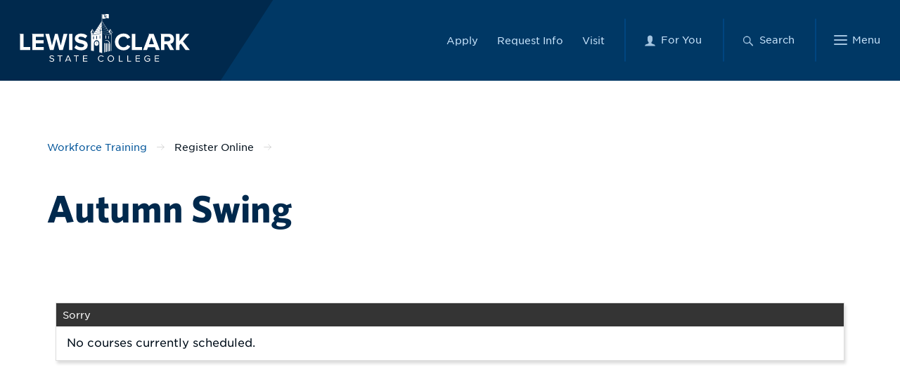

--- FILE ---
content_type: text/html; charset=utf-8
request_url: https://wftaceweb.lcsc.edu/ShowSchedule.awp?&Mode=GROUP&Group=PE-AUS&Title=Autumn+Swing&SubGroup=PE-
body_size: 154200
content:
<!DOCTYPE html>
<html data-controller="html" class="mod-sizes mod-no-touchevents mod-csspointerevents mod-csstransitions mod-objectfit 
mod-object-fit mod-video mod-video-ogg mod-video-h264 mod-no-video-h265 mod-video-webm mod-video-vp9 mod-no-video-hls mod-video-av1 
mod-picture mod-srcset mod-smil mod-matchmedia so-dekstop-user mod-videoautoplay" style="--scroll-bar-width: 17px;" lang="en-US">

<head>
<meta http-equiv="content-type" content="text/html; charset=UTF-8">
	<meta data-pjax-preserve="" charset="UTF-8">
	<meta data-pjax-preserve="" name="viewport" content="width=device-width, initial-scale=1, shrink-to-fit=no">
	<meta data-pjax-preserve="" http-equiv="x-ua-compatible" content="ie=edge">
	
	<title>Autumn Swing PE- - Workforce Training | Lewis-Clark State</title>
	
<!-- aw scripts -->
	<script src="//ajax.googleapis.com/ajax/libs/jquery/3.6.4/jquery.min.js" type="text/javascript"></script>
	<script src="//ajax.googleapis.com/ajax/libs/jqueryui/1.13.2/jquery-ui.min.js" type="text/javascript"></script>
	<script src="/wconnect/Scripts/awjq.js" type="text/javascript"></script>
	<script src="/wconnect/scripts/ww.jquery.min.js" type="text/javascript" ></script>
	<script type="text/javascript">
	$(document).ready(function ()
	{
		// mobile menu toggle
	   $("#menu-icon").on("click", function(){
			$('#menu').slideToggle();
			$('#menu').toggleClass("active");
		}); 
				

		// keeps footer at bottom of page
		$(window).resize(function(){ 
			var footerHeight = $('footer').outerHeight();
			var stickFooterPush = $('#push').height(footerHeight);
		$('#wrapper').css({'marginBottom':'-' + footerHeight + 'px'});
		});		
		$(window).resize();
		
		$(window).resize(function () {
		var viewportWidth = $(window).width();
		if (viewportWidth > 799) {
				$(".mobilePhone").remove();
			}
		});
	})

	</script>
<!-- /aw scripts -->
	
	<link rel="canonical" href="https://www.lcsc.edu/workforce-training/register-for-wft-classes">
	<link data-pjax-preserve="" rel="stylesheet" href="/wconnect/ace/css/fonts.css">
	<link data-pjax-preserve="" rel="stylesheet" href="/wconnect/ace/css/main.css">
	<link data-pjax-preserve="" rel="apple-touch-icon" sizes="180x180" href="https://www.lcsc.edu/assets/www/images/favicons/apple-touch-icon.png">
	<link data-pjax-preserve="" rel="icon" type="image/png" sizes="32x32" href="https://www.lcsc.edu/assets/www/images/favicons/favicon-32x32.png">
	<link data-pjax-preserve="" rel="icon" type="image/png" sizes="16x16" href="https://www.lcsc.edu/assets/www/images/favicons/favicon-16x16.png">
	<link data-pjax-preserve="" rel="mask-icon" href="https://www.lcsc.edu/assets/www/images/favicons/safari-pinned-tab.svg" color="#003865">
	<link data-pjax-preserve="" rel="shortcut icon" href="https://www.lcsc.edu/assets/www/images/favicons/favicon.ico">
	
	<meta data-pjax-preserve="" name="msapplication-TileColor" content="#003865">
	<meta data-pjax-preserve="" name="msapplication-config" content="/assets/www/images/favicons/browserconfig.xml">
	<meta data-pjax-preserve="" name="theme-color" content="#ffffff">
	<meta property="fb:app_id" content="343585519410778">
	<meta property="og:site_name" content="Lewis-Clark State College">
	<meta property="og:url" content="/workforce-training/register-for-wft-classes">
	<meta property="og:title" content="Register for WFT Classes - Workforce Training | Lewis-Clark State">
	<meta property="og:description" content=""><meta property="og:type" content="website">
	<meta property="og:locale" content="en_US"><meta name="twitter:site" content="@LCSC">
	<meta name="twitter:title" content="Register for WFT Classes - Workforce Training | Lewis-Clark State"
	><meta name="twitter:description" content="">
	<meta name="twitter:card" content="summary_large_image">
	
	<!--script type="text/javascript" async="" src="/wconnect/scripts/linkid.js"></script>
	<script type="text/javascript" async="" src="/wconnect/scripts/conversion_async.js"></script>
	<script src="/wconnect/scripts/464951734871487.js" async=""></script>
	<script async="" src="/wconnect/scripts/fbevents.js"></script>
	<script type="text/javascript" async="" src="/wconnect/scripts/analytics.js"></script>
	<script async="" src="/wconnect/scripts/gtm.js"></script>
	<script data-pjax-preserve="" src="/wconnect/scripts/polyfill.js"></script>
	<script>(function(w,d,s,l,i){w[l]=w[l]||[];w[l].push({'gtm.start':new Date().getTime(),event:'gtm.js'});var f=d.getElementsByTagName(s)[0],j=d.createElement(s),dl=l!='dataLayer'?'&l='+l:'';j.async=true;j.src='https://www.googletagmanager.com/gtm.js?id='+i+dl;f.parentNode.insertBefore(j,f);})(window,document,'script','dataLayer','GTM-T5PKBCH');</script>
	<script>window._sz=null;</script>
	<script async="" src="/wconnect/scripts/siteanalyze_66357613.js"></script>
	<script charset="utf-8" src="/wconnect/scripts/10.js"></script-->
	
	<style id="bbbx-a11y-fix" type="text/css">*:focus {outline:0 !important;}::-moz-focus-inner{border:0;}</style>
	
	<!--script async="" type="text/javascript" src="/wconnect/scripts/tracking.js"></script>
	<script src="/wconnect/ace/a_002"></script>
	<script src="/wconnect/ace/a"></script-->
<!-- aw styles -->
	<link rel="stylesheet" type="text/css" href="/wconnect/ace/css/awDesign.css" media="screen" />
	<link rel="stylesheet" type="text/css" href="/wconnect/ace/css/awStyles.css" media="screen" />
	<link rel="stylesheet" type="text/css" href="/wconnect/ace/css/awpStyles.css" media="screen" />
	<link rel="stylesheet" type="text/css" href="/wconnect/ace/css/jquery-ui.css" media="screen" />
<link rel="stylesheet" href="//cdnjs.cloudflare.com/ajax/libs/font-awesome/6.1.1/css/all.min.css">
	<link rel="stylesheet" type="text/css" href="/wconnect/ace/css/awPrint.css" media="print" />
<link rel="stylesheet" type="text/css" media="screen and (max-width: 800px)" href="/wconnect/ace/css/awMobile.css" />
<!-- /aw styles -->

<meta name="keywords" content="Autumn Swing - list of courses offered in this category." />
<link type="text/css" rel="stylesheet" href="/wconnect/ace/css/responsive-tabs.css" />
<script type="text/javascript" src="/wconnect/scripts/jquery.responsiveTabs.min.js"></script>
<script src="/wconnect/scripts/jquery.tablesorter.min.js" type="text/javascript"></script>

<script type="text/javascript">
$(document).ready(function ()
{	
	var SchedrowCount = $('[id^="schedList"] >tbody >tr').length;
	var AsyncrowCount = $('#asyncList >tbody >tr').length;
	var CatrowCount = $('#catList >tbody >tr').length;	
		
	if ($("[id^='schedList']").length == 0)
	{			
		$("#tab1").remove();
		$("#tab-1").remove();
	}	
	else
	{
		$("#tab1 .value").html('('+SchedrowCount+')');
	};
	
	if ($("[id^='asyncList']").length == 0)
	{
		$("#tab2").remove();
		$("#tab-2").remove();
	}
	else
	{
		$("#tab2 .value").html('('+AsyncrowCount+')');
	};
	
	if ($("[id^='catList']").length == 0)
	{
		$("#tab3").remove();
		$("#tab-3").remove();
	}
	else
	{
		$("#tab3 .value").html('('+CatrowCount+')');
	};	
	
	// TableSorter Parser for Text Dates
	$.tablesorter.addParser({
	  id: 'monthDayYear',
	  is: function(s) {
		  return false;
	  },
	  format: function(s) {
		  var date = s.match(/^(\w{3,9})[ ](\d{1,2}),[ ](\d{4})$/);
		  var m = monthNames[date[1] .substring(0,3)];
		  var d = String(date[2]);
		  if (d.length == 1) {d = "0" + d;}
		  var y = date[3];
		  return '' + y + m + d;
	  },
	  type: 'numeric'
	});

	var monthNames = {};
	monthNames["Jan"] = "01";
	monthNames["Feb"] = "02";
	monthNames["Mar"] = "03";
	monthNames["Apr"] = "04";
	monthNames["May"] = "05";
	monthNames["Jun"] = "06";
	monthNames["Jul"] = "07";
	monthNames["Aug"] = "08";
	monthNames["Sep"] = "09";
	monthNames["Oct"] = "10";
	monthNames["Nov"] = "11";
	monthNames["Dec"] = "12";

	$(function() {	
		var srtCol = 1;
		$("[id^='schedList']").tablesorter({sortList:[[srtCol,0]], headers: { 1: { sorter: 'shortDate'}, 2: { sorter: 'shortDate'} }, widgets: ['zebra']});  
		$("[id^='asyncList']").tablesorter({sortList:[[0,0]], widgets: ['zebra']}); 	
		$("#catList").tablesorter({sortList:[[0,0]], widgets: ['zebra']});
	});
	
	// Accordion used with groupBreak=1 page.  Remove function to disable accordion
	$(function() 
	{
		$(".grpSort").accordion({heightStyle: "content", collapsible: true, active: false});
	});	
	
	$("#tableArea").responsiveTabs();	
	
	$("#schedSearchText").on("keyup", function() {    
	var searchText = $(this).val().toLowerCase().trim();
	$("#schedList").find("tbody tr").each(function (index) 
	{
		$row = $(this);
		$row.show();
		var found = false;
		$row.find("td").each(function () {
			$td = $(this);
			var tdText = '';			
			if ($td.find('input').length) {
				tdText = $td.find('input').val();
			}
			else{
				tdText = $td.text().toLowerCase().trim();
			}
			if(tdText && tdText.search(searchText) >=0){
				found = true;
				return;
			}
		});
		if (found === true) 
		{
			$row.show();
		}
		else 
		{
			$row.hide();
        }
       });
  });  // end searchText function  
  
  $("#catSearchText").on("keyup", function() {    
	var searchText = $(this).val().toLowerCase().trim();
	$("#catList").find("tbody tr").each(function (index) 
	{
		$row = $(this);
		$row.show();
		var found = false;
		$row.find("td").each(function () {
			$td = $(this);
			var tdText = '';			
			if ($td.find('input').length) {
				tdText = $td.find('input').val();
			}
			else{
				tdText = $td.text().toLowerCase().trim();
			}
			if(tdText && tdText.search(searchText) >=0){
				found = true;
				return;
			}
		});
		if (found === true) {
			$row.show();
		}
		else {
			$row.hide();
		}
	});
  });  // end searchText function  
  	
}); // end of DocumentReady function
</script>

</head>
	<body> 

		<div class="js-pjax">
			<noscript><iframe src="https://www.googletagmanager.com/ns.html?id=GTM-T5PKBCH" height="0" width="0" style="display:none;visibility:hidden"></iframe></noscript>
		</div>
		<a target="_blank" href="#main" class="u-hidden-visually" data-pjax-state="">Skip to main content</a>
		
		<header data-controller="header" data-action="afterToggle->header#handleLayoutJump click->header#shouldClose" class="c-header">
			<div class="o-wrapper o-wrapper--2xl">
				<div class="c-header__content">
					<div data-target="header.logoContainer" class="c-header__logo__container">
						<a target="_blank" href="https://www.lcsc.edu/" class="c-header__logo" data-pjax-state=""> 
							<svg class="c-header__logo-wordmark svg-fix" aria-hidden="true" xmlns="http://www.w3.org/2000/svg" viewBox="0 0 360.441 100">
								<path class="wordmark-text" d="M84.821 75.37l-5.966-23.325L72.94 75.37h-7.7L55.5 41.4h8.107l5.966 24.547L76.051 41.4h5.66l6.424 24.547L94.1 41.4h8.107L92.52 75.37zm20.813 0V41.4h7.266v33.97zm11.105-4.787l3.988-5.654a15.005 15.005 0 0010.838 4.635c4.039 0 5.931-1.783 5.931-3.768 0-5.908-19.633-1.783-19.633-14.566 0-5.653 4.908-10.339 12.935-10.339 5.419 0 9.918 1.63 13.293 4.737l-4.039 5.4a14.683 14.683 0 00-9.918-3.718c-3.068 0-4.807 1.325-4.807 3.362 0 5.347 19.581 1.731 19.581 14.412 0 6.213-4.5 10.9-13.65 10.9-6.594-.003-11.299-2.193-14.519-5.401zm85.7-12.172c0-10.491 7.917-17.57 18.182-17.57a15.485 15.485 0 0114.2 8.3l-6.232 3.059a9.217 9.217 0 00-7.968-4.939c-6.23 0-10.725 4.736-10.725 11.153s4.5 11.153 10.725 11.153a9.218 9.218 0 007.968-4.94l6.231 3.005a15.61 15.61 0 01-14.2 8.352c-10.264-.003-18.181-7.133-18.181-17.573zm35.615 16.959V41.4h7.29V69h14.376v6.37zm113.474 0L341.24 61.721l-2.649 3.208V75.37h-7.232V41.4h7.232v15.126l12.02-15.126h8.913l-13.5 15.94 14.417 18.03zM2.181 42.478L0 41.402h2.18l7.304-.001v27.603h14.398v6.367H2.181V42.478zm28.836-1.088l21.33.011v6.367H35.492v7.128h16.503v6.367H35.492v7.741h16.855v6.367H28.238V46.252l.006-2.075v-1.319l.001-.38-2.207-1.087 4.979-.001zm243.565 1.087l-.014.037-11.828 30.575-.883 2.28-.016.038v.01h8.229l.006-.01 2.149-5.744h14.625l2.134 5.728v.021h8.23v-.01l-.016-.038-13.123-33.921h-11.726zm-.346 20.68l5.251-14.4 5.235 14.4zm25.355-20.677v32.9h7.252V63.3h5.3l6.675 12.08h8.361l-.027-.048-7.652-12.868-.021-.032.026-.005a9.71 9.71 0 007.428-9.032 13.665 13.665 0 00-.011-2.163v-.038c-.507-5.722-4.772-9.793-11.416-9.793h-18.154zm19.937 10.063c-.006.079-.011.165-.022.239-.224 2.617-2.325 4.156-5.028 4.156h-7.635v-9.175h7.635c2.7 0 4.8 1.535 5.028 4.055a3.883 3.883 0 01.027.511c0 .071 0 .144-.005.214zM64 97.924l1.022-1.242a5.738 5.738 0 004.268 1.863c2.43 0 3.206-1.242 3.206-2.251 0-3.337-8.067-1.474-8.067-6.093 0-2.134 2-3.608 4.7-3.608a6.58 6.58 0 014.819 1.823L72.927 89.6a5.276 5.276 0 00-3.941-1.552c-1.613 0-2.8.834-2.8 2.056 0 2.911 8.067 1.242 8.067 6.074 0 1.862-1.348 3.8-5.024 3.8A6.95 6.95 0 0164 97.924zm21.615 1.824V88.242h-4.309v-1.436H91.64v1.436h-4.33v11.506zm22.624 0l-1.2-2.891h-6.78l-1.206 2.891H97.11l5.49-12.942h2.1l5.474 12.942zm-4.594-11.293l-2.88 6.985h5.779zm16.313 11.293V88.242h-4.309v-1.436h10.334v1.436h-4.33v11.506zm15.184 0V86.806h8.925v1.436h-7.229v4.172h7.086v1.435h-7.086v4.463h7.229v1.436zm31.445-6.462c0-3.977 3.084-6.693 7.005-6.693a6.134 6.134 0 015.167 2.561l-1.409.756a4.654 4.654 0 00-3.758-1.882 5.259 5.259 0 000 10.517 4.707 4.707 0 003.758-1.882l1.429.737a6.222 6.222 0 01-5.187 2.581c-3.921 0-7.005-2.717-7.005-6.695zm20.399 0a6.77 6.77 0 116.76 6.695 6.477 6.477 0 01-6.76-6.695zm11.784 0a4.914 4.914 0 00-5.024-5.258c-3.064 0-5 2.232-5 5.258 0 3.008 1.94 5.259 5 5.259a4.924 4.924 0 005.024-5.259zm11.865 6.462V86.806h1.7v11.506h6.33v1.436zm17.887 0V86.806h1.7v11.506h6.33v1.436zm17.685 0V86.806h8.925v1.436H247.9v4.172h7.086v1.435H247.9v4.463h7.229v1.436zm18.002-6.462c0-4.035 3.124-6.693 7-6.693A6.6 6.6 0 01276.5 89l-1.347.815a5.253 5.253 0 10-3.942 8.731 5.528 5.528 0 003.676-1.4v-2.62h-4.7v-1.434h6.371v4.657a7.2 7.2 0 01-5.35 2.251 6.666 6.666 0 01-6.999-6.714zm22.352 6.462V86.806h8.925v1.436h-7.229v4.172h7.086v1.435h-7.086v4.463h7.229v1.436zM167.926 61.5c-.032-2.862-2.057-5.072-4.508-4.77a4.886 4.886 0 00-3.969 4.722c0 .033-.006.072-.006.109a4.35 4.35 0 00-.012.322v.138c0 .066 0 .13.008.194a.681.681 0 000 .078c0 .044 0 .089.009.134s.01.095.016.141.009.083.016.124c.018.131.039.262.068.39.007.039.016.079.025.119.021.087.041.171.067.254.011.042.023.082.037.122s.024.08.038.12l.041.118c.022.06.044.117.068.175l.027.066c.027.064.056.126.084.187s.067.135.1.2l.007.01c.035.067.07.131.107.192a.445.445 0 00.033.051.952.952 0 00.063.1.627.627 0 00.038.057.327.327 0 00.028.041c.036.053.073.1.109.151s.069.092.1.134a.02.02 0 00.008.012 3.302 3.302 0 00.222.253l.081.085a4 4 0 001.544.963c.038.012.074.025.112.036l.1.028a.778.778 0 00.071.016l.025.009.119.026.143.027c.022 0 .044.007.067.011a3.251 3.251 0 00.4.042 3.786 3.786 0 00.855-.057 3.228 3.228 0 00.416-.1 4.5 4.5 0 002.615-2.308 5.25 5.25 0 00.336-.834 5.841 5.841 0 00.283-1.815.611.611 0 00.009-.073zm-3.582.047l-.387.4a.345.345 0 11-.555-.271l.008-.127.29-3.838h.144l.044 3.794 1.78-1.523.115.1zm10.609-33.411v5.127l-3.887 1.083 3.887-6.21zm2.673 12.55l15.853 3.18.007.466-15.86-3.249v-.397z" fill="currentColor"></path><path d="M174.055 34.216l-2.625.719.856 1.021.007 5.189-17 3.362v-4.914l-1.354-1.155-3.115.925 1.21 1.15v36.1q2.927.357 5.942.869l.016-15.44a9.959 9.959 0 01.307-2.654 6.289 6.289 0 013.238-4.078c.094-.05.188-.088.282-.132a5.467 5.467 0 013.683-.15 5.214 5.214 0 011.732.96 4.637 4.637 0 01.514.476 6.366 6.366 0 011.374 2.3 8.709 8.709 0 01.427 2.9c.006 1.042 0 2.134 0 3.182v15.252c1.907.546 4.065 1.195 5.829 1.879a.114.114 0 00.031.013l-.007-46.6zm-16.1 18.341l-1.356.1v-5.464l1.362-.226zm6.723-.493l-1.392.106-.007-6.054 1.4-.233zm6.793-.562l-1.44.109v-6.632l1.446-.254z" fill="currentColor"></path><path d="M158.887 38.465l-4.25-7.293-4.386 7.67 4.283-1.289.007-4.907 3.756 6.422-2.337 3.208v1.542l15.689-3.2V36.8l-12.817 2.954.349-.542 12.468-2.892-1.378-1.82 1.22-1.947-9.684 2.707.363-.541L171.807 32l2.659-4.188-9.741 2.957.37-.545 9.7-2.976v-3.283l-7.207 2.447.36-.54 6.852-2.354v-2.663l-4.806 1.9.36-.55 4.446-1.814V18.11l-2.37.961.355-.534 2.02-.838v-2.288l2.329 3.116-2.02-.782v.309l2.272.863 2.241 3.408-4.527-1.886v.355l4.791 1.938 2.283 3.492-7.074-2.667.007.357 7.314 2.707 2.508 3.948-9.812-3.269.268.438 9.842 3.256 2.543 3.921-9.678-2.865.288.452 9.664 2.838 1.933 2.9 2.824-.847-.007-4.8 3.379 6.135-1.4 1.37-.028 37.067c.295-.05.507-.072.795-.109l.014-36.588 1.631-1.638-4.393-7.7-3.311 5.353-.658-.856v-.46l-2.913-3.982.007-.411-2.868-3.952v-.388l-2.449-3.4v-.36l-2.576-3.552v-.329l-2.774-3.875.013-14.543a.176.176 0 00-.088-.17.284.284 0 00-.205-.071.29.29 0 00-.314.293l-.01 14.5-2.8 3.912-.006.314-2.422 3.347v.368l-2.331 3.193v.4l-2.851 3.92v.432l-3.016 4.126.007.446-1.385 1.83z" fill="currentColor"></path><path d="M182.555.555a13.205 13.205 0 01-6.776-.076l-.031-.009v8.859l.034.014a10.272 10.272 0 006.559-.056 11.48 11.48 0 017.108 0V.47a11.9 11.9 0 00-6.894.085zm2.156 2.771l.673.684v.608h-1.027v-.263l-.24-.25h-1.77l.315.142v1.2h-1.026v-1.43l.685-.691zm-4.834 2.254h.4V2.344h-.4v-.718h1.862v.718h-.86l.314.142V5.58h1.907v-.522h.9v1.31h-4.124zm5.523 1.858l-.675.684h-2.405l-.685-.69v-.924h1.026v.579l.273.27h1.2l.24-.25v-.3h1.026zm5.752 32.535l-13.53-3.228v-.37l13.263 3.207-.517-.733 1.823-.535 1.35 1.165-.014 3.99-2.375-3.496zm-1.142 6.106v5.911l-1.26-.094v-6.018l1.26.201zm-6.187-.976l-.006 6.355-1.46-.114.005-6.473 1.461.232zm-2.101 18.733v16.058a69.2 69.2 0 00-1.982.565v-17.81c0-.22-.013-.439 0-.658a2.162 2.162 0 01.084-.593.988.988 0 01.506-.662.806.806 0 01.284-.07.881.881 0 01.852.4c0 .008.01.025.019.03a1.634 1.634 0 01.195.707 8.151 8.151 0 01.042.849c.005.397 0 .793 0 1.184zm1.626 15.635v-16c0-.209-.005-.421-.005-.627 0-.224 0-.439.005-.663a2.694 2.694 0 01.085-.595 1 1 0 01.5-.662 1.048 1.048 0 01.289-.068.9.9 0 01.852.4.061.061 0 00.017.028 1.52 1.52 0 01.2.712 7.3 7.3 0 01.038.852c.005.391 0 .784 0 1.178 0 0 0 11.017.005 14.969a72.05 72.05 0 00-1.986.476zm5.462-15.283V78.25q-.96.19-1.978.411c0-3.123-.012-15.011-.012-15.034V63c0-.215 0-.439.012-.66a2.194 2.194 0 01.072-.586 1.057 1.057 0 01.513-.674.876.876 0 01.287-.063.908.908 0 01.854.4c0 .01.01.015.01.02a1.684 1.684 0 01.2.712c.03.284.03.583.038.86.013.391.004.791.004 1.179z" fill="currentColor"></path><path d="M192.318 65.562V77.6c-.607.105-1.272.225-1.977.359V63.513a8.781 8.781 0 00-1.3-5.467 6.094 6.094 0 00-1.5-1.427 4.982 4.982 0 00-1.845-.732 7.424 7.424 0 00-4.014.284 7.092 7.092 0 00-2.152 1.22c.242-.2.423-.525.655-.749a6.546 6.546 0 01.8-.658 6.476 6.476 0 011.808-.859 7.33 7.33 0 014.014-.017 7.236 7.236 0 012.792 1.474 8.811 8.811 0 012.682 6.328c.062.884.037 1.776.037 2.652z" fill="currentColor"></path></svg> <svg class="c-header__logo-clocktower svg-fix" aria-hidden="true" xmlns="http://www.w3.org/2000/svg" viewBox="0 0 57.253 100"><path d="M21.56 75.013c-.039-3.491-2.509-6.187-5.5-5.819-2.643.325-4.626 2.79-4.841 5.761 0 .04-.008.087-.008.132-.01.132-.014.264-.014.394v.168c0 .08 0 .158.009.236 0 .033 0 .064.006.095 0 .055 0 .109.011.164s.013.115.021.171.011.1.018.152a6.224 6.224 0 00.114.621 4.842 4.842 0 00.127.458c.018.048.029.1.046.147s.033.1.05.144c.027.073.053.143.083.213l.033.081c.033.078.068.153.1.228s.081.164.123.245l.008.013c.044.081.086.159.131.234.014.022.025.042.04.062.024.042.052.086.077.125a.712.712 0 00.047.07.485.485 0 00.034.05c.044.064.089.125.133.184s.084.113.128.164a.019.019 0 00.009.014c.056.07.115.139.175.2.031.036.062.071.1.1s.066.07.1.1a4.86 4.86 0 001.883 1.175c.047.015.09.031.137.044l.117.034a.868.868 0 00.086.02l.031.011c.047.009.094.02.145.031s.117.024.175.033c.027.006.053.009.081.014a4.109 4.109 0 00.485.052 4.632 4.632 0 001.044-.071 3.776 3.776 0 00.507-.12 5.479 5.479 0 003.189-2.804c.086-.175.166-.35.239-.529.062-.157.123-.323.171-.486a7.088 7.088 0 00.345-2.214.912.912 0 00.005-.097zm-4.368.057l-.473.482a.42.42 0 11-.677-.33l.011-.155.353-4.682h.176l.053 4.628 2.172-1.857.14.122zm12.939-40.75v6.254l-4.74 1.32 4.74-7.574zm3.261 15.308l19.338 3.879.008.569-19.346-3.963v-.485z" fill="currentColor"></path><path d="M29.036 41.736l-3.2.877 1.045 1.246.008 6.329-20.738 4.1v-6L4.5 46.886.7 48.014l1.476 1.4v44.03q3.57.436 7.248 1.06l.019-18.833a12.122 12.122 0 01.375-3.237 7.673 7.673 0 013.949-4.974c.115-.062.23-.108.345-.161a6.665 6.665 0 014.492-.184 6.365 6.365 0 012.112 1.171 5.586 5.586 0 01.628.582 7.754 7.754 0 011.676 2.8 10.621 10.621 0 01.52 3.536c.008 1.27 0 2.6 0 3.88v18.605c2.327.665 4.96 1.457 7.11 2.292a.151.151 0 00.038.015l-.008-56.843zM9.4 64.108l-1.653.123v-6.666l1.653-.276zm8.2-.6l-1.7.131-.008-7.386 1.707-.283zm8.285-.685l-1.756.134v-8.09l1.764-.31z" fill="currentColor"></path><path d="M10.534 46.919l-5.183-8.895L0 47.379l5.225-1.572.009-5.986 4.581 7.834-2.851 3.913v1.881L26.1 49.544v-4.656l-15.634 3.6.427-.661L26.1 44.3l-1.68-2.224 1.489-2.376L14.1 43.006l.443-.66 11.755-3.311 3.244-5.108-11.887 3.607.452-.664 11.832-3.631v-4.006l-8.791 2.984.439-.658 8.358-2.872v-3.248l-5.863 2.32.439-.671 5.424-2.213v-2.784l-2.89 1.172.432-.652 2.465-1.022-.007-2.79 2.841 3.8-2.465-.953v.377l2.772 1.053 2.734 4.157-5.512-2.3v.433l5.844 2.364 2.784 4.259-8.628-3.252.009.435 8.92 3.3 3.06 4.816L30.332 33.3l.326.535 12.006 3.971 3.1 4.782-11.8-3.494.352.552L46.1 43.107l2.357 3.536 3.443-1.032-.008-5.857 4.121 7.483-1.7 1.672-.034 45.214c.36-.062.618-.088.97-.134l.017-44.629 1.99-2-5.359-9.389-4.041 6.529-.8-1.045V42.9L43.5 38.04l.008-.5-3.5-4.82v-.474l-2.988-4.154v-.439l-3.137-4.333v-.4L30.5 18.192 30.51.458A.215.215 0 0030.4.25a.348.348 0 00-.251-.087.354.354 0 00-.379.357l-.013 17.68-3.411 4.772-.006.382-2.96 4.085.005.449-2.843 3.9v.493l-3.478 4.782v.527l-3.679 5.033.009.543-1.689 2.234z" fill="currentColor"></path><path d="M39.4.678c-3.521 1.168-7.812.031-8.26-.093L31.1.573V11.38l.042.017a12.534 12.534 0 008-.069 13.994 13.994 0 018.67 0V.573A14.5 14.5 0 0039.4.678zm2.63 3.379l.821.834v.742H41.6v-.321l-.293-.305h-2.156l.383.174v1.458h-1.251V4.9l.836-.843zm-5.9 2.749h.493V2.859h-.493v-.876h2.27v.876h-1.04l.384.173v3.774h2.324V6.17h1.1v1.6h-5.03zm6.738 2.266l-.823.835h-2.926l-.836-.842V7.938h1.251v.706l.334.33h1.463l.292-.306v-.362h1.253zm7.023 39.686l-16.503-3.937v-.452l16.177 3.913-.631-.895 2.224-.652 1.647 1.422-.017 4.865-2.897-4.264zm-1.393 7.449v7.209l-1.538-.114v-7.34l1.538.245zm-7.546-1.191l-.008 7.752-1.782-.139.007-7.896 1.783.283zm-2.564 22.851v19.587c-.814.218-1.622.449-2.418.689 0-5.282-.006-20.932-.006-20.96v-.765c0-.268-.015-.535.006-.8a2.632 2.632 0 01.1-.723 1.2 1.2 0 01.616-.808.977.977 0 01.351-.087 1.071 1.071 0 011.039.489c.006.009.012.03.024.036a2 2 0 01.237.863 10.1 10.1 0 01.051 1.036c.012.483 0 .966 0 1.443zm1.984 19.07V77.42c0-.255-.006-.513-.006-.765 0-.274 0-.535.006-.808a3.276 3.276 0 01.1-.726 1.23 1.23 0 01.617-.808 1.269 1.269 0 01.352-.082 1.087 1.087 0 011.039.489.07.07 0 00.021.033 1.847 1.847 0 01.24.869 8.961 8.961 0 01.046 1.039c.006.477 0 .957 0 1.437 0 0 0 13.438.006 18.259-.799.182-1.61.377-2.421.58zM47.034 78.3v17.149q-1.172.233-2.412.5c0-3.809-.015-18.311-.015-18.338v-.766c0-.261-.007-.535.015-.805a2.652 2.652 0 01.088-.714 1.281 1.281 0 01.626-.823 1.061 1.061 0 01.349-.076 1.108 1.108 0 011.042.489c.006.012.012.018.012.024a2.061 2.061 0 01.249.869c.036.347.036.711.046 1.048.012.472 0 .961 0 1.443z" fill="currentColor"></path><path d="M51.314 79.972V94.65c-.742.127-1.553.273-2.412.437V80.731c0-1.09-.006-2.157-.006-3.259.012-2.327-.143-4.727-1.583-6.668a7.417 7.417 0 00-1.829-1.74 6.074 6.074 0 00-2.25-.894 9.053 9.053 0 00-4.9.347 8.643 8.643 0 00-2.625 1.488c.295-.246.517-.641.8-.914a7.642 7.642 0 013.184-1.85 8.932 8.932 0 014.9-.021A8.837 8.837 0 0148 69.018c2.263 1.965 3.08 4.824 3.271 7.719.073 1.078.043 2.163.043 3.235z" fill="currentColor"></path>
							</svg> 
							<span class="u-hidden-visually">Lewis-Clark State College</span> 
						</a>
					</div>
					<nav data-controller="switch-group" data-target="header.mainMenu" class="c-header__nav-container" role="navigation" aria-label="Site menu" data-active-panels="0">
						<ul class="c-header__nav">
							<li class="c-header__nav-item u-hidden@start u-hidden@xs u-hidden@s">
								<a target="_blank" href="https://www.lcsc.edu/admissions/apply" class="c-header__nav-link" data-pjax-state="">Apply</a>
							</li>
							<li class="c-header__nav-item u-hidden@start u-hidden@xs u-hidden@s">
								<a target="_blank" href="https://beawarrior.lcsc.edu/RecruitNewWFE/Account/Create?f=ebe40ff4-bc9c-4c94-9ddb-b9f13609a111&o=956f1b5d-8ae3-4733-b57e-55423c5a3d61&IsInquiry=True" class="c-header__nav-link" data-pjax-state="">Request Info</a>
							</li>
							<li class="c-header__nav-item u-hidden@start u-hidden@xs u-hidden@s">
								<a target="_blank" href="https://www.lcsc.edu/visit" class="c-header__nav-link" data-pjax-state="">Visit</a>
							</li>
							<li class="c-header__nav-item c-header__menu-btn-container">
								<button id="js-header-audience-menu-toggle" data-controller="switch" data-switch-class="is-active" data-switch-target="#js-header-audience-menu, .c-header" data-action="click->switch-group#toggleState" data-target="switch-group.trigger header.menuToggle" class="c-header__menu-btn c-hamburger has-icon" aria-expanded="false" aria-label="For You Menu" aria-controls="js-header-audience-menu" data-switch-escape=""> 
									<span class="c-header__menu-icon-container c-hamburger-box" aria-hidden="true"> 
										<svg class="c-header__menu-icon svg-fix" xmlns="http://www.w3.org/2000/svg" viewBox="0 0 63.2 64">
											<path d="M49.6 51c-10-1.9-10-5-10-7v-3.2a20.1 20.1 0 006-14.8v-9.6C45.6 6 38.2 2 31.6 2s-14 4-14 14.4V26a20.1 20.1 0 006 14.8V44c0 2 0 5.2-10 7A14.4 14.4 0 002 62h59.2a14.9 14.9 0 00-11.6-11z" fill="currentColor"></path>
										</svg> 
										<span class="c-hamburger-inner"></span> 
									</span> 
									<span class="c-header__menu-text">For You</span> 
								</button>
								<div id="js-header-audience-menu" data-controller="header-audiences" data-action="afterToggle->header#onMenuToggle afterToggle->header-audiences#onMenuToggle" class="c-header__menu-container" aria-hidden="true" aria-labelledby="js-header-audience-menu-toggle">
									<section class="c-header__menu c-header-audiences">
										<div class="c-header-audiences__header-container">
											<div class="c-header-audiences__header">
												<header class="c-header-audiences__heading">
													<h2 class="c-header-audiences__title">For You</h2>
													<p class="c-header-audiences__subheading">Select the menu that's right for you.</p>
												</header>
												<button class="c-header-audiences__audiences-select u-hidden@m u-hidden@l u-hidden@xl" data-controller="switch" data-action="click->switch#toggleState afterToggle->header-audiences#toggleAudienceList" data-target="header-audiences.audienceListToggle" data-switch-class="is-expanded" data-switch-target="#js-header-audiences-list" aria-expanded="false" aria-controls="js-header-audiences-list" aria-labelledby="header-audiences-list-text" data-switch-escape=""> 
													<span data-target="header-audiences.selectedAudienceText" class="c-header-audiences__audiences-select__text">Select Menu...</span>
													<div class="c-header-audiences__audiences-select__icon-container" aria-hidden="true">
														<svg class="c-header-audiences__audiences-select__icon" xmlns="http://www.w3.org/2000/svg" viewBox="0 0 30.1 32.7">
															<path class="open-close-angle__top" fill="none" stroke="currentColor" stroke-linecap="round" stroke-linejoin="round" stroke-width="2" d="M3 2.5l12 14 12-14"></path>
															<path class="open-close-angle__bottom" fill="none" stroke="currentColor" stroke-linecap="round" stroke-linejoin="round" stroke-width="2" d="M27 30.2l-12-14-12 14"></path>
														</svg>
													</div>
												</button>
												<ul id="js-header-audiences-list" class="c-header-audiences__audiences-list" data-controller="switch-group" data-switch-group-require-active-panel="" data-active-panels="0">
													<li class="c-header-audiences__audiences-list-item"><button id="js-header-audience-future-students-toggle" data-controller="switch" data-switch-class="is-active" data-switch-target="#js-header-audience-future-students" data-action="click->switch-group#toggleState click->header-audiences#closeAudienceList afterToggle->header-audiences#onAudienceToggleClick" data-target="switch-group.trigger header-audiences.audienceToggle" class="c-header-audiences__audience-toggle" aria-expanded="false" aria-controls="js-header-audience-future-students"> <span class="c-header-audiences__audience-toggle-text">Future Students</span> </button></li>
													<li class="c-header-audiences__audiences-list-item"><button id="js-header-audience-current-students-toggle" data-controller="switch" data-switch-class="is-active" data-switch-target="#js-header-audience-current-students" data-action="click->switch-group#toggleState click->header-audiences#closeAudienceList afterToggle->header-audiences#onAudienceToggleClick" data-target="switch-group.trigger header-audiences.audienceToggle" class="c-header-audiences__audience-toggle" aria-expanded="false" aria-controls="js-header-audience-current-students"> <span class="c-header-audiences__audience-toggle-text">Current Students</span> </button></li>
													<li class="c-header-audiences__audiences-list-item"><button id="js-header-audience-parents--families-toggle" data-controller="switch" data-switch-class="is-active" data-switch-target="#js-header-audience-parents--families" data-action="click->switch-group#toggleState click->header-audiences#closeAudienceList afterToggle->header-audiences#onAudienceToggleClick" data-target="switch-group.trigger header-audiences.audienceToggle" class="c-header-audiences__audience-toggle" aria-expanded="false" aria-controls="js-header-audience-parents--families"> <span class="c-header-audiences__audience-toggle-text">Parents & Families</span> </button></li>
													<li class="c-header-audiences__audiences-list-item"><button id="js-header-audience-alumni--friends-toggle" data-controller="switch" data-switch-class="is-active" data-switch-target="#js-header-audience-alumni--friends" data-action="click->switch-group#toggleState click->header-audiences#closeAudienceList afterToggle->header-audiences#onAudienceToggleClick" data-target="switch-group.trigger header-audiences.audienceToggle" class="c-header-audiences__audience-toggle" aria-expanded="false" aria-controls="js-header-audience-alumni--friends"> <span class="c-header-audiences__audience-toggle-text">Alumni & Friends</span> </button></li>
													<li class="c-header-audiences__audiences-list-item"><button id="js-header-audience-faculty--staff-toggle" data-controller="switch" data-switch-class="is-active" data-switch-target="#js-header-audience-faculty--staff" data-action="click->switch-group#toggleState click->header-audiences#closeAudienceList afterToggle->header-audiences#onAudienceToggleClick" data-target="switch-group.trigger header-audiences.audienceToggle" class="c-header-audiences__audience-toggle" aria-expanded="false" aria-controls="js-header-audience-faculty--staff"> <span class="c-header-audiences__audience-toggle-text">Faculty & Staff</span> </button></li>
												</ul>
											</div>
										</div>
										<div class="c-header-audiences__content">
											<section id="js-header-audience-future-students" class="c-header-audiences__menu" data-action="afterToggle->header-audiences#onAudienceMenuToggle" aria-hidden="true" aria-labelledby="js-header-audience-future-students-toggle">
												<h3 class="u-hidden-visually">Future Students Resources</h3>
												<div class="c-header-audiences__menu-top">
													<div class="c-header-audiences__link-group">
														<h4 id="c-header-audiences__link-group-future-students-top-resources" class="c-header-audiences__link-group-header">Top Resources</h4>
														<ul class="c-header-audiences__link-list" aria-labelledby="c-header-audiences__link-group-future-students-top-resources">
															<li class="c-header-audiences__link-item">
																<a target="_blank" href="https://www.lcsc.edu/registrar/academic-instructional-calendars" class="c-cta-link c-header-audiences__link" data-pjax-state=""> 
																	<span class="c-cta-link__text">Academic Calendar</span>
																	<span class="c-cta-link__icon-container" aria-hidden="true">  
																		<svg class="c-cta-link__icon" xmlns="http://www.w3.org/2000/svg" viewBox="0 0 42 34">
																			<path d="M39 17H3M25 3l14 14-14 14" fill="none" stroke="currentColor" stroke-linecap="round" stroke-linejoin="round" stroke-width="2"></path>
																		</svg> 
																	</span> 
																</a>
															</li>
															<li class="c-header-audiences__link-item">
																<a target="_blank" href="https://www.lcsc.edu/admissions/apply" class="c-cta-link c-header-audiences__link" data-pjax-state=""> 
																	<span class="c-cta-link__text">Apply</span>
																	<span class="c-cta-link__icon-container" aria-hidden="true">  
																		<svg class="c-cta-link__icon" xmlns="http://www.w3.org/2000/svg" viewBox="0 0 42 34">
																			<path d="M39 17H3M25 3l14 14-14 14" fill="none" stroke="currentColor" stroke-linecap="round" stroke-linejoin="round" stroke-width="2"></path>
																		</svg> 
																	</span>
																</a>
															</li>
															<li class="c-header-audiences__link-item"><a target="_blank" href="http://catalog.lcsc.edu/" class="c-cta-link c-header-audiences__link" data-pjax-state=""> <span class="c-cta-link__text">Course Catalog</span><span class="c-cta-link__icon-container" aria-hidden="true">  <svg class="c-cta-link__icon" xmlns="http://www.w3.org/2000/svg" viewBox="0 0 42 34"><path d="M39 17H3M25 3l14 14-14 14" fill="none" stroke="currentColor" stroke-linecap="round" stroke-linejoin="round" stroke-width="2"></path></svg> </span> </a></li>
															<li class="c-header-audiences__link-item"><a target="_blank" href="https://warriorwebss.lcsc.edu/Student/Student/Courses" class="c-cta-link c-header-audiences__link" data-pjax-state=""> <span class="c-cta-link__text">Course Search</span><span class="c-cta-link__icon-container" aria-hidden="true">  <svg class="c-cta-link__icon" xmlns="http://www.w3.org/2000/svg" viewBox="0 0 42 34"><path d="M39 17H3M25 3l14 14-14 14" fill="none" stroke="currentColor" stroke-linecap="round" stroke-linejoin="round" stroke-width="2"></path></svg> </span> </a></li>
															<li class="c-header-audiences__link-item"><a target="_blank" href="https://www.lcsc.edu/program-finder" class="c-cta-link c-header-audiences__link" data-pjax-state=""> <span class="c-cta-link__text">Program Finder</span><span class="c-cta-link__icon-container" aria-hidden="true">  <svg class="c-cta-link__icon" xmlns="http://www.w3.org/2000/svg" viewBox="0 0 42 34"><path d="M39 17H3M25 3l14 14-14 14" fill="none" stroke="currentColor" stroke-linecap="round" stroke-linejoin="round" stroke-width="2"></path></svg> </span> </a></li>
														</ul>
													</div>
												</div>
												<div class="c-header-audiences__menu-bottom">
													<div class="c-header-audiences__link-group">
														<h4 id="c-header-audiences__link-group-future-students-about-lc-state" class="c-header-audiences__link-group-header">About LC State</h4>
														<ul class="c-header-audiences__link-list" aria-labelledby="c-header-audiences__link-group-future-students-about-lc-state">
															<li class="c-header-audiences__link-item"><a target="_blank" href="https://www.lcsc.edu/affordability" class="c-cta-link c-header-audiences__link" data-pjax-state=""> <span class="c-cta-link__text">Affordability</span><span class="c-cta-link__icon-container" aria-hidden="true">  <svg class="c-cta-link__icon" xmlns="http://www.w3.org/2000/svg" viewBox="0 0 42 34"><path d="M39 17H3M25 3l14 14-14 14" fill="none" stroke="currentColor" stroke-linecap="round" stroke-linejoin="round" stroke-width="2"></path></svg> </span> </a></li>
															<li class="c-header-audiences__link-item"><a target="_blank" href="https://www.lcsc.edu/about" class="c-cta-link c-header-audiences__link" data-pjax-state=""> <span class="c-cta-link__text">Learn about LC State</span><span class="c-cta-link__icon-container" aria-hidden="true">  <svg class="c-cta-link__icon" xmlns="http://www.w3.org/2000/svg" viewBox="0 0 42 34"><path d="M39 17H3M25 3l14 14-14 14" fill="none" stroke="currentColor" stroke-linecap="round" stroke-linejoin="round" stroke-width="2"></path></svg> </span> </a></li>
															<li class="c-header-audiences__link-item"><a target="_blank" href="https://www.lcsc.edu/student-involvement" class="c-cta-link c-header-audiences__link" data-pjax-state=""> <span class="c-cta-link__text">Student Involvement</span><span class="c-cta-link__icon-container" aria-hidden="true">  <svg class="c-cta-link__icon" xmlns="http://www.w3.org/2000/svg" viewBox="0 0 42 34"><path d="M39 17H3M25 3l14 14-14 14" fill="none" stroke="currentColor" stroke-linecap="round" stroke-linejoin="round" stroke-width="2"></path></svg> </span> </a></li>
															<li class="c-header-audiences__link-item"><a target="_blank" href="https://www.lcsc.edu/student-life" class="c-cta-link c-header-audiences__link" data-pjax-state=""> <span class="c-cta-link__text">Student Life</span><span class="c-cta-link__icon-container" aria-hidden="true">  <svg class="c-cta-link__icon" xmlns="http://www.w3.org/2000/svg" viewBox="0 0 42 34"><path d="M39 17H3M25 3l14 14-14 14" fill="none" stroke="currentColor" stroke-linecap="round" stroke-linejoin="round" stroke-width="2"></path></svg> </span> </a></li>
															<li class="c-header-audiences__link-item"><a target="_blank" href="https://www.lcsc.edu/visit" class="c-cta-link c-header-audiences__link" data-pjax-state=""> <span class="c-cta-link__text">Visit Campus</span><span class="c-cta-link__icon-container" aria-hidden="true">  <svg class="c-cta-link__icon" xmlns="http://www.w3.org/2000/svg" viewBox="0 0 42 34"><path d="M39 17H3M25 3l14 14-14 14" fill="none" stroke="currentColor" stroke-linecap="round" stroke-linejoin="round" stroke-width="2"></path></svg> </span> </a></li>
															<li class="c-header-audiences__link-item"><a target="_blank" href="https://www.lcsc.edu/residence-life" class="c-cta-link c-header-audiences__link" data-pjax-state=""> <span class="c-cta-link__text">Residence Life</span><span class="c-cta-link__icon-container" aria-hidden="true">  <svg class="c-cta-link__icon" xmlns="http://www.w3.org/2000/svg" viewBox="0 0 42 34"><path d="M39 17H3M25 3l14 14-14 14" fill="none" stroke="currentColor" stroke-linecap="round" stroke-linejoin="round" stroke-width="2"></path></svg> </span> </a></li>
														</ul>
													</div>
													<div class="c-header-audiences__link-group">
														<h4 id="c-header-audiences__link-group-future-students-getting-started" class="c-header-audiences__link-group-header">Getting Started</h4>
														<ul class="c-header-audiences__link-list" aria-labelledby="c-header-audiences__link-group-future-students-getting-started">
															<li class="c-header-audiences__link-item"><a target="_blank" href="https://www.lcsc.edu/advising" class="c-cta-link c-header-audiences__link" data-pjax-state=""> <span class="c-cta-link__text">Advising</span><span class="c-cta-link__icon-container" aria-hidden="true">  <svg class="c-cta-link__icon" xmlns="http://www.w3.org/2000/svg" viewBox="0 0 42 34"><path d="M39 17H3M25 3l14 14-14 14" fill="none" stroke="currentColor" stroke-linecap="round" stroke-linejoin="round" stroke-width="2"></path></svg> </span> </a></li>
															<li class="c-header-audiences__link-item"><a target="_blank" href="https://www.lcsc.edu/college-classes-in-high-school" class="c-cta-link c-header-audiences__link" data-pjax-state=""> <span class="c-cta-link__text">Earn College Credit in HS</span><span class="c-cta-link__icon-container" aria-hidden="true">  <svg class="c-cta-link__icon" xmlns="http://www.w3.org/2000/svg" viewBox="0 0 42 34"><path d="M39 17H3M25 3l14 14-14 14" fill="none" stroke="currentColor" stroke-linecap="round" stroke-linejoin="round" stroke-width="2"></path></svg> </span> </a></li>
															<li class="c-header-audiences__link-item"><a target="_blank" href="https://www.lcsc.edu/financial-aid" class="c-cta-link c-header-audiences__link" data-pjax-state=""> <span class="c-cta-link__text">Financial Aid</span><span class="c-cta-link__icon-container" aria-hidden="true">  <svg class="c-cta-link__icon" xmlns="http://www.w3.org/2000/svg" viewBox="0 0 42 34"><path d="M39 17H3M25 3l14 14-14 14" fill="none" stroke="currentColor" stroke-linecap="round" stroke-linejoin="round" stroke-width="2"></path></svg> </span> </a></li>
															<li class="c-header-audiences__link-item"><a target="_blank" href="https://www.lcsc.edu/it/accounts-passwords" class="c-cta-link c-header-audiences__link" data-pjax-state=""> <span class="c-cta-link__text">Logging into Accounts</span><span class="c-cta-link__icon-container" aria-hidden="true">  <svg class="c-cta-link__icon" xmlns="http://www.w3.org/2000/svg" viewBox="0 0 42 34"><path d="M39 17H3M25 3l14 14-14 14" fill="none" stroke="currentColor" stroke-linecap="round" stroke-linejoin="round" stroke-width="2"></path></svg> </span> </a></li>
														</ul>
													</div>
													<div class="c-header-audiences__link-group">
														<h4 id="c-header-audiences__link-group-future-students-other-resources" class="c-header-audiences__link-group-header">Other Resources</h4>
														<ul class="c-header-audiences__link-list" aria-labelledby="c-header-audiences__link-group-future-students-other-resources"><li class="c-header-audiences__link-item"><a target="_blank" href="https://www.lcsc.edu/accessibility-services" class="c-cta-link c-header-audiences__link" data-pjax-state=""> <span class="c-cta-link__text">Accessibility Services</span><span class="c-cta-link__icon-container" aria-hidden="true">  <svg class="c-cta-link__icon" xmlns="http://www.w3.org/2000/svg" viewBox="0 0 42 34"><path d="M39 17H3M25 3l14 14-14 14" fill="none" stroke="currentColor" stroke-linecap="round" stroke-linejoin="round" stroke-width="2"></path></svg> </span> </a></li>
															<li class="c-header-audiences__link-item"><a target="_blank" href="https://beawarrior.lcsc.edu/" class="c-cta-link c-header-audiences__link" data-pjax-state=""> <span class="c-cta-link__text">Be A Warrior Sign In</span><span class="c-cta-link__icon-container" aria-hidden="true">  <svg class="c-cta-link__icon" xmlns="http://www.w3.org/2000/svg" viewBox="0 0 42 34"><path d="M39 17H3M25 3l14 14-14 14" fill="none" stroke="currentColor" stroke-linecap="round" stroke-linejoin="round" stroke-width="2"></path></svg> </span> </a></li>
															<li class="c-header-audiences__link-item"><a target="_blank" href="https://www.lcsc.edu/coeur-dalene" class="c-cta-link c-header-audiences__link" data-pjax-state=""> <span class="c-cta-link__text">Coeur d'Alene Center</span><span class="c-cta-link__icon-container" aria-hidden="true">  <svg class="c-cta-link__icon" xmlns="http://www.w3.org/2000/svg" viewBox="0 0 42 34"><path d="M39 17H3M25 3l14 14-14 14" fill="none" stroke="currentColor" stroke-linecap="round" stroke-linejoin="round" stroke-width="2"></path></svg> </span> </a></li>
															<li class="c-header-audiences__link-item"><a target="_blank" href="https://www.lcsc.edu/student-employment" class="c-cta-link c-header-audiences__link" data-pjax-state=""> <span class="c-cta-link__text">Find a Job</span><span class="c-cta-link__icon-container" aria-hidden="true">  <svg class="c-cta-link__icon" xmlns="http://www.w3.org/2000/svg" viewBox="0 0 42 34"><path d="M39 17H3M25 3l14 14-14 14" fill="none" stroke="currentColor" stroke-linecap="round" stroke-linejoin="round" stroke-width="2"></path></svg> </span> </a></li>
															<li class="c-header-audiences__link-item"><a target="_blank" href="https://www.lcsc.edu/international/international-applicants" class="c-cta-link c-header-audiences__link" data-pjax-state=""> <span class="c-cta-link__text">International Applicants</span><span class="c-cta-link__icon-container" aria-hidden="true">  <svg class="c-cta-link__icon" xmlns="http://www.w3.org/2000/svg" viewBox="0 0 42 34"><path d="M39 17H3M25 3l14 14-14 14" fill="none" stroke="currentColor" stroke-linecap="round" stroke-linejoin="round" stroke-width="2"></path></svg> </span> </a></li>
															<li class="c-header-audiences__link-item"><a target="_blank" href="https://mail.google.com/a/lcmail.lcsc.edu" class="c-cta-link c-header-audiences__link" data-pjax-state=""> <span class="c-cta-link__text">LCMail</span><span class="c-cta-link__icon-container" aria-hidden="true">  <svg class="c-cta-link__icon" xmlns="http://www.w3.org/2000/svg" viewBox="0 0 42 34"><path d="M39 17H3M25 3l14 14-14 14" fill="none" stroke="currentColor" stroke-linecap="round" stroke-linejoin="round" stroke-width="2"></path></svg> </span> </a></li>
															<li class="c-header-audiences__link-item"><a target="_blank" href="https://www.lcsc.edu/pre-professional-programs" class="c-cta-link c-header-audiences__link" data-pjax-state=""> <span class="c-cta-link__text">Pre-Professional Programs</span><span class="c-cta-link__icon-container" aria-hidden="true">  <svg class="c-cta-link__icon" xmlns="http://www.w3.org/2000/svg" viewBox="0 0 42 34"><path d="M39 17H3M25 3l14 14-14 14" fill="none" stroke="currentColor" stroke-linecap="round" stroke-linejoin="round" stroke-width="2"></path></svg> </span> </a></li>
															<li class="c-header-audiences__link-item"><a target="_blank" href="https://warriorweb.lcsc.edu/WebAdvisor/WebAdvisor" class="c-cta-link c-header-audiences__link" data-pjax-state=""> <span class="c-cta-link__text">WarriorWeb</span><span class="c-cta-link__icon-container" aria-hidden="true">  <svg class="c-cta-link__icon" xmlns="http://www.w3.org/2000/svg" viewBox="0 0 42 34"><path d="M39 17H3M25 3l14 14-14 14" fill="none" stroke="currentColor" stroke-linecap="round" stroke-linejoin="round" stroke-width="2"></path></svg> </span> </a></li>
														</ul>
													</div>
												</div>
											</section>
											<section id="js-header-audience-current-students" class="c-header-audiences__menu" data-action="afterToggle->header-audiences#onAudienceMenuToggle" aria-hidden="true" aria-labelledby="js-header-audience-current-students-toggle">
												<h3 class="u-hidden-visually">Current Students Resources</h3>
												<div class="c-header-audiences__menu-top">
													<div class="c-header-audiences__link-group">
														<h4 id="c-header-audiences__link-group-current-students-top-resources" class="c-header-audiences__link-group-header">Top Resources</h4>
														<ul class="c-header-audiences__link-list" aria-labelledby="c-header-audiences__link-group-current-students-top-resources">
															<li class="c-header-audiences__link-item"><a target="_blank" href="https://lcsc.instructure.com/login/canvas" class="c-cta-link c-header-audiences__link" data-pjax-state=""> <span class="c-cta-link__text">Canvas</span><span class="c-cta-link__icon-container" aria-hidden="true">  <svg class="c-cta-link__icon" xmlns="http://www.w3.org/2000/svg" viewBox="0 0 42 34"><path d="M39 17H3M25 3l14 14-14 14" fill="none" stroke="currentColor" stroke-linecap="round" stroke-linejoin="round" stroke-width="2"></path></svg> </span> </a></li>
															<li class="c-header-audiences__link-item"><a target="_blank" href="https://mail.google.com/a/lcmail.lcsc.edu" class="c-cta-link c-header-audiences__link" data-pjax-state=""> <span class="c-cta-link__text">LCMail</span><span class="c-cta-link__icon-container" aria-hidden="true">  <svg class="c-cta-link__icon" xmlns="http://www.w3.org/2000/svg" viewBox="0 0 42 34"><path d="M39 17H3M25 3l14 14-14 14" fill="none" stroke="currentColor" stroke-linecap="round" stroke-linejoin="round" stroke-width="2"></path></svg> </span> </a></li>
															<li class="c-header-audiences__link-item"><a target="_blank" href="https://www.lcsc.edu/library" class="c-cta-link c-header-audiences__link" data-pjax-state=""> <span class="c-cta-link__text">Library</span><span class="c-cta-link__icon-container" aria-hidden="true">  <svg class="c-cta-link__icon" xmlns="http://www.w3.org/2000/svg" viewBox="0 0 42 34"><path d="M39 17H3M25 3l14 14-14 14" fill="none" stroke="currentColor" stroke-linecap="round" stroke-linejoin="round" stroke-width="2"></path></svg> </span> </a></li>
															<li class="c-header-audiences__link-item"><a target="_blank" href="https://warriorweb.lcsc.edu/WebAdvisor/WebAdvisor" class="c-cta-link c-header-audiences__link" data-pjax-state=""> <span class="c-cta-link__text">WarriorWeb</span><span class="c-cta-link__icon-container" aria-hidden="true">  <svg class="c-cta-link__icon" xmlns="http://www.w3.org/2000/svg" viewBox="0 0 42 34"><path d="M39 17H3M25 3l14 14-14 14" fill="none" stroke="currentColor" stroke-linecap="round" stroke-linejoin="round" stroke-width="2"></path></svg> </span> </a></li>
														</ul>
													</div>
												</div>
												<div class="c-header-audiences__menu-bottom">
													<div class="c-header-audiences__link-group">
														<h4 id="c-header-audiences__link-group-current-students-academic-resources" class="c-header-audiences__link-group-header">Academic Resources</h4>
														<ul class="c-header-audiences__link-list" aria-labelledby="c-header-audiences__link-group-current-students-academic-resources">
															<li class="c-header-audiences__link-item"><a target="_blank" href="https://www.lcsc.edu/registrar/academic-instructional-calendars" class="c-cta-link c-header-audiences__link" data-pjax-state=""> <span class="c-cta-link__text">Academic Calendar</span><span class="c-cta-link__icon-container" aria-hidden="true">  <svg class="c-cta-link__icon" xmlns="http://www.w3.org/2000/svg" viewBox="0 0 42 34"><path d="M39 17H3M25 3l14 14-14 14" fill="none" stroke="currentColor" stroke-linecap="round" stroke-linejoin="round" stroke-width="2"></path></svg> </span> </a></li>
															<li class="c-header-audiences__link-item"><a target="_blank" href="http://catalog.lcsc.edu/" class="c-cta-link c-header-audiences__link" data-pjax-state=""> <span class="c-cta-link__text">Academic Catalog</span><span class="c-cta-link__icon-container" aria-hidden="true">  <svg class="c-cta-link__icon" xmlns="http://www.w3.org/2000/svg" viewBox="0 0 42 34"><path d="M39 17H3M25 3l14 14-14 14" fill="none" stroke="currentColor" stroke-linecap="round" stroke-linejoin="round" stroke-width="2"></path></svg> </span> </a></li>
															<li class="c-header-audiences__link-item"><a target="_blank" href="https://www.lcsc.edu/advising" class="c-cta-link c-header-audiences__link" data-pjax-state=""> <span class="c-cta-link__text">Advising</span><span class="c-cta-link__icon-container" aria-hidden="true">  <svg class="c-cta-link__icon" xmlns="http://www.w3.org/2000/svg" viewBox="0 0 42 34"><path d="M39 17H3M25 3l14 14-14 14" fill="none" stroke="currentColor" stroke-linecap="round" stroke-linejoin="round" stroke-width="2"></path></svg> </span> </a></li>
															<li class="c-header-audiences__link-item"><a target="_blank" href="https://warriorwebss.lcsc.edu/Student/Student/Courses" class="c-cta-link c-header-audiences__link" data-pjax-state=""> <span class="c-cta-link__text">Course Search</span><span class="c-cta-link__icon-container" aria-hidden="true">  <svg class="c-cta-link__icon" xmlns="http://www.w3.org/2000/svg" viewBox="0 0 42 34"><path d="M39 17H3M25 3l14 14-14 14" fill="none" stroke="currentColor" stroke-linecap="round" stroke-linejoin="round" stroke-width="2"></path></svg> </span> </a></li>
															<li class="c-header-audiences__link-item"><a target="_blank" href="https://www.lcsc.edu/math-and-science-tutoring-center" class="c-cta-link c-header-audiences__link" data-pjax-state=""> <span class="c-cta-link__text">Math & Science Tutoring Center</span><span class="c-cta-link__icon-container" aria-hidden="true">  <svg class="c-cta-link__icon" xmlns="http://www.w3.org/2000/svg" viewBox="0 0 42 34"><path d="M39 17H3M25 3l14 14-14 14" fill="none" stroke="currentColor" stroke-linecap="round" stroke-linejoin="round" stroke-width="2"></path></svg> </span> </a></li>
															<li class="c-header-audiences__link-item"><a target="_blank" href="https://www.lcsc.edu/registrar/student-information/register-for-classes" class="c-cta-link c-header-audiences__link" data-pjax-state=""> <span class="c-cta-link__text">Register for Classes</span><span class="c-cta-link__icon-container" aria-hidden="true">  <svg class="c-cta-link__icon" xmlns="http://www.w3.org/2000/svg" viewBox="0 0 42 34"><path d="M39 17H3M25 3l14 14-14 14" fill="none" stroke="currentColor" stroke-linecap="round" stroke-linejoin="round" stroke-width="2"></path></svg> </span> </a></li>
															<li class="c-header-audiences__link-item"><a target="_blank" href="https://www.lcsc.edu/registrar" class="c-cta-link c-header-audiences__link" data-pjax-state=""> <span class="c-cta-link__text">Registrar's Office</span><span class="c-cta-link__icon-container" aria-hidden="true">  <svg class="c-cta-link__icon" xmlns="http://www.w3.org/2000/svg" viewBox="0 0 42 34"><path d="M39 17H3M25 3l14 14-14 14" fill="none" stroke="currentColor" stroke-linecap="round" stroke-linejoin="round" stroke-width="2"></path></svg> </span> </a></li>
															<li class="c-header-audiences__link-item"><a target="_blank" href="https://www.lcsc.edu/writing-center" class="c-cta-link c-header-audiences__link" data-pjax-state=""> <span class="c-cta-link__text">Writing Center</span><span class="c-cta-link__icon-container" aria-hidden="true">  <svg class="c-cta-link__icon" xmlns="http://www.w3.org/2000/svg" viewBox="0 0 42 34"><path d="M39 17H3M25 3l14 14-14 14" fill="none" stroke="currentColor" stroke-linecap="round" stroke-linejoin="round" stroke-width="2"></path></svg> </span> </a></li>
														</ul>
													</div>
													<div class="c-header-audiences__link-group">
														<h4 id="c-header-audiences__link-group-current-students-financial-services" class="c-header-audiences__link-group-header">Financial Services</h4>
														<ul class="c-header-audiences__link-list" aria-labelledby="c-header-audiences__link-group-current-students-financial-services">
															<li class="c-header-audiences__link-item"><a target="_blank" href="https://www.lcsc.edu/financial-aid" class="c-cta-link c-header-audiences__link" data-pjax-state=""> <span class="c-cta-link__text">Financial Aid</span><span class="c-cta-link__icon-container" aria-hidden="true">  <svg class="c-cta-link__icon" xmlns="http://www.w3.org/2000/svg" viewBox="0 0 42 34"><path d="M39 17H3M25 3l14 14-14 14" fill="none" stroke="currentColor" stroke-linecap="round" stroke-linejoin="round" stroke-width="2"></path></svg> </span> </a></li>
															<li class="c-header-audiences__link-item"><a target="_blank" href="https://www.lcsc.edu/student-employment" class="c-cta-link c-header-audiences__link" data-pjax-state=""> <span class="c-cta-link__text">Find a Job</span><span class="c-cta-link__icon-container" aria-hidden="true">  <svg class="c-cta-link__icon" xmlns="http://www.w3.org/2000/svg" viewBox="0 0 42 34"><path d="M39 17H3M25 3l14 14-14 14" fill="none" stroke="currentColor" stroke-linecap="round" stroke-linejoin="round" stroke-width="2"></path></svg> </span> </a></li>
															<li class="c-header-audiences__link-item"><a target="_blank" href="https://www.lcsc.edu/student-accounts/payment-options" class="c-cta-link c-header-audiences__link" data-pjax-state=""> <span class="c-cta-link__text">Payment Options</span><span class="c-cta-link__icon-container" aria-hidden="true">  <svg class="c-cta-link__icon" xmlns="http://www.w3.org/2000/svg" viewBox="0 0 42 34"><path d="M39 17H3M25 3l14 14-14 14" fill="none" stroke="currentColor" stroke-linecap="round" stroke-linejoin="round" stroke-width="2"></path></svg> </span> </a></li>
															<li class="c-header-audiences__link-item"><a target="_blank" href="https://www.lcsc.edu/student-accounts/refund-policy" class="c-cta-link c-header-audiences__link" data-pjax-state=""> <span class="c-cta-link__text">Refund Policy</span><span class="c-cta-link__icon-container" aria-hidden="true">  <svg class="c-cta-link__icon" xmlns="http://www.w3.org/2000/svg" viewBox="0 0 42 34"><path d="M39 17H3M25 3l14 14-14 14" fill="none" stroke="currentColor" stroke-linecap="round" stroke-linejoin="round" stroke-width="2"></path></svg> </span> </a></li>
															<li class="c-header-audiences__link-item"><a target="_blank" href="https://www.lcsc.edu/financial-aid/types-of-aid/scholarships-and-waivers" class="c-cta-link c-header-audiences__link" data-pjax-state=""> <span class="c-cta-link__text">Scholarships and Waivers</span><span class="c-cta-link__icon-container" aria-hidden="true">  <svg class="c-cta-link__icon" xmlns="http://www.w3.org/2000/svg" viewBox="0 0 42 34"><path d="M39 17H3M25 3l14 14-14 14" fill="none" stroke="currentColor" stroke-linecap="round" stroke-linejoin="round" stroke-width="2"></path></svg> </span> </a></li><li class="c-header-audiences__link-item"><a target="_blank" href="https://www.lcsc.edu/work-scholars" class="c-cta-link c-header-audiences__link" data-pjax-state=""> <span class="c-cta-link__text">Work Scholars</span><span class="c-cta-link__icon-container" aria-hidden="true">  <svg class="c-cta-link__icon" xmlns="http://www.w3.org/2000/svg" viewBox="0 0 42 34"><path d="M39 17H3M25 3l14 14-14 14" fill="none" stroke="currentColor" stroke-linecap="round" stroke-linejoin="round" stroke-width="2"></path></svg> </span> </a></li>
														</ul>
													</div>
													<div class="c-header-audiences__link-group">
														<h4 id="c-header-audiences__link-group-current-students-student-life" class="c-header-audiences__link-group-header">Student Life</h4>
														<ul class="c-header-audiences__link-list" aria-labelledby="c-header-audiences__link-group-current-students-student-life">
															<li class="c-header-audiences__link-item"><a target="_blank" href="https://lcwarriors.com/" class="c-cta-link c-header-audiences__link" data-pjax-state=""> <span class="c-cta-link__text">Athletics</span><span class="c-cta-link__icon-container" aria-hidden="true">  <svg class="c-cta-link__icon" xmlns="http://www.w3.org/2000/svg" viewBox="0 0 42 34"><path d="M39 17H3M25 3l14 14-14 14" fill="none" stroke="currentColor" stroke-linecap="round" stroke-linejoin="round" stroke-width="2"></path></svg> </span> </a></li>
															<li class="c-header-audiences__link-item"><a target="_blank" href="https://www.lcsc.edu/sub-csl/campus-dining-options" class="c-cta-link c-header-audiences__link" data-pjax-state=""> <span class="c-cta-link__text">Campus Dining</span><span class="c-cta-link__icon-container" aria-hidden="true">  <svg class="c-cta-link__icon" xmlns="http://www.w3.org/2000/svg" viewBox="0 0 42 34"><path d="M39 17H3M25 3l14 14-14 14" fill="none" stroke="currentColor" stroke-linecap="round" stroke-linejoin="round" stroke-width="2"></path></svg> </span> </a></li>
															<li class="c-header-audiences__link-item"><a target="_blank" href="https://www.lcsc.edu/student-involvement" class="c-cta-link c-header-audiences__link" data-pjax-state=""> <span class="c-cta-link__text">Clubs & Activities</span><span class="c-cta-link__icon-container" aria-hidden="true">  <svg class="c-cta-link__icon" xmlns="http://www.w3.org/2000/svg" viewBox="0 0 42 34"><path d="M39 17H3M25 3l14 14-14 14" fill="none" stroke="currentColor" stroke-linecap="round" stroke-linejoin="round" stroke-width="2"></path></svg> </span> </a></li><li class="c-header-audiences__link-item"><a target="_blank" href="https://www.lcsc.edu/events" class="c-cta-link c-header-audiences__link" data-pjax-state=""> <span class="c-cta-link__text">Events</span><span class="c-cta-link__icon-container" aria-hidden="true">  <svg class="c-cta-link__icon" xmlns="http://www.w3.org/2000/svg" viewBox="0 0 42 34"><path d="M39 17H3M25 3l14 14-14 14" fill="none" stroke="currentColor" stroke-linecap="round" stroke-linejoin="round" stroke-width="2"></path></svg> </span> </a></li><li class="c-header-audiences__link-item"><a target="_blank" href="https://www.lcsc.edu/residence-life" class="c-cta-link c-header-audiences__link" data-pjax-state=""> <span class="c-cta-link__text">Housing</span><span class="c-cta-link__icon-container" aria-hidden="true">  <svg class="c-cta-link__icon" xmlns="http://www.w3.org/2000/svg" viewBox="0 0 42 34"><path d="M39 17H3M25 3l14 14-14 14" fill="none" stroke="currentColor" stroke-linecap="round" stroke-linejoin="round" stroke-width="2"></path></svg> </span> </a></li>
															<li class="c-header-audiences__link-item"><a target="_blank" href="https://www.lcsc.edu/student-involvement/campus-recreation" class="c-cta-link c-header-audiences__link" data-pjax-state=""> <span class="c-cta-link__text">Recreation</span><span class="c-cta-link__icon-container" aria-hidden="true">  <svg class="c-cta-link__icon" xmlns="http://www.w3.org/2000/svg" viewBox="0 0 42 34"><path d="M39 17H3M25 3l14 14-14 14" fill="none" stroke="currentColor" stroke-linecap="round" stroke-linejoin="round" stroke-width="2"></path></svg> </span> </a></li>
															<li class="c-header-audiences__link-item"><a target="_blank" href="https://www.lcsc.edu/student-involvement/student-government-aslcsc" class="c-cta-link c-header-audiences__link" data-pjax-state=""> <span class="c-cta-link__text">Student Government (ASLCSC)</span><span class="c-cta-link__icon-container" aria-hidden="true">  <svg class="c-cta-link__icon" xmlns="http://www.w3.org/2000/svg" viewBox="0 0 42 34"><path d="M39 17H3M25 3l14 14-14 14" fill="none" stroke="currentColor" stroke-linecap="round" stroke-linejoin="round" stroke-width="2"></path></svg> </span> </a></li>
															<li class="c-header-audiences__link-item"><a target="_blank" href="https://www.lcsc.edu/student-involvement/student-media-entities/student-newspaper-pathfinder" class="c-cta-link c-header-audiences__link" data-pjax-state=""> <span class="c-cta-link__text">Student Newspaper (Pathfinder)</span><span class="c-cta-link__icon-container" aria-hidden="true">  <svg class="c-cta-link__icon" xmlns="http://www.w3.org/2000/svg" viewBox="0 0 42 34"><path d="M39 17H3M25 3l14 14-14 14" fill="none" stroke="currentColor" stroke-linecap="round" stroke-linejoin="round" stroke-width="2"></path></svg> </span> </a></li>
														</ul>
													</div>
													<div class="c-header-audiences__link-group">
														<h4 id="c-header-audiences__link-group-current-students-other-resources" class="c-header-audiences__link-group-header">Other Resources</h4>
														<ul class="c-header-audiences__link-list" aria-labelledby="c-header-audiences__link-group-current-students-other-resources">
															<li class="c-header-audiences__link-item"><a target="_blank" href="https://www.lcsc.edu/accessibility-services" class="c-cta-link c-header-audiences__link" data-pjax-state=""> <span class="c-cta-link__text">Accessibility Services</span><span class="c-cta-link__icon-container" aria-hidden="true">  <svg class="c-cta-link__icon" xmlns="http://www.w3.org/2000/svg" viewBox="0 0 42 34"><path d="M39 17H3M25 3l14 14-14 14" fill="none" stroke="currentColor" stroke-linecap="round" stroke-linejoin="round" stroke-width="2"></path></svg> </span> </a></li>
															<li class="c-header-audiences__link-item"><a target="_blank" href="https://www.bkstr.com/lewis-clarkstatestore/home" class="c-cta-link c-header-audiences__link" data-pjax-state=""> <span class="c-cta-link__text">Bookstore</span><span class="c-cta-link__icon-container" aria-hidden="true">  <svg class="c-cta-link__icon" xmlns="http://www.w3.org/2000/svg" viewBox="0 0 42 34"><path d="M39 17H3M25 3l14 14-14 14" fill="none" stroke="currentColor" stroke-linecap="round" stroke-linejoin="round" stroke-width="2"></path></svg> </span> </a></li>
															<li class="c-header-audiences__link-item"><a target="_blank" href="https://www.lcsc.edu/sub-csl/campus-food-pantry" class="c-cta-link c-header-audiences__link" data-pjax-state=""> <span class="c-cta-link__text">Campus Food Pantry</span><span class="c-cta-link__icon-container" aria-hidden="true">  <svg class="c-cta-link__icon" xmlns="http://www.w3.org/2000/svg" viewBox="0 0 42 34"><path d="M39 17H3M25 3l14 14-14 14" fill="none" stroke="currentColor" stroke-linecap="round" stroke-linejoin="round" stroke-width="2"></path></svg> </span> </a></li>
															<li class="c-header-audiences__link-item"><a target="_blank" href="https://www.lcsc.edu/student-employment" class="c-cta-link c-header-audiences__link" data-pjax-state=""> <span class="c-cta-link__text">Career Services</span><span class="c-cta-link__icon-container" aria-hidden="true">  <svg class="c-cta-link__icon" xmlns="http://www.w3.org/2000/svg" viewBox="0 0 42 34"><path d="M39 17H3M25 3l14 14-14 14" fill="none" stroke="currentColor" stroke-linecap="round" stroke-linejoin="round" stroke-width="2"></path></svg> </span> </a></li>
															<li class="c-header-audiences__link-item"><a target="_blank" href="https://www.lcsc.edu/visit/campus-map-directions" class="c-cta-link c-header-audiences__link" data-pjax-state=""> <span class="c-cta-link__text">Campus Map</span><span class="c-cta-link__icon-container" aria-hidden="true">  <svg class="c-cta-link__icon" xmlns="http://www.w3.org/2000/svg" viewBox="0 0 42 34"><path d="M39 17H3M25 3l14 14-14 14" fill="none" stroke="currentColor" stroke-linecap="round" stroke-linejoin="round" stroke-width="2"></path></svg> </span> </a></li>
															<li class="c-header-audiences__link-item"><a target="_blank" href="https://www.lcsc.edu/student-counseling" class="c-cta-link c-header-audiences__link" data-pjax-state=""> <span class="c-cta-link__text">Counseling & Support</span><span class="c-cta-link__icon-container" aria-hidden="true">  <svg class="c-cta-link__icon" xmlns="http://www.w3.org/2000/svg" viewBox="0 0 42 34"><path d="M39 17H3M25 3l14 14-14 14" fill="none" stroke="currentColor" stroke-linecap="round" stroke-linejoin="round" stroke-width="2"></path></svg> </span> </a></li>
															<li class="c-header-audiences__link-item"><a target="_blank" href="https://www.lcsc.edu/registrar/designate-a-proxy" class="c-cta-link c-header-audiences__link" data-pjax-state=""> <span class="c-cta-link__text">Designate a Proxy</span><span class="c-cta-link__icon-container" aria-hidden="true">  <svg class="c-cta-link__icon" xmlns="http://www.w3.org/2000/svg" viewBox="0 0 42 34"><path d="M39 17H3M25 3l14 14-14 14" fill="none" stroke="currentColor" stroke-linecap="round" stroke-linejoin="round" stroke-width="2"></path></svg> </span> </a></li>
															<li class="c-header-audiences__link-item"><a target="_blank" href="https://www.lcsc.edu/student-employment/joinhandshake" class="c-cta-link c-header-audiences__link" data-pjax-state=""> <span class="c-cta-link__text">Find a Job (Handshake)</span><span class="c-cta-link__icon-container" aria-hidden="true">  <svg class="c-cta-link__icon" xmlns="http://www.w3.org/2000/svg" viewBox="0 0 42 34"><path d="M39 17H3M25 3l14 14-14 14" fill="none" stroke="currentColor" stroke-linecap="round" stroke-linejoin="round" stroke-width="2"></path></svg> </span> </a></li>
															<li class="c-header-audiences__link-item"><a target="_blank" href="https://www.lcsc.edu/student-health" class="c-cta-link c-header-audiences__link" data-pjax-state=""> <span class="c-cta-link__text">Health Services</span><span class="c-cta-link__icon-container" aria-hidden="true">  <svg class="c-cta-link__icon" xmlns="http://www.w3.org/2000/svg" viewBox="0 0 42 34"><path d="M39 17H3M25 3l14 14-14 14" fill="none" stroke="currentColor" stroke-linecap="round" stroke-linejoin="round" stroke-width="2"></path></svg> </span> </a></li>
															<li class="c-header-audiences__link-item"><a target="_blank" href="https://www.lcsc.edu/international" class="c-cta-link c-header-audiences__link" data-pjax-state=""> <span class="c-cta-link__text">International Services</span><span class="c-cta-link__icon-container" aria-hidden="true">  <svg class="c-cta-link__icon" xmlns="http://www.w3.org/2000/svg" viewBox="0 0 42 34"><path d="M39 17H3M25 3l14 14-14 14" fill="none" stroke="currentColor" stroke-linecap="round" stroke-linejoin="round" stroke-width="2"></path></svg> </span> </a></li>
														</ul>
													</div>
												</div>
											</section>
											<section id="js-header-audience-parents--families" class="c-header-audiences__menu" data-action="afterToggle->header-audiences#onAudienceMenuToggle" aria-hidden="true" aria-labelledby="js-header-audience-parents--families-toggle">
												<h3 class="u-hidden-visually">Parents & Families Resources</h3>
												<div class="c-header-audiences__menu-top">
													<div class="c-header-audiences__link-group">
														<h4 id="c-header-audiences__link-group-parents--families-top-resources" class="c-header-audiences__link-group-header">Top Resources</h4>
														<ul class="c-header-audiences__link-list" aria-labelledby="c-header-audiences__link-group-parents--families-top-resources">
															<li class="c-header-audiences__link-item"><a target="_blank" href="https://www.lcsc.edu/registrar/academic-instructional-calendars" class="c-cta-link c-header-audiences__link" data-pjax-state=""> <span class="c-cta-link__text">Academic Calendar</span><span class="c-cta-link__icon-container" aria-hidden="true">  <svg class="c-cta-link__icon" xmlns="http://www.w3.org/2000/svg" viewBox="0 0 42 34"><path d="M39 17H3M25 3l14 14-14 14" fill="none" stroke="currentColor" stroke-linecap="round" stroke-linejoin="round" stroke-width="2"></path></svg> </span> </a></li>
															<li class="c-header-audiences__link-item"><a target="_blank" href="http://catalog.lcsc.edu/" class="c-cta-link c-header-audiences__link" data-pjax-state=""> <span class="c-cta-link__text">Course Catalog</span><span class="c-cta-link__icon-container" aria-hidden="true">  <svg class="c-cta-link__icon" xmlns="http://www.w3.org/2000/svg" viewBox="0 0 42 34"><path d="M39 17H3M25 3l14 14-14 14" fill="none" stroke="currentColor" stroke-linecap="round" stroke-linejoin="round" stroke-width="2"></path></svg> </span> </a></li>
															<li class="c-header-audiences__link-item"><a target="_blank" href="https://www.lcsc.edu/parents-families" class="c-cta-link c-header-audiences__link" data-pjax-state=""> <span class="c-cta-link__text">Parent's Guide</span><span class="c-cta-link__icon-container" aria-hidden="true">  <svg class="c-cta-link__icon" xmlns="http://www.w3.org/2000/svg" viewBox="0 0 42 34"><path d="M39 17H3M25 3l14 14-14 14" fill="none" stroke="currentColor" stroke-linecap="round" stroke-linejoin="round" stroke-width="2"></path></svg> </span> </a></li>
															<li class="c-header-audiences__link-item"><a target="_blank" href="https://www.lcsc.edu/program-finder" class="c-cta-link c-header-audiences__link" data-pjax-state=""> <span class="c-cta-link__text">Program Finder</span><span class="c-cta-link__icon-container" aria-hidden="true">  <svg class="c-cta-link__icon" xmlns="http://www.w3.org/2000/svg" viewBox="0 0 42 34"><path d="M39 17H3M25 3l14 14-14 14" fill="none" stroke="currentColor" stroke-linecap="round" stroke-linejoin="round" stroke-width="2"></path></svg> </span> </a></li>
															<li class="c-header-audiences__link-item"><a target="_blank" href="https://warriorwebss.lcsc.edu/Student/Student/Courses" class="c-cta-link c-header-audiences__link" data-pjax-state=""> <span class="c-cta-link__text">Search for Courses</span><span class="c-cta-link__icon-container" aria-hidden="true">  <svg class="c-cta-link__icon" xmlns="http://www.w3.org/2000/svg" viewBox="0 0 42 34"><path d="M39 17H3M25 3l14 14-14 14" fill="none" stroke="currentColor" stroke-linecap="round" stroke-linejoin="round" stroke-width="2"></path></svg> </span> </a></li>
														</ul>
													</div>
												</div>
												<div class="c-header-audiences__menu-bottom">
													<div class="c-header-audiences__link-group">
														<h4 id="c-header-audiences__link-group-parents--families-financial-services" class="c-header-audiences__link-group-header">Financial Services</h4>
														<ul class="c-header-audiences__link-list" aria-labelledby="c-header-audiences__link-group-parents--families-financial-services"><li class="c-header-audiences__link-item"><a target="_blank" href="https://www.lcsc.edu/student-accounts/payment-options" class="c-cta-link c-header-audiences__link" data-pjax-state=""> <span class="c-cta-link__text">Payment Options</span><span class="c-cta-link__icon-container" aria-hidden="true">  <svg class="c-cta-link__icon" xmlns="http://www.w3.org/2000/svg" viewBox="0 0 42 34"><path d="M39 17H3M25 3l14 14-14 14" fill="none" stroke="currentColor" stroke-linecap="round" stroke-linejoin="round" stroke-width="2"></path></svg> </span> </a></li>
															<li class="c-header-audiences__link-item"><a target="_blank" href="https://www.lcsc.edu/student-accounts/refund-policy" class="c-cta-link c-header-audiences__link" data-pjax-state=""> <span class="c-cta-link__text">Refund Policy</span><span class="c-cta-link__icon-container" aria-hidden="true">  <svg class="c-cta-link__icon" xmlns="http://www.w3.org/2000/svg" viewBox="0 0 42 34"><path d="M39 17H3M25 3l14 14-14 14" fill="none" stroke="currentColor" stroke-linecap="round" stroke-linejoin="round" stroke-width="2"></path></svg> </span> </a></li>
															<li class="c-header-audiences__link-item"><a target="_blank" href="https://www.lcsc.edu/financial-aid/types-of-aid/scholarships-and-waivers" class="c-cta-link c-header-audiences__link" data-pjax-state=""> <span class="c-cta-link__text">Scholarships and Waivers</span><span class="c-cta-link__icon-container" aria-hidden="true">  <svg class="c-cta-link__icon" xmlns="http://www.w3.org/2000/svg" viewBox="0 0 42 34"><path d="M39 17H3M25 3l14 14-14 14" fill="none" stroke="currentColor" stroke-linecap="round" stroke-linejoin="round" stroke-width="2"></path></svg> </span> </a></li>
															<li class="c-header-audiences__link-item"><a target="_blank" href="https://www.lcsc.edu/student-employment" class="c-cta-link c-header-audiences__link" data-pjax-state=""> <span class="c-cta-link__text">Student Employment</span><span class="c-cta-link__icon-container" aria-hidden="true">  <svg class="c-cta-link__icon" xmlns="http://www.w3.org/2000/svg" viewBox="0 0 42 34"><path d="M39 17H3M25 3l14 14-14 14" fill="none" stroke="currentColor" stroke-linecap="round" stroke-linejoin="round" stroke-width="2"></path></svg> </span> </a></li>
															<li class="c-header-audiences__link-item"><a target="_blank" href="https://www.lcsc.edu/affordability" class="c-cta-link c-header-audiences__link" data-pjax-state=""> <span class="c-cta-link__text">Tuition & Aid</span><span class="c-cta-link__icon-container" aria-hidden="true">  <svg class="c-cta-link__icon" xmlns="http://www.w3.org/2000/svg" viewBox="0 0 42 34"><path d="M39 17H3M25 3l14 14-14 14" fill="none" stroke="currentColor" stroke-linecap="round" stroke-linejoin="round" stroke-width="2"></path></svg> </span> </a></li>
														</ul>
													</div>
													<div class="c-header-audiences__link-group">
														<h4 id="c-header-audiences__link-group-parents--families-other-resources" class="c-header-audiences__link-group-header">Other Resources</h4>
														<ul class="c-header-audiences__link-list" aria-labelledby="c-header-audiences__link-group-parents--families-other-resources">
															<li class="c-header-audiences__link-item"><a target="_blank" href="https://www.lcsc.edu/accessibility-services" class="c-cta-link c-header-audiences__link" data-pjax-state=""> <span class="c-cta-link__text">Accessibility Services</span><span class="c-cta-link__icon-container" aria-hidden="true">  <svg class="c-cta-link__icon" xmlns="http://www.w3.org/2000/svg" viewBox="0 0 42 34"><path d="M39 17H3M25 3l14 14-14 14" fill="none" stroke="currentColor" stroke-linecap="round" stroke-linejoin="round" stroke-width="2"></path></svg> </span> </a></li>
															<li class="c-header-audiences__link-item"><a target="_blank" href="https://www.lcsc.edu/advising/advising-services" class="c-cta-link c-header-audiences__link" data-pjax-state=""> <span class="c-cta-link__text">Advising</span><span class="c-cta-link__icon-container" aria-hidden="true">  <svg class="c-cta-link__icon" xmlns="http://www.w3.org/2000/svg" viewBox="0 0 42 34"><path d="M39 17H3M25 3l14 14-14 14" fill="none" stroke="currentColor" stroke-linecap="round" stroke-linejoin="round" stroke-width="2"></path></svg> </span> </a></li>
															<li class="c-header-audiences__link-item"><a target="_blank" href="https://www.lcsc.edu/admissions/im-already-admitted" class="c-cta-link c-header-audiences__link" data-pjax-state=""> <span class="c-cta-link__text">After Admittance</span><span class="c-cta-link__icon-container" aria-hidden="true">  <svg class="c-cta-link__icon" xmlns="http://www.w3.org/2000/svg" viewBox="0 0 42 34"><path d="M39 17H3M25 3l14 14-14 14" fill="none" stroke="currentColor" stroke-linecap="round" stroke-linejoin="round" stroke-width="2"></path></svg> </span> </a></li>
															<li class="c-header-audiences__link-item"><a target="_blank" href="https://www.bkstr.com/lewis-clarkstatestore/home" class="c-cta-link c-header-audiences__link" data-pjax-state=""> <span class="c-cta-link__text">Bookstore</span><span class="c-cta-link__icon-container" aria-hidden="true">  <svg class="c-cta-link__icon" xmlns="http://www.w3.org/2000/svg" viewBox="0 0 42 34"><path d="M39 17H3M25 3l14 14-14 14" fill="none" stroke="currentColor" stroke-linecap="round" stroke-linejoin="round" stroke-width="2"></path></svg> </span> </a></li>
															<li class="c-header-audiences__link-item"><a target="_blank" href="https://www.lcsc.edu/visit/campus-map-directions" class="c-cta-link c-header-audiences__link" data-pjax-state=""> <span class="c-cta-link__text">Campus Map</span><span class="c-cta-link__icon-container" aria-hidden="true">  <svg class="c-cta-link__icon" xmlns="http://www.w3.org/2000/svg" viewBox="0 0 42 34"><path d="M39 17H3M25 3l14 14-14 14" fill="none" stroke="currentColor" stroke-linecap="round" stroke-linejoin="round" stroke-width="2"></path></svg> </span> </a></li>
															<li class="c-header-audiences__link-item"><a target="_blank" href="https://www.lcsc.edu/student-health" class="c-cta-link c-header-audiences__link" data-pjax-state=""> <span class="c-cta-link__text">Health Services</span><span class="c-cta-link__icon-container" aria-hidden="true">  <svg class="c-cta-link__icon" xmlns="http://www.w3.org/2000/svg" viewBox="0 0 42 34"><path d="M39 17H3M25 3l14 14-14 14" fill="none" stroke="currentColor" stroke-linecap="round" stroke-linejoin="round" stroke-width="2"></path></svg> </span> </a></li>
															<li class="c-header-audiences__link-item"><a target="_blank" href="https://www.facebook.com/groups/570683509706835/" class="c-cta-link c-header-audiences__link" data-pjax-state=""> <span class="c-cta-link__text">Parents Facebook</span><span class="c-cta-link__icon-container" aria-hidden="true">  <svg class="c-cta-link__icon" xmlns="http://www.w3.org/2000/svg" viewBox="0 0 42 34"><path d="M39 17H3M25 3l14 14-14 14" fill="none" stroke="currentColor" stroke-linecap="round" stroke-linejoin="round" stroke-width="2"></path></svg> </span> </a></li>
															<li class="c-header-audiences__link-item"><a target="_blank" href="https://www.lcsc.edu/registrar/designate-a-proxy" class="c-cta-link c-header-audiences__link" data-pjax-state=""> <span class="c-cta-link__text">Proxy Access</span><span class="c-cta-link__icon-container" aria-hidden="true">  <svg class="c-cta-link__icon" xmlns="http://www.w3.org/2000/svg" viewBox="0 0 42 34"><path d="M39 17H3M25 3l14 14-14 14" fill="none" stroke="currentColor" stroke-linecap="round" stroke-linejoin="round" stroke-width="2"></path></svg> </span> </a></li>
															<li class="c-header-audiences__link-item"><a target="_blank" href="https://www.lcsc.edu/public-safety/safety-on-campus" class="c-cta-link c-header-audiences__link" data-pjax-state=""> <span class="c-cta-link__text">Safety on Campus</span><span class="c-cta-link__icon-container" aria-hidden="true">  <svg class="c-cta-link__icon" xmlns="http://www.w3.org/2000/svg" viewBox="0 0 42 34"><path d="M39 17H3M25 3l14 14-14 14" fill="none" stroke="currentColor" stroke-linecap="round" stroke-linejoin="round" stroke-width="2"></path></svg> </span> </a></li>
														</ul>
													</div>
												</div>
											</section>
											<section id="js-header-audience-alumni--friends" class="c-header-audiences__menu" data-action="afterToggle->header-audiences#onAudienceMenuToggle" aria-hidden="true" aria-labelledby="js-header-audience-alumni--friends-toggle">
												<h3 class="u-hidden-visually">Alumni & Friends Resources</h3>
												<div class="c-header-audiences__menu-top">
													<div class="c-header-audiences__link-group">
														<h4 id="c-header-audiences__link-group-alumni--friends-top-resources" class="c-header-audiences__link-group-header">Top Resources</h4>
														<ul class="c-header-audiences__link-list" aria-labelledby="c-header-audiences__link-group-alumni--friends-top-resources">
															<li class="c-header-audiences__link-item"><a target="_blank" href="https://www.lcsc.edu/alumni/journey-magazine" class="c-cta-link c-header-audiences__link" data-pjax-state=""> <span class="c-cta-link__text">Journey Magazine</span><span class="c-cta-link__icon-container" aria-hidden="true">  <svg class="c-cta-link__icon" xmlns="http://www.w3.org/2000/svg" viewBox="0 0 42 34"><path d="M39 17H3M25 3l14 14-14 14" fill="none" stroke="currentColor" stroke-linecap="round" stroke-linejoin="round" stroke-width="2"></path></svg> </span> </a></li>
															<li class="c-header-audiences__link-item"><a target="_blank" href="https://125.lcsc.edu/donate" class="c-cta-link c-header-audiences__link" data-pjax-state=""> <span class="c-cta-link__text">Donate</span><span class="c-cta-link__icon-container" aria-hidden="true">  <svg class="c-cta-link__icon" xmlns="http://www.w3.org/2000/svg" viewBox="0 0 42 34"><path d="M39 17H3M25 3l14 14-14 14" fill="none" stroke="currentColor" stroke-linecap="round" stroke-linejoin="round" stroke-width="2"></path></svg> </span> </a></li>
														</ul>
													</div>
												</div>
												<div class="c-header-audiences__menu-bottom">
													<div class="c-header-audiences__link-group">
														<h4 id="c-header-audiences__link-group-alumni--friends-get-involved" class="c-header-audiences__link-group-header">Get Involved</h4>
														<ul class="c-header-audiences__link-list" aria-labelledby="c-header-audiences__link-group-alumni--friends-get-involved"><li class="c-header-audiences__link-item"><a target="_blank" href="https://www.lcsc.edu/alumni" class="c-cta-link c-header-audiences__link" data-pjax-state=""> <span class="c-cta-link__text">Alumni</span><span class="c-cta-link__icon-container" aria-hidden="true">  <svg class="c-cta-link__icon" xmlns="http://www.w3.org/2000/svg" viewBox="0 0 42 34"><path d="M39 17H3M25 3l14 14-14 14" fill="none" stroke="currentColor" stroke-linecap="round" stroke-linejoin="round" stroke-width="2"></path></svg> </span> </a></li>
															<li class="c-header-audiences__link-item"><a target="_blank" href="https://www.lcsc.edu/work-scholars/interested-worksites" class="c-cta-link c-header-audiences__link" data-pjax-state=""> <span class="c-cta-link__text">Become a Worksite</span><span class="c-cta-link__icon-container" aria-hidden="true">  <svg class="c-cta-link__icon" xmlns="http://www.w3.org/2000/svg" viewBox="0 0 42 34"><path d="M39 17H3M25 3l14 14-14 14" fill="none" stroke="currentColor" stroke-linecap="round" stroke-linejoin="round" stroke-width="2"></path></svg> </span> </a></li>
															<li class="c-header-audiences__link-item"><a target="_blank" href="https://www.lcsc.edu/alumni/events-and-traditions" class="c-cta-link c-header-audiences__link" data-pjax-state=""> <span class="c-cta-link__text">Events and Traditions</span><span class="c-cta-link__icon-container" aria-hidden="true">  <svg class="c-cta-link__icon" xmlns="http://www.w3.org/2000/svg" viewBox="0 0 42 34"><path d="M39 17H3M25 3l14 14-14 14" fill="none" stroke="currentColor" stroke-linecap="round" stroke-linejoin="round" stroke-width="2"></path></svg> </span> </a></li>
															<li class="c-header-audiences__link-item"><a target="_blank" href="https://www.lcsc.edu/giving" class="c-cta-link c-header-audiences__link" data-pjax-state=""> <span class="c-cta-link__text">Foundation</span><span class="c-cta-link__icon-container" aria-hidden="true">  <svg class="c-cta-link__icon" xmlns="http://www.w3.org/2000/svg" viewBox="0 0 42 34"><path d="M39 17H3M25 3l14 14-14 14" fill="none" stroke="currentColor" stroke-linecap="round" stroke-linejoin="round" stroke-width="2"></path></svg> </span> </a></li>
															<li class="c-header-audiences__link-item"><a target="_blank" href="https://www.lcsc.edu/work-scholars" class="c-cta-link c-header-audiences__link" data-pjax-state=""> <span class="c-cta-link__text">Hire a Student</span><span class="c-cta-link__icon-container" aria-hidden="true">  <svg class="c-cta-link__icon" xmlns="http://www.w3.org/2000/svg" viewBox="0 0 42 34"><path d="M39 17H3M25 3l14 14-14 14" fill="none" stroke="currentColor" stroke-linecap="round" stroke-linejoin="round" stroke-width="2"></path></svg> </span> </a></li>
															<li class="c-header-audiences__link-item"><a target="_blank" href="https://www.lcsc.edu/alumni/involvement-opportunities" class="c-cta-link c-header-audiences__link" data-pjax-state=""> <span class="c-cta-link__text">Involvement Opportunities</span><span class="c-cta-link__icon-container" aria-hidden="true">  <svg class="c-cta-link__icon" xmlns="http://www.w3.org/2000/svg" viewBox="0 0 42 34"><path d="M39 17H3M25 3l14 14-14 14" fill="none" stroke="currentColor" stroke-linecap="round" stroke-linejoin="round" stroke-width="2"></path></svg> </span> </a></li>
															<li class="c-header-audiences__link-item"><a target="_blank" href="https://www.lcsc.edu/alumni/membership-benefits-and-services" class="c-cta-link c-header-audiences__link" data-pjax-state=""> <span class="c-cta-link__text">Membership Services</span><span class="c-cta-link__icon-container" aria-hidden="true">  <svg class="c-cta-link__icon" xmlns="http://www.w3.org/2000/svg" viewBox="0 0 42 34"><path d="M39 17H3M25 3l14 14-14 14" fill="none" stroke="currentColor" stroke-linecap="round" stroke-linejoin="round" stroke-width="2"></path></svg> </span> </a></li>
														</ul>
													</div>
													<div class="c-header-audiences__link-group">
														<h4 id="c-header-audiences__link-group-alumni--friends-resources" class="c-header-audiences__link-group-header">Resources</h4>
														<ul class="c-header-audiences__link-list" aria-labelledby="c-header-audiences__link-group-alumni--friends-resources"><li class="c-header-audiences__link-item"><a target="_blank" href="https://www.bkstr.com/lewis-clarkstatestore/home" class="c-cta-link c-header-audiences__link" data-pjax-state=""> <span class="c-cta-link__text">Bookstore</span><span class="c-cta-link__icon-container" aria-hidden="true">  <svg class="c-cta-link__icon" xmlns="http://www.w3.org/2000/svg" viewBox="0 0 42 34"><path d="M39 17H3M25 3l14 14-14 14" fill="none" stroke="currentColor" stroke-linecap="round" stroke-linejoin="round" stroke-width="2"></path></svg> </span> </a></li>
															<li class="c-header-audiences__link-item"><a target="_blank" href="https://www.lcsc.edu/hr/employment-opportunities" class="c-cta-link c-header-audiences__link" data-pjax-state=""> <span class="c-cta-link__text">Employment Opportunities</span><span class="c-cta-link__icon-container" aria-hidden="true">  <svg class="c-cta-link__icon" xmlns="http://www.w3.org/2000/svg" viewBox="0 0 42 34"><path d="M39 17H3M25 3l14 14-14 14" fill="none" stroke="currentColor" stroke-linecap="round" stroke-linejoin="round" stroke-width="2"></path></svg> </span> </a></li>
														</ul>
													</div>
												</div>
											</section>
											<section id="js-header-audience-faculty--staff" class="c-header-audiences__menu" data-action="afterToggle->header-audiences#onAudienceMenuToggle" aria-hidden="true" aria-labelledby="js-header-audience-faculty--staff-toggle">
												<h3 class="u-hidden-visually">Faculty & Staff Resources</h3>
												<div class="c-header-audiences__menu-top">
													<div class="c-header-audiences__link-group">
														<h4 id="c-header-audiences__link-group-faculty--staff-top-resources" class="c-header-audiences__link-group-header">Top Resources</h4>
														<ul class="c-header-audiences__link-list" aria-labelledby="c-header-audiences__link-group-faculty--staff-top-resources">
															<li class="c-header-audiences__link-item"><a target="_blank" href="https://www.lcsc.edu/registrar/academic-instructional-calendars" class="c-cta-link c-header-audiences__link" data-pjax-state=""> <span class="c-cta-link__text">Academic & Instructional Calendars</span><span class="c-cta-link__icon-container" aria-hidden="true">  <svg class="c-cta-link__icon" xmlns="http://www.w3.org/2000/svg" viewBox="0 0 42 34"><path d="M39 17H3M25 3l14 14-14 14" fill="none" stroke="currentColor" stroke-linecap="round" stroke-linejoin="round" stroke-width="2"></path></svg> </span> </a></li>
															<li class="c-header-audiences__link-item"><a target="_blank" href="http://catalog.lcsc.edu/" class="c-cta-link c-header-audiences__link" data-pjax-state=""> <span class="c-cta-link__text">Academic Catalog</span><span class="c-cta-link__icon-container" aria-hidden="true">  <svg class="c-cta-link__icon" xmlns="http://www.w3.org/2000/svg" viewBox="0 0 42 34"><path d="M39 17H3M25 3l14 14-14 14" fill="none" stroke="currentColor" stroke-linecap="round" stroke-linejoin="round" stroke-width="2"></path></svg> </span> </a></li>
															<li class="c-header-audiences__link-item"><a target="_blank" href="https://lcsc.instructure.com/login/canvas" class="c-cta-link c-header-audiences__link" data-pjax-state=""> <span class="c-cta-link__text">Canvas</span><span class="c-cta-link__icon-container" aria-hidden="true">  <svg class="c-cta-link__icon" xmlns="http://www.w3.org/2000/svg" viewBox="0 0 42 34"><path d="M39 17H3M25 3l14 14-14 14" fill="none" stroke="currentColor" stroke-linecap="round" stroke-linejoin="round" stroke-width="2"></path></svg> </span> </a></li>
															<li class="c-header-audiences__link-item"><a target="_blank" href="https://outlook.office.com/" class="c-cta-link c-header-audiences__link" data-pjax-state=""> <span class="c-cta-link__text">Email</span><span class="c-cta-link__icon-container" aria-hidden="true">  <svg class="c-cta-link__icon" xmlns="http://www.w3.org/2000/svg" viewBox="0 0 42 34"><path d="M39 17H3M25 3l14 14-14 14" fill="none" stroke="currentColor" stroke-linecap="round" stroke-linejoin="round" stroke-width="2"></path></svg> </span> </a></li>
															<li class="c-header-audiences__link-item"><a target="_blank" href="https://www.sco.idaho.gov/LivePages/scohome.aspx" class="c-cta-link c-header-audiences__link" data-pjax-state=""> <span class="c-cta-link__text">I-Time</span><span class="c-cta-link__icon-container" aria-hidden="true">  <svg class="c-cta-link__icon" xmlns="http://www.w3.org/2000/svg" viewBox="0 0 42 34"><path d="M39 17H3M25 3l14 14-14 14" fill="none" stroke="currentColor" stroke-linecap="round" stroke-linejoin="round" stroke-width="2"></path></svg> </span> </a></li>
															<li class="c-header-audiences__link-item"><a target="_blank" href="https://www.lcsc.edu/library" class="c-cta-link c-header-audiences__link" data-pjax-state=""> <span class="c-cta-link__text">Library</span><span class="c-cta-link__icon-container" aria-hidden="true">  <svg class="c-cta-link__icon" xmlns="http://www.w3.org/2000/svg" viewBox="0 0 42 34"><path d="M39 17H3M25 3l14 14-14 14" fill="none" stroke="currentColor" stroke-linecap="round" stroke-linejoin="round" stroke-width="2"></path></svg> </span> </a></li>
														</ul>
													</div>
												</div>
												<div class="c-header-audiences__menu-bottom">
													<div class="c-header-audiences__link-group">
														<h4 id="c-header-audiences__link-group-faculty--staff-administration" class="c-header-audiences__link-group-header">Administration</h4>
														<ul class="c-header-audiences__link-list" aria-labelledby="c-header-audiences__link-group-faculty--staff-administration">
															<li class="c-header-audiences__link-item"><a target="_blank" href="https://www.lcsc.edu/president" class="c-cta-link c-header-audiences__link" data-pjax-state=""> <span class="c-cta-link__text">Office of the President</span><span class="c-cta-link__icon-container" aria-hidden="true">  <svg class="c-cta-link__icon" xmlns="http://www.w3.org/2000/svg" viewBox="0 0 42 34"><path d="M39 17H3M25 3l14 14-14 14" fill="none" stroke="currentColor" stroke-linecap="round" stroke-linejoin="round" stroke-width="2"></path></svg> </span> </a></li>
															<li class="c-header-audiences__link-item"><a target="_blank" href="https://www.lcsc.edu/academic-affairs" class="c-cta-link c-header-audiences__link" data-pjax-state=""> <span class="c-cta-link__text">Academic Affairs</span><span class="c-cta-link__icon-container" aria-hidden="true">  <svg class="c-cta-link__icon" xmlns="http://www.w3.org/2000/svg" viewBox="0 0 42 34"><path d="M39 17H3M25 3l14 14-14 14" fill="none" stroke="currentColor" stroke-linecap="round" stroke-linejoin="round" stroke-width="2"></path></svg> </span> </a></li>
															<li class="c-header-audiences__link-item"><a target="_blank" href="https://www.lcsc.edu/administrative-services" class="c-cta-link c-header-audiences__link" data-pjax-state=""> <span class="c-cta-link__text">Administrative Services</span><span class="c-cta-link__icon-container" aria-hidden="true">  <svg class="c-cta-link__icon" xmlns="http://www.w3.org/2000/svg" viewBox="0 0 42 34"><path d="M39 17H3M25 3l14 14-14 14" fill="none" stroke="currentColor" stroke-linecap="round" stroke-linejoin="round" stroke-width="2"></path></svg> </span> </a></li>
															<li class="c-header-audiences__link-item"><a target="_blank" href="https://www.lcsc.edu/student-affairs" class="c-cta-link c-header-audiences__link" data-pjax-state=""> <span class="c-cta-link__text">Student Affairs</span><span class="c-cta-link__icon-container" aria-hidden="true">  <svg class="c-cta-link__icon" xmlns="http://www.w3.org/2000/svg" viewBox="0 0 42 34"><path d="M39 17H3M25 3l14 14-14 14" fill="none" stroke="currentColor" stroke-linecap="round" stroke-linejoin="round" stroke-width="2"></path></svg> </span> </a></li>
															<li class="c-header-audiences__link-item"><a target="_blank" href="https://www.lcsc.edu/career-technical-education" class="c-cta-link c-header-audiences__link" data-pjax-state=""> <span class="c-cta-link__text">School of Career & Technical Education</span><span class="c-cta-link__icon-container" aria-hidden="true">  <svg class="c-cta-link__icon" xmlns="http://www.w3.org/2000/svg" viewBox="0 0 42 34"><path d="M39 17H3M25 3l14 14-14 14" fill="none" stroke="currentColor" stroke-linecap="round" stroke-linejoin="round" stroke-width="2"></path></svg> </span> </a></li>
															<li class="c-header-audiences__link-item"><a target="_blank" href="https://www.lcsc.edu/liberal-arts-and-sciences" class="c-cta-link c-header-audiences__link" data-pjax-state=""> <span class="c-cta-link__text">School of Liberal Arts & Sciences</span><span class="c-cta-link__icon-container" aria-hidden="true">  <svg class="c-cta-link__icon" xmlns="http://www.w3.org/2000/svg" viewBox="0 0 42 34"><path d="M39 17H3M25 3l14 14-14 14" fill="none" stroke="currentColor" stroke-linecap="round" stroke-linejoin="round" stroke-width="2"></path></svg> </span> </a></li>
															<li class="c-header-audiences__link-item"><a target="_blank" href="https://www.lcsc.edu/school-of-professional-studies" class="c-cta-link c-header-audiences__link" data-pjax-state=""> <span class="c-cta-link__text">School of Professional Studies</span><span class="c-cta-link__icon-container" aria-hidden="true">  <svg class="c-cta-link__icon" xmlns="http://www.w3.org/2000/svg" viewBox="0 0 42 34"><path d="M39 17H3M25 3l14 14-14 14" fill="none" stroke="currentColor" stroke-linecap="round" stroke-linejoin="round" stroke-width="2"></path></svg> </span> </a></li>
															<li class="c-header-audiences__link-item"><a target="_blank" href="https://www.lcsc.edu/policies" class="c-cta-link c-header-audiences__link" data-pjax-state=""> <span class="c-cta-link__text">Policies and Procedures</span><span class="c-cta-link__icon-container" aria-hidden="true">  <svg class="c-cta-link__icon" xmlns="http://www.w3.org/2000/svg" viewBox="0 0 42 34"><path d="M39 17H3M25 3l14 14-14 14" fill="none" stroke="currentColor" stroke-linecap="round" stroke-linejoin="round" stroke-width="2"></path></svg> </span> </a></li>
														</ul>
													</div>
													<div class="c-header-audiences__link-group">
														<h4 id="c-header-audiences__link-group-faculty--staff-classroom" class="c-header-audiences__link-group-header">Classroom</h4>
														<ul class="c-header-audiences__link-list" aria-labelledby="c-header-audiences__link-group-faculty--staff-classroom">
															<li class="c-header-audiences__link-item"><a target="_blank" href="https://lcsc.instructure.com/login/canvas" class="c-cta-link c-header-audiences__link" data-pjax-state=""> <span class="c-cta-link__text">Canvas</span><span class="c-cta-link__icon-container" aria-hidden="true">  <svg class="c-cta-link__icon" xmlns="http://www.w3.org/2000/svg" viewBox="0 0 42 34"><path d="M39 17H3M25 3l14 14-14 14" fill="none" stroke="currentColor" stroke-linecap="round" stroke-linejoin="round" stroke-width="2"></path></svg> </span> </a></li>
															<li class="c-header-audiences__link-item"><a target="_blank" href="https://www.lcsc.edu/teaching-learning" class="c-cta-link c-header-audiences__link" data-pjax-state=""> <span class="c-cta-link__text">Center for Teaching and Learning</span><span class="c-cta-link__icon-container" aria-hidden="true">  <svg class="c-cta-link__icon" xmlns="http://www.w3.org/2000/svg" viewBox="0 0 42 34"><path d="M39 17H3M25 3l14 14-14 14" fill="none" stroke="currentColor" stroke-linecap="round" stroke-linejoin="round" stroke-width="2"></path></svg> </span> </a></li>
															<li class="c-header-audiences__link-item"><a target="_blank" href="https://gmail.com/" class="c-cta-link c-header-audiences__link" data-pjax-state=""> <span class="c-cta-link__text">Faculty LCMail</span><span class="c-cta-link__icon-container" aria-hidden="true">  <svg class="c-cta-link__icon" xmlns="http://www.w3.org/2000/svg" viewBox="0 0 42 34"><path d="M39 17H3M25 3l14 14-14 14" fill="none" stroke="currentColor" stroke-linecap="round" stroke-linejoin="round" stroke-width="2"></path></svg> </span> </a></li>
															<li class="c-header-audiences__link-item"><a target="_blank" href="https://www.lcsc.edu/it/faculty-staff-resources/zoom" class="c-cta-link c-header-audiences__link" data-pjax-state=""> <span class="c-cta-link__text">Using Zoom</span><span class="c-cta-link__icon-container" aria-hidden="true">  <svg class="c-cta-link__icon" xmlns="http://www.w3.org/2000/svg" viewBox="0 0 42 34"><path d="M39 17H3M25 3l14 14-14 14" fill="none" stroke="currentColor" stroke-linecap="round" stroke-linejoin="round" stroke-width="2"></path></svg> </span> </a></li>
															<li class="c-header-audiences__link-item"><a target="_blank" href="https://warriorweb.lcsc.edu/WebAdvisor/WebAdvisor" class="c-cta-link c-header-audiences__link" data-pjax-state=""> <span class="c-cta-link__text">WarriorWeb</span><span class="c-cta-link__icon-container" aria-hidden="true">  <svg class="c-cta-link__icon" xmlns="http://www.w3.org/2000/svg" viewBox="0 0 42 34"><path d="M39 17H3M25 3l14 14-14 14" fill="none" stroke="currentColor" stroke-linecap="round" stroke-linejoin="round" stroke-width="2"></path></svg> </span> </a></li>
														</ul>
													</div>
													<div class="c-header-audiences__link-group">
														<h4 id="c-header-audiences__link-group-faculty--staff-faculty-resources" class="c-header-audiences__link-group-header">Faculty Resources</h4>
														<ul class="c-header-audiences__link-list" aria-labelledby="c-header-audiences__link-group-faculty--staff-faculty-resources">
															<li class="c-header-audiences__link-item"><a target="_blank" href="https://www.lcsc.edu/academic-affairs/awards" class="c-cta-link c-header-audiences__link" data-pjax-state=""> <span class="c-cta-link__text">Awards</span><span class="c-cta-link__icon-container" aria-hidden="true">  <svg class="c-cta-link__icon" xmlns="http://www.w3.org/2000/svg" viewBox="0 0 42 34"><path d="M39 17H3M25 3l14 14-14 14" fill="none" stroke="currentColor" stroke-linecap="round" stroke-linejoin="round" stroke-width="2"></path></svg> </span> </a></li>
															<li class="c-header-audiences__link-item"><a target="_blank" href="https://www.lcsc.edu/academic-affairs/faculty-development-grants" class="c-cta-link c-header-audiences__link" data-pjax-state=""> <span class="c-cta-link__text">Faculty Development Grants</span><span class="c-cta-link__icon-container" aria-hidden="true">  <svg class="c-cta-link__icon" xmlns="http://www.w3.org/2000/svg" viewBox="0 0 42 34"><path d="M39 17H3M25 3l14 14-14 14" fill="none" stroke="currentColor" stroke-linecap="round" stroke-linejoin="round" stroke-width="2"></path></svg> </span> </a></li>
															<li class="c-header-audiences__link-item"><a target="_blank" href="https://www.lcsc.edu/academic-affairs/important-dates" class="c-cta-link c-header-audiences__link" data-pjax-state=""> <span class="c-cta-link__text">Important Dates</span><span class="c-cta-link__icon-container" aria-hidden="true">  <svg class="c-cta-link__icon" xmlns="http://www.w3.org/2000/svg" viewBox="0 0 42 34"><path d="M39 17H3M25 3l14 14-14 14" fill="none" stroke="currentColor" stroke-linecap="round" stroke-linejoin="round" stroke-width="2"></path></svg> </span> </a></li>
															<li class="c-header-audiences__link-item"><a target="_blank" href="https://www.lcsc.edu/academic-affairs/faculty-promotion-tenure-periodic-performance-review" class="c-cta-link c-header-audiences__link" data-pjax-state=""> <span class="c-cta-link__text">Performance Review & Job Description</span><span class="c-cta-link__icon-container" aria-hidden="true">  <svg class="c-cta-link__icon" xmlns="http://www.w3.org/2000/svg" viewBox="0 0 42 34"><path d="M39 17H3M25 3l14 14-14 14" fill="none" stroke="currentColor" stroke-linecap="round" stroke-linejoin="round" stroke-width="2"></path></svg> </span> </a></li>
															<li class="c-header-audiences__link-item"><a target="_blank" href="https://www.lcsc.edu/academic-affairs/petition-committee-process" class="c-cta-link c-header-audiences__link" data-pjax-state=""> <span class="c-cta-link__text">Petition Committee Process</span><span class="c-cta-link__icon-container" aria-hidden="true">  <svg class="c-cta-link__icon" xmlns="http://www.w3.org/2000/svg" viewBox="0 0 42 34"><path d="M39 17H3M25 3l14 14-14 14" fill="none" stroke="currentColor" stroke-linecap="round" stroke-linejoin="round" stroke-width="2"></path></svg> </span> </a></li>
															<li class="c-header-audiences__link-item"><a target="_blank" href="https://www.lcsc.edu/academic-affairs/sabbatical" class="c-cta-link c-header-audiences__link" data-pjax-state=""> <span class="c-cta-link__text">Sabbatical</span><span class="c-cta-link__icon-container" aria-hidden="true">  <svg class="c-cta-link__icon" xmlns="http://www.w3.org/2000/svg" viewBox="0 0 42 34"><path d="M39 17H3M25 3l14 14-14 14" fill="none" stroke="currentColor" stroke-linecap="round" stroke-linejoin="round" stroke-width="2"></path></svg> </span> </a></li>
														</ul>
													</div>
													<div class="c-header-audiences__link-group">
														<h4 id="c-header-audiences__link-group-faculty--staff-forms" class="c-header-audiences__link-group-header">Forms</h4>
														<ul class="c-header-audiences__link-list" aria-labelledby="c-header-audiences__link-group-faculty--staff-forms">
															<li class="c-header-audiences__link-item"><a target="_blank" href="https://www.lcsc.edu/administrative-services/forms" class="c-cta-link c-header-audiences__link" data-pjax-state=""> <span class="c-cta-link__text">Administrative</span><span class="c-cta-link__icon-container" aria-hidden="true">  <svg class="c-cta-link__icon" xmlns="http://www.w3.org/2000/svg" viewBox="0 0 42 34"><path d="M39 17H3M25 3l14 14-14 14" fill="none" stroke="currentColor" stroke-linecap="round" stroke-linejoin="round" stroke-width="2"></path></svg> </span> </a></li>
															<li class="c-header-audiences__link-item"><a target="_blank" href="https://www.lcsc.edu/controllers-office/forms" class="c-cta-link c-header-audiences__link" data-pjax-state=""> <span class="c-cta-link__text">Controller's Office</span><span class="c-cta-link__icon-container" aria-hidden="true">  <svg class="c-cta-link__icon" xmlns="http://www.w3.org/2000/svg" viewBox="0 0 42 34"><path d="M39 17H3M25 3l14 14-14 14" fill="none" stroke="currentColor" stroke-linecap="round" stroke-linejoin="round" stroke-width="2"></path></svg> </span> </a></li>
															<li class="c-header-audiences__link-item"><a target="_blank" href="https://www.lcsc.edu/grants/forms-tools-and-boilerplates" class="c-cta-link c-header-audiences__link" data-pjax-state=""> <span class="c-cta-link__text">Grants</span><span class="c-cta-link__icon-container" aria-hidden="true">  <svg class="c-cta-link__icon" xmlns="http://www.w3.org/2000/svg" viewBox="0 0 42 34"><path d="M39 17H3M25 3l14 14-14 14" fill="none" stroke="currentColor" stroke-linecap="round" stroke-linejoin="round" stroke-width="2"></path></svg> </span> </a></li>
															<li class="c-header-audiences__link-item"><a target="_blank" href="https://www.lcsc.edu/hr/forms" class="c-cta-link c-header-audiences__link" data-pjax-state=""> <span class="c-cta-link__text">Human Resources</span><span class="c-cta-link__icon-container" aria-hidden="true">  <svg class="c-cta-link__icon" xmlns="http://www.w3.org/2000/svg" viewBox="0 0 42 34"><path d="M39 17H3M25 3l14 14-14 14" fill="none" stroke="currentColor" stroke-linecap="round" stroke-linejoin="round" stroke-width="2"></path></svg> </span> </a></li>
															<li class="c-header-audiences__link-item"><a target="_blank" href="https://www.lcsc.edu/purchasing/employees" class="c-cta-link c-header-audiences__link" data-pjax-state=""> <span class="c-cta-link__text">Purchasing</span><span class="c-cta-link__icon-container" aria-hidden="true">  <svg class="c-cta-link__icon" xmlns="http://www.w3.org/2000/svg" viewBox="0 0 42 34"><path d="M39 17H3M25 3l14 14-14 14" fill="none" stroke="currentColor" stroke-linecap="round" stroke-linejoin="round" stroke-width="2"></path></svg> </span> </a></li>
															<li class="c-header-audiences__link-item"><a target="_blank" href="https://www.lcsc.edu/public-safety" class="c-cta-link c-header-audiences__link" data-pjax-state=""> <span class="c-cta-link__text">Security Office</span><span class="c-cta-link__icon-container" aria-hidden="true">  <svg class="c-cta-link__icon" xmlns="http://www.w3.org/2000/svg" viewBox="0 0 42 34"><path d="M39 17H3M25 3l14 14-14 14" fill="none" stroke="currentColor" stroke-linecap="round" stroke-linejoin="round" stroke-width="2"></path></svg> </span> </a></li>
														</ul>
													</div>
													<div class="c-header-audiences__link-group">
														<h4 id="c-header-audiences__link-group-faculty--staff-other-resources" class="c-header-audiences__link-group-header">Other Resources</h4>
														<ul class="c-header-audiences__link-list" aria-labelledby="c-header-audiences__link-group-faculty--staff-other-resources">
															<li class="c-header-audiences__link-item"><a target="_blank" href="https://25live.collegenet.com/pro/lcsc#!/home/availability" class="c-cta-link c-header-audiences__link" data-pjax-state=""> <span class="c-cta-link__text">25 Live Calendar</span><span class="c-cta-link__icon-container" aria-hidden="true">  <svg class="c-cta-link__icon" xmlns="http://www.w3.org/2000/svg" viewBox="0 0 42 34"><path d="M39 17H3M25 3l14 14-14 14" fill="none" stroke="currentColor" stroke-linecap="round" stroke-linejoin="round" stroke-width="2"></path></svg> </span> </a></li>
															<li class="c-header-audiences__link-item"><a target="_blank" href="https://www.lcsc.edu/cso" class="c-cta-link c-header-audiences__link" data-pjax-state=""> <span class="c-cta-link__text">Classified Staff Organization</span><span class="c-cta-link__icon-container" aria-hidden="true">  <svg class="c-cta-link__icon" xmlns="http://www.w3.org/2000/svg" viewBox="0 0 42 34"><path d="M39 17H3M25 3l14 14-14 14" fill="none" stroke="currentColor" stroke-linecap="round" stroke-linejoin="round" stroke-width="2"></path></svg> </span> </a></li>
															<li class="c-header-audiences__link-item"><a target="_blank" href="https://25livepub.collegenet.com/calendars/lewis-clark-state-college-events" class="c-cta-link c-header-audiences__link" data-pjax-state=""> <span class="c-cta-link__text">Event Calendar</span><span class="c-cta-link__icon-container" aria-hidden="true">  <svg class="c-cta-link__icon" xmlns="http://www.w3.org/2000/svg" viewBox="0 0 42 34"><path d="M39 17H3M25 3l14 14-14 14" fill="none" stroke="currentColor" stroke-linecap="round" stroke-linejoin="round" stroke-width="2"></path></svg> </span> </a></li>
															<li class="c-header-audiences__link-item"><a target="_blank" href="https://www.lcsc.edu/faculty-association" class="c-cta-link c-header-audiences__link" data-pjax-state=""> <span class="c-cta-link__text">Faculty Association</span><span class="c-cta-link__icon-container" aria-hidden="true">  <svg class="c-cta-link__icon" xmlns="http://www.w3.org/2000/svg" viewBox="0 0 42 34"><path d="M39 17H3M25 3l14 14-14 14" fill="none" stroke="currentColor" stroke-linecap="round" stroke-linejoin="round" stroke-width="2"></path></svg> </span> </a></li>
															<li class="c-header-audiences__link-item"><a target="_blank" href="https://www.lcsc.edu/faculty-senate" class="c-cta-link c-header-audiences__link" data-pjax-state=""> <span class="c-cta-link__text">Faculty Senate</span><span class="c-cta-link__icon-container" aria-hidden="true">  <svg class="c-cta-link__icon" xmlns="http://www.w3.org/2000/svg" viewBox="0 0 42 34"><path d="M39 17H3M25 3l14 14-14 14" fill="none" stroke="currentColor" stroke-linecap="round" stroke-linejoin="round" stroke-width="2"></path></svg> </span> </a></li>
															<li class="c-header-audiences__link-item"><a target="_blank" href="https://www.lcsc.edu/hr" class="c-cta-link c-header-audiences__link" data-pjax-state=""> <span class="c-cta-link__text">Human Resource Services</span><span class="c-cta-link__icon-container" aria-hidden="true">  <svg class="c-cta-link__icon" xmlns="http://www.w3.org/2000/svg" viewBox="0 0 42 34"><path d="M39 17H3M25 3l14 14-14 14" fill="none" stroke="currentColor" stroke-linecap="round" stroke-linejoin="round" stroke-width="2"></path></svg> </span> </a></li>
															<li class="c-header-audiences__link-item"><a target="_blank" href="http://intranet.lcsc.edu/" class="c-cta-link c-header-audiences__link" data-pjax-state=""> <span class="c-cta-link__text">Intranet</span><span class="c-cta-link__icon-container" aria-hidden="true">  <svg class="c-cta-link__icon" xmlns="http://www.w3.org/2000/svg" viewBox="0 0 42 34"><path d="M39 17H3M25 3l14 14-14 14" fill="none" stroke="currentColor" stroke-linecap="round" stroke-linejoin="round" stroke-width="2"></path></svg> </span> </a></li>
															<li class="c-header-audiences__link-item"><a target="_blank" href="https://kbox.lcsc.edu/" class="c-cta-link c-header-audiences__link" data-pjax-state=""> <span class="c-cta-link__text">IT Ticket System (on campus only)</span><span class="c-cta-link__icon-container" aria-hidden="true">  <svg class="c-cta-link__icon" xmlns="http://www.w3.org/2000/svg" viewBox="0 0 42 34"><path d="M39 17H3M25 3l14 14-14 14" fill="none" stroke="currentColor" stroke-linecap="round" stroke-linejoin="round" stroke-width="2"></path></svg> </span> </a></li>
															<li class="c-header-audiences__link-item"><a target="_blank" href="https://www.lcsc.edu/it/accounts-passwords" class="c-cta-link c-header-audiences__link" data-pjax-state=""> <span class="c-cta-link__text">Logging into IT Accounts</span><span class="c-cta-link__icon-container" aria-hidden="true">  <svg class="c-cta-link__icon" xmlns="http://www.w3.org/2000/svg" viewBox="0 0 42 34"><path d="M39 17H3M25 3l14 14-14 14" fill="none" stroke="currentColor" stroke-linecap="round" stroke-linejoin="round" stroke-width="2"></path></svg> </span> </a></li>
															<li class="c-header-audiences__link-item"><a target="_blank" href="https://www.lcsc.edu/pso" class="c-cta-link c-header-audiences__link" data-pjax-state=""> <span class="c-cta-link__text">Professional Staff Organization</span><span class="c-cta-link__icon-container" aria-hidden="true">  <svg class="c-cta-link__icon" xmlns="http://www.w3.org/2000/svg" viewBox="0 0 42 34"><path d="M39 17H3M25 3l14 14-14 14" fill="none" stroke="currentColor" stroke-linecap="round" stroke-linejoin="round" stroke-width="2"></path></svg> </span> </a></li>
															<li class="c-header-audiences__link-item"><a target="_blank" href="https://lcsc.co1.qualtrics.com/" class="c-cta-link c-header-audiences__link" data-pjax-state=""> <span class="c-cta-link__text">Qualtrics</span><span class="c-cta-link__icon-container" aria-hidden="true">  <svg class="c-cta-link__icon" xmlns="http://www.w3.org/2000/svg" viewBox="0 0 42 34"><path d="M39 17H3M25 3l14 14-14 14" fill="none" stroke="currentColor" stroke-linecap="round" stroke-linejoin="round" stroke-width="2"></path></svg> </span> </a></li>
															<li class="c-header-audiences__link-item"><a target="_blank" href="https://www.lcsc.edu/physical-plant/services" class="c-cta-link c-header-audiences__link" data-pjax-state=""> <span class="c-cta-link__text">Physical Plant Service Request</span><span class="c-cta-link__icon-container" aria-hidden="true">  <svg class="c-cta-link__icon" xmlns="http://www.w3.org/2000/svg" viewBox="0 0 42 34"><path d="M39 17H3M25 3l14 14-14 14" fill="none" stroke="currentColor" stroke-linecap="round" stroke-linejoin="round" stroke-width="2"></path></svg> </span> </a></li>
															<li class="c-header-audiences__link-item"><a target="_blank" href="https://www.lcsc.edu/testing-center/faculty" class="c-cta-link c-header-audiences__link" data-pjax-state=""> <span class="c-cta-link__text">Testing Center</span><span class="c-cta-link__icon-container" aria-hidden="true">  <svg class="c-cta-link__icon" xmlns="http://www.w3.org/2000/svg" viewBox="0 0 42 34"><path d="M39 17H3M25 3l14 14-14 14" fill="none" stroke="currentColor" stroke-linecap="round" stroke-linejoin="round" stroke-width="2"></path></svg> </span> </a></li>
															<li class="c-header-audiences__link-item"><a target="_blank" href="https://warriorweb.lcsc.edu/WebAdvisor/WebAdvisor" class="c-cta-link c-header-audiences__link" data-pjax-state=""> <span class="c-cta-link__text">WarriorWeb</span><span class="c-cta-link__icon-container" aria-hidden="true">  <svg class="c-cta-link__icon" xmlns="http://www.w3.org/2000/svg" viewBox="0 0 42 34"><path d="M39 17H3M25 3l14 14-14 14" fill="none" stroke="currentColor" stroke-linecap="round" stroke-linejoin="round" stroke-width="2"></path></svg> </span> </a></li>
														</ul>
													</div>
												</div>
											</section>
										</div>
									</section>
								</div>
							</li>
							<li class="c-header__nav-item c-header__menu-btn-container">
								<button id="js-header-search-menu-toggle" data-controller="switch" data-switch-class="is-active" data-switch-target="#js-header-search-menu, .c-header" data-action="click->switch-group#toggleState" data-target="switch-group.trigger header.menuToggle" class="c-header__menu-btn c-hamburger has-icon" aria-expanded="false" aria-label="Search Menu" aria-controls="js-header-search-menu" data-switch-escape=""> 
									<span class="c-header__menu-icon-container c-hamburger-box" aria-hidden="true"> 
										<svg class="c-header__menu-icon svg-fix" xmlns="http://www.w3.org/2000/svg" viewBox="0 0 57 56"><path d="M54.2 48.9L38.6 33.3l-.3.3a20.1 20.1 0 10-3.8 4l15.4 15.5a3 3 0 004.3 0 3.1 3.1 0 000-4.2zM22 37a15 15 0 1115-15 15 15 0 01-15 15z" fill="currentColor"></path></svg> 
										<span class="c-hamburger-inner"></span> 
									</span> 
									<span class="c-header__menu-text">Search</span> 
								</button>
								<div id="js-header-search-menu" data-controller="header-search" data-action="afterToggle->header#onMenuToggle afterToggle->header-search#onMenuToggle" class="c-header__menu-container" aria-hidden="true" aria-labelledby="js-header-search-menu-toggle">
									<section class="c-header__menu c-header-search"><div class="c-header-search__form-container">
										<div class="o-wrapper c-header-search__form-content">
											<header class="c-header-search__heading">
												<h2 class="c-header-search__title">What can we help you find?</h2>
												<p class="c-header-search__subheading">Search for anything and everything LC State</p>
											</header>
											<form data-target="header-search.form" class="c-header-search__form" action="/search" method="get" role="search" aria-label="Search">
												<label class="c-header-search__search-label" for="searchInput">Search</label>
												<div class="c-header-search__search-input-container">
													<input data-target="header-search.input" data-action="focus->header-search#onInputFocus blur->header-search#onInputBlur" id="searchInput" name="q" class="c-header-search__search-input" type="search" placeholder="Find pages, people, files, and more..." autocomplete="off">
												</div>
												<button class="c-header-search__search-button c-btn c-btn--plain" type="submit"> 
													<span class="c-btn__icon-container" aria-hidden="true"> 
														<svg class="c-btn__icon" xmlns="http://www.w3.org/2000/svg" viewBox="0 0 57 56">
															<path d="M54.2 48.9L38.6 33.3l-.3.3a20.1 20.1 0 10-3.8 4l15.4 15.5a3 3 0 004.3 0 3.1 3.1 0 000-4.2zM22 37a15 15 0 1115-15 15 15 0 01-15 15z" fill="currentColor"></path>
														</svg> 
													</span> 
													<span class="u-hidden-visually">Submit</span> 
												</button> 
												<svg data-target="header-search.inputBorder" class="c-header-search__input-border" viewBox="0 0 100 50" preserveAspectRatio="none" aria-hidden="true">
													<path class="c-header-search__input-border_line" d="M0 25V0h100v50H0z"></path>
												</svg>
											</form>
										</div>
										</div>
										<div class="c-header-search__resources-container"></div>
									</section>
								</div>
							</li>
							<li class="c-header__nav-item c-header__menu-btn-container">
								<button id="js-header-main-menu-toggle" data-controller="switch" data-switch-class="is-active" data-switch-target="#js-header-main-menu, .c-header" data-action="click->switch-group#toggleState" data-target="switch-group.trigger header.menuToggle" class="c-header__menu-btn c-hamburger" aria-expanded="false" aria-label="Main Menu" aria-controls="js-header-main-menu" data-switch-escape=""> 
									<span class="c-header__menu-icon-container c-hamburger-box" aria-hidden="true"> 
										<span class="c-hamburger-inner"></span>
									</span> 
									<span class="c-header__menu-text">Menu</span> 
								</button>
								<div id="js-header-main-menu" data-action="afterToggle->header#onMenuToggle" class="c-header__menu-container" aria-hidden="true" aria-labelledby="js-header-main-menu-toggle">
									<section class="c-header__menu c-header-main-menu">
										<div class="c-header-main-menu__content-container">
											<ul class="c-header-main-menu__nav" arai-label="Primary Links">
												<li class="c-header-main-menu__nav-item"><a target="_blank" href="https://www.lcsc.edu/program-finder" class="c-header-main-menu__nav-link" data-pjax-state=""> <span class="c-header-main-menu__link-text">Degrees</span> <span class="c-header-main-menu__link-desc">130+ Degrees and Certificates</span> <svg class="c-header-main-menu__nav-link-icon" aria-hidden="true" xmlns="http://www.w3.org/2000/svg" viewBox="0 0 42 34"><path d="M39 17H3M25 3l14 14-14 14" fill="none" stroke="currentColor" stroke-linecap="round" stroke-linejoin="round" stroke-width="2"></path></svg> </a></li>
												<li class="c-header-main-menu__nav-item"><a target="_blank" href="https://www.lcsc.edu/admissions" class="c-header-main-menu__nav-link" data-pjax-state=""> <span class="c-header-main-menu__link-text">Admissions</span> <span class="c-header-main-menu__link-desc">Become a Warrior</span> <svg class="c-header-main-menu__nav-link-icon" aria-hidden="true" xmlns="http://www.w3.org/2000/svg" viewBox="0 0 42 34"><path d="M39 17H3M25 3l14 14-14 14" fill="none" stroke="currentColor" stroke-linecap="round" stroke-linejoin="round" stroke-width="2"></path></svg> </a></li>
												<li class="c-header-main-menu__nav-item"><a target="_blank" href="https://www.lcsc.edu/affordability" class="c-header-main-menu__nav-link" data-pjax-state=""> <span class="c-header-main-menu__link-text">Affordability</span> <span class="c-header-main-menu__link-desc">Tuition, Aid, and Scholarships</span> <svg class="c-header-main-menu__nav-link-icon" aria-hidden="true" xmlns="http://www.w3.org/2000/svg" viewBox="0 0 42 34"><path d="M39 17H3M25 3l14 14-14 14" fill="none" stroke="currentColor" stroke-linecap="round" stroke-linejoin="round" stroke-width="2"></path></svg> </a></li>
												<li class="c-header-main-menu__nav-item"><a target="_blank" href="https://www.lcsc.edu/student-life" class="c-header-main-menu__nav-link" data-pjax-state=""> <span class="c-header-main-menu__link-text">Student Life</span> <span class="c-header-main-menu__link-desc">Activities, Clubs, and Housing</span> <svg class="c-header-main-menu__nav-link-icon" aria-hidden="true" xmlns="http://www.w3.org/2000/svg" viewBox="0 0 42 34"><path d="M39 17H3M25 3l14 14-14 14" fill="none" stroke="currentColor" stroke-linecap="round" stroke-linejoin="round" stroke-width="2"></path></svg> </a></li>
												<li class="c-header-main-menu__nav-item"><a target="_blank" href="https://lcwarriors.com/" class="c-header-main-menu__nav-link" data-pjax-state=""> <span class="c-header-main-menu__link-text">Athletics</span> <span class="c-header-main-menu__link-desc">Keep up with the Warriors</span> <svg class="c-header-main-menu__nav-link-icon" aria-hidden="true" xmlns="http://www.w3.org/2000/svg" viewBox="0 0 42 34"><path d="M39 17H3M25 3l14 14-14 14" fill="none" stroke="currentColor" stroke-linecap="round" stroke-linejoin="round" stroke-width="2"></path></svg> </a></li>
												<li class="c-header-main-menu__nav-item"><a target="_blank" href="https://www.lcsc.edu/about" class="c-header-main-menu__nav-link" data-pjax-state=""> <span class="c-header-main-menu__link-text">About</span> <span class="c-header-main-menu__link-desc">Perseverance and Possibility</span> <svg class="c-header-main-menu__nav-link-icon" aria-hidden="true" xmlns="http://www.w3.org/2000/svg" viewBox="0 0 42 34"><path d="M39 17H3M25 3l14 14-14 14" fill="none" stroke="currentColor" stroke-linecap="round" stroke-linejoin="round" stroke-width="2"></path></svg> </a></li>
											</ul>
											<ul class="c-header-main-menu__helpful-links" aria-label="Popular links">
												<li class="c-header-main-menu__helpful-link-item"><a target="_blank" href="https://www.lcsc.edu/az-directory" class="c-header-main-menu__helpful-link" data-pjax-state="">A-Z Directory</a></li>
												<li class="c-header-main-menu__helpful-link-item"><a target="_blank" href="https://www.lcsc.edu/registrar/academic-instructional-calendars" class="c-header-main-menu__helpful-link" data-pjax-state="">Academic Calendar</a></li>
												<li class="c-header-main-menu__helpful-link-item"><a target="_blank" href="https://www.bkstr.com/lewis-clarkstatestore/home" class="c-header-main-menu__helpful-link" data-pjax-state="">Bookstore</a></li>
												<li class="c-header-main-menu__helpful-link-item"><a target="_blank" href="http://catalog.lcsc.edu/" class="c-header-main-menu__helpful-link" data-pjax-state="">Catalog</a></li>
												<li class="c-header-main-menu__helpful-link-item"><a target="_blank" href="https://www.lcsc.edu/coeur-dalene" class="c-header-main-menu__helpful-link" data-pjax-state="">Coeur d'Alene Center</a></li>
												<li class="c-header-main-menu__helpful-link-item"><a target="_blank" href="https://www.lcsc.edu/discrimination-harassment" class="c-header-main-menu__helpful-link" data-pjax-state="">Discrimination & Harassment</a></li>
												<li class="c-header-main-menu__helpful-link-item"><a target="_blank" href="https://www.lcsc.edu/emergency-preparedness/emergency-information" class="c-header-main-menu__helpful-link" data-pjax-state="">Emergency Information</a></li>
												<li class="c-header-main-menu__helpful-link-item"><a target="_blank" href="https://www.lcsc.edu/faculty-staff-directory" class="c-header-main-menu__helpful-link" data-pjax-state="">Faculty & Staff Directory</a></li>
												<li class="c-header-main-menu__helpful-link-item"><a target="_blank" href="https://www.lcsc.edu/library" class="c-header-main-menu__helpful-link" data-pjax-state="">Library</a></li>
												<li class="c-header-main-menu__helpful-link-item"><a target="_blank" href="https://www.lcsc.edu/offices-services-directory" class="c-header-main-menu__helpful-link" data-pjax-state="">Offices & Services Directory</a></li>
												<li class="c-header-main-menu__helpful-link-item"><a target="_blank" href="https://www.lcsc.edu/financial-aid/types-of-aid/scholarships-and-waivers" class="c-header-main-menu__helpful-link" data-pjax-state="">Scholarships</a></li>
												<li class="c-header-main-menu__helpful-link-item"><a target="_blank" href="https://www.lcsc.edu/registrar/order-your-official-transcript" class="c-header-main-menu__helpful-link" data-pjax-state="">Transcripts</a></li>
											</ul>
											<ul class="c-header-social__list" aria-label="Social media links">
												<li class="c-header-social__list-item"><a target="_blank" href="https://www.facebook.com/LewisClarkState" class="c-header-social__link" aria-label="Facebook" data-pjax-state=""> <svg class="c-header-social__icon" aria-hidden="true" xmlns="http://www.w3.org/2000/svg" viewBox="0 0 36 68"><path d="M25.8 14.2H34V2h-9.7C12.6 2.5 10.2 9.1 10 16v6.1H2V34h8v32h12V34h9.9l1.9-11.9H22v-3.7a3.9 3.9 0 013.7-4.2z" fill="currentColor"></path></svg> </a></li>
												<li class="c-header-social__list-item"><a target="_blank" href="https://www.instagram.com/lewisclarkstate/" class="c-header-social__link" aria-label="Instagram" data-pjax-state=""> <svg class="c-header-social__icon" aria-hidden="true" xmlns="http://www.w3.org/2000/svg" viewBox="0 0 68 68"><path d="M10.2 2h47.6A8 8 0 0166 9.8v48a8 8 0 01-7.8 8.2h-48A8 8 0 012 58.2v-48A8 8 0 019.8 2zm38.4 7.1a2.9 2.9 0 00-2.9 2.9v6.9a2.9 2.9 0 002.9 2.9h7.2a2.9 2.9 0 002.9-2.9V12a2.9 2.9 0 00-2.9-2.9h-7.2zm10.2 20h-5.6a20.3 20.3 0 01.8 5.5c0 10.6-8.9 19.3-19.9 19.3s-19.9-8.6-19.9-19.3a20.3 20.3 0 01.8-5.5H9.1v27a2.5 2.5 0 002.5 2.5h44.6a2.5 2.5 0 002.5-2.4zm-24.7-7.7a12.7 12.7 0 00-12.9 12.5 12.6 12.6 0 0012.9 12.4A12.7 12.7 0 0047 33.8a12.6 12.6 0 00-12.9-12.4z" fill="currentColor"></path></svg> </a></li><li class="c-header-social__list-item"><a target="_blank" href="https://www.youtube.com/channel/UCneasUNEMEd_gUaLekhCY0A" class="c-header-social__link" aria-label="Youtube" data-pjax-state=""> <svg class="c-header-social__icon" aria-hidden="true" xmlns="http://www.w3.org/2000/svg" viewBox="0 0 56.7 68"><path d="M35 8v14.1a5.7 5.7 0 00.3 2.6 1.9 1.9 0 002.1 1.3c1.2 0 2.4-.7 3.6-2.2v2h3.3V8H41v13.6c-.8 1-1.4 1.6-2.1 1.6s-.7-.2-.8-.8V8zm-7.5 18.2a4.4 4.4 0 003.7-1.9 6.9 6.9 0 001-4.2v-6.2a6.8 6.8 0 00-1-4.2 4.6 4.6 0 00-7.4 0 6.8 6.8 0 00-1 4.2v6.2a6.9 6.9 0 001 4.2 4.4 4.4 0 003.7 1.9zm-1.6-13c0-1.7.6-2.4 1.6-2.4s1.5.7 1.5 2.4v7.5c0 1.6-.5 2.5-1.5 2.5s-1.6-.9-1.6-2.5zm-7.5 12.7v-9.6L22.7 2H19l-2.4 9.3L14.1 2h-3.7c.6 2 1.4 4.2 2.3 6.7a66.1 66.1 0 012.2 7.6v9.6zm33.3 5.6a5.7 5.7 0 00-3.6-1.6 187.3 187.3 0 00-19.7-.8 187.3 187.3 0 00-19.8.8A6.9 6.9 0 005 31.5 6.4 6.4 0 002.9 35c-.7 2.8-.9 7-.9 12.6a66.3 66.3 0 00.9 12.5A6.4 6.4 0 005 63.6a6 6 0 003.6 1.6 163.9 163.9 0 0019.8.8 161.4 161.4 0 0019.7-.8 5.2 5.2 0 003.6-1.6 6.4 6.4 0 002.1-3.5c.7-2.8.9-6.9.9-12.5a66.8 66.8 0 00-.9-12.6 6.8 6.8 0 00-2.1-3.5zm-34.8 7.2h-3.8V59H9.5V38.7H5.7v-3.4h11.1v3.4zM26.5 59h-3.2v-2c-1.3 1.4-2.5 2.2-3.6 2.2a2 2 0 01-2.1-1.3 6.3 6.3 0 01-.3-2.7V41.3h3.3v14.2c.1.5.3.7.7.7s1.4-.5 2.1-1.5V41.3h3.2zm12.2-5.4a19.8 19.8 0 01-.3 3.5 2.7 2.7 0 01-2.6 2 4.7 4.7 0 01-3.3-2v1.8h-3.1V35.3h3.1v7.8a4.2 4.2 0 013.3-2 2.6 2.6 0 012.6 2 19.8 19.8 0 01.3 3.5zm12.1-2.9h-6.4v3.1c0 1.7.5 2.4 1.6 2.4s1.2-.4 1.5-1.3.1-1 .1-2.2h3.3v.4a14.8 14.8 0 01-.1 2.1 7 7 0 01-.8 2 4.9 4.9 0 01-6.9.8 3 3 0 01-.8-.8 7.5 7.5 0 01-1-4.2v-6.1a7.7 7.7 0 011-4.2 4.4 4.4 0 013.8-1.8 4.4 4.4 0 013.8 1.8 7.7 7.7 0 011 4.2v3.8z" fill="currentColor"></path><path d="M45.9 43.9c-1.1 0-1.6.8-1.6 2.5V48h3.2v-1.6c.1-1.6-.5-2.5-1.6-2.5zm-11.8 0a2.5 2.5 0 00-1.7.8v10.8a2.4 2.4 0 001.7.7c.9 0 1.4-.7 1.4-2.4v-7.6c0-1.4-.4-2.3-1.4-2.3z" fill="currentColor"></path></svg> </a></li><li class="c-header-social__list-item"><a target="_blank" href="https://twitter.com/lcsc" class="c-header-social__link" aria-label="Twitter" data-pjax-state=""> <svg class="c-header-social__icon" aria-hidden="true" xmlns="http://www.w3.org/2000/svg" viewBox="0 0 68 56"><path d="M66 8.2a23.5 23.5 0 01-7.3 2.1 14.1 14.1 0 005.5-7.2C62.3 4.3 58.1 6 56 6a13.9 13.9 0 00-9.6-4 13.2 13.2 0 00-13.2 13.2 14.3 14.3 0 00.3 2.9c-9.9-.3-21.5-5.2-28-13.7a13.2 13.2 0 004 17.4c-1.5.2-4.4-.1-5.7-1.4C3.7 25 5.9 31.1 14 33.3c-1.6.8-4.3.6-5.5.4.4 3.9 5.9 9 11.8 9-2.1 2.4-9.3 6.9-18.3 5.5A39.7 39.7 0 0022.7 54a36.8 36.8 0 0037-36.6v-2.5A23.6 23.6 0 0066 8.2z" fill="currentColor"></path></svg> </a></li>
											</ul>
										</div>
										<article class="c-header-main-menu__promo-container">
											<div class="c-header-promo-teaser">
												<div class="c-header-promo-teaser__media">
													<div class="u-center" style="max-width:2144.41558441558px">
														<div class="o-ratio o-ratio--dynamic" style="padding-bottom:14.922480620155%">
															<img class="o-lazy-fade-in lazyload o-ratio__content" alt="Do More logo" data-sizes="auto" data-srcset="/wconnect/ace/images/domore-white-sm.png?anchor=center&mode=crop&width=160&height=24&format=auto&quality=90&rnd=132555379930000000 160w,/wconnect/ace/images/domore-white-sm.png?anchor=center&mode=crop&width=320&height=48&format=auto&quality=90&rnd=132555379930000000 320w,/wconnect/ace/images/domore-white-sm.png?anchor=center&mode=crop&width=480&height=72&format=auto&quality=90&rnd=132555379930000000 480w,/wconnect/ace/images/domore-white-sm.png?anchor=center&mode=crop&width=640&height=96&format=auto&quality=90&rnd=132555379930000000 640w,/wconnect/ace/images/domore-white-sm.png?anchor=center&mode=crop&width=800&height=119&format=auto&quality=90&rnd=132555379930000000 800w,/wconnect/ace/images/domore-white-sm.png?anchor=center&mode=crop&width=960&height=143&format=auto&quality=90&rnd=132555379930000000 960w,/wconnect/ace/images/domore-white-sm.png?anchor=center&mode=crop&width=1120&height=167&format=auto&quality=90&rnd=132555379930000000 1120w,/wconnect/ace/images/domore-white-sm.png?anchor=center&mode=crop&width=1280&height=191&format=auto&quality=90&rnd=132555379930000000 1280w,/wconnect/ace/images/domore-white-sm.png?anchor=center&mode=crop&width=1440&height=215&format=auto&quality=90&rnd=132555379930000000 1440w,/wconnect/ace/images/domore-white-sm.png?anchor=center&mode=crop&width=1600&height=239&format=auto&quality=90&rnd=132555379930000000 1600w,/wconnect/ace/images/domore-white-sm.png?anchor=center&mode=crop&width=1760&height=263&format=auto&quality=90&rnd=132555379930000000 1760w,/wconnect/ace/images/domore-white-sm.png?anchor=center&mode=crop&width=1920&height=287&format=auto&quality=90&rnd=132555379930000000 1920w">
														</div>
													</div>
												</div>
												<h2 class="c-header-promo-teaser__title"></h2>
												<p class="c-header-promo-teaser__desc">LC
													 State invites you to Do More through an education experience that 
													emphasizes hands-on learning, small class sizes, faculty excellence, 
													student-faculty interaction, and success after graduation.
												</p>
												<ul class="c-header-promo-teaser__links">
													<li class="c-header-promo-teaser__link-item"><a target="_blank" href="https://www.lcsc.edu/admissions/apply" class="c-cta-link c-header-promo-teaser__link" data-pjax-state=""> <span class="c-cta-link__text">Apply Now</span><span class="c-cta-link__icon-container" aria-hidden="true">  <svg class="c-cta-link__icon" xmlns="http://www.w3.org/2000/svg" viewBox="0 0 42 34"><path d="M39 17H3M25 3l14 14-14 14" fill="none" stroke="currentColor" stroke-linecap="round" stroke-linejoin="round" stroke-width="2"></path></svg> </span> </a></li>
													<li class="c-header-promo-teaser__link-item"><a target="_blank" href="https://www.lcsc.edu/visit" class="c-cta-link c-header-promo-teaser__link" data-pjax-state=""> <span class="c-cta-link__text">Visit Campus</span><span class="c-cta-link__icon-container" aria-hidden="true">  <svg class="c-cta-link__icon" xmlns="http://www.w3.org/2000/svg" viewBox="0 0 42 34"><path d="M39 17H3M25 3l14 14-14 14" fill="none" stroke="currentColor" stroke-linecap="round" stroke-linejoin="round" stroke-width="2"></path></svg> </span> </a></li>
													<li class="c-header-promo-teaser__link-item"><a target="_blank" href="https://beawarrior.lcsc.edu/RecruitNewWFE/Account/Create?f=ebe40ff4-bc9c-4c94-9ddb-b9f13609a111&o=956f1b5d-8ae3-4733-b57e-55423c5a3d61&IsInquiry=True" class="c-cta-link c-header-promo-teaser__link" data-pjax-state=""> <span class="c-cta-link__text">Request Info</span><span class="c-cta-link__icon-container" aria-hidden="true">  <svg class="c-cta-link__icon" xmlns="http://www.w3.org/2000/svg" viewBox="0 0 42 34"><path d="M39 17H3M25 3l14 14-14 14" fill="none" stroke="currentColor" stroke-linecap="round" stroke-linejoin="round" stroke-width="2"></path></svg> </span> </a></li>
													<li class="c-header-promo-teaser__link-item"><a target="_blank" href="https://www.lcsc.edu/program-finder" class="c-cta-link c-header-promo-teaser__link" data-pjax-state=""> <span class="c-cta-link__text">Explore Degrees</span><span class="c-cta-link__icon-container" aria-hidden="true">  <svg class="c-cta-link__icon" xmlns="http://www.w3.org/2000/svg" viewBox="0 0 42 34"><path d="M39 17H3M25 3l14 14-14 14" fill="none" stroke="currentColor" stroke-linecap="round" stroke-linejoin="round" stroke-width="2"></path></svg> </span> </a></li>
												</ul>
											</div>
										</article>
									</section>
								</div>
							</li>
						</ul>
					</nav>
				</div>
			</div>
			<div class="c-header__loading-bar o-loading-bar"></div>
		</header>
		<main id="main" role="main" class="js-pjax s-standardpage">
			<div class="c-page-header__container o-wrapper">
				<div class="o-layout o-layout--2xl">
					<div class="c-page-header o-layout__item u-2/3@m">
						<nav data-controller="breadcrumb" class="c-breadcrumb c-page-header__breadcrumb" aria-label="Breadcrumb">
							<ol data-target="breadcrumb.list" class="c-breadcrumb__list">
								<li class="c-breadcrumb__list-item">
									<a data-target="breadcrumb.anchor" href="https://www.lcsc.edu/workforce-training" class="c-breadcrumb__link" data-pjax-state="">
									Workforce Training</a>
								</li>
								<li class="c-breadcrumb__list-item">
									Register Online
								</li>
							</ol>
						</nav>

<h1>Autumn Swing</h1>

					</div>
				</div>
			</div>
			<div class="o-wrapper s-standard-page__body-content">
				<div class="o-layout o-layout--2xl">
					<div class="s-body-content o-layout__item u-1/1@m u-pt--l u-pt--xl@m u-pull">
						<div id="awContent">   
							<!-- start Content -->
							

 

<table class="awTable" id="sorryMsg">
<thead>

<tr><th scope="col">Sorry</th></tr>
</thead> 
<tbody>
<tr class="awAltRow" ><td class="text leftCol" data-title="Sorry" >No courses currently scheduled.</td></tr>
</tbody>
</table>


<div id="tableArea">
<ul>
<li id="tab1"><a href="#tab-1">Currently Scheduled <span class="value"></span></a></li>
<li id="tab2"><a href="#tab-2">Memberships/Donations <span class="value"></span></a></li>
<li id="tab3"><a href="#tab-3">Not Currently Scheduled <span class="value"></span></a></li>
</ul>

<div id="tab-1" class="sTab">
<p>Click the course Title link for more information.</p>

<div id="schedSearchBox"><label for="schedSearchText"><span class="hidden">Enter Search Term</span><span class="fa-solid fa-magnifying-glass"></span><input class="form-control" id="schedSearchText" name="searchText" type="text" placeholder="Search Course Lists"></label></div>




</div>

<div id="tab-2" class="sTab">
<p>Click the course Title link for more information.</p>



</div>

<div id="tab-3" class="sTab">
<p>These courses may be offered at a future date. Click the course Title link for more information.</p>

<div id="catSearchBox"><label for="catSearchText"><span class="hidden">Enter Search Term</span><span class="fa-solid fa-magnifying-glass"></span><input class="form-control" id="catSearchText" name="searchText" type="text" placeholder="Search Course Lists"></label></div>


</div>

</div> <!-- end tableArea -->


						</div>  <!-- end contWidth -->	
						<div class="clrFloats"></div> 									
						<!-- /AW content area -->
					</div>	
				</div>
			</div>
			<div class="s-fullwidth-content">
				<div id="c-9c63cf0e-772c-48e4-bd52-5ad511dccb38" class="s-component">
					<div class="c-cta-button-list-craters-container c-cta-button-list-craters--default" data-button-count="2">
						<div class="c-btn-craters-list">
							<a href="UserLogon.awp?target=xwelcome.htm" class="c-btn c-btn--inverse c-btn-craters-list__item u-px u-space-between" data-pjax-state=""> 
					<span class="c-btn__text">Log in/Sign up
                
                </span> 
					<span class="c-btn__icon-container"> 
						<svg class="c-btn__icon" xmlns="http://www.w3.org/2000/svg" viewBox="0 0 42 34"><path d="M39 17H3M25 3l14 14-14 14" fill="none" stroke="currentColor" stroke-linecap="round" stroke-linejoin="round" stroke-width="2"></path></svg> 
					</span> 
				</a>			
							<a href="enrollmentcard.awp?&ShowDetails=ON" class="cartlnk c-btn c-btn--inverse c-btn-craters-list__item u-px u-space-between" data-pjax-state=""> 
								<!--span class="c-btn__text">Cart</span--> 
								<span class="fa fa-shopping-cart fa-fw" aria-hidden="true" aria-label="Cart Total"></span>
								<span id="awCartTot">
									 <span class="cartNum">0</span>
									<span class="cartDollar">$0.00</span>
								</span>
								<span class="c-btn__icon-container"> 
									<svg class="c-btn__icon" xmlns="http://www.w3.org/2000/svg" viewBox="0 0 42 34"><path d="M39 17H3M25 3l14 14-14 14" fill="none" stroke="currentColor" stroke-linecap="round" stroke-linejoin="round" stroke-width="2"></path></svg> 
								</span> 
							</a> 												
							<a href="search.awp" class="c-btn c-btn--inverse c-btn-craters-list__item u-px u-space-between" data-pjax-state=""> 
								<span class="c-btn__text">Search Courses</span> 
								<span class="c-btn__icon-container"> 
									<svg class="c-btn__icon" xmlns="http://www.w3.org/2000/svg" viewBox="0 0 42 34"><path d="M39 17H3M25 3l14 14-14 14" fill="none" stroke="currentColor" stroke-linecap="round" stroke-linejoin="round" stroke-width="2"></path></svg> 
								</span> 
							</a>
							<a href="xpage.awp?&page=FAQ.htm" class="c-btn c-btn--inverse c-btn-craters-list__item u-px u-space-between" data-pjax-state=""> 
								<span class="c-btn__text">FAQs</span> 
								<span class="c-btn__icon-container"> 
									<svg class="c-btn__icon" xmlns="http://www.w3.org/2000/svg" viewBox="0 0 42 34"><path d="M39 17H3M25 3l14 14-14 14" fill="none" stroke="currentColor" stroke-linecap="round" stroke-linejoin="round" stroke-width="2"></path></svg> 
								</span> 
							</a>

						</div>
       <div id="powerAW"><p>powered by ACEweb from <a href="http://www.aceware.com">ACEware Systems, Inc.</a></p>
  <p><a href="XPage.awp?&Page=privacy.htm">Privacy</a><span class="separator"></span><span class="fa fa-circle" aria-hidden="true"></span><span class="separator"></span><a href="XPage.awp?&Page=sitemap.htm">Site Map</a>
</p>
</div>
					</div>
				</div>
			</div>			
		</main>
<!--href="person.awp?&mode=NEWUSERSIGNUP"-->
									
		<footer class="c-footer">
			<div class="o-wrapper">
				<div class="c-footer__top-container">
					<div class="c-footer-header">
						<h2 class="c-footer-header__headline">Learn More. Do More.</h2>
						<ul class="c-footer-hashtags__list">
							<li class="c-footer-hashtags__list-item"><a target="_blank" class="c-footer-hashtags__link" href="https://www.facebook.com/hashtag/LCState" data-pjax-state="">#LCState</a></li>
							<li class="c-footer-hashtags__list-item"><a target="_blank" class="c-footer-hashtags__link" href="https://www.facebook.com/hashtag/TheWarriorWay" data-pjax-state="">#TheWarriorWay</a></li>
						</ul>
					</div>
					<div class="c-footer-promo">
						<img class="o-lazy-fade-in lazyload c-footer-promo__image" alt="LC State logo" data-sizes="auto" data-srcset="/wconnect/ace/images/lc-state-footer-logo.png?anchor=center&mode=crop&width=160&height=48&format=auto&quality=90&rnd=132545164410000000 160w,/wconnect/ace/images/lc-state-footer-logo.png?anchor=center&mode=crop&width=320&height=96&format=auto&quality=90&rnd=132545164410000000 320w,/wconnect/ace/images/lc-state-footer-logo.png?anchor=center&mode=crop&width=480&height=144&format=auto&quality=90&rnd=132545164410000000 480w" style="width:100%;max-width:300px">
						<p class="c-footer-promo__desc">Join us in helping students Do More.</p>
						<a target="_blank" href="https://www.lcsc.edu/giving" class="c-cta-link c-footer-promo__cta" data-pjax-state=""> 
							<span class="c-cta-link__text">Give to LC State</span>
							<span class="c-cta-link__icon-container" aria-hidden="true">  
								<svg class="c-cta-link__icon" xmlns="http://www.w3.org/2000/svg" viewBox="0 0 42 34"><path d="M39 17H3M25 3l14 14-14 14" fill="none" stroke="currentColor" stroke-linecap="round" stroke-linejoin="round" stroke-width="2"></path></svg> 
							</span> 
						</a>
					</div>
					<ul class="c-footer-link-list">
						<li class="u-mb--xs"><a target="_blank" class="c-footer-link-list__link" href="https://www.lcsc.edu/registrar/academic-instructional-calendars" data-pjax-state="">Academic Calendar</a></li>
						<li class="u-mb--xs"><a target="_blank" class="c-footer-link-list__link" href="https://www.lcsc.edu/visit/campus-map-directions" data-pjax-state="">Map & Directions</a></li>
						<li class="u-mb--xs"><a target="_blank" class="c-footer-link-list__link" href="https://www.lcsc.edu/hr/employment-opportunities" data-pjax-state="">Employment</a></li>
						<li class="u-mb--xs"><a target="_blank" class="c-footer-link-list__link" href="https://www.lcsc.edu/emergency-preparedness/emergency-information#" data-pjax-state="">Emergency Information</a></li>
						<li class="u-mb--xs"><a target="_blank" class="c-footer-link-list__link" href="https://lcsc.co1.qualtrics.com/jfe/form/SV_5ur1UQfqfZUYOhf" data-pjax-state="">Provide Feedback</a></li>
						<li class="u-mb--xs"><a target="_blank" class="c-footer-link-list__link" href="https://www.lcsc.edu/consumer-information" data-pjax-state="">Consumer Information</a></li>
						<li class="u-mb--xs"><a target="_blank" class="c-footer-link-list__link" href="https://www.lcsc.edu/contact" data-pjax-state="">Contact Information</a></li>
						<li class="u-mb--xs"><a target="_blank" class="c-footer-link-list__link" href="https://www.lcsc.edu/offices-services-directory" data-pjax-state="">Offices & Services Directory</a></li>
					</ul>
				</div>
				<div class="c-footer__bottom-container">
					<div class="c-footer-contact-and-social__container">
						<ul class="c-footer-social__list" aria-label="Social media links">
							<li class="c-footer-social__list-item">
								<a target="_blank" href="https://www.facebook.com/LewisClarkState" class="c-footer-social__link" aria-label="Facebook" data-pjax-state=""> 
									<svg class="c-footer-social__icon" aria-hidden="true" xmlns="http://www.w3.org/2000/svg" viewBox="0 0 36 68"><path d="M25.8 14.2H34V2h-9.7C12.6 2.5 10.2 9.1 10 16v6.1H2V34h8v32h12V34h9.9l1.9-11.9H22v-3.7a3.9 3.9 0 013.7-4.2z" fill="currentColor"></path></svg> 
								</a>
							</li>
							<li class="c-footer-social__list-item">
								<a target="_blank" href="https://www.instagram.com/lewisclarkstate/" class="c-footer-social__link" aria-label="Instagram" data-pjax-state=""> 
									<svg class="c-footer-social__icon" aria-hidden="true" xmlns="http://www.w3.org/2000/svg" viewBox="0 0 68 68"><path d="M10.2 2h47.6A8 8 0 0166 9.8v48a8 8 0 01-7.8 8.2h-48A8 8 0 012 58.2v-48A8 8 0 019.8 2zm38.4 7.1a2.9 2.9 0 00-2.9 2.9v6.9a2.9 2.9 0 002.9 2.9h7.2a2.9 2.9 0 002.9-2.9V12a2.9 2.9 0 00-2.9-2.9h-7.2zm10.2 20h-5.6a20.3 20.3 0 01.8 5.5c0 10.6-8.9 19.3-19.9 19.3s-19.9-8.6-19.9-19.3a20.3 20.3 0 01.8-5.5H9.1v27a2.5 2.5 0 002.5 2.5h44.6a2.5 2.5 0 002.5-2.4zm-24.7-7.7a12.7 12.7 0 00-12.9 12.5 12.6 12.6 0 0012.9 12.4A12.7 12.7 0 0047 33.8a12.6 12.6 0 00-12.9-12.4z" fill="currentColor"></path></svg> 
								</a>
							</li>
							<li class="c-footer-social__list-item"><a target="_blank" href="https://www.youtube.com/channel/UCneasUNEMEd_gUaLekhCY0A" class="c-footer-social__link" aria-label="Youtube" data-pjax-state=""> <svg class="c-footer-social__icon" aria-hidden="true" xmlns="http://www.w3.org/2000/svg" viewBox="0 0 56.7 68"><path d="M35 8v14.1a5.7 5.7 0 00.3 2.6 1.9 1.9 0 002.1 1.3c1.2 0 2.4-.7 3.6-2.2v2h3.3V8H41v13.6c-.8 1-1.4 1.6-2.1 1.6s-.7-.2-.8-.8V8zm-7.5 18.2a4.4 4.4 0 003.7-1.9 6.9 6.9 0 001-4.2v-6.2a6.8 6.8 0 00-1-4.2 4.6 4.6 0 00-7.4 0 6.8 6.8 0 00-1 4.2v6.2a6.9 6.9 0 001 4.2 4.4 4.4 0 003.7 1.9zm-1.6-13c0-1.7.6-2.4 1.6-2.4s1.5.7 1.5 2.4v7.5c0 1.6-.5 2.5-1.5 2.5s-1.6-.9-1.6-2.5zm-7.5 12.7v-9.6L22.7 2H19l-2.4 9.3L14.1 2h-3.7c.6 2 1.4 4.2 2.3 6.7a66.1 66.1 0 012.2 7.6v9.6zm33.3 5.6a5.7 5.7 0 00-3.6-1.6 187.3 187.3 0 00-19.7-.8 187.3 187.3 0 00-19.8.8A6.9 6.9 0 005 31.5 6.4 6.4 0 002.9 35c-.7 2.8-.9 7-.9 12.6a66.3 66.3 0 00.9 12.5A6.4 6.4 0 005 63.6a6 6 0 003.6 1.6 163.9 163.9 0 0019.8.8 161.4 161.4 0 0019.7-.8 5.2 5.2 0 003.6-1.6 6.4 6.4 0 002.1-3.5c.7-2.8.9-6.9.9-12.5a66.8 66.8 0 00-.9-12.6 6.8 6.8 0 00-2.1-3.5zm-34.8 7.2h-3.8V59H9.5V38.7H5.7v-3.4h11.1v3.4zM26.5 59h-3.2v-2c-1.3 1.4-2.5 2.2-3.6 2.2a2 2 0 01-2.1-1.3 6.3 6.3 0 01-.3-2.7V41.3h3.3v14.2c.1.5.3.7.7.7s1.4-.5 2.1-1.5V41.3h3.2zm12.2-5.4a19.8 19.8 0 01-.3 3.5 2.7 2.7 0 01-2.6 2 4.7 4.7 0 01-3.3-2v1.8h-3.1V35.3h3.1v7.8a4.2 4.2 0 013.3-2 2.6 2.6 0 012.6 2 19.8 19.8 0 01.3 3.5zm12.1-2.9h-6.4v3.1c0 1.7.5 2.4 1.6 2.4s1.2-.4 1.5-1.3.1-1 .1-2.2h3.3v.4a14.8 14.8 0 01-.1 2.1 7 7 0 01-.8 2 4.9 4.9 0 01-6.9.8 3 3 0 01-.8-.8 7.5 7.5 0 01-1-4.2v-6.1a7.7 7.7 0 011-4.2 4.4 4.4 0 013.8-1.8 4.4 4.4 0 013.8 1.8 7.7 7.7 0 011 4.2v3.8z" fill="currentColor"></path><path d="M45.9 43.9c-1.1 0-1.6.8-1.6 2.5V48h3.2v-1.6c.1-1.6-.5-2.5-1.6-2.5zm-11.8 0a2.5 2.5 0 00-1.7.8v10.8a2.4 2.4 0 001.7.7c.9 0 1.4-.7 1.4-2.4v-7.6c0-1.4-.4-2.3-1.4-2.3z" fill="currentColor"></path></svg> </a></li>
							<li class="c-footer-social__list-item"><a target="_blank" href="https://twitter.com/lcsc" class="c-footer-social__link" aria-label="Twitter" data-pjax-state=""> <svg class="c-footer-social__icon" aria-hidden="true" xmlns="http://www.w3.org/2000/svg" viewBox="0 0 68 56"><path d="M66 8.2a23.5 23.5 0 01-7.3 2.1 14.1 14.1 0 005.5-7.2C62.3 4.3 58.1 6 56 6a13.9 13.9 0 00-9.6-4 13.2 13.2 0 00-13.2 13.2 14.3 14.3 0 00.3 2.9c-9.9-.3-21.5-5.2-28-13.7a13.2 13.2 0 004 17.4c-1.5.2-4.4-.1-5.7-1.4C3.7 25 5.9 31.1 14 33.3c-1.6.8-4.3.6-5.5.4.4 3.9 5.9 9 11.8 9-2.1 2.4-9.3 6.9-18.3 5.5A39.7 39.7 0 0022.7 54a36.8 36.8 0 0037-36.6v-2.5A23.6 23.6 0 0066 8.2z" fill="currentColor"></path></svg> </a></li>
						</ul>
						<ul class="c-footer-contact__list">
							<li class="c-footer-contact__list-item"><svg class="c-footer-contact__icon" xmlns="http://www.w3.org/2000/svg" viewBox="0 0 44 64"><path d="M22 2A20.1 20.1 0 002 22c0 18 20 40 20 40s20-22 20-40A20.1 20.1 0 0022 2zm0 28a8 8 0 118-8 8 8 0 01-8 8z" fill="currentColor"></path></svg> <a target="_blank" href="https://goo.gl/maps/nC48AbVgQCzSR8Ft5" target="_blank" rel="noopener" class="c-footer-contact__link" data-pjax-state="">500 8th Avenue, Lewiston, Idaho 83501</a></li>
							<li class="c-footer-contact__list-item"><svg class="c-footer-contact__icon" xmlns="http://www.w3.org/2000/svg" viewBox="0 0 64 64"><path d="M48.5 40.2a4.8 4.8 0 00-6.5 1.3c-2.4 2.9-5.3 7.7-16.2-3.2S19.6 24.4 22.5 22a4.8 4.8 0 001.3-6.5L17 5.1c-.9-1.3-2.1-3.4-4.9-3S2 6.6 2 15.6s7.1 20 16.8 29.7S39.5 62 48.4 62s13.2-8 13.5-10-1.7-4-3-4.9z" fill="currentColor"></path></svg> <a target="_blank" class="c-footer-contact__link" href="tel:2087925272" data-pjax-state="">208-792-5272</a></li>
						</ul>
					</div>
					<div class="c-footer-secondary">
						<ul class="c-footer-secondary__list">
							<li class="c-footer-secondary__list-item"><a target="_blank" class="c-footer-secondary__link" href="https://www.lcsc.edu/accessibility" data-pjax-state="">Accessibility</a></li>
							<li class="c-footer-secondary__list-item"><a target="_blank" class="c-footer-secondary__link" href="https://www.lcsc.edu/public-safety/safety-on-campus" data-pjax-state="">Safety</a></li>
							<li class="c-footer-secondary__list-item"><a target="_blank" class="c-footer-secondary__link" href="https://www.lcsc.edu/discrimination-harassment" data-pjax-state="">Discrimination & Harassment</a></li>
							<li class="c-footer-secondary__list-item"><a target="_blank" class="c-footer-secondary__link" href="https://www.lcsc.edu/privacy-policy" data-pjax-state="">Privacy Policy</a></li>
							<li class="c-footer-secondary__list-item"><a target="_blank" class="c-footer-secondary__link" href="https://www.lcsc.edu/terms-of-use" data-pjax-state="">Terms of Use</a></li>
						</ul>
						<span class="c-footer-secondary__copyright">Â© Lewis-Clark State College</span>
					</div>
				</div>
			</div>
		</footer>
		<!--div class="js-pjax"></div-->
		<script src="/wconnect/scripts/modernizr.js"></script>
		<script src="/wconnect/scripts/main.js"></script>

		<!--iframe style="display: none;" src="/wconnect/ace/pixel.html"></iframe-->
  <script>
	awBulletins('.awp');	
	
	var cartContents = {"Rows":[],"Count": 0}
	populateCartContents('.awp', cartContents)
</script>    
	

<div id="LookupPanel" class="focusPopup"></div>
<script type="text/javascript">
var LookupPanel = LookupPanel_GetHoverPanel();

function LookupPanel_GetHoverPanel()
{
	var hover = new HoverPanel("#LookupPanel");
	hover.serverUrl = "CoursePopup.awp";
	hover.completed = null;
	hover.errorHandler = null;
	hover.postbackMode = "Post";
	hover.navigateDelay = 100;
	hover.adjustWindowPostition = true;
	hover.eventHandlerMode = "ShowHtmlAtMousePosition";
	hover.panelOpacity = 1.00;
	hover.shadowOffset = 3;
	hover.shadowOpacity = 0.25;
	hover.hoverOffsetRight = 5;
	hover.hoverOffsetBottom = 5;
	return hover;
}

$(document).on('keydown', function(event) 
{
	if (event.key == "Escape") {
		LPStop();
	}
});
							
</script>

</body>
</html>

--- FILE ---
content_type: text/css
request_url: https://wftaceweb.lcsc.edu/wconnect/ace/css/main.css
body_size: 237170
content:
.flickity-enabled{position:relative}.flickity-enabled:focus{outline:none}
.flickity-viewport{overflow:hidden;position:relative;height:100%}.flickity-slider{position:absolute;width:100%;height:100%}
.flickity-enabled.is-draggable{-webkit-tap-highlight-color:transparent;-webkit-user-select:none;-moz-user-select:none;-ms-user-select:none;user-select:none}
.flickity-enabled.is-draggable .flickity-viewport{cursor:move;cursor:-webkit-grab;cursor:grab}
.flickity-enabled.is-draggable .flickity-viewport.is-pointer-down{cursor:-webkit-grabbing;cursor:grabbing}
.flickity-button{position:absolute;background:hsla(0,0%,100%,.75);border:none;color:#333}
.flickity-button:hover{background:#fff;cursor:pointer}.flickity-button:focus{outline:none;box-shadow:0 0 0 .3125rem #19f}
.flickity-button:active{opacity:.6}.flickity-button:disabled{opacity:.3;cursor:auto;pointer-events:none}
.flickity-button-icon{fill:currentColor}.flickity-prev-next-button{top:50%;width:2.75rem;height:2.75rem;border-radius:50%;transform:translateY(-50%)}
.flickity-prev-next-button.previous{left:.625rem}.flickity-prev-next-button.next{right:.625rem}
.flickity-rtl .flickity-prev-next-button.previous{left:auto;right:.625rem}.flickity-rtl .flickity-prev-next-button.next{right:auto;left:.625rem}
.flickity-prev-next-button .flickity-button-icon{position:absolute;left:20%;top:20%;width:60%;height:60%}
.flickity-page-dots{position:absolute;width:100%;bottom:-1.5625rem;padding:0;margin:0;list-style:none;text-align:center;line-height:1}
.flickity-rtl .flickity-page-dots{direction:rtl}.flickity-page-dots .dot{display:inline-block;width:.625rem;height:.625rem;margin:0 .5rem;background:#333;border-radius:50%;opacity:.25;cursor:pointer}.flickity-page-dots .dot.is-selected{opacity:1}@-webkit-keyframes toRightFromLeft{49%{transform:translateX(100%)}50%{transform:translateX(-100%);opacity:0}51%{opacity:1}}@keyframes toRightFromLeft{49%{transform:translateX(100%)}50%{transform:translateX(-100%);opacity:0}51%{opacity:1}}@-webkit-keyframes toTopFromBottom{49%{transform:translateY(100%)}50%{transform:translateY(-100%);opacity:0}51%{opacity:1}}@keyframes toTopFromBottom{49%{transform:translateY(100%)}50%{transform:translateY(-100%);opacity:0}51%{opacity:1}}*,:after,:before{box-sizing:border-box}:after,:before{text-decoration:inherit;vertical-align:inherit}html{cursor:default;-moz-tab-size:4;-o-tab-size:4;tab-size:4;-webkit-tap-highlight-color:transparent;-ms-text-size-adjust:100%;-webkit-text-size-adjust:100%;word-break:break-word}body{margin:0}h1{font-size:2em;margin:.67em 0}ol dl,ol ol,ol ul,ul ol,ul ul{margin:0}hr{height:0;overflow:visible}main{display:block}nav ol,nav ul{list-style:none;padding:0}pre{font-family:monospace,monospace;font-size:1em}a{background-color:transparent}abbr[title]{text-decoration:underline;-webkit-text-decoration:underline dotted;text-decoration:underline dotted}b,strong{font-weight:bolder}code,kbd,samp{font-family:monospace,monospace;font-size:1em}small{font-size:80%}canvas,iframe,img,svg,video{vertical-align:middle}video{display:inline-block}iframe,img{border-style:none}svg:not([fill]){fill:currentColor}svg:not(:root){overflow:hidden}button,input{margin:0}button{overflow:visible;text-transform:none}[type=button],[type=submit],button{-webkit-appearance:button}input{overflow:visible}[type=checkbox]{padding:0}[type=search]{-webkit-appearance:textfield;outline-offset:-.125rem}::-webkit-inner-spin-button,::-webkit-outer-spin-button{height:auto}::-webkit-input-placeholder{color:inherit;opacity:.54}::-webkit-search-decoration{-webkit-appearance:none}::-webkit-file-upload-button{-webkit-appearance:button;font:inherit}::-moz-focus-inner{border-style:none;padding:0}:-moz-focusring{outline:.0625rem dotted ButtonText}:-moz-ui-invalid{box-shadow:none}canvas{display:inline-block}[tabindex],a,button,input,label{touch-action:manipulation}[aria-controls]{cursor:pointer}[aria-hidden=false][hidden]:not(:focus){clip:rect(0,0,0,0);position:absolute}button,input{border:.0625rem solid WindowFrame;color:inherit;font:inherit;letter-spacing:inherit;padding:.25em .375em}::-ms-expand{display:none}:-ms-input-placeholder{color:rgba(0,0,0,.54)}blockquote,body,dd,dl,figure,h1,h2,h3,h4,h5,h6,hr,ol,p,pre,ul{margin:0;padding:0}li>ol,li>ul{margin-bottom:0}table{border-collapse:collapse;border-spacing:0}:focus{outline:.0625rem solid #000}button:focus,input:focus{outline-offset:-.0625rem}[tabindex="-1"]:focus,body:not([tabindex]):focus,div:not([tabindex]):focus{outline:none}h1,h2,h3,h4,h5,h6{page-break-after:avoid;text-rendering:optimizeLegibility}svg{fill:currentColor}address,blockquote,dl,figure,h1,h2,h3,h4,h5,h6,hr,ol,p,pre,table,ul{margin-bottom:1.5rem}dd,ol,ul{margin-left:1.5rem}*{-webkit-tap-highlight-color:rgba(0,0,0,0);-webkit-tap-highlight-color:transparent}input[type=search]::-ms-clear,input[type=search]::-ms-reveal{display:none;width:0;height:0}input[type=search]::-webkit-search-cancel-button,input[type=search]::-webkit-search-decoration,input[type=search]::-webkit-search-results-button,input[type=search]::-webkit-search-results-decoration{display:none}abbr[title]{text-decoration:none}ol,ul{margin:0;list-style-type:none}button,input{background-color:transparent}.gsc-control-cse{font-family:Gotham SSm A,Gotham SSm B,Helvetica,Arial,sans-serif!important;margin-bottom:3rem;padding:0!important;border-width:0!important;background-color:transparent!important}.gsc-above-wrapper-area{padding:.375rem 0!important}.gsc-above-wrapper-area-container{margin-bottom:0}.gsc-tabsArea{margin-top:0!important}.gsc-tabHeader{font-weight:500!important;min-width:auto!important;color:#003865!important}.gsc-tabHeader:first-child{padding-left:4px!important}.gsc-refinementHeader.gsc-refinementhActive,.gsc-tabHeader.gsc-tabhActive{font-weight:600!important;border-bottom:0!important;background-color:transparent!important}.gsc-refinementHeader.gsc-refinementhInactive,.gsc-tabHeader.gsc-tabhInactive{background-color:transparent!important}.gsc-orderby-label,.gsc-result-info{font-family:Gotham SSm A,Gotham SSm B,Helvetica,Arial,sans-serif;font-weight:300;font-style:normal}.gsc-result-info{padding:0!important;padding-left:4px!important}.gsc-selected-option-container{line-height:34px!important;box-sizing:content-box;min-width:auto!important;height:34px!important;padding-left:12px!important;border:0!important;background-color:#f5f5f5!important;box-shadow:none!important}.gsc-control-cse .gsc-option-selector{margin-top:-1px!important}.gsc-selected-option{white-space:nowrap}.gsc-results{width:100%!important}.gsc-results .gsc-imageResult,.gsc-webResult.gsc-result{margin:0 -1.5rem!important;padding:1.5rem!important;border-width:0!important;background-color:transparent!important}.gsc-results .gsc-imageResult:nth-child(2n),.gsc-webResult.gsc-result:nth-child(2n){background-color:#f5f5f5!important}.gsc-control-cse .gs-result .gs-title,.gsc-control-cse .gs-result .gs-title *,.gsc-control-cse .gs-spelling{font-family:Gotham SSm A,Gotham SSm B,Helvetica,Arial,sans-serif;font-weight:600;font-style:normal;font-size:1rem;line-height:1.5;font-size:1rem!important}.gsc-webResult .gsc-table-result,.gsc-webResult .gsc-url-top{font-family:Gotham SSm A,Gotham SSm B,Helvetica,Arial,sans-serif;font-weight:300;font-style:normal;font-size:.8rem;line-height:1.875;font-family:Gotham SSm A,Gotham SSm B,Helvetica,Arial,sans-serif!important;font-size:.8rem!important}.gsc-results .gsc-cursor-box{margin:3rem 0!important}.gsc-results .gsc-cursor{font-size:.8rem;line-height:1.875}.gsc-results .gsc-cursor-box .gsc-cursor-page{line-height:2.25rem;display:inline-block!important;width:2.25rem;margin-right:0!important;text-align:center;color:#003865!important;background-color:transparent!important}.gsc-results .gsc-cursor-box .gsc-cursor-page:hover{text-decoration:none!important}.gsc-results .gsc-cursor-box .gsc-cursor-page:hover:not(.gsc-cursor-current-page){background-color:#cce8ff!important}.gsc-results .gsc-cursor-box .gsc-cursor-current-page{color:#fafafa!important;background-color:#006ecc!important}:root{--plyr-color-main:#008aff}#chat-widget-container{z-index:2!important}.u-scroll-lock #chat-widget-container{right:var(--scroll-bar-width)!important}html{font-size:1em;line-height:1.5;overflow-y:scroll;min-height:100%}@media (min-width:36em) and (max-width:75em){html{font-size:calc(1em + .125 * ((100vw - 36em) / 39))}}@media (min-width:75em){html{font-size:1.125em}}
a{text-decoration:none}
a[href]:not([class]){
	/*color:green;text-decoration:underline}*/
    font-family: Gotham SSm A,Gotham SSm B,Helvetica,Arial,sans-serif;
    font-weight: 400;
    font-style: normal;
    transition: background .25s cubic-bezier(.4,0,.2,1);
    text-decoration: none;
    color: #006ecc;
    background-image: linear-gradient(#006ecc,#006ecc);
    background-repeat: no-repeat;
    background-position: 100% 100%;
    background-size: 100% 1px;
	}
h1{font-size:3.0517578125rem}
h1,h2{line-height:1.2288}
h2{font-size:2.44140625rem}
h3{font-size:1.953125rem;line-height:1.344}
h4{font-size:1.5625rem;line-height:1.44}
h5{font-size:1.25rem}
h5,h6{line-height:1.5}
h6{font-size:1rem}
hr{display:block;height:.0625rem;padding:0;border:0;border-top:.0625rem solid silver}
img{max-width:100%;font-style:italic;vertical-align:middle}
img[width]{max-width:none}
table{width:100%}
html{font-family:Gotham SSm A,Gotham SSm B,Helvetica,Arial,sans-serif;font-weight:400;font-style:normal;color:#000e1a;background-color:#fafafa}h1,h2,h3,h4,h5,h6{font-family:Whitney A,Whitney B,Verdana,sans-serif;font-weight:700;font-style:normal;color:#00294d}
h6{font-size:1.125rem;line-height:1.3333333333}@media (max-width:47.99em){h1{font-size:2.2806973457rem;line-height:1.3153871581}h2{font-size:2.0272865295rem;line-height:1.2948342337}h3{font-size:1.8020324707rem;line-height:1.2485901539}h4{font-size:1.423828125rem;line-height:1.316872428}h5{font-size:1.265625rem;line-height:1.4814814815}h6{font-size:1.125rem;line-height:1.3333333333}}.o-wrapper{padding-right:1.5rem;padding-left:1.5rem;margin-right:auto;margin-left:auto;max-width:66.66667rem}.o-wrapper:after{content:""!important;display:block!important;clear:both!important}.o-wrapper--3xs{max-width:21.66667rem}.o-wrapper--2xs{max-width:33.66667rem}.o-wrapper--xs{max-width:45.66667rem}.o-wrapper--s{max-width:54.66667rem}
.o-wrapper--l{max-width:78.66667rem}
.o-wrapper--xl{max-width:87.66667rem}
.o-wrapper--2xl{max-width:99.66667rem}
@media (max-width:75em){.o-wrapper--flush:not([class~=o-wrapper--3xs]):not([class~=o-wrapper--2xs]):not([class~=o-wrapper--xs]):not([class~=o-wrapper--s]):not([class~=o-wrapper--l]):not([class~=o-wrapper--xl]):not([class~=o-wrapper--2xl]){padding-right:0;padding-left:0}}@media (max-width:112.5em){.o-wrapper--flush.o-wrapper--2xl{padding-right:0;padding-left:0}}
.o-layout{
	display:block;
	margin:0;
	padding:0;
	list-style:none;
	margin-left:-1.5rem;
	font-size:0;
}
.o-layout__item{
	box-sizing:border-box;
	display:inline-block;
	vertical-align:top;
	width:100%;
	padding-left:1.5rem;
	font-size:16px;
	/*font-size:1rem*/
}
.o-layout--xl{margin-left:-3rem}
.o-layout--xl>.o-layout__item{padding-left:3rem}
.o-layout--2xl{margin-left:-4.5rem}
.o-layout--2xl>.o-layout__item{padding-left:4.5rem}
.o-media{display:block}.o-media:after{content:""!important;display:block!important;clear:both!important}
.o-media__img{float:left;margin-right:1.5rem}
.o-media__img>img{display:block}
.o-media__body{overflow:hidden;display:block}
.o-media__body,.o-media__body>:last-child{margin-bottom:0}
.o-block{display:block;text-align:center}
.o-block__img{margin-bottom:1.5rem}
.o-block--xs>.o-block__img{margin-bottom:.75rem}
.o-block__body{display:block}
.o-block--left{text-align:left}
.o-ratio{position:relative;display:block}.o-ratio:before{content:"";display:block;width:100%;padding-bottom:100%}.o-ratio>iframe,.o-ratio__content{position:absolute;top:0;bottom:0;left:0;right:0;height:100%;width:100%}.o-ratio--2\:1:before{padding-bottom:50%}.o-ratio--4\:3:before{padding-bottom:75%}.o-ratio--16\:9:before{padding-bottom:56.25%}.o-crop{position:relative;display:block;overflow:hidden}.o-crop__content{position:absolute;top:0;left:0;max-width:none}.o-crop__content--center{top:50%;left:50%;transform:translate(-50%,-50%)}.o-crop--fill>.o-crop__content{min-height:100%;min-width:100%}.o-table{width:100%}.o-table--2xs td,.o-table--2xs th{padding:.375rem}.o-table--xs td,.o-table--xs th{padding:.75rem}.o-table--s td,.o-table--s th{padding:1.125rem}.o-ratio--dynamic{width:100%}.o-ratio--dynamic:before{content:none}.o-ratio--golden:before{padding-bottom:61.804697157%}.o-lazy-fade-in{transition:opacity .5s cubic-bezier(.4,0,.2,1);opacity:0}.o-lazy-fade-in.lazyloaded{opacity:1}.o-lazy-fade-in--gentle{transition:opacity 1s cubic-bezier(.4,0,1,1)}.o-media-background{position:relative}.o-media-background__content{position:absolute;z-index:-1;top:0;right:0;bottom:0;left:0;overflow:hidden}.o-media-background__asset,.o-media-background__content>canvas,.o-media-background__content>iframe,.o-media-background__content>img,.o-media-background__content>svg,.o-media-background__content>video{position:absolute;width:100%;height:100%;background-repeat:no-repeat;background-position:50%;background-size:cover;-o-object-fit:cover;object-fit:cover;-o-object-position:center center;object-position:center center}.o-embed-container{display:block;overflow:hidden;max-width:100%}.o-embed-container *{min-width:0!important}.o-loading-bar{position:relative;z-index:3;overflow:hidden;width:100%;height:5px;background-color:transparent}.o-loading-bar:after,.o-loading-bar:before{position:absolute;top:0;bottom:0;left:0;content:"";background-color:#008aff;will-change:left,right}.o-loading-bar:before{-webkit-animation:loading-bar 1.6s cubic-bezier(.65,.815,.735,.395) infinite;animation:loading-bar 1.6s cubic-bezier(.65,.815,.735,.395) infinite}.o-loading-bar:after{-webkit-animation:loading-bar-short 1.6s cubic-bezier(.165,.84,.44,1) infinite;animation:loading-bar-short 1.6s cubic-bezier(.165,.84,.44,1) infinite;-webkit-animation-delay:.8s;animation-delay:.8s}@-webkit-keyframes loading-bar{0%{right:100%;left:-35%}60%{right:-90%;left:100%}to{right:-90%;left:100%}}@keyframes loading-bar{0%{right:100%;left:-35%}60%{right:-90%;left:100%}to{right:-90%;left:100%}}@-webkit-keyframes loading-bar-short{0%{right:100%;left:-200%}60%{right:-8%;left:107%}to{right:-8%;left:107%}}@keyframes loading-bar-short{0%{right:100%;left:-200%}60%{right:-8%;left:107%}to{right:-8%;left:107%}}.c-btn{font-size:.8rem;line-height:1.875;font-family:Whitney A,Whitney B,Verdana,sans-serif;font-weight:500;font-style:normal;position:relative;z-index:0;display:inline-flex;overflow:hidden;padding:.75rem 2.25rem;cursor:pointer;transition:background-color .25s cubic-bezier(.4,0,.2,1),border-color .25s cubic-bezier(.4,0,.2,1),color .25s cubic-bezier(.4,0,.2,1);vertical-align:middle;text-transform:uppercase;color:#fafafa;border:none;border-radius:.0625rem;background-color:#006ecc;align-items:center;-webkit-appearance:none;-moz-appearance:none;appearance:none;justify-content:center}.c-btn:after{position:absolute;z-index:-1;top:50%;right:100%;width:110%;height:110%;content:"";transition:transform .25s cubic-bezier(.4,0,.2,1),-webkit-clip-path .25s cubic-bezier(.4,0,.2,1);transition:clip-path .25s cubic-bezier(.4,0,.2,1),transform .25s cubic-bezier(.4,0,.2,1);transition:clip-path .25s cubic-bezier(.4,0,.2,1),transform .25s cubic-bezier(.4,0,.2,1),-webkit-clip-path .25s cubic-bezier(.4,0,.2,1);transform:translateY(-50%);pointer-events:none;background:#008aff;-webkit-clip-path:polygon(0 0,85% 0,100% 50%,85% 100%,0 100%);clip-path:polygon(0 0,85% 0,100% 50%,85% 100%,0 100%)}.c-btn:active:after,.c-btn:hover:after{transform:translate(95%,-50%);-webkit-clip-path:polygon(0 0,100% 0,100% 50%,100% 100%,0 100%);clip-path:polygon(0 0,100% 0,100% 50%,100% 100%,0 100%)}.c-btn:active .c-btn__text+.c-btn__icon-container,.c-btn:hover .c-btn__text+.c-btn__icon-container{transform:translateX(.375rem)}.c-btn:hover{color:#fafafa;border-color:#008aff}.c-btn:active{color:#fafafa;border-color:#005499}.c-btn:active:after{background-color:#005499}.c-btn--disabled,.c-btn--disabled:hover,.c-btn:disabled,.c-btn:disabled:hover{cursor:not-allowed;color:#9e9e9e!important;border-color:#e0e0e0!important;background-color:#e0e0e0!important}.c-btn--disabled:after,.c-btn:disabled:after{content:none}input.c-btn{transition:color .25s cubic-bezier(.4,0,.2,1),border-color .25s cubic-bezier(.4,0,.2,1),background-color .25s cubic-bezier(.4,0,.2,1)}input.c-btn:active,input.c-btn:hover{color:#fafafa;border-color:#008aff;background-color:#008aff}.c-btn__icon-container{width:1.875em;height:1.875em;padding:.375em;flex-shrink:0}.c-btn__icon-container:not(:only-child){margin-left:-.375em}.c-btn__icon{display:block;width:100%;height:100%}.c-btn__icon-container+.c-btn__text{margin-left:.1875rem}.c-btn__text+.c-btn__icon-container{width:1.40625em;height:1.875em;margin-left:.75rem;padding:.234375em 0;transition:transform .25s cubic-bezier(.4,0,.2,1);flex-shrink:0}.c-btn-group{display:flex}.c-btn--inverse{padding:calc(.75rem - 2px) calc(2.25rem - 2px);color:#006ecc;border:2px solid #006ecc;background-color:transparent}input.c-btn--inverse{transition:color .25s cubic-bezier(.4,0,.2,1),border-color .25s cubic-bezier(.4,0,.2,1),background-color .25s cubic-bezier(.4,0,.2,1)}input.c-btn--inverse:active,input.c-btn--inverse:hover{color:#fafafa;border-color:#008aff;background-color:#008aff}.c-btn--plain{color:#006ecc;border-color:transparent;background-color:transparent}.c-btn--color-secondary{background-color:#d62828}.c-btn--color-secondary:after{background-color:#c12424}.c-btn--color-secondary[class*="--inverse"]{color:#d62828;border-color:#d62828;background-color:transparent}.c-btn--color-secondary:hover{color:#fafafa;border-color:#c12424}.c-btn--color-secondary:active{color:#fafafa;border-color:#ab2020}.c-btn--color-secondary:active:after{background-color:#ab2020}.c-btn--color-grey-b5{color:#005499;background-color:#fafafa}.c-btn--color-grey-b5:after{background-color:#cce8ff}.c-btn--color-grey-b5[class*="--inverse"]{color:#fafafa;border-color:#fafafa;background-color:transparent}.c-btn--color-grey-b5:hover{color:#001c33;border-color:#cce8ff}.c-btn--color-grey-b5:active{color:#001c33;border-color:#c2dcf2}.c-btn--color-grey-b5:active:after{background-color:#c2dcf2}.c-btn--size-xs{font-size:.64rem;line-height:1.7578125;padding:.1875rem 1.125rem}.c-btn--size-xs .c-btn__icon-container{width:1.7578125em;height:1.7578125em;padding:.3515625em;flex-shrink:0}.c-btn--size-s{font-size:.64rem;line-height:1.7578125;padding:.375rem 1.5rem}.c-btn--size-s .c-btn__icon-container{width:1.7578125em;height:1.7578125em;padding:.3515625em;flex-shrink:0}.c-btn--size-l{font-size:.8rem;line-height:1.875;padding:1.125rem 3rem}.c-btn--size-l .c-btn__icon-container{width:1.875em;height:1.875em;padding:.375em;flex-shrink:0}.c-btn--size-l .c-btn__icon-container:not(:only-child){margin-left:-.375em}.c-btn--size-xl{font-size:1rem;line-height:1.5;padding:1.5rem 4.5rem}.c-btn--size-xl .c-btn__icon-container{width:1.5em;height:1.5em;padding:.3em;flex-shrink:0}.c-btn--width-full{width:100%}.c-cta-link{font-family:Whitney A,Whitney B,Verdana,sans-serif;font-weight:500;font-style:normal;font-size:.8rem;line-height:1.875;display:inline-block;transition:color .25s cubic-bezier(.4,0,.2,1);text-transform:uppercase;color:#006ecc}.c-cta-link__text{vertical-align:middle}.c-cta-link__icon-container{display:inline;white-space:nowrap}.c-cta-link__icon{width:1em;height:1em;margin-left:.1875em;transition:transform .25s cubic-bezier(.4,0,.2,1)}.c-cta-link:hover{color:#008aff}.c-cta-link:hover .c-cta-link__icon{transform:translateX(.375rem)}.c-cta-link:hover:after{background-color:#008aff}.c-cta-link--size-s{font-size:.64rem;line-height:1.7578125}.c-cta-link--size-l{font-size:.8rem;line-height:1.875}.c-cta-link--underlined:after{display:block;width:2.25em;height:1px;margin-top:.75em;content:"";transition:background-color .25s cubic-bezier(.4,0,.2,1);background-color:#006ecc}
.c-cta-link--underlined-light:after{background-color:#fafafa}.c-cta-link--underlined-light:hover:after{background-color:#e0e0e0}.c-cta-link--color-g-b5{color:#f5f5f5}.c-cta-link--color-g-b5.c-cta-link--underlined:after{background-color:#f5f5f5}.c-back-link{font-family:Gotham SSm A,Gotham SSm B,Helvetica,Arial,sans-serif;font-weight:400;font-style:italic;font-size:.8rem;line-height:1.875;display:inline-flex;margin-bottom:.75rem;transition:color .25s cubic-bezier(.4,0,.2,1);color:#004580;align-items:center}.c-back-link:hover{color:#006ecc}.c-back-link:hover .c-back-link__text{transform:translateX(.1875rem)}.c-back-link__icon{width:1em;margin-right:.375rem}.c-back-link__text{transition:transform .25s cubic-bezier(.4,0,.2,1)}.c-lede a[href]:not([class]),.s-rte-content a[href]:not([class]){font-family:Gotham SSm A,Gotham SSm B,Helvetica,Arial,sans-serif;font-weight:400;font-style:normal;transition:background .25s cubic-bezier(.4,0,.2,1);text-decoration:none;color:#006ecc;background-image:linear-gradient(#006ecc,#006ecc);background-repeat:no-repeat;background-position:100% 100%;background-size:100% 1px}.c-lede a:active[href]:not([class]),.c-lede a:hover[href]:not([class]),.s-rte-content a:active[href]:not([class]),.s-rte-content a:hover[href]:not([class]){background-size:0 1px}.c-hr{height:.1875rem;border:none;background:linear-gradient(90deg,#000e1a,#000e1a 12.5%,#001c33 0,#001c33 25%,#00294d 0,#00294d 37.5%,#003865 0,#003865 50%,#004580 0,#004580 62.5%,#005499 0,#005499 75%,#006ecc 0,#006ecc 87.5%,#008aff 0,#008aff)}.c-ol,.s-rte-content ol{margin-bottom:1.5rem;margin-left:3rem;counter-reset:a}.c-ol>li,.s-rte-content ol>li{position:relative;margin:.75rem 0;counter-increment:a}.c-ol>li:before,.s-rte-content ol>li:before{font-size:.8rem;font-weight:700;position:absolute;top:.25em;left:-1.5rem;content:counter(a) ".";color:#d62828}.c-ol ol,.s-rte-content ol ol,.s-rte-content ol ul{margin-left:1.5rem}.c-ol ol>li,.s-rte-content ol ol>li{counter-increment:b}.c-ol ol>li:before,.s-rte-content ol ol>li:before{content:counter(b,lower-alpha) ".";color:#e85050}.c-ol ol ol,.s-rte-content ol ol ol{counter-reset:c}.c-ol ol ol>li,.s-rte-content ol ol ol>li{counter-increment:c}.c-ol ol ol>li:before,.s-rte-content ol ol ol>li:before{content:counter(c,lower-roman) ".";color:#ff8080}.c-ul,.s-rte-content ul{margin-bottom:1.5rem;margin-left:3rem}.c-ul>li,.s-rte-content ul>li{position:relative;margin:.75rem 0}.c-ul>li:before,.s-rte-content ul>li:before{font-size:.8rem;position:absolute;top:.1em;left:-1.5rem;content:"\25a0";color:#d62828}.c-ul ul,.s-rte-content ul ol,.s-rte-content ul ul{margin-left:1.5rem}.c-ul ul>li:before,.s-rte-content ul ul>li:before{content:"\25cf";color:#bdbdbd}.c-lede{font-family:Whitney A,Whitney B,Verdana,sans-serif;font-weight:300;font-style:normal;font-size:1.5625rem;line-height:1.44}.c-lede a[href]:not([class]){font-family:inherit;font-weight:inherit;font-style:inherit}.c-caption{font-size:.8rem;line-height:1.875;color:#616161}.c-caption p{margin-bottom:.375rem}.c-caption p:last-child{margin-bottom:0}.c-toggle-switch{font-size:.64rem;line-height:1.7578125;position:relative;display:flex;align-items:center}.c-toggle-label{margin-right:.1875rem}.c-toggle-input{border:0!important;clip:rect(0 0 0 0)!important;height:.0625rem!important;margin:-.0625rem!important;overflow:hidden!important;padding:0!important;position:absolute!important;white-space:nowrap!important;width:.0625rem!important}.c-toggle-input:checked+.c-toggle-slider{background-color:#008aff}.c-toggle-input:checked+.c-toggle-slider:before{transform:translateX(.75rem)}.c-toggle-slider{position:relative;top:0;right:0;bottom:0;left:0;display:inline-block;width:1.875rem;height:1.125rem;cursor:pointer;transition:.4s;border-radius:1.5625rem;background-color:#bdbdbd}.c-toggle-slider:before{position:absolute;top:.125rem;left:.125rem;display:block;width:.875rem;height:.875rem;content:"";transition:.4s;border-radius:100%;background-color:#fafafa}.c-progress-circular{-webkit-animation:c-progress-circular__rotation-animation 1.35s linear infinite;animation:c-progress-circular__rotation-animation 1.35s linear infinite}.c-progress-circular__circle{transform-origin:center;-webkit-animation:c-progress-circular__turn-animation 1.35s ease-in-out infinite;animation:c-progress-circular__turn-animation 1.35s ease-in-out infinite;stroke-dasharray:180;stroke-dashoffset:0}@-webkit-keyframes c-progress-circular__rotation-animation{0%{transform:rotate(0deg)}to{transform:rotate(270deg)}}@keyframes c-progress-circular__rotation-animation{0%{transform:rotate(0deg)}to{transform:rotate(270deg)}}@-webkit-keyframes c-progress-circular__turn-animation{0%{stroke-dashoffset:180}50%{transform:rotate(135deg);stroke-dashoffset:45}to{transform:rotate(450deg);stroke-dashoffset:180}}@keyframes c-progress-circular__turn-animation{0%{stroke-dashoffset:180}50%{transform:rotate(135deg);stroke-dashoffset:45}to{transform:rotate(450deg);stroke-dashoffset:180}}.c-collapsible-panel__title{font-size:1rem;line-height:1.5;font-family:Gotham SSm A,Gotham SSm B,Helvetica,Arial,sans-serif;font-weight:400;font-style:normal;margin:0;color:#00294d}.c-collapsible-panel__control{cursor:pointer;border:none}.c-collapsible-panel__control:hover{color:#005499}.c-collapsible-panel__content{font-family:Gotham SSm A,Gotham SSm B,Helvetica,Arial,sans-serif;font-weight:300;font-style:normal}.c-collapsible-panel__content>:last-child{margin-bottom:0}.c-collapsible-panel__control.is-active{color:#005499}[data-collapsible-panels-mode=accordion]{border-top:.25rem solid #006ecc;border-bottom:1px solid #e0e0e0}[data-collapsible-panels-mode=accordion] .c-collapsible-panel__title:nth-child(n+2){border-top:1px solid #e0e0e0}[data-collapsible-panels-mode=accordion] .c-collapsible-panel__control{display:flex;width:100%;padding:.75rem;transition:padding .25s cubic-bezier(.4,0,.2,1);text-align:left;align-items:baseline;justify-content:space-between}[data-collapsible-panels-mode=accordion] .c-collapsible-panel__control-icon{position:relative;top:-.0625rem;width:.5rem;height:.5rem;margin-left:3rem;transition:transform .25s cubic-bezier(.4,0,.2,1),opacity .25s cubic-bezier(.4,0,.2,1);transform:rotate(-45deg);flex-shrink:0}[data-collapsible-panels-mode=accordion] .c-collapsible-panel__content-container{visibility:hidden;overflow:hidden;height:0;transition:height .25s cubic-bezier(.4,0,.2,1),visibility .25s cubic-bezier(.4,0,.2,1)}[data-collapsible-panels-mode=accordion] .c-collapsible-panel__content{padding:.75rem .75rem 1.5rem}[data-collapsible-panels-mode=accordion] .c-collapsible-panel__control.is-active{font-family:Gotham SSm A,Gotham SSm B,Helvetica,Arial,sans-serif;font-weight:700;font-style:normal;padding-top:1.5rem}[data-collapsible-panels-mode=accordion] .c-collapsible-panel__control.is-active .c-collapsible-panel__control-icon{transform:rotate(0)}[data-collapsible-panels-mode=accordion] .c-collapsible-panel__content-container.is-active{visibility:visible;height:auto}[data-collapsible-panels-mode=accordion][data-switch-group-require-active-panel][data-active-panels="1"] .c-collapsible-panel__control.is-active .c-collapsible-panel__control-icon{opacity:0}@media (min-width:36em){[data-collapsible-panels-mode=accordion] .c-collapsible-panel__control{padding:.75rem 1.5rem}[data-collapsible-panels-mode=accordion] .c-collapsible-panel__content{padding:.75rem 1.5rem 1.5rem}}[data-collapsible-panels-mode=tabs]{white-space:nowrap}[data-collapsible-panels-mode=tabs] .c-collapsible-panel__title{display:inline-block}[data-collapsible-panels-mode=tabs] .c-collapsible-panel__control{position:relative;margin-bottom:-1px;padding:.75rem 1.125rem;border:1px solid #eee;border-bottom-color:transparent}[data-collapsible-panels-mode=tabs] .c-collapsible-panel__control:after{position:absolute;top:-3px;right:-1px;left:-1px;height:3px;content:"";transition:transform .25s cubic-bezier(.4,0,.2,1),color .25s cubic-bezier(.4,0,.2,1);transform:scaleY(0);transform-origin:bottom;background:#006ecc}[data-collapsible-panels-mode=tabs] .c-collapsible-panel__content-container,[data-collapsible-panels-mode=tabs] .c-collapsible-panel__control-icon{display:none}[data-collapsible-panels-mode=tabs] .c-collapsible-panel__content{float:left;width:100%;padding:1.125rem;border:1px solid #e0e0e0}[data-collapsible-panels-mode=tabs] .c-collapsible-panel__control.is-active{border-color:#e0e0e0;border-top-color:transparent;border-bottom-color:#fafafa}[data-collapsible-panels-mode=tabs] 
.c-collapsible-panel__control.is-active:after{transform:scaleY(1)}[data-collapsible-panels-mode=tabs] .c-collapsible-panel__content-container.is-active{display:inline;white-space:normal}.c-page-header{margin-top:4.5rem}.c-page-header__breadcrumb{margin-bottom:2.25rem}.c-page-header__headline{margin:0}.c-page-header__headline:after,.c-page-header__headline:before{display:block;width:0;height:0;content:""}.c-page-header__headline:before{margin-bottom:calc(-.2688046901em + 0px)}.c-page-header__headline:after{margin-top:calc(-.2688046901em + 0px)}@media (min-width:48em){.c-page-header__headline:after,.c-page-header__headline:before{display:block;width:0;height:0;content:""}.c-page-header__headline:before{margin-bottom:calc(-.2255111111em + 0px)}.c-page-header__headline:after{margin-top:calc(-.2255111111em + 0px)}}.t-dark .c-page-header__headline{color:#fafafa}.c-header-acadia{position:relative;display:flex;padding:1.125rem 0;align-items:center;justify-content:space-between}.c-header-acadia:after{position:absolute;right:0;bottom:0;left:0;width:100%;height:3px;content:"";background:linear-gradient(90deg,#000e1a,#000e1a 12.5%,#001c33 0,#001c33 25%,#00294d 0,#00294d 37.5%,#003865 0,#003865 50%,#004580 0,#004580 62.5%,#005499 0,#005499 75%,#006ecc 0,#006ecc 87.5%,#008aff 0,#008aff)}.c-header-acadia__heading{font-family:Whitney A,Whitney B,Verdana,sans-serif;font-weight:300;font-style:normal;font-size:1.953125rem;line-height:1.344;margin:0;color:#004580}.c-header-acadia__cta{min-width:25%;margin-left:1.5rem}.c-header-redwood{font-family:Whitney A,Whitney B,Verdana,sans-serif;font-weight:300;font-style:normal;font-size:1.953125rem;line-height:1.344;position:relative;margin:0;padding-bottom:.75rem;color:#004580}.c-header-redwood:after{position:absolute;right:0;bottom:0;left:0;width:100%;height:3px;content:"";background:linear-gradient(90deg,#000e1a,#000e1a 12.5%,#001c33 0,#001c33 25%,#00294d 0,#00294d 37.5%,#003865 0,#003865 50%,#004580 0,#004580 62.5%,#005499 0,#005499 75%,#006ecc 0,#006ecc 87.5%,#008aff 0,#008aff)}.c-header-badlands{display:flex;width:100%;margin-bottom:0;padding:1.5rem 0;align-items:center;justify-content:space-between}.c-header-badlands__headline{font-family:Whitney A,Whitney B,Verdana,sans-serif;font-weight:500;font-style:normal;font-size:1rem;line-height:1.5;display:inline-block;margin:0 1.5rem 0 0;padding:0;text-transform:uppercase}.c-header-badlands__icon-container{position:relative;display:inline-block;width:1em;height:1em;flex-shrink:0}.c-header-badlands__icon{position:absolute;width:100%;height:100%}.c-header-denali{display:flex;width:100%;margin-bottom:0;padding-bottom:1.5rem;align-items:baseline;justify-content:space-between}.c-header-denali__headline{font-family:Whitney A,Whitney B,Verdana,sans-serif;font-weight:600;font-style:normal;font-size:1.423828125rem;line-height:1.316872428;display:inline-block;margin:0 1.5rem 0 0;padding:0}.c-header-denali__icon-container{position:relative;display:inline-block;width:1em;height:1em;flex-shrink:0}.c-header-denali__icon{position:absolute;width:100%;height:100%}.c-header-arches{position:relative;padding:6rem 0;text-align:center;background-color:#e6f4ff}.c-header-arches:after{position:absolute;bottom:-1.5rem;width:0;height:0;content:"";transform:translateX(-50%);border-top:1.5rem solid #e6f4ff;border-right:1.5rem solid transparent;border-left:1.5rem solid transparent}.c-header-arches__title{font-size:2.44140625rem;line-height:1.2288;color:#00294d}.c-header-arches__desc{max-width:36.33333rem;margin-bottom:0}@media (min-width:36em){.c-header-arches__title{font-size:3.0517578125rem;line-height:1.2288}}@media (min-width:62em){.c-header-arches__title{font-size:3.8146972656rem;line-height:1.179648}}.c-header-everglades__title{font-size:2.44140625rem;line-height:1.2288;margin-bottom:1.5rem;color:#00294d}.c-header-everglades__content{padding-bottom:1.5rem;padding-left:1.5rem;border-left:.3125rem solid #cce8ff}.c-header-everglades__desc{font-size:1.25rem;line-height:1.5;margin-bottom:0}.c-header-everglades__desc+.c-header-everglades__cta{margin-top:1.5rem}@media (min-width:48em){.c-header-everglades__content{display:flex;align-items:center;justify-content:space-between}.c-header-everglades__desc{padding-right:1.5rem;flex-basis:66.6666666667%}.c-header-everglades__desc+.c-header-everglades__cta{margin-top:0}}@media (min-width:62em){.c-header-everglades{display:flex;align-items:center}.c-header-everglades__title{margin-right:1.5rem;margin-bottom:0;padding-right:2.25rem;flex-basis:33.3333333333%;flex-shrink:0}.c-header-everglades__content{display:flex;padding:.75rem 0 .75rem 2.25rem;align-items:center;flex-basis:66.6666666667%;justify-content:space-between}.c-header-everglades__desc{padding-right:1.5rem;flex-basis:66.6666666667%}}.c-link-list{display:flex;margin-bottom:0;list-style:none;flex-flow:row wrap}.c-link-list__item{position:relative;width:100%;border-bottom:1px solid #e0e0e0}.c-link-list__item:after{position:absolute;bottom:-1px;left:0;width:0;height:1px;content:"";transition:width .25s cubic-bezier(0,0,.2,1);background:linear-gradient(90deg,#000e1a,#008aff)}.c-link-list__item:hover:after{width:100%}.c-link-list__link{display:flex;width:100%;padding:1.125rem 0;color:#005499;align-items:baseline;justify-content:space-between}
.c-link-list__link:after{
	display:inline-block;
	min-width:1em;
	height:1em;margin-left:1.125rem;content:"";transform:translateY(12.5%);
	background:url(/wconnect/ace/images/link-list-arrow.svg?rnd=17de86034c2) 50% no-repeat
	/*/assets/www/images/icons/custom/*/
}
.c-link-list__link:hover{color:#006ecc}
@media (min-width:36em){
	.c-link-list{justify-content:space-between}
	.c-link-list:after{content:""}
	.c-link-list:after,.c-link-list__item{width:calc(100% / 2 - 0.75rem)}
}
@media (min-width:48em){
	.c-link-list:after,.c-link-list__item{width:calc(100% / 3 - 1rem)}
}

.c-link-list-acadia{padding:1.5rem;background-color:rgba(0,28,51,.9)}
.c-link-list-acadia__link-item{margin-bottom:1.125rem}
.c-link-list-acadia__link-item:last-child{margin-bottom:0}
.c-link-list-badlands__link-item{display:flex;padding-bottom:.75rem;align-items:center;flex-flow:row}
.c-link-list-badlands__link-item:last-child{padding-bottom:0}
.c-link-list-badlands__date,.c-link-list-badlands__title{margin-right:.75rem}
.c-link-list-badlands__date{min-width:3.25rem;padding:.75rem .375rem;text-align:center;white-space:nowrap;background-color:#eee}.c-link-list-badlands__month{font-size:.64rem;line-height:1.7578125;display:block;text-transform:uppercase}.c-link-list-badlands__day{font-family:Gotham SSm A,Gotham SSm B,Helvetica,Arial,sans-serif;font-weight:700;font-style:normal}.c-link-list-badlands__linked,.c-link-list-badlands__title{display:flex;flex-direction:column;justify-content:center}.c-link-list-badlands__title{font-size:.8rem;line-height:1.875;width:100%}.c-link-list-badlands__linked-container{display:flex;width:2.25rem;justify-content:center}.c-link-list-badlands__linked{color:#003865;border-radius:100%;background-color:#eee}.c-link-list-badlands__linked:hover{color:#fafafa;background-color:#003865}@media (min-width:36em){.c-link-list-badlands__link-item{margin-bottom:.75rem;padding-bottom:.75rem;border-bottom:.0625rem solid #eee}.c-link-list-badlands__link-item:last-child{margin-bottom:0;border-bottom:0}.c-link-list-badlands__date,.c-link-list-badlands__title{margin-right:1.125rem}.c-link-list-badlands__date{min-width:6rem}.c-link-list-badlands__month{font-weight:700;display:inline}.c-link-list-badlands__day,.c-link-list-badlands__month{font-family:Gotham SSm A,Gotham SSm B,Helvetica,Arial,sans-serif;font-style:normal}.c-link-list-badlands__day{font-weight:300}.c-link-list-badlands__month,.c-link-list-badlands__title{font-size:1rem;line-height:1.5}.c-link-list-badlands__linked-container{width:3rem}.c-link-list-badlands__title:last-child{margin-right:3.375rem}}.c-link-list-denali{font-size:.8888888889rem;line-height:1.6875}.c-link-list-denali__item{position:relative;width:100%;border-bottom:1px solid #e0e0e0}.c-link-list-denali__item:after{position:absolute;bottom:-1px;left:0;width:0;height:1px;content:"";transition:width .25s cubic-bezier(0,0,.2,1);background:linear-gradient(90deg,#000e1a,#008aff)}.c-link-list-denali__item:hover:after{width:100%}.c-link-list-denali__item:first-child .c-link-list-denali__link{padding-top:0}.c-link-list-denali__link{display:block;padding:1.125rem 0;transition:transform .25s cubic-bezier(.4,0,.2,1);color:#005499}.c-link-list-denali__link:hover{color:#006ecc}@media (min-width:48em){.c-link-list-denali{display:flex;flex-flow:row wrap;justify-content:space-between;align-items:flex-end}.c-link-list-denali__item{flex-basis:calc((100% - 1.5rem) / 2)}.c-link-list-denali__item:nth-child(2) .c-link-list-denali__link{padding-top:0}}.c-link-list-zion__container{position:relative;z-index:0}.c-link-list-zion{font-size:.8rem;line-height:1.875;font-family:Gotham SSm A,Gotham SSm B,Helvetica,Arial,sans-serif;font-weight:500;font-style:normal;display:grid;grid-gap:.375rem}.c-link-list-zion__item{display:flex}.c-link-list-zion__link{position:relative;display:flex;padding-top:1.5rem;text-transform:uppercase;color:#fafafa;align-items:flex-end;flex-grow:1}.c-link-list-zion__link:after{position:absolute;bottom:1.5rem;left:1.5rem;width:0;height:.375rem;content:"";transition:width 175ms cubic-bezier(.4,0,.2,1);background:#fafafa}.c-link-list-zion__link-content{display:block;padding:1.5rem 3rem 1.5rem 1.5rem;transition:transform .25s cubic-bezier(.4,0,.2,1)}.c-link-list-zion__link-background{position:absolute;z-index:-1;top:50%;left:50%;width:100%;height:100%;content:"";transition:.25s cubic-bezier(.4,0,.2,1);transition-property:transform,background-color,width,height;transform:translate(-50%,-50%);background-color:#001c33}.c-link-list-zion__link-icon{position:absolute;top:-.375rem;right:-.375rem;width:1.5rem;height:1.5rem;transition:.25s cubic-bezier(.4,0,.2,1);transition-property:opacity,transform;transform:translate(-1.125rem,1.125rem) rotate(-45deg);opacity:.3;color:#fff}.c-link-list-zion__link:focus,.c-link-list-zion__link:hover{z-index:1}.c-link-list-zion__link:focus:after,.c-link-list-zion__link:hover:after{width:70%;transition:width 175ms cubic-bezier(.4,0,.2,1) 75ms}.c-link-list-zion__link:focus .c-link-list-zion__link-content,.c-link-list-zion__link:hover .c-link-list-zion__link-content{transform:translateY(-.75rem)}.c-link-list-zion__link:focus .c-link-list-zion__link-background,.c-link-list-zion__link:hover .c-link-list-zion__link-background{width:calc(100% + 1.5625rem);height:calc(100% + 1.5625rem);background-color:#e85050}.c-link-list-zion__link:focus .c-link-list-zion__link-icon,.c-link-list-zion__link:hover .c-link-list-zion__link-icon{transition:.25s cubic-bezier(0,0,.2,1);transform:translate(0) rotate(-45deg);opacity:1}@media (min-width:36em){.c-link-list-zion{grid-gap:.75rem;grid-template-columns:repeat(2,1fr)}.c-link-list-zion__link{min-height:9rem}}@media (min-width:48em){.c-link-list-zion{grid-template-columns:repeat(3,1fr)}}@media (min-width:62em){.c-link-list-zion{grid-template-columns:repeat(4,1fr)}.s-body-content .c-link-list-zion{grid-template-columns:repeat(3,1fr)}.c-link-list-zion__link{min-height:12rem}}.c-sidebar-link-list__container{position:relative;padding:0 1.5rem}.c-sidebar-link-list__container:before{position:absolute;top:-3px;right:0;left:0;height:3px;content:"";background:linear-gradient(90deg,#000e1a,#000e1a 12.5%,#001c33 0,#001c33 25%,#00294d 0,#00294d 37.5%,#003865 0,#003865 50%,#004580 0,#004580 62.5%,#005499 0,#005499 75%,#006ecc 0,#006ecc 87.5%,#008aff 0,#008aff)}.c-sidebar-link-list__item{position:relative;width:100%;border-bottom:1px solid #e0e0e0}.c-sidebar-link-list__item:after{position:absolute;bottom:-1px;left:0;width:0;height:1px;content:"";transition:width .25s cubic-bezier(0,0,.2,1);background:linear-gradient(90deg,#000e1a,#008aff)}.c-sidebar-link-list__item:hover:after{width:100%}.c-sidebar-link-list__item:first-child .c-sidebar-link-list__link{padding-top:0}.c-sidebar-link-list__link{display:block;padding:1.125rem 0;transition:transform .25s cubic-bezier(.4,0,.2,1);color:#005499}.c-sidebar-link-list__link:hover{color:#006ecc}@media (min-width:62em){.c-sidebar-link-list__link{font-size:.8rem;line-height:1.875;padding:.75rem 0}}.c-pagination{font-size:.8rem;line-height:1.875}.c-pagination__list{display:flex;flex-flow:row wrap}.c-pagination__item--more{width:2.25rem;text-align:center;align-self:center}.c-pagination__link{line-height:2.25rem;display:block;width:2.25rem;transition:background-color .25s cubic-bezier(.4,0,.2,1);text-align:center;color:#003865}.c-pagination__link:hover:not([aria-current=true]){background-color:#cce8ff}.c-pagination__link[aria-current=true]{cursor:default;pointer-events:none;color:#fafafa;background-color:#006ecc}.c-teaser-block{margin-bottom:0}.c-teaser-block-header__title{font-family:Whitney A,Whitney B,Verdana,sans-serif;font-weight:600;font-style:normal;font-size:1.953125rem;line-height:1.344;margin-bottom:1.125rem;color:#00294d}.c-teaser-block-header__title:after,.c-teaser-block-header__title:before{display:block;width:0;height:0;content:""}.c-teaser-block-header__title:before{margin-bottom:calc(-.2831111111em + 0px)}.c-teaser-block-header__title:after{margin-top:calc(-.2831111111em + 0px)}.c-teaser-block-description{font-family:Gotham SSm A,Gotham SSm B,Helvetica,Arial,sans-serif;font-weight:300;font-style:normal;margin-bottom:1.125rem}.c-teaser-block-link-list__item{margin-bottom:.375rem}.c-teaser-block-link-list__item .c-cta-link{line-height:1.5}@media (max-width:35.99em){.c-teaser-block__figure{float:none;max-width:none;margin-right:0}.c-teaser-block__figure:before{padding-bottom:50%}}@media (min-width:36em){.c-teaser-block__figure{width:40%;margin-bottom:0}.c-teaser-block__figure:before{padding-bottom:75%}.c-teaser-block-link-list{-moz-column-count:2;column-count:2;-moz-column-gap:1.5rem;column-gap:1.5rem}}@media (min-width:78em){.c-teaser-block__figure{margin-left:-3rem}}.c-teaser-card{box-shadow:0 .1875rem .3125rem -.0625rem rgba(0,0,0,.2),0 .3125rem .5rem 0 rgba(0,0,0,.14),0 .0625rem .875rem 0 rgba(0,0,0,.12)!important}.c-teaser-card__figure{margin-bottom:0}.c-teaser-card-content{display:flex;padding:1.5rem;flex-flow:column nowrap}.c-teaser-card-header__subhead{font-family:Whitney A,Whitney B,Verdana,sans-serif;font-weight:300;font-style:normal;font-size:.8rem;line-height:1.875;margin-bottom:0;text-transform:uppercase}.c-teaser-card-header__headline{font-size:1.8020324707rem;line-height:1.2485901539;margin-bottom:.75rem;color:#00294d}.c-teaser-card-description{font-size:.8rem;line-height:1.875}.c-teaser-card-content__cta-link{margin-top:auto;align-self:flex-end}
.c-news-teaser-card{box-shadow:0 .1875rem .3125rem -.0625rem rgba(0,0,0,.2),0 .3125rem .5rem 0 rgba(0,0,0,.14),0 .0625rem .875rem 0 rgba(0,0,0,.12)!important}.c-news-teaser-card__figure{margin-bottom:0}.c-news-teaser-card-content{display:flex;padding:1.5rem;flex-flow:column nowrap}.c-news-teaser-card-header__subhead{font-family:Whitney A,Whitney B,Verdana,sans-serif;font-weight:300;font-style:normal;font-size:.8rem;line-height:1.875;margin-bottom:0;text-transform:uppercase}.c-news-teaser-card-header__headline{font-size:1.6018066406rem;line-height:1.4046639232;font-family:Whitney A,Whitney B,Verdana,sans-serif;font-weight:600;font-style:normal;margin-bottom:.75rem;color:#00294d}.c-news-teaser-card-description{font-size:.8888888889rem;line-height:1.6875;font-family:Gotham SSm A,Gotham SSm B,Helvetica,Arial,sans-serif;font-weight:300;font-style:normal;margin-bottom:2.25rem}.c-news-teaser-card__link{padding-bottom:3px;transition:.25s cubic-bezier(.4,0,.2,1);transition-property:color,box-shadow;color:#001c33;box-shadow:inset 0 -4px 0 -2px #cce8ff}.c-news-teaser-card__link:hover{color:#004580;box-shadow:inset 0 -4px 0 -2px #008aff}.c-news-teaser-card__meta{font-size:.8rem;line-height:1.875;margin-top:auto;margin-bottom:0;justify-self:flex-end}.c-news-teaser-card__meta:after,.c-news-teaser-card__meta:before{display:block;width:0;height:0;content:""}.c-news-teaser-card__meta:before{margin-bottom:calc(-.5208333333em + 0px)}.c-news-teaser-card__meta:after{margin-top:calc(-.5208333333em + 0px)}.c-news-teaser-card__meta-label{font-weight:300;margin-right:.1875rem;text-transform:uppercase}.c-news-teaser-card__meta-label,.c-news-teaser-card__meta-value{font-family:Gotham SSm A,Gotham SSm B,Helvetica,Arial,sans-serif;font-style:normal;display:inline}.c-news-teaser-card__meta-value{font-weight:500;margin:0}.c-news-teaser-card__meta-value:after{display:block;content:""}.c-news-teaser-card__meta-link:not(:last-child){margin-right:.375rem}@media (min-width:36em){.c-news-teaser-card__meta-value:after{content:none}.c-news-teaser-card__meta-value:first-of-type:after{display:inline-block;width:1.5rem;content:""}.c-news-teaser-card__meta-value:nth-of-type(2):after{display:block;content:""}}@media (min-width:48em){.c-news-teaser-card__meta-value:not(:last-of-type):after{display:inline-block;width:1.5rem;content:""}}.c-teaser-denali__media{margin-bottom:1.5rem}.c-teaser-denali__media:before{padding-bottom:56.25%}.c-teaser-denali__header{margin-bottom:1.125rem}.c-teaser-denali__accent-title{font-family:Whitney A,Whitney B,Verdana,sans-serif;font-weight:300;font-style:normal;font-size:.8888888889rem;line-height:1.6875;margin-bottom:.375rem;letter-spacing:.075em;text-transform:uppercase}.c-teaser-denali__title{font-size:2.565784514rem;line-height:1.1692330294;font-weight:800;letter-spacing:-.01em;color:#00294d}.c-teaser-denali__subtitle,.c-teaser-denali__title{font-family:Whitney A,Whitney B,Verdana,sans-serif;font-style:normal;margin-bottom:0}.c-teaser-denali__subtitle{font-size:1.125rem;line-height:1.3333333333;font-weight:600;margin-top:.375rem;color:rgba(0,41,77,.7)}.c-teaser-denali__desc{font-size:1rem;line-height:1.5;font-family:Gotham SSm A,Gotham SSm B,Helvetica,Arial,sans-serif;font-weight:300;font-style:normal}@media (min-width:48em){.c-teaser-denali{display:flex;align-items:center}.c-teaser-denali__media{margin-right:1.5rem;margin-bottom:0;flex-basis:50%}.c-teaser-denali__media:before{padding-bottom:100%}.c-teaser-denali__content{flex-basis:50%}.c-teaser-denali--reverse{flex-direction:row-reverse}.c-teaser-denali--reverse .c-teaser-denali__media{margin-right:0;margin-left:1.5rem}}@media (min-width:62em){.c-teaser-denali__media{margin-right:3rem}.c-teaser-denali--reverse .c-teaser-denali__media{margin-right:0;margin-left:3rem}}@media (min-width:75em){.c-teaser-denali__media{margin-right:6rem;flex-basis:60%}.c-teaser-denali__content{flex-basis:40%}.c-teaser-denali--reverse .c-teaser-denali__media{margin-right:0;margin-left:6rem}}.c-teaser-badlands{position:relative;display:flex;min-height:125vw;padding:6rem 1.5rem 1.5rem;color:#fafafa}.c-teaser-badlands:after{position:absolute;z-index:-1;top:0;right:0;bottom:0;left:0;content:"";opacity:.65;background-image:linear-gradient(60deg,#212121,rgba(33,33,33,.97087) 14.29%,rgba(33,33,33,.9103) 25.32%,rgba(33,33,33,.82477) 33.77%,rgba(33,33,33,.72074) 40.26%,rgba(33,33,33,.6047) 45.45%,rgba(33,33,33,.48313) 50%,rgba(33,33,33,.36249) 54.55%,rgba(33,33,33,.24926) 59.74%,rgba(33,33,33,.14992) 66.23%,rgba(33,33,33,.07095) 74.68%,rgba(33,33,33,.01882) 85.71%,rgba(33,33,33,0))}.c-teaser-badlands__content{align-self:flex-end}.c-teaser-badlands__header{margin-bottom:1.125rem}.c-teaser-badlands__accent-title{font-family:Whitney A,Whitney B,Verdana,sans-serif;font-weight:300;font-style:normal;font-size:.8888888889rem;line-height:1.6875;margin-bottom:.375rem;letter-spacing:.075em;text-transform:uppercase}.c-teaser-badlands__title{font-size:3.0517578125rem;line-height:1.2288;font-weight:800;letter-spacing:-.01em;color:#fafafa}.c-teaser-badlands__subtitle,.c-teaser-badlands__title{font-family:Whitney A,Whitney B,Verdana,sans-serif;font-style:normal;margin-bottom:0}.c-teaser-badlands__subtitle{font-size:1.125rem;line-height:1.3333333333;font-weight:600;margin-top:.375rem;color:hsla(0,0%,98%,.9)}.c-teaser-badlands__desc{font-size:1rem;line-height:1.875;font-family:Gotham SSm A,Gotham SSm B,Helvetica,Arial,sans-serif;font-weight:300;font-style:normal;margin-bottom:2.25rem}@media (min-width:36em){.c-teaser-badlands{min-height:auto;padding:6rem 1.5rem}.c-teaser-badlands__content{max-width:66.6666666667vmax}}@media (min-width:62em){.c-teaser-badlands{flex-direction:column}.c-teaser-badlands:after{transform:scaleX(-1)}.c-teaser-badlands__content{width:50%;max-width:auto}.c-teaser-badlands--reverse:after{transform:scaleX(1)}.c-teaser-badlands--reverse .c-teaser-badlands__content{align-self:auto}}@media (min-width:75em){.c-teaser-badlands{min-height:75vh;padding:9rem 0;justify-content:center}.c-teaser-badlands__content{padding-right:9rem}.c-teaser-badlands--reverse .c-teaser-badlands__content{margin-left:9rem}}.c-teaser-everglades{position:relative;z-index:0;display:flex;min-height:100vw;color:#fafafa}.c-teaser-everglades__media{right:-1.5rem;bottom:12rem;left:-1.5rem}.c-teaser-everglades__content{margin-top:12rem;padding:1.5rem;background-color:#000e1a;align-self:flex-end}.c-teaser-everglades__header{margin-bottom:1.125rem}.c-teaser-everglades__accent-title{font-family:Whitney A,Whitney B,Verdana,sans-serif;font-weight:300;font-style:normal;font-size:.8888888889rem;line-height:1.6875;margin-bottom:.375rem;letter-spacing:.075em;text-transform:uppercase}.c-teaser-everglades__title{font-size:2.565784514rem;line-height:1.1692330294;font-weight:800;letter-spacing:-.01em;color:#fafafa}.c-teaser-everglades__subtitle,.c-teaser-everglades__title{font-family:Whitney A,Whitney B,Verdana,sans-serif;font-style:normal;margin-bottom:0}.c-teaser-everglades__subtitle{font-size:1.125rem;line-height:1.3333333333;font-weight:600;margin-top:.375rem;color:hsla(0,0%,98%,.9)}.c-teaser-everglades__desc{font-size:1rem;line-height:1.875;font-family:Gotham SSm A,Gotham SSm B,Helvetica,Arial,sans-serif;font-weight:300;font-style:normal;margin-bottom:2.25rem}@media (min-width:36em){.c-teaser-everglades{min-height:auto}.c-teaser-everglades__media{bottom:6rem}.c-teaser-everglades__content{max-width:66.6666666667vmax;padding:3rem}}@media (min-width:62em){.c-teaser-everglades{flex-direction:column;padding:6rem 1.5rem}.c-teaser-everglades__media{right:calc(50% - 9rem);bottom:0;left:0}.c-teaser-everglades__content{width:50%;max-width:auto;margin:0}.c-teaser-everglades--reverse .c-teaser-everglades__media{right:0;left:calc(50% - 9rem)}.c-teaser-everglades--reverse .c-teaser-everglades__content{align-self:auto}}@media (min-width:75em){.c-teaser-everglades{min-height:75vh;padding:4.5rem 0;justify-content:center}.c-teaser-everglades__media{right:calc(40% - 12rem)}.c-teaser-everglades__content{width:40%;padding:4.5rem}.c-teaser-everglades--reverse .c-teaser-everglades__media{right:0;left:calc(40% - 12rem)}}.c-teaser-basin{position:relative;z-index:0;display:flex;padding:4.5rem 1.5rem 1.5rem;align-items:flex-end}.c-teaser-basin__background{z-index:-1;top:0;left:0;background-color:#212121}.c-teaser-basin__background,.c-teaser-basin__background:after,.c-teaser-basin__background:before{position:absolute;width:100%;height:100%;content:""}
.c-teaser-basin__background:before{background-image:linear-gradient(0deg,rgba(0,0,0,.65),transparent 65%)}.c-teaser-basin__background:after{transition:opacity .25s cubic-bezier(.4,0,.2,1);opacity:0;background-image:linear-gradient(0deg,rgba(0,0,0,.5),transparent);will-change:opacity}.c-teaser-basin__content{transition:transform .25s cubic-bezier(.4,0,.2,1)}.c-teaser-basin__accent-title{font-weight:300;font-size:.7901234568rem;line-height:1.8984375;margin-bottom:.1875rem;letter-spacing:.075em;text-transform:uppercase;color:#e0e0e0}.c-teaser-basin__accent-title,.c-teaser-basin__title{font-family:Whitney A,Whitney B,Verdana,sans-serif;font-style:normal}.c-teaser-basin__title{font-size:1.5625rem;line-height:1.44;font-weight:600;margin-bottom:0;letter-spacing:-.01em;color:#fafafa}.c-teaser-basin__summary{font-family:Gotham SSm A,Gotham SSm B,Helvetica,Arial,sans-serif;font-weight:300;font-style:normal;font-size:.8888888889rem;line-height:1.6875;margin-top:.1875rem;margin-bottom:0;color:hsla(0,0%,98%,.95)}.c-teaser-basin:hover .c-teaser-basin__background:after{opacity:1}.c-teaser-basin:hover .c-teaser-basin__content{transform:translateY(-.75rem)}.c-teaser-glacier{z-index:0;display:grid;grid-gap:.75rem}.c-teaser-glacier__tile .o-media-background{top:50%;left:50%;transition:width .25s cubic-bezier(.4,0,.2,1),height .25s cubic-bezier(.4,0,.2,1);transform:translate(-50%,-50%);will-change:width,height}.c-teaser-glacier__tile:hover{z-index:1}.c-teaser-glacier__tile:hover .o-media-background{width:calc(100% + 1.5625rem);height:calc(100% + 1.5625rem)}@media (min-width:36em){.c-teaser-glacier{grid-template-columns:repeat(2,1fr)}.c-teaser-glacier__tile{height:35vh;min-height:25vh;max-height:22.5rem}}@media (min-width:62em){.c-teaser-glacier{grid-template-columns:repeat(3,1fr)}}.c-teaser-katmai{display:flex;flex-direction:column-reverse}.c-teaser-katmai__content{margin-bottom:3rem}.c-teaser-katmai__header{margin-bottom:1.125rem}.c-teaser-katmai__accent-title{font-family:Whitney A,Whitney B,Verdana,sans-serif;font-weight:300;font-style:normal;font-size:.8888888889rem;line-height:1.6875;margin-bottom:.375rem;letter-spacing:.075em;text-transform:uppercase}.c-teaser-katmai__title{font-size:2.565784514rem;line-height:1.1692330294;font-weight:800;letter-spacing:-.01em;color:#00294d}.c-teaser-katmai__subtitle,.c-teaser-katmai__title{font-family:Whitney A,Whitney B,Verdana,sans-serif;font-style:normal;margin-bottom:0}.c-teaser-katmai__subtitle{font-size:1.125rem;line-height:1.3333333333;font-weight:600;margin-top:.375rem;color:rgba(0,41,77,.7)}.c-teaser-katmai__desc{font-size:1rem;line-height:1.5;font-family:Gotham SSm A,Gotham SSm B,Helvetica,Arial,sans-serif;font-weight:300;font-style:normal}@media (min-width:48em){.c-teaser-katmai{display:flex;flex-direction:row}.c-teaser-katmai__tiles{display:flex;flex-direction:column;margin-right:1.5rem;margin-bottom:0;flex-basis:50%}.c-teaser-katmai__tile{flex-grow:1}.c-teaser-katmai__content{margin-bottom:0;padding:2.25rem 0;align-self:center;flex-basis:50%}.c-teaser-katmai--reverse{flex-direction:row-reverse}.c-teaser-katmai--reverse .c-teaser-katmai__tiles{margin-right:0;margin-left:1.5rem}}@media (min-width:62em){.c-teaser-katmai__tiles{margin-right:3rem;flex-flow:row wrap}.c-teaser-katmai__tile{height:50%;flex-basis:50%;flex-grow:1}.c-teaser-katmai__tile:first-child{flex-basis:100%}.c-teaser-katmai__content{padding:6rem 0}.c-teaser-katmai--reverse .c-teaser-katmai__tiles{margin-right:0;margin-left:3rem}}@media (min-width:75em){.c-teaser-katmai{min-height:59vmin}.c-teaser-katmai__tiles{margin-right:6rem;flex-basis:60%}.c-teaser-katmai__content{flex-basis:40%}.c-teaser-katmai--reverse .c-teaser-katmai__tiles{margin-right:0;margin-left:6rem}}.c-teaser-kobuk{display:flex;flex-direction:column-reverse}.c-teaser-kobuk__content{margin:0 1.5rem 3rem}.c-teaser-kobuk__header{margin-bottom:1.125rem}.c-teaser-kobuk__accent-title{font-family:Whitney A,Whitney B,Verdana,sans-serif;font-weight:300;font-style:normal;font-size:.8888888889rem;line-height:1.6875;margin-bottom:.375rem;letter-spacing:.075em;text-transform:uppercase}.c-teaser-kobuk__title{font-size:2.565784514rem;line-height:1.1692330294;font-weight:800;letter-spacing:-.01em;color:#00294d}.c-teaser-kobuk__subtitle,.c-teaser-kobuk__title{font-family:Whitney A,Whitney B,Verdana,sans-serif;font-style:normal;margin-bottom:0}.c-teaser-kobuk__subtitle{font-size:1.125rem;line-height:1.3333333333;font-weight:600;margin-top:.375rem;color:rgba(0,41,77,.7)}.c-teaser-kobuk__desc{font-size:1rem;line-height:1.5;font-family:Gotham SSm A,Gotham SSm B,Helvetica,Arial,sans-serif;font-weight:300;font-style:normal}.c-teaser-kobuk__tiles{transition:.4s cubic-bezier(0,0,.2,1);transition-property:opacity}.c-teaser-kobuk__tiles.is-hidden{transition:none;opacity:0}.c-teaser-kobuk__tiles.flickity-enabled .flickity-viewport{z-index:0;overflow:visible}.c-teaser-kobuk__tiles.flickity-enabled .flickity-slider{transform:none!important}.c-teaser-kobuk__tiles.flickity-enabled .c-teaser-kobuk__tile{z-index:0;left:0!important;transition:.4s cubic-bezier(0,0,.2,1);transition-property:transform opacity;transform:translateY(0) scale(.8);transform-origin:top;opacity:0}.c-teaser-kobuk__tiles.flickity-enabled .c-teaser-kobuk__tile.is-selected{z-index:3;transform:translateY(0) scale(1);opacity:1}.c-teaser-kobuk__tiles.flickity-enabled .c-teaser-kobuk__tile.is-2nd-next,.c-teaser-kobuk__tiles.flickity-enabled .c-teaser-kobuk__tile.is-next{z-index:2;transform:translateY(-.3125rem) scale(.95);opacity:1}.c-teaser-kobuk__tiles.flickity-enabled .c-teaser-kobuk__tile.is-2nd-next{z-index:1;transform:translateY(-.625rem) scale(.9)}.c-teaser-kobuk__tiles.flickity-enabled .flickity-page-dots{bottom:-2.25rem}.c-teaser-kobuk__tiles.flickity-enabled .flickity-page-dots .dot{background-color:#006ecc}@media (min-width:48em){.c-teaser-kobuk{display:flex;flex-direction:row}.c-teaser-kobuk__tiles{display:flex;flex-direction:column;margin-right:1.5rem;margin-bottom:0;flex-basis:50%}.c-teaser-kobuk__tile{flex-grow:1}.c-teaser-kobuk__content{margin:0 1.5rem;padding:2.25rem 0;align-self:center;flex-basis:50%}.c-teaser-kobuk--reverse{flex-direction:row-reverse}.c-teaser-kobuk--reverse .c-teaser-kobuk__tiles{margin-right:0;margin-left:1.5rem}.c-teaser-kobuk__tiles.flickity-enabled .c-teaser-kobuk__tile{transform:translateX(0) scale(.8);transform-origin:right}.c-teaser-kobuk__tiles.flickity-enabled .c-teaser-kobuk__tile.is-selected{transform:translateX(0) scale(1)}.c-teaser-kobuk__tiles.flickity-enabled .c-teaser-kobuk__tile.is-2nd-next,.c-teaser-kobuk__tiles.flickity-enabled .c-teaser-kobuk__tile.is-next{transform:translateX(.3125rem) scale(.95)}.c-teaser-kobuk__tiles.flickity-enabled .c-teaser-kobuk__tile.is-2nd-next{transform:translateX(.625rem) scale(.9)}}@media (max-width:74.99em){.c-teaser-kobuk__tiles{position:relative;height:50vh}.c-teaser-kobuk__tile{position:absolute;width:100%;height:100%}}@media (min-width:75em){.c-teaser-kobuk{min-height:75vmin}.c-teaser-kobuk__tiles{margin-right:6rem;flex-basis:60%;flex-flow:row wrap;flex-shrink:0}.c-teaser-kobuk__tile{min-height:33.3333333333%;flex-basis:50%;flex-grow:1}.c-teaser-kobuk__tile:first-child{flex-basis:100%}.c-teaser-kobuk__content{max-width:29.375rem;margin-right:3rem;padding:6rem 0;flex-basis:40%}.c-teaser-kobuk--reverse .c-teaser-kobuk__tiles{margin-right:0;margin-left:6rem}.c-teaser-kobuk--reverse .c-teaser-kobuk__content{margin-right:0}}@media (min-width:90em){.c-teaser-kobuk__tile{min-height:50%;flex-basis:33.3333333333%}.c-teaser-kobuk__tile:first-child,.c-teaser-kobuk__tile:nth-child(2){flex-basis:50%}}.c-teaser-redwood{position:relative;z-index:0;padding:6rem 1.5rem 1.5rem}.c-teaser-redwood:after,.c-teaser-redwood:before{position:absolute;top:0;right:0;bottom:0;left:0;content:""}.c-teaser-redwood:after{z-index:-1;opacity:.65;background-image:linear-gradient(60deg,#212121,rgba(33,33,33,.97087) 14.29%,rgba(33,33,33,.9103) 25.32%,rgba(33,33,33,.82477) 33.77%,rgba(33,33,33,.72074) 40.26%,rgba(33,33,33,.6047) 45.45%,rgba(33,33,33,.48313) 50%,rgba(33,33,33,.36249) 54.55%,rgba(33,33,33,.24926) 59.74%,rgba(33,33,33,.14992) 66.23%,rgba(33,33,33,.07095) 74.68%,rgba(33,33,33,.01882) 85.71%,rgba(33,33,33,0))}.c-teaser-redwood__content{position:relative;color:#fafafa;align-self:flex-end}.c-teaser-redwood__header:after{display:block;width:6rem;height:.1875rem;margin-top:.75rem;content:"";background:#99d0ff}.c-teaser-redwood__accent-title{font-weight:300;font-size:.8888888889rem;line-height:1.6875;margin-bottom:.375rem;letter-spacing:.075em;text-transform:uppercase}
.c-teaser-redwood__accent-title,.c-teaser-redwood__title{font-family:Whitney A,Whitney B,Verdana,sans-serif;font-style:normal;color:#fafafa}.c-teaser-redwood__title{font-size:2.44140625rem;line-height:1.2288;font-weight:700;margin-bottom:0;letter-spacing:-.01em}.c-teaser-redwood__desc{font-size:1rem;line-height:1.5;font-family:Gotham SSm A,Gotham SSm B,Helvetica,Arial,sans-serif;font-weight:300;font-style:normal;margin-top:.75rem;margin-bottom:0;color:#fafafa}.c-teaser-redwood__cta-container{display:inline-flex;margin-top:1.5rem;flex-flow:column wrap;flex-shrink:0}.c-teaser-redwood__overlay-btn{min-width:-webkit-max-content;min-width:-moz-max-content;min-width:max-content;flex-shrink:0}.c-teaser-redwood__overlay-btn+.c-teaser-redwood__cta{margin-top:1.125rem}.c-teaser-redwood__cta{display:flex;min-width:-webkit-max-content;min-width:-moz-max-content;min-width:max-content;flex-shrink:0}@media (min-width:36em){.c-teaser-redwood__cta-container{flex-flow:row nowrap}.c-teaser-redwood__overlay-btn{margin-bottom:0}.c-teaser-redwood__overlay-btn:not(:only-child):after{position:relative;right:-1.5rem;width:1px;height:100%;margin-right:1.5rem;content:"";background-color:hsla(0,0%,98%,.2)}.c-teaser-redwood__overlay-btn+.c-teaser-redwood__cta{margin-top:0;margin-left:1.5rem}}@media (min-width:48em){.c-teaser-redwood:after{content:none}.c-teaser-redwood:hover .c-teaser-redwood__media:after{opacity:1}.c-teaser-redwood__media:after,.c-teaser-redwood__media:before{position:absolute;z-index:1;width:100%;height:100%;content:""}.c-teaser-redwood__media:before{background-image:linear-gradient(0deg,rgba(0,0,0,.65),transparent 65%)}.c-teaser-redwood__media:after{transition:opacity .25s cubic-bezier(.4,0,.2,1);opacity:0;background-image:linear-gradient(0deg,rgba(0,0,0,.5),transparent);will-change:opacity}.c-teaser-redwood__content{display:flex;width:100%}.c-teaser-redwood__content-main{flex-basis:100%}.c-teaser-redwood__cta-container{margin-top:0;margin-left:3rem;align-items:center;align-self:flex-end;flex-flow:column nowrap;justify-content:center}.c-teaser-redwood__overlay-btn{margin-bottom:.75rem}.c-teaser-redwood__overlay-btn:not(:only-child):after{content:none}.c-teaser-redwood__overlay-btn+.c-teaser-redwood__cta{margin-left:0}}@media (min-width:57.5em){.c-teaser-redwood__cta-container{align-items:initial;flex-flow:row nowrap}.c-teaser-redwood__overlay-btn{margin-bottom:0}.c-teaser-redwood__overlay-btn:not(:only-child):after{position:relative;right:-1.5rem;width:1px;height:100%;margin-right:1.5rem;content:"";background-color:hsla(0,0%,98%,.2)}.c-teaser-redwood__overlay-btn+.c-teaser-redwood__cta{margin-left:1.5rem}}@media (min-width:75em){.c-teaser-redwood__cta-container{align-items:center;flex-flow:column nowrap}.c-teaser-redwood__overlay-btn{margin-bottom:.75rem}.c-teaser-redwood__overlay-btn:not(:only-child):after{content:none}.c-teaser-redwood__overlay-btn+.c-teaser-redwood__cta{margin-left:0}}@media (min-width:96em){.c-teaser-redwood__cta-container{align-items:initial;flex-flow:row nowrap}.c-teaser-redwood__overlay-btn{margin-bottom:0}.c-teaser-redwood__overlay-btn:not(:only-child):after{position:relative;right:-1.5rem;width:1px;height:100%;margin-right:1.5rem;content:"";background-color:hsla(0,0%,98%,.2)}.c-teaser-redwood__overlay-btn+.c-teaser-redwood__cta{margin-left:1.5rem}}.c-teaser-redwood--centered{padding:1.5rem}.c-teaser-redwood--centered .c-teaser-redwood__content{text-align:center;align-self:center;flex-flow:column}.c-teaser-redwood--centered .c-teaser-redwood__accent-title{margin-bottom:.75rem}.c-teaser-redwood--centered .c-teaser-redwood__header:after{margin:1.125rem auto 0}.c-teaser-redwood--centered .c-teaser-redwood__desc{margin-top:1.125rem}.c-teaser-redwood--centered .c-teaser-redwood__content-main{max-width:37.5rem;align-self:center}.c-teaser-redwood--centered .c-teaser-redwood__cta-container{margin-top:2.25rem;margin-left:0;align-items:center;align-self:center}@media (min-width:36em){.c-teaser-redwood--centered .c-teaser-redwood__cta-container{align-items:initial;flex-flow:row nowrap}.c-teaser-redwood--centered .c-teaser-redwood__overlay-btn{margin-bottom:0}.c-teaser-redwood--centered .c-teaser-redwood__overlay-btn:not(:only-child):after{position:relative;right:-1.5rem;width:1px;height:100%;margin-right:1.5rem;content:"";background-color:hsla(0,0%,98%,.2)}.c-teaser-redwood--centered .c-teaser-redwood__overlay-btn+.c-teaser-redwood__cta{margin-left:1.5rem}}@media (min-width:48em){.c-teaser-redwood--centered .c-teaser-redwood__title{font-size:3.0517578125rem;line-height:1.2288}.c-teaser-redwood--centered .c-teaser-redwood__header:after{width:9rem;margin-top:1.5rem}.c-teaser-redwood--centered .c-teaser-redwood__desc{font-size:1rem;line-height:1.875;margin-top:1.5rem}.c-teaser-redwood--centered .c-teaser-redwood__content-main{max-width:43.75rem}.c-teaser-redwood--centered .c-teaser-redwood__cta-container{margin-top:3rem}}.c-degree-teaser{box-shadow:0 0 0 0 rgba(0,0,0,.09),0 0 0 0 rgba(0,0,0,.07),0 0 0 0 rgba(0,0,0,.15);position:relative;display:flex;flex-basis:100%;flex-flow:column nowrap}.c-degree-teaser,.c-degree-teaser:hover{transition:box-shadow .3s ease;transition-property:transform,box-shadow}.c-degree-teaser:hover{box-shadow:0 .125rem .25rem 0 rgba(0,0,0,.09),0 .25rem .3125rem 0 rgba(0,0,0,.07),0 .0625rem .5rem 0 rgba(0,0,0,.15);transform:scale(1.025)}.c-degree-teaser:hover .c-degree-teaser__content{border-color:transparent}.c-degree-teaser__image{background-color:#eee;flex-grow:0;flex-shrink:0}.c-degree-teaser__image:after{position:absolute;bottom:0;width:100%;height:10px;content:"";background:rgba(0,56,101,.7)}.c-degree-teaser__content{display:flex;padding:1.5rem;transition:border-color .3s ease;border:1px solid #e0e0e0;border-top:0;border-bottom-width:5px;background-color:#fafafa;flex-flow:column nowrap;flex-grow:1}.c-degree-teaser__header{font-size:1.423828125rem;line-height:1.316872428;font-family:Whitney A,Whitney B,Verdana,sans-serif;font-weight:700;font-style:normal;margin-bottom:.375rem}.c-degree-teaser__locations{font-size:.8rem;font-family:Gotham SSm A,Gotham SSm B,Helvetica,Arial,sans-serif;font-weight:300;font-style:normal;display:flex;margin-bottom:.75rem;color:#616161;align-items:center}.c-degree-teaser__icon{height:.88889rem;margin-right:.375rem;color:#9e9e9e;flex-shrink:0}.c-degree-teaser__summary{font-size:.8rem;line-height:1.875;display:-webkit-box;overflow:hidden;margin-bottom:1.875rem;-webkit-box-orient:vertical;-webkit-line-clamp:4}.c-degree-teaser__link{color:#003865}.c-degree-teaser__link:after{position:absolute;top:0;left:0;width:100%;height:100%;content:""}.c-degree-teaser__degree-options{font-size:.8rem;line-height:1.875;display:flex;flex-wrap:wrap;margin-top:auto;margin-left:-.1875rem;justify-self:end}.c-degree-teaser__degree-option{font-family:Gotham SSm A,Gotham SSm B,Helvetica,Arial,sans-serif;font-weight:500;font-style:normal;margin:.375rem .1875rem 0;padding:.1875rem .375rem;background-color:#eee;flex-shrink:0}@media (min-width:48em){.c-degree-teaser__header{font-size:1.5625rem;line-height:1.44}}.c-news-teaser-content{flex-grow:1}.c-news-teaser__subhead{font-weight:300;font-size:.8rem;line-height:1.875;margin-bottom:.1875rem;letter-spacing:.075em;text-transform:uppercase}.c-news-teaser__headline,.c-news-teaser__subhead{font-family:Whitney A,Whitney B,Verdana,sans-serif;font-style:normal}.c-news-teaser__headline{font-size:1.8020324707rem;line-height:1.2485901539;font-weight:600;margin-bottom:1.125rem;color:#00294d}.c-news-teaser__link{padding-bottom:3px;transition:.25s cubic-bezier(.4,0,.2,1);transition-property:color,box-shadow;color:#001c33;box-shadow:inset 0 -2px 0 #cce8ff}.c-news-teaser__link:hover{color:#004580;box-shadow:inset 0 -2px 0 #008aff}.c-news-teaser__description{font-family:Gotham SSm A,Gotham SSm B,Helvetica,Arial,sans-serif;font-weight:300;font-style:normal;margin-bottom:1.125rem}.c-news-teaser__meta{font-size:.8rem;line-height:1.875;margin-bottom:0}.c-news-teaser__meta-label{font-weight:300;margin-right:.1875rem;text-transform:uppercase}.c-news-teaser__meta-label,.c-news-teaser__meta-value{font-family:Gotham SSm A,Gotham SSm B,Helvetica,Arial,sans-serif;font-style:normal;display:inline}.c-news-teaser__meta-value{font-weight:500;margin:0}.c-news-teaser__meta-value:after{display:block;content:""}.c-news-teaser__meta-link:not(:last-child){margin-right:.375rem}@media (min-width:36em){.c-news-teaser{overflow:hidden}
.c-news-teaser__figure{float:right;width:33.3333333333%;margin:1.5rem 0 .75rem 1.5rem}.c-news-teaser__meta-value:after{content:none}.c-news-teaser__meta-value:first-of-type:after{display:inline-block;width:1.5rem;content:""}.c-news-teaser__meta-value:nth-of-type(2):after{display:block;content:""}}@media (min-width:48em){.c-news-teaser{display:flex;align-items:center}.c-news-teaser__figure{float:none;flex:0 0 33.3333333333%;width:auto;margin:0;margin-left:4.5rem;order:2}.c-news-teaser__meta-value:not(:last-of-type):after{display:inline-block;width:1.5rem;content:""}}.c-cta-acadia{position:relative;display:block;padding:4.5rem 3.75rem 1.5rem 1.5rem;transition:background-color .4s cubic-bezier(.4,0,.2,1);color:#fafafa;background-color:rgba(0,110,204,.9)}
.c-cta-acadia:hover{background-color:rgba(0,138,255,.95)}.c-cta-acadia__headline{font-family:Whitney A,Whitney B,Verdana,sans-serif;font-weight:500;font-style:normal;font-size:1.125rem;line-height:1.3333333333;position:relative;margin-bottom:1.125rem;padding-bottom:.75rem;text-transform:uppercase}.c-cta-acadia__headline:after{position:absolute;bottom:0;left:0;width:2.25rem;height:2px;margin:0;content:"";background-color:rgba(0,0,0,.3)}.c-cta-acadia__text{font-family:Gotham SSm A,Gotham SSm B,Helvetica,Arial,sans-serif;font-weight:300;font-style:normal;font-size:.8888888889rem;line-height:1.6875;margin:0}.c-cta-acadia__arrow{position:absolute;right:1.5rem;bottom:1.5rem;width:1.5rem;height:1.5rem}.c-cta-acadia--size-s{padding-top:3rem}.c-cta-acadia--size-s .c-cta-acadia__headline{font-size:.8888888889rem;line-height:1.6875}.c-cta-acadia--size-s .c-cta-acadia__text{font-size:.8rem;line-height:1.875}.c-cta-acadia--size-s .c-cta-acadia__arrow{width:1.125rem;height:1.125rem}.c-cta-badlands{position:relative;padding:1.5rem 0;border-bottom:1px solid #e0e0e0}.c-cta-badlands:before{position:absolute;top:0;right:0;left:0;height:3px;content:"";background:linear-gradient(90deg,#000e1a,#000e1a 12.5%,#001c33 0,#001c33 25%,#00294d 0,#00294d 37.5%,#003865 0,#003865 50%,#004580 0,#004580 62.5%,#005499 0,#005499 75%,#006ecc 0,#006ecc 87.5%,#008aff 0,#008aff)}.c-cta-badlands__container{text-align:center}.c-cta-badlands__heading{font-family:Gotham SSm A,Gotham SSm B,Helvetica,Arial,sans-serif;font-weight:700;font-style:normal;font-size:1.25rem;line-height:1.5;text-transform:uppercase}.c-cta-badlands__icons-list--item{display:inline-block}.c-cta-badlands__icons-list--item:last-child .c-cta-badlands__icon{margin-right:0}.c-cta-badlands__icon{font-size:1.25rem;line-height:1.5;margin-right:.375rem;margin-bottom:.375rem;padding:0;border-radius:100%;background-color:#003865}@media (min-width:48em){.c-cta-badlands{padding:1.125rem 0}.c-cta-badlands__container{display:flex;text-align:initial;align-items:center;justify-content:space-between}.c-cta-badlands__heading{margin:0}.c-cta-badlands__icon{margin-bottom:0}}.c-blockquote__container{margin-bottom:0;padding:2.25rem;color:#fafafa;background:radial-gradient(rgba(0,14,26,.85),rgba(0,14,26,.95))}.c-blockquote__content{font-family:Gotham SSm A,Gotham SSm B,Helvetica,Arial,sans-serif;font-weight:300;font-style:normal;font-size:1rem;line-height:1.5;margin-bottom:2.25rem}.c-blockquote__content :last-child{margin-bottom:0}
.c-blockquote__content:before{
	float:left;width:2.25rem;height:2.25rem;margin-right:1.5rem;content:"";
	background:url(/wconnect/ace/images/quotation-mark.svg?rnd=17de86034c2) 50% no-repeat
	/*/assets/www/images/icons/custom/*/
}
.c-blockquote__attribution-container{display:flex;align-items:center}
.c-blockquote__attribution{margin-left:1.5rem}
.c-blockquote__img-container{width:4.5rem;min-width:4.5rem;height:4.5rem;min-height:4.5rem;border-radius:50%}
.c-blockquote__citation-name{font-weight:700;font-style:normal;line-height:1.875;margin-bottom:.1875rem}
.c-blockquote__citation-affiliation,.c-blockquote__citation-name{font-family:Gotham SSm A,Gotham SSm B,Helvetica,Arial,sans-serif;font-size:.8rem}
.c-blockquote__citation-affiliation{font-weight:300;font-style:italic;margin:0}

@media (min-width:36em){.c-blockquote__img-container{width:6rem;min-width:6rem;height:6rem;min-height:6rem}}
.c-ribbon-blockquote{overflow:hidden;color:#fafafa;background:radial-gradient(rgba(0,56,101,.5),rgba(0,28,51,.9))}.c-ribbon-blockquote-cell{width:100%;margin-bottom:0;padding:2.25rem}.c-ribbon-blockquote__content{font-family:Gotham SSm A,Gotham SSm B,Helvetica,Arial,sans-serif;font-weight:400;font-style:italic;font-size:1.5625rem;line-height:1.44;padding-bottom:2.25rem;text-align:center;border-bottom:3px solid #fafafa}.c-ribbon-blockquote__content :last-child{margin-bottom:0}.c-ribbon-blockquote-footer{padding-top:1.5rem;text-align:center}.c-ribbon-blockquote__img-container{width:4.5rem;min-width:4.5rem;height:4.5rem;min-height:4.5rem;margin-right:auto;margin-bottom:1.125rem;margin-left:auto;border-radius:50%}.c-ribbon-blockquote__attribution{margin-bottom:1.125rem}.c-ribbon-blockquote__citation-name{font-family:Gotham SSm A,Gotham SSm B,Helvetica,Arial,sans-serif;font-weight:700;font-style:normal;margin:0;margin-bottom:.375rem}.c-ribbon-blockquote__citation-extra{font-size:.8rem;line-height:1.875;margin:0}.c-ribbon-blockquote-controls__outer-container{padding:2.25rem;padding-top:0;text-align:center}.c-ribbon-blockquote-controls{display:inline-flex}@media (min-width:36em){.c-ribbon-blockquote-footer,.c-ribbon-blockquote__content{text-align:left}.c-ribbon-blockquote-footer__content{display:flex;align-items:center}.c-ribbon-blockquote__img-container{margin-right:1.5rem;margin-bottom:0;margin-left:0}.c-ribbon-blockquote__attribution{margin-bottom:0}.c-ribbon-blockquote-controls__outer-container{text-align:right}}@media (min-width:48em){.c-ribbon-blockquote-cell{padding:4.5rem}.c-ribbon-blockquote-footer,.c-ribbon-blockquote__content{padding-right:1.5rem;padding-left:1.5rem}.c-ribbon-blockquote-footer__content{width:70%}.c-ribbon-blockquote__img-container{margin-right:2.25rem}.c-ribbon-blockquote-controls__outer-container{padding:0 4.5rem}.c-ribbon-blockquote-controls__inner-container{position:relative;max-width:66.66667rem;margin:0 auto}.c-ribbon-blockquote-controls{position:absolute;right:0;bottom:4.5rem}}@media (min-width:62em){.c-ribbon-blockquote-cell{padding-top:6rem}.c-ribbon-blockquote-footer,.c-ribbon-blockquote__content{max-width:66.66667rem;margin:0 auto}.c-ribbon-blockquote-footer{padding-right:6rem}}.c-ribbon-blockquote .flickity-viewport{z-index:0}.c-ribbon-blockquote .flickity-slider{transform:none!important}.c-ribbon-blockquote-cell{z-index:-1;left:0!important;transition:opacity 325ms cubic-bezier(.4,0,.2,1);opacity:0}.c-ribbon-blockquote-cell.is-selected{z-index:0;opacity:1}.c-ribbon-blockquote__content{transition:transform .5s cubic-bezier(0,0,.2,1),opacity .5s cubic-bezier(0,0,.2,1);transition-delay:325ms;transform:translateY(-.75rem);opacity:0}.c-ribbon-blockquote-footer{transition:transform .5s cubic-bezier(0,0,.2,1),opacity .5s cubic-bezier(0,0,.2,1);transition-delay:.45s;transform:translateY(.75rem);opacity:0}.c-ribbon-blockquote-cell.is-selected .c-ribbon-blockquote-footer,.c-ribbon-blockquote-cell.is-selected .c-ribbon-blockquote__content{transform:translateY(0);opacity:1}@media (min-width:36em){.c-ribbon-blockquote-footer{transition:none;transform:none;opacity:1}.c-ribbon-blockquote__img-container{transform:translateX(-.375rem)}.c-ribbon-blockquote__attribution,.c-ribbon-blockquote__img-container{transition:transform .5s cubic-bezier(0,0,.2,1),opacity .5s cubic-bezier(0,0,.2,1);transition-delay:.55s;opacity:0}.c-ribbon-blockquote__attribution{transform:translateX(.375rem)}.c-ribbon-blockquote-cell.is-selected .c-ribbon-blockquote__attribution,.c-ribbon-blockquote-cell.is-selected .c-ribbon-blockquote__img-container{transform:translateX(0);opacity:1}}.c-cta-button-list-craters-container{padding:4.5rem 0;text-align:center;background-color:#f5f5f5}.c-cta-button-list-craters-headline{margin-bottom:.75rem;color:#003865}.c-cta-button-list-craters__subtitle{font-family:Gotham SSm A,Gotham SSm B,Helvetica,Arial,sans-serif;font-weight:400;font-style:italic;max-width:40.625rem;margin:0 auto;padding:0 1.5rem;text-align:center;color:rgba(0,28,51,.8)}

.c-btn-craters-list{display:flex;max-width:53.75rem;margin-right:auto;margin-left:auto;text-align:left;flex-flow:column nowrap;justify-content:center}
.c-btn-craters-list:not(:only-child){margin-top:2.25rem}
.c-btn-craters-list__item{margin:0 1.5rem .75rem;color:#005499;border-color:#005499}
.c-btn-craters-list__item:hover{background-color:#004580}
.c-cta-button-list-craters--theme-dark{background-color:#001c33}
.c-cta-button-list-craters--theme-dark .c-cta-button-list-craters-headline{color:#99d0ff}
.c-cta-button-list-craters--theme-dark .c-cta-button-list-craters__subtitle{color:hsla(0,0%,98%,.8)}
.c-cta-button-list-craters--theme-dark .c-btn-craters-list__item{color:#fafafa;border-color:#616161}
.c-cta-button-list-craters--theme-dark .c-btn-craters-list__item:hover{border-color:#008aff;background-color:#004580}

@media (min-width:48em){
	.c-btn-craters-list{flex-flow:row wrap;justify-content:left}
	.c-btn-craters-list__item{width:calc(50% - 1.125rem);margin:.5625rem}
}

@media (min-width:62em){
	.c-btn-craters-list__item{width:calc(/*33.3333*/25% - 1.125rem)}
}

.s-fullwidth-content>.c-cta-button-list-craters-container:last-child{margin-bottom:0}
.c-cta-button-list-craters-container[data-button-count="1"] 
.c-btn-craters-list__item{justify-content:center!important}

@media (min-width:48em){
	.c-cta-button-list-craters-container[data-button-count="1"] 
	.c-btn-craters-list,.c-cta-button-list-craters-container[data-button-count="2"] 
	.c-btn-craters-list{justify-content:center}
	.c-cta-button-list-craters-container[data-button-count="1"] 
	.c-btn-craters-list__item{width:50%}
}

.c-employee-profile__header{display:flex;flex-direction:column;margin-bottom:.75rem;align-items:left}.c-employee-profile__name{font-family:Whitney A,Whitney B,Verdana,sans-serif;font-weight:700;font-style:normal;font-size:1.25rem;line-height:1.5;white-space:nowrap}.c-employee-profile__title{font-family:Gotham SSm A,Gotham SSm B,Helvetica,Arial,sans-serif;font-weight:300;font-style:normal;font-size:.8rem;line-height:1.875;text-transform:uppercase}.c-employee-profile__contact-info{font-size:.8rem;line-height:1.875;margin-bottom:.75rem;padding:.375rem 0;border-top:1px solid #e0e0e0;border-bottom:1px solid #e0e0e0}.c-employee-profile__contact-info-link{display:flex;color:#000e1a;align-items:center}.c-employee-profile__icon-container{position:relative;display:inline-block;width:.8rem;width:1em;height:1em;margin-right:.375rem;color:#005499}.c-employee-profile__icon{position:absolute;width:100%;height:100%}@media (max-width:35.99em){.c-employee-profile__img{float:none;width:100%;margin-right:0;margin-bottom:.375rem}}@media (min-width:48em){.c-employee-profile__header{flex-direction:row;align-items:baseline}.c-employee-profile__title{margin-left:1.125rem}.c-employee-profile__contact-info-item{display:inline-block;margin-left:1.125rem}.c-employee-profile__contact-info-item:first-child{margin-left:0}}.c-table{font-family:Gotham SSm A,Gotham SSm B,Helvetica,Arial,sans-serif;font-weight:300;font-style:normal;width:auto;min-width:100%;margin-bottom:0;text-align:left;word-break:normal;background:#fafafa}.c-table td,.c-table th{min-width:6.25rem}.c-table caption{font-size:.8rem;line-height:1.875;font-weight:300;padding:.1875rem 0;color:#616161;border-top:3px double #e0e0e0;border-bottom:1px dotted #e0e0e0}.c-table caption,.c-table th{font-family:Gotham SSm A,Gotham SSm B,Helvetica,Arial,sans-serif;font-style:normal}.c-table th{font-weight:500}.c-table thead th{border-bottom:2px solid #006ecc}.c-table tbody td,.c-table tbody th{border-top:1px solid #e0e0e0}.c-table tbody tr:first-child td,.c-table tbody tr:first-child th{border-top:none}.c-table tfoot td,.c-table tfoot th{border-top:1px solid #e0e0e0;border-top-width:.125rem;background-color:#f5f5f5}.c-table div,.c-table p{margin-bottom:.375rem}.c-table div:last-child,.c-table p:last-child{margin-bottom:0}.c-table.o-table--2xs div,.c-table.o-table--2xs p{margin-bottom:.1875rem}.c-table.o-table--2xs div:last-child,.c-table.o-table--2xs p:last-child{margin-bottom:0}.c-table.o-table--s div,.c-table.o-table--s p{margin-bottom:.75rem}.c-table.o-table--s div:last-child,.c-table.o-table--s p:last-child{margin-bottom:0}.c-table--striped tbody tr:nth-child(2n){background-color:#f5f5f5}.c-table--bordered{border:1px solid #e0e0e0}.c-table--bordered thead tr th{border-left:1px solid #e0e0e0}.c-table--bordered thead tr th:first-child{border-left:none}.c-table--bordered tbody td,.c-table--bordered tfoot td{border-left:1px solid #e0e0e0}.c-table--caption-bottom{caption-side:bottom}.c-table--fixed{width:-webkit-max-content;width:-moz-max-content;width:max-content;table-layout:fixed}.c-table--caption-bottom caption{padding-top:.75rem}.c-table--bordered:not(.c-table--caption-bottom) caption{padding-bottom:.75rem}.c-table:not(.c-table--bordered) tbody:first-child tr:first-child td,.c-table:not(.c-table--bordered) tbody:first-child tr:first-child th{padding-top:0}.c-table:not(.c-table--bordered):not(.c-table--striped):not(.c-table--caption-bottom) tbody:last-child tr:last-child td,.c-table:not(.c-table--bordered):not(.c-table--striped):not(.c-table--caption-bottom) tbody:last-child tr:last-child th{padding-bottom:0}.c-cta-block{background-color:#eee}.c-cta-block__figure{margin:0}.c-cta-block__body{padding:2.25rem 1.5rem;text-align:center}.c-cta-block__heading{font-weight:300;font-size:.8rem;line-height:1.875;margin-bottom:.375rem;text-transform:uppercase}.c-cta-block__heading,.c-cta-block__title{font-family:Whitney A,Whitney B,Verdana,sans-serif;font-style:normal}.c-cta-block__title{font-weight:600;font-size:1.5625rem;line-height:1.44;margin-bottom:1.125rem}.c-cta-block__link-container .c-btn{text-align:left}@media (min-width:36em){.c-cta-block__body{padding:2.25rem;text-align:left}}.c-cta-media-background{z-index:0;overflow:hidden}.c-cta-media-background__btn{position:absolute;z-index:1;top:0;right:0;bottom:0;left:0;width:100%;cursor:pointer;border:none}.c-cta-media-background__overlay-content{position:relative;max-width:40rem;margin:0 auto;padding:3rem 1.5rem;text-align:center;color:#fafafa}.c-cta-media-background__headline{font-size:1.953125rem;line-height:1.344;position:relative;padding-bottom:1.5rem;letter-spacing:.1875rem;text-transform:uppercase;color:#fafafa}.c-cta-media-background__headline:after{position:absolute;bottom:0;left:50%;width:6rem;height:.1875rem;content:"";transform:translate(-50%);background-color:#006ecc}.c-cta-media-background__subhead{font-size:.8888888889rem;line-height:1.6875;margin-bottom:.375rem;text-transform:uppercase}.c-cta-media-background__description,.c-cta-media-background__subhead{font-family:Gotham SSm A,Gotham SSm B,Helvetica,Arial,sans-serif;font-weight:300;font-style:normal}.c-cta-media-background__description{margin-bottom:0}@media (min-width:36em){.c-cta-media-background__overlay-content{padding:4.5rem 1.5rem}}@media (min-width:48em){.c-cta-media-background__overlay-content{padding:6rem 1.5rem}}.c-cta-media-background--force-ratio{padding-bottom:100%}.c-cta-media-background--force-ratio .c-cta-media-background__overlay-content{position:absolute;top:0;right:0;bottom:0;left:0;display:flex;flex-direction:column;justify-content:center}.c-cta-media-background--overlay:before{content:"";opacity:1;background:radial-gradient(at top center,rgba(66,66,66,.6) 0,rgba(33,33,33,.8) 120%)}.c-cta-media-background--overlay:after,.c-cta-media-background--overlay:before{position:absolute;top:0;right:0;bottom:0;left:0}.c-cta-media-background--hover-effect:after,.c-cta-media-background--hover-effect:before{transition:opacity .25s cubic-bezier(.4,0,.2,1)}.c-cta-media-background--hover-effect:after{z-index:-1;content:"";opacity:0;background:radial-gradient(at top center,rgba(0,41,77,.8) 0,#00294d 120%)}.c-cta-media-background--hover-effect:hover:before{opacity:0}.c-cta-media-background--hover-effect:hover:after{opacity:1}.c-contact-info__container{position:relative;display:flex;flex-direction:column;padding:0 1.125rem}.c-contact-info__container:before{position:absolute;top:-3px;right:0;left:0;height:3px;content:"";background:linear-gradient(90deg,#000e1a,#000e1a 12.5%,#001c33 0,#001c33 25%,#00294d 0,#00294d 37.5%,#003865 0,#003865 50%,#004580 0,#004580 62.5%,#005499 0,#005499 75%,#006ecc 0,#006ecc 87.5%,#008aff 0,#008aff)}.c-contact-info-header{display:flex;width:100%;margin-bottom:1.5rem;padding:1.125rem 0;align-items:center;justify-content:space-between}.c-contact-info-header__headline{font-family:Whitney A,Whitney B,Verdana,sans-serif;font-weight:500;font-style:normal;font-size:1rem;line-height:1.5;display:inline-block;margin:0;padding:0;text-transform:uppercase}.c-contact-info-header__icon-container{position:relative;display:inline-block;width:1em;height:1em}.c-contact-info-header__icon{position:absolute;width:100%;height:100%}.c-contact-info-address__name{font-size:1.25rem;line-height:1.5;margin-bottom:.375rem}.c-contact-info-address__building-room,.c-contact-info-address__city-state-zip,.c-contact-info-address__street{font-family:Gotham SSm A,Gotham SSm B,Helvetica,Arial,sans-serif;font-weight:400;font-style:normal;margin:0}.c-contact-info-details{font-size:.8rem;line-height:1.875;margin-bottom:1.5rem}.c-contact-info-details__item{display:flex;margin-bottom:.375rem;align-items:center}.c-contact-info-details__link{display:flex;color:#000e1a;align-items:center}.c-contact-info-details__link[href^=mailto]{text-decoration:underline;color:#006ecc}.c-contact-info-details__icon-container{position:relative;display:inline-block;width:1em;height:1em;margin-right:.75rem}.c-contact-info-details__icon{position:absolute;width:100%;height:100%;color:#006ecc}.c-contact-info-notes{font-size:90%}.c-contact-info-social{display:flex;padding:1.125rem 0;border-top:1px solid #e0e0e0;align-items:center}.c-contact-info-social__item{margin-right:.75rem}.c-contact-info-social__item:last-child{margin-right:0}.c-contact-info-social__link{color:#006ecc}.c-contact-info-social__icon-container{position:relative;display:inline-block;width:1.5rem;height:1.5rem}.c-contact-info-social__icon{position:absolute;width:100%;height:100%}@media (min-width:36em){.c-contact-info__container{flex-flow:row wrap;justify-content:space-between}.c-contact-info-address{width:57.14286%;margin-bottom:2.25rem}.c-contact-info-details{width:42.85714%;margin-bottom:2.25rem}.c-contact-info-social{width:100%}}.c-sidebar-contact-info__container{position:relative;display:flex;padding:0 1.5rem;flex-flow:column nowrap}.c-sidebar-contact-info__container:before{position:absolute;top:-3px;right:0;left:0;height:3px;content:"";background:linear-gradient(90deg,#000e1a,#000e1a 12.5%,#001c33 0,#001c33 25%,#00294d 0,#00294d 37.5%,#003865 0,#003865 50%,#004580 0,#004580 62.5%,#005499 0,#005499 75%,#006ecc 0,#006ecc 87.5%,#008aff 0,#008aff)}.c-sidebar-contact-info-address__name{font-size:1.25rem;line-height:1.5;margin-bottom:.375rem}.c-sidebar-contact-info-address__building-room,.c-sidebar-contact-info-address__city-state-zip,.c-sidebar-contact-info-address__street{font-family:Gotham SSm A,Gotham SSm B,Helvetica,Arial,sans-serif;font-weight:400;font-style:normal;font-size:1rem;line-height:1.5;margin:0}.c-sidebar-contact-info-details{font-size:.8rem;line-height:1.875;margin-bottom:1.125rem}.c-sidebar-contact-info-details__item{display:flex;margin-bottom:.375rem;align-items:center}.c-sidebar-contact-info-details__link{display:flex;color:#000e1a;align-items:center}.c-sidebar-contact-info-details__link[href^=mailto]{text-decoration:underline;color:#006ecc}.c-sidebar-contact-info-details__icon-container{position:relative;display:inline-block;width:1em;height:1em;margin-right:.75rem;flex-shrink:0}.c-sidebar-contact-info-details__icon{position:absolute;width:100%;height:100%;color:#ac1313}.c-sidebar-contact-info-notes{margin-top:-.75rem;margin-bottom:1.125rem}.c-sidebar-contact-info-social{display:flex;padding:1.125rem 0;border-top:1px solid #e0e0e0;align-items:center}.c-sidebar-contact-info-social__item{margin-right:.75rem}.c-sidebar-contact-info-social__item:last-child{margin-right:0}.c-sidebar-contact-info-social__link{color:#006ecc}.c-sidebar-contact-info-social__icon-container{position:relative;display:inline-block;width:1.5rem;height:1.5rem}.c-sidebar-contact-info-social__icon{position:absolute;width:100%;height:100%}@media (min-width:36em) and (max-width:61.99em){.c-sidebar-contact-info__container{flex-flow:row wrap;justify-content:space-between}.c-sidebar-contact-info-address,.c-sidebar-contact-info-details{margin-bottom:2.25rem}.c-sidebar-contact-info-address{width:57.14286%}.c-sidebar-contact-info-details{width:42.85714%}.c-sidebar-contact-info-details__item{font-size:.8rem;line-height:1.875}.c-sidebar-contact-info-social{width:100%}}@media (min-width:62em){.c-sidebar-contact-info-address,.c-sidebar-contact-info-details{margin-bottom:1.125rem}.c-sidebar-contact-info-details__item{font-size:.64rem;line-height:1.7578125;margin-bottom:0}.c-sidebar-contact-info-address__name{font-size:1rem;line-height:1.5}.c-sidebar-contact-info-address__building-room,.c-sidebar-contact-info-address__city-state-zip,.c-sidebar-contact-info-address__street{font-size:.8rem;line-height:1.875}.c-sidebar-contact-info-notes{font-size:70%}}.c-contact-info-redwoods__container{position:relative;padding:2.25rem;border:1px solid #e0e0e0;border-top:none}.c-contact-info-redwoods__container:before{position:absolute;top:0;right:0;left:0;height:.1875rem;content:"";background:linear-gradient(90deg,#000e1a,#000e1a 12.5%,#001c33 0,#001c33 25%,#00294d 0,#00294d 37.5%,#003865 0,#003865 50%,#004580 0,#004580 62.5%,#005499 0,#005499 75%,#006ecc 0,#006ecc 87.5%,#008aff 0,#008aff)}.c-contact-info-redwoods-header{display:flex;flex-direction:column;margin-bottom:2.25rem;padding-bottom:2.25rem;border-bottom:1px solid #e0e0e0}.c-contact-info-redwoods-details{font-size:.8rem;line-height:1.875;display:flex;flex-direction:column}.c-contact-info-redwoods-details__link{display:flex;color:#000e1a;align-items:center}.c-contact-info-redwoods-details__link[href^=mailto]{text-decoration:underline;color:#006ecc}.c-contact-info-redwoods-details__icon-container{position:relative;display:inline-block;width:1em;height:1em;margin-right:.75rem}.c-contact-info-redwoods-details__icon{position:absolute;width:100%;height:100%;color:#006ecc}.c-contact-info-redwoods-content-mailing{font-style:normal}.c-contact-info-redwoods-content-hours,.c-contact-info-redwoods-content-location,.c-contact-info-redwoods-content-mailing,.c-contact-info-redwoods-content-tollfree{font-size:.8888888889rem;line-height:1.6875;margin-bottom:1.5rem}.c-contact-info-redwoods-content-hours__label,.c-contact-info-redwoods-content-location__label,.c-contact-info-redwoods-content-mailing__label,.c-contact-info-redwoods-content-tollfree__label{font-size:.8rem;line-height:1.875;font-family:Gotham SSm A,Gotham SSm B,Helvetica,Arial,sans-serif;font-weight:300;font-style:normal;margin-bottom:0;text-transform:uppercase}.c-contact-info-redwoods-content-hours{margin-bottom:3rem}.c-contact-info-redwoods-content-tollfree__link{color:#006ecc}.c-contact-info-redwoods-notes{font-size:90%}.c-contact-info-redwoods-content-social{display:flex}.c-contact-info-redwoods-content-social__item{margin-right:.75rem}.c-contact-info-redwoods-content-social__item:last-child{margin-right:0}.c-contact-info-redwoods-content-social__link{color:#006ecc}.c-contact-info-redwoods-content-social__icon-container{position:relative;display:inline-block;width:1.5rem;height:1.5rem}.c-contact-info-redwoods-content-social__icon{position:absolute;width:100%;height:100%}@media (min-width:36em){.c-contact-info-redwoods__container{padding:3rem}.c-contact-info-redwoods-details{flex-flow:row wrap}.c-contact-info-redwoods-header__headline{line-height:1;margin-bottom:1.125rem}.c-contact-info-redwoods-details{width:100%}.c-contact-info-redwoods-details__item{margin-bottom:0;padding-right:1.5rem}.c-contact-info-redwoods-details__item:last-child{padding-right:1.5rem}.c-contact-info-redwoods-content,.c-contact-info-redwoods-content__column{display:flex}.c-contact-info-redwoods-content{flex-flow:row wrap}.c-contact-info-redwoods-content__column{flex-direction:column;width:50%}.c-contact-info-redwoods-content__column:first-child{width:100%}.c-contact-info-redwoods-content-tollfree{margin-bottom:0}}@media (min-width:48em){.c-contact-info-redwoods__container{padding:4.5rem}.c-contact-info-redwoods-header__headline{margin-right:1.5rem}.c-contact-info-redwoods-content{justify-content:space-between}.c-contact-info-redwoods-content__column{width:auto;justify-content:space-between}.c-contact-info-redwoods-content__column:first-child{width:auto}.c-contact-info-redwoods-details{width:auto;justify-content:flex-start}}@media (min-width:62em){.c-contact-info-redwoods-content{justify-content:initial}.c-contact-info-redwoods-header{padding-bottom:.75rem;flex-flow:row wrap;justify-content:space-between}.c-contact-info-redwoods-header__headline{margin-bottom:1.5rem}.c-contact-info-redwoods-details{width:auto;margin-bottom:1.5rem;justify-content:flex-end}.c-contact-info-redwoods-details__item{display:flex;flex-direction:column;justify-content:flex-end}.c-contact-info-redwoods-details__item:last-child{padding-right:0}.c-contact-info-redwoods-content__column,.c-contact-info-redwoods-content__column:first-child{width:33.3333333333%}}.c-contact-info-yosemite__container{overflow:hidden;padding:1.5rem 0;background-color:#eee}.c-contact-info-yosemite__featured-image{transition:box-shadow .3s ease;box-shadow:0 .125rem .25rem 0 rgba(0,0,0,.09),0 .25rem .3125rem 0 rgba(0,0,0,.07),0 .0625rem .5rem 0 rgba(0,0,0,.15);width:10.3125rem;max-width:10.3125rem;height:10.3125rem;max-height:10.3125rem;margin:2.25rem auto;margin-top:0;margin-bottom:-5.15625rem;border-radius:100%}.c-contact-info-yosemite__greeting{background-color:#fafafa;padding:1.5rem;padding-bottom:0;border:1px solid #e0e0e0;border-bottom:none}.c-contact-info-yosemite__greeting-headline{font-size:1.953125rem;line-height:1.344;margin:0;margin-top:6rem;text-align:center}.c-contact-info-yosemite__greeting-headline-question{display:block;font-size:1.5625rem;line-height:1.44}.c-contact-info-yosemite-content-social,.c-contact-info-yosemite-details__link,.c-contact-info-yosemite__details-headline{justify-content:center}.c-contact-info-yosemite__details{padding:1.5rem;border:1px solid #e0e0e0;border-top:none;background-color:#fafafa}.c-contact-info-yosemite__details-headline{font-size:1.25rem;line-height:1.5;display:flex}.c-contact-info-yosemite-content-social,.c-contact-info-yosemite-details__link{margin-bottom:1.125rem}.c-contact-info-yosemite-content-social:last-child{margin-bottom:0}.c-contact-info-yosemite-details__link{font-size:.8rem;line-height:1.875;display:flex;color:#000e1a;align-items:center}.c-contact-info-yosemite-details__link[href^=mailto]{text-decoration:underline;color:#006ecc}.c-contact-info-yosemite-details__icon-container{position:relative;display:inline-block;width:1em;height:1em;margin-right:.75rem}.c-contact-info-yosemite-details__icon{position:absolute;width:100%;height:100%;color:#006ecc}.c-contact-info-yosemite__social-container{display:flex;justify-content:center}.c-contact-info-yosemite-content-social{display:flex;border-top:1px solid #e0e0e0;padding:1.125rem;padding-bottom:0}.c-contact-info-yosemite-content-social__item{margin-right:1.125rem}.c-contact-info-yosemite-content-social__item:last-child{margin-right:0}.c-contact-info-yosemite-content-social__link{color:#006ecc}.c-contact-info-yosemite-content-social__icon-container{position:relative;display:inline-block;width:1.4em;height:1.4em}.c-contact-info-yosemite-content-social__icon{position:absolute;width:100%;height:100%}@media (min-width:36em){.c-contact-info-yosemite__featured-image{width:14.0625rem;max-width:14.0625rem;height:14.0625rem;max-height:14.0625rem;margin-bottom:-7.03125rem}.c-contact-info-yosemite__greeting{padding-bottom:0}.c-contact-info-yosemite__greeting-headline{margin-bottom:0;margin-top:6.875rem;font-size:2.44140625rem;line-height:1.2288}.c-contact-info-yosemite__greeting-headline-question{font-size:1.953125rem;line-height:1.344}.c-contact-info-yosemite__details{position:relative;background-color:#fafafa}}@media (min-width:48em){.c-contact-info-yosemite__featured-image{width:17.5rem;max-width:17.5rem;height:23.3125rem;max-height:23.3125rem;margin-bottom:auto;margin-right:2.25rem;margin-left:2.25rem;float:left;z-index:2;border-radius:initial}.c-contact-info-yosemite__greeting{background:transparent;border:none;padding-top:1.5rem}.c-contact-info-yosemite__greeting-headline{margin-top:0;margin-bottom:1.5rem;text-align:left;font-size:1.953125rem;line-height:1.344}.c-contact-info-yosemite__greeting-headline-question{font-size:1.5625rem;line-height:1.44}.c-contact-info-yosemite__details-container{border-top:1px solid #e0e0e0}.c-contact-info-yosemite-content-social,.c-contact-info-yosemite-details__link,.c-contact-info-yosemite__details-headline,.c-contact-info-yosemite__social-container{justify-content:flex-start}.c-contact-info-yosemite-content-social{padding-left:0}}@media (min-width:62em){.c-contact-info-yosemite__greeting-headline{margin-top:1.125rem;margin-bottom:0;font-size:2.44140625rem;line-height:1.2288}.c-contact-info-yosemite__greeting-headline-question{font-size:1.953125rem;line-height:1.344}.c-contact-info-yosemite__details,.c-contact-info-yosemite__greeting{padding:1.5rem}.c-contact-info-yosemite__featured-image{margin-left:3rem;margin-right:3rem}}.c-contact-info-badlands__header{margin-bottom:1.5rem}.c-contact-info-badlands__heading{margin-bottom:0}.c-contact-info-badlands__heading:after{display:block;height:5px;margin-top:1.5rem;content:"";background:#e0e0e0}.c-contact-info-badlands__contact:not(:last-child){margin-bottom:1.5rem;padding-bottom:1.875rem;border-bottom:1px solid #e0e0e0}.c-contact-info-badlands-address__name{font-size:1.25rem;line-height:1.5;font-family:Whitney A,Whitney B,Verdana,sans-serif;font-weight:600;font-style:normal;margin-bottom:0}.c-contact-info-badlands-address__link{transition:color .25s cubic-bezier(.4,0,.2,1);color:#003865}.c-contact-info-badlands-address__link:hover{color:#006ecc}.c-contact-info-badlands-address__building-room,.c-contact-info-badlands-address__city-state-zip,.c-contact-info-badlands-address__street{font-family:Gotham SSm A,Gotham SSm B,Helvetica,Arial,sans-serif;font-weight:300;font-style:normal;margin:0}.c-contact-info-badlands-details{font-size:.8rem;line-height:1.875;margin-bottom:1.5rem}.c-contact-info-badlands-details:last-child{margin-bottom:0}.c-contact-info-badlands-details__item{display:flex;margin-bottom:.1875rem;align-items:center}.c-contact-info-badlands-details__item:last-child{margin-bottom:0}.c-contact-info-badlands-details__link{display:flex;color:#000e1a;align-items:center}.c-contact-info-badlands-details__link[href^=mailto]{text-decoration:underline;color:#006ecc}.c-contact-info-badlands-details__icon-container{position:relative;display:inline-block;width:1em;height:1em;margin-right:.75rem}.c-contact-info-badlands-details__icon{position:absolute;width:100%;height:100%;color:#00294d}.c-contact-info-badlands-notes{font-size:90%}.c-contact-info-badlands-social__item:not(:last-child){margin-bottom:.75rem}@media (min-width:36em){.c-contact-info-badlands__contact{display:flex;flex-wrap:wrap;justify-content:space-between}.c-contact-info-badlands-address{padding-right:1.5rem;flex-basis:60%}.c-contact-info-badlands-details{flex-basis:40%}.c-contact-info-badlands-social{flex-basis:100%}}@media (min-width:62em){.c-contact-info-badlands-address{flex-basis:40%}.c-contact-info-badlands-details{margin-bottom:0;flex-basis:30%}.c-contact-info-badlands-details:last-child{flex-basis:60%}.c-contact-info-badlands-social{flex-basis:30%}}.c-overlay{position:fixed;z-index:3;top:0;bottom:0;display:none;visibility:hidden;overflow:auto;overflow-y:scroll;width:100%;transition:.4s cubic-bezier(0,0,.2,1);transition-property:opacity,visibility;opacity:0;color:#fafafa;scroll-behavior:smooth}.c-overlay.is-open{visibility:visible;opacity:1}.c-overlay__background{position:fixed;z-index:-2;top:0;right:0;bottom:0;left:0;background-color:rgba(0,14,26,.9)}.c-overlay__exit-button{position:fixed;z-index:1;top:0;right:0;display:flex;width:4.5rem;height:4.5rem;padding:0;cursor:pointer;border:none;align-items:center;justify-content:center}.c-overlay__exit-icon{width:1.125rem;height:1.125rem}.c-overlay-content__outer-container{position:relative;height:100vh}.c-overlay-content__container{position:fixed;top:0;right:0;left:0;max-width:66.66667rem;height:100vh;margin:0 auto}.has-tools .c-overlay-content__container,.has-tools .c-overlay-content__outer-container{height:80vh}.c-overlay-content{position:absolute;top:0;right:0;bottom:0;left:0;display:flex;visibility:hidden;padding:6rem 0 4.5rem;transition:.5s cubic-bezier(0,0,.2,1);transition-property:opacity,visibility;opacity:0;align-items:center;justify-content:center}.is-content-ready .c-overlay-content{visibility:visible;opacity:1}.is-content-ready.is-transitioning .c-overlay-content{transition:none;opacity:0}.c-overlay-content__image,.c-overlay-content__ratio-container{width:100%;height:100%;-o-object-fit:contain;object-fit:contain}.c-overlay-content__ratio-container{position:relative;display:block}.c-overlay-content__ratio-container iframe,.c-overlay-content__ratio-container video{position:absolute;top:0;right:0;bottom:0;left:0;width:100%;height:100%}.c-overlay-content__progress{position:absolute;top:50%;left:50%;width:3rem;height:3rem;transform:translate3d(-50%,-50%,0)}.c-overlay-tools__outer-container{overflow:hidden;height:0}.c-overlay-tools__container{position:relative;z-index:1;visibility:hidden;min-height:20vh;transition:.4s cubic-bezier(0,0,.2,1);transition-delay:.4s;transition-property:transform,visibility;transform:translateY(100%);background-color:rgba(0,41,77,.9)}.is-content-ready.has-tools .c-overlay-tools__outer-container{height:auto}.is-content-ready.has-tools .c-overlay-tools__container{visibility:visible;transform:none}.c-overlay-tools{display:flex;max-width:66.66667rem;margin:0 auto;padding:1.5rem;justify-content:space-between}.c-overlay-caption{display:flex}.c-overlay-caption__overlay{position:fixed;z-index:2;right:0;bottom:0;left:0;max-width:66.66667rem;height:3rem;margin:0 auto;background:linear-gradient(180deg,rgba(0,41,77,.1),rgba(0,41,77,.9))}.c-overlay-caption__text{font-family:Gotham SSm A,Gotham SSm B,Helvetica,Arial,sans-serif;font-weight:300;font-style:normal;position:relative;margin-right:1.5rem;transition:.4s cubic-bezier(0,0,.2,1);transition-property:opacity,transform;flex-basis:100%}.c-overlay-caption__text b,.c-overlay-caption__text strong{font-family:Gotham SSm A,Gotham SSm B,Helvetica,Arial,sans-serif;font-weight:500;font-style:normal}.c-overlay-caption__text p:last-child{margin-bottom:0}.c-overlay-caption__text a[href]:not([class]){text-decoration:none;color:#99d0ff}.c-overlay-caption__text a[href]:not([class]):active,.c-overlay-caption__text a[href]:not([class]):hover{text-decoration:underline;color:#e6f4ff}.is-content-ready.is-transitioning .c-overlay-caption__text{transition:none;transform:translateY(.75rem);opacity:0}.c-overlay-caption-reveal{position:fixed;z-index:3;bottom:0;min-width:6rem;margin-bottom:1.5rem;transition:.4s cubic-bezier(0,0,.2,1);transition-property:opacity,visibility,transform;text-align:center}.c-overlay:not(.has-read-more) .c-overlay-caption-reveal{visibility:hidden;transform:translateY(.75rem);opacity:0}.c-overlay-caption-reveal__btn{display:flex;flex-direction:column;width:2.25rem;height:2.25rem;margin:0 auto;margin-bottom:.375rem;padding:.55rem;cursor:pointer;color:#fafafa;border:1px solid #fafafa;border-radius:50%;justify-content:center;will-change:transform}.c-overlay-caption-reveal__icon{width:100%}.c-overlay-caption-reveal__text{font-family:Gotham SSm A,Gotham SSm B,Helvetica,Arial,sans-serif;font-weight:400;font-style:italic;font-size:.8rem;line-height:1.875;white-space:nowrap}.c-overlay-controls{display:flex;align-items:center;align-self:flex-start;flex-flow:column wrap;justify-content:flex-start}.c-overlay:not(.has-list) .c-overlay-controls{display:none}.c-overlay-controls__buttons{display:flex;margin-bottom:.75rem}.c-overlay-controls__next-button,.c-overlay-controls__prev-button{font-size:.64rem;line-height:1.7578125;padding:.375rem}.c-overlay-controls__counter{font-family:Gotham SSm A,Gotham SSm B,Helvetica,Arial,sans-serif;font-weight:400;font-style:italic;font-size:.8rem;line-height:1.875;white-space:nowrap}@media (min-width:48em){.c-overlay-caption{width:60%}.c-overlay-controls{flex-flow:row-reverse wrap}.c-overlay-controls__buttons{margin-bottom:0}.c-overlay-controls__counter{margin-right:1.125rem}.c-overlay-controls__next-button,.c-overlay-controls__prev-button{font-size:.8rem;line-height:1.875;padding:.75rem}.c-overlay-tools{padding-top:2.25rem}}.c-quick-fact-acadia__wrapper{display:flex;flex-direction:column;align-items:center;justify-content:center}.c-quick-fact-acadia__icon-container{width:2.25rem;height:2.25rem}.c-quick-fact-acadia__icon{color:#bdbdbd}.c-quick-fact-acadia__fact{font-size:1.953125rem;line-height:1.344;margin-bottom:0;color:#005499}.c-quick-fact-acadia__label{font-size:.8rem;line-height:1.875;font-family:Gotham SSm A,Gotham SSm B,Helvetica,Arial,sans-serif;font-weight:300;font-style:normal;margin-bottom:0;text-align:center}@media (min-width:36em){.c-quick-fact-acadia__icon-container{width:3rem;height:3rem}.c-quick-fact-acadia__fact{font-size:2.44140625rem;line-height:1.2288}.c-quick-fact-acadia__label{font-size:1rem;line-height:1.5}}@media (min-width:48em){.c-quick-fact-acadia__icon-container{width:2.25rem;height:2.25rem}.c-quick-fact-acadia__label{font-size:.8rem;line-height:1.875}}@media (min-width:62em){.c-quick-fact-acadia__icon-container{width:3rem;height:3rem}.c-quick-fact-acadia__label{font-size:1rem;line-height:1.5}}.c-quick-fact-badlands__container{display:flex;flex-direction:column;height:100%;margin-bottom:0;justify-content:center}.c-quick-fact-badlands__statement{font-size:.8rem;line-height:1.875;font-family:Gotham SSm A,Gotham SSm B,Helvetica,Arial,sans-serif;font-weight:300;font-style:italic;text-transform:uppercase}.c-quick-fact-badlands__callout{font-size:3.0517578125rem;line-height:1.2288;font-weight:700;display:block;color:#fabe48}.c-quick-fact-badlands__callout,.c-quick-fact-badlands__follow-up{font-family:Gotham SSm A,Gotham SSm B,Helvetica,Arial,sans-serif;font-style:normal}.c-quick-fact-badlands__follow-up{font-size:1rem;line-height:1.5;font-weight:300;text-transform:none}.c-event{display:flex;flex-direction:column;margin-bottom:3rem;align-items:center}.c-event__date{display:flex;width:100%;margin-bottom:1.125rem;padding:.75rem 0;background-color:#e0e0e0;justify-self:flex-start}.c-event__date-num{font-family:Whitney A,Whitney B,Verdana,sans-serif;font-weight:700;font-style:normal;font-size:1.5625rem;line-height:1.44;margin-right:.375rem;margin-bottom:0;white-space:nowrap;color:#00294d}.c-event__date-num:after,.c-event__date-num:before{display:block;width:0;height:0;content:""}.c-event__date-num:before{margin-bottom:calc(-.3311111111em + 0px)}.c-event__date-num:after{margin-top:calc(-.3311111111em + 0px)}.c-event__date-month{font-size:1rem;line-height:1.5;font-family:Whitney A,Whitney B,Verdana,sans-serif;font-weight:500;font-style:normal;margin-bottom:0;white-space:nowrap;text-transform:uppercase;color:#005499}.c-event__category{font-family:Gotham SSm A,Gotham SSm B,Helvetica,Arial,sans-serif;font-weight:400;font-style:italic;font-size:.8rem;line-height:1.875;margin-bottom:.1875rem;color:#005499}.c-event__title{font-size:1.5625rem;line-height:1.44;margin-bottom:.75rem}.c-event__details{margin-bottom:1.5rem;color:#005499}.c-event__add-to-calendar,.c-event__location,.c-event__time{font-size:.8888888889rem;line-height:1.6875;display:flex;margin-bottom:.75rem;text-transform:uppercase;align-items:center}.c-event__add-to-calendar{font-family:Whitney A,Whitney B,Verdana,sans-serif;font-weight:500;font-style:normal;font-size:.7901234568rem;line-height:1.8984375}.c-event__add-to-calendar-link{color:#005499}.c-event__add-to-calendar-icon-container,.c-event__location-icon-container,.c-event__time-icon-container{position:relative;display:inline-block;min-width:1em;max-width:1em;min-height:1em;max-height:1em;margin-right:.75rem}.c-event__add-to-calendar-icon,.c-event__location-icon,.c-event__time-icon{position:absolute;width:100%;height:100%}.c-event__img-container{width:100%;padding-bottom:100%}@media (min-width:36em){.c-event{align-items:flex-start;flex-flow:row wrap}.c-event__headline-info-container{padding-right:1.5rem}}@media (min-width:62em){.c-event{flex-wrap:nowrap}.c-event__date{flex-direction:column;flex:1 1 4.0625rem;padding:0;padding-right:4.5rem;background-color:transparent}.c-event__date-num{font-size:3.0517578125rem;line-height:1.2288;margin:0;margin-bottom:.375rem}.c-event__date-num:after,.c-event__date-num:before{display:block;width:0;height:0;content:""}.c-event__date-num:before{margin-bottom:calc(-.2255111111em + 0px)}.c-event__date-num:after{margin-top:calc(-.2255111111em + 0px)}.c-event__date-month{font-size:1.5625rem;line-height:1.44}.c-event__headline-info-container{padding-right:3rem}}.c-event-search{display:flex;flex-direction:column;padding:.75rem;border:.0625rem solid #e0e0e0;background-color:#eee;align-items:center}.c-event-search__input-container{position:relative;display:inline-flex;width:100%;margin-bottom:.75rem;padding-right:.75rem;border:.0625rem solid #e0e0e0;border-radius:.1875rem;background-color:#fafafa;align-items:center;flex-grow:1}.c-event-search__input{padding:.75rem;border:none;background:transparent;flex-grow:1}.c-event-search__input-icon-container{width:1.5rem;height:1.5rem;color:#005499}.c-event-search__controls-container{display:inline-flex;flex-direction:column;width:100%;align-items:stretch}.c-event-search__btn{margin-bottom:.75rem;justify-content:space-between}.c-event-search__btn:last-of-type{margin-bottom:0}@media (min-width:36em){.c-event-search__controls-container{flex-direction:row}.c-event-search__btn{margin-bottom:0;flex-grow:1}.c-event-search__btn:first-of-type{margin-right:.75rem}}@media (min-width:62em){.c-event-search{flex-direction:row}.c-event-search__input-container{width:50%;margin:0;margin-right:.75rem}.c-event-search__controls-container{width:50%}}.c-featured-event{position:relative}.c-featured-event__figure{width:100%;margin:0}.c-featured-event__content-container{position:absolute;right:0;bottom:0;left:0;padding:3rem 1.125rem 2.25rem;background-color:rgba(0,14,26,.8)}.c-featured-event__date{transition:box-shadow .3s ease;box-shadow:0 .125rem .25rem 0 rgba(0,0,0,.09),0 .25rem .3125rem 0 rgba(0,0,0,.07),0 .0625rem .5rem 0 rgba(0,0,0,.15);position:absolute;top:0;left:0;display:inline-flex;flex-direction:column;width:3.75rem;height:3.75rem;margin-left:1.125rem;transform:translateY(-50%);color:#003865;background-color:#fafafa;align-items:center;justify-content:center}.c-featured-event__date-num{font-weight:700;font-size:1.5625rem;line-height:1.44;line-height:1}.c-featured-event__date-month,.c-featured-event__date-num{font-family:Whitney A,Whitney B,Verdana,sans-serif;font-style:normal;margin:0}.c-featured-event__date-month{font-size:1rem;line-height:1.5;font-weight:500;line-height:1.2;text-transform:uppercase}.c-featured-event__title{color:#fafafa}.c-featured-event__cta-link{color:#99d0ff}@media (min-width:36em){.c-featured-event__content-container{left:unset;width:75%;padding:1.5rem;padding-left:3.75rem}.c-featured-event__date{margin-top:1.5rem;margin-left:-1.5rem;transform:translate(0)}}.c-teaser-card-acadia{display:flex;overflow:hidden;background-color:rgba(172,19,19,.7);align-items:flex-end}.c-teaser-card-acadia__content{position:relative;display:flex;flex-direction:column;width:100%;height:100%;padding:1.5rem;align-items:flex-start;justify-content:flex-end}.c-teaser-card-acadia__content:after{line-height:2.25rem;position:absolute;top:0;right:0;width:2.25rem;height:2.25rem;content:"+";text-align:center;color:#fafafa;background:rgba(0,14,26,.5)}.c-teaser-card-acadia__content:hover:after{content:"-"}.c-teaser-card-acadia__header{width:100%}.c-teaser-card-acadia-content__cta-link,.c-teaser-card-acadia-header__headline,.c-teaser-card-acadia__description{font-size:.8rem;line-height:1.875;color:#fafafa}.c-teaser-card-acadia-header__headline{font-size:1.953125rem;line-height:1.344}.c-teaser-card-acadia__description{font-size:1rem;line-height:1.5;margin-bottom:1.125rem}.c-teaser-card-acadia-content__cta-link{font-size:.8rem;line-height:1.875;align-self:flex-end}.c-teaser-card-acadia-content__cta-link:hover{color:#e0e0e0}.c-teaser-card-acadia{transition:background-color .4s cubic-bezier(.4,0,.2,1);background:linear-gradient(0deg,rgba(33,33,33,.5),rgba(33,33,33,0) 55%);background-color:rgba(172,19,19,0)}.c-teaser-card-acadia .c-teaser-card-acadia-header__headline{transition:transform .4s cubic-bezier(.4,0,.2,1)}.c-teaser-card-acadia:hover{background-color:rgba(172,19,19,.7)}.c-teaser-card-acadia:hover .c-teaser-card-acadia-header__headline{transform:translateY(0)!important}.c-teaser-card-acadia:hover .c-teaser-card-acadia-content__cta-link,.c-teaser-card-acadia:hover .c-teaser-card-acadia__description{transform:translateY(0);opacity:1}.c-teaser-card-acadia-content__cta-link,.c-teaser-card-acadia__description{transition:opacity .4s cubic-bezier(.4,0,.2,1),transform .4s cubic-bezier(.4,0,.2,1);transform:translateY(9.375rem);opacity:0}.c-teaser-card-acadia__description{transition-delay:.1s}.c-teaser-card-acadia-content__cta-link{transition-delay:.2s}.c-academic-calendar{z-index:0}.c-academic-calendar .c-collapsible-panel__content{border-right:0;border-left:0}.c-academic-calendar__term{position:relative}.c-academic-calendar__term:not(.is-showing-past) .is-past{display:none}.c-academic-calendar__past-date-toggle{font-size:.512rem;line-height:2.197265625;font-family:Gotham SSm A,Gotham SSm B,Helvetica,Arial,sans-serif;font-weight:300;font-style:italic;position:absolute;z-index:1;top:0;right:0;color:#757575}.c-academic-calendar-section:not(:last-child){margin-bottom:1.5rem}.c-academic-calendar-section__title{margin-bottom:.75rem}.c-academic-calendar-item{display:flex;margin-bottom:.75rem;padding-bottom:.75rem;border-bottom:.0625rem solid #eee;align-items:flex-start}.c-academic-calendar-item:last-child{margin-bottom:0;border-bottom:0}.c-academic-calendar-item.is-past .c-academic-calendar-item__day{color:#c5c5c5}.c-academic-calendar-item.is-past .c-academic-calendar-item__weekday{color:#bdbdbd}.c-academic-calendar-item.is-past .c-academic-calendar-item__title{color:#757575}.c-academic-calendar-item__date{min-width:3.125rem;margin-right:.375rem;padding:.375rem;text-align:center;white-space:nowrap;background-color:#f5f5f5}.c-academic-calendar-item__day{font-family:Whitney A,Whitney B,Verdana,sans-serif;font-weight:700;font-style:normal;font-size:1.25rem;line-height:1.5;line-height:1;color:#001c33}.c-academic-calendar-item__weekday{font-size:.64rem;line-height:1.7578125;font-family:Gotham SSm A,Gotham SSm B,Helvetica,Arial,sans-serif;font-weight:700;font-style:normal;display:block;text-transform:uppercase;color:#003865}.c-academic-calendar-item__content{width:100%}.c-academic-calendar-item__title{font-weight:400}.c-academic-calendar-item__link{font-size:.8rem;line-height:1.875;width:100%}@media (min-width:36em){.c-academic-calendar-item{align-items:center}.c-academic-calendar-item__date{margin-right:.75rem;padding:.375rem .75rem}.c-academic-calendar-item__day{line-height:1}.c-academic-calendar-item__content{display:flex;align-items:center;justify-content:space-between}.c-academic-calendar-item__title{padding-right:.75rem}.c-academic-calendar-item__title:last-child{width:100%;margin-right:6.875rem}.c-academic-calendar-item__link{width:auto;min-width:6.875rem}}@media (min-width:48em){.c-academic-calendar-item__date{min-width:4.375rem}.c-academic-calendar-item__day{font-size:1.5625rem;line-height:1.44;line-height:1}.c-academic-calendar-item__weekday{font-size:.8rem;line-height:1.875}.c-academic-calendar-item__link{font-size:1rem;line-height:1.5}}.c-cta-header-craters{overflow:hidden}.c-cta-header-craters__content-container{font-family:Gotham SSm A,Gotham SSm B,Helvetica,Arial,sans-serif;font-weight:300;font-style:normal;font-size:.8rem;line-height:1.875;display:flex;color:#fafafa;justify-content:flex-end}.c-cta-header-craters__content{padding-top:6rem;padding-bottom:3rem}.c-cta-header-craters__content:after{position:absolute;z-index:-1;top:0;right:0;bottom:0;left:0;content:"";background-color:rgba(33,33,33,.65)}.c-cta-header-craters__content-heading{color:#fafafa}@media (min-width:48em){.c-cta-header-craters__content{width:50%;padding-left:3rem}.c-cta-header-craters__content:after{left:50%}}.c-cta-carousel-header{position:relative;z-index:0}.c-cta-carousel-header__photo-cell{width:100%;min-height:34.375rem}.c-cta-carousel-header__content-carousel{position:absolute;right:0;bottom:0;left:0;display:flex;flex-direction:column;background-color:rgba(33,33,33,.85);justify-content:flex-end}.c-cta-carousel-header__content-cell{width:100%;padding:2.25rem 1.5rem 1.5rem}.c-cta-carousel-header__headline{font-size:1.5625rem;line-height:1.44;margin-bottom:1.125rem;color:#fafafa}.c-cta-carousel-header__description{font-size:.8888888889rem;line-height:1.6875;color:#fafafa}.c-cta-carousel-header__controls{position:absolute;z-index:1;top:-1.5rem;right:1.5rem;display:inline-flex}.c-cta-carousel-header__content-carousel .flickity-slider,.c-cta-carousel-header__photo-carousel .flickity-slider{transform:none!important}.c-cta-carousel-header__content-cell,.c-cta-carousel-header__photo-cell{z-index:-1;left:0!important;transition:opacity 1s cubic-bezier(0,0,.2,1);opacity:0}.c-cta-carousel-header__content-cell.is-selected,.c-cta-carousel-header__photo-cell.is-selected{z-index:0;opacity:1}.c-cta-carousel-header__content-cell{transition:opacity 1s cubic-bezier(0,0,.2,1) 175ms,transform 1s cubic-bezier(0,0,.2,1) 175ms;transform:translateX(.375rem)}.c-cta-carousel-header__content-cell.is-selected{transform:translateX(0)}@media (min-width:36em){.c-cta-carousel-header__headline{font-size:1.953125rem;line-height:1.344}}@media (min-width:48em){.c-cta-carousel-header{position:relative}.c-cta-carousel-header__content-carousel{position:absolute;top:0;bottom:0;left:0}.c-cta-carousel-header__content-cell{padding:2.25rem;padding-right:5.25rem}.c-cta-carousel-header__controls{top:calc(50% - 1.5rem);right:-3rem;display:inline-flex}}@media (min-width:62em){.c-cta-carousel-header__content-cell{padding:3rem;padding-right:6rem}}@media (min-width:75em){.c-cta-carousel-header__content-cell{padding:4.5rem;padding-right:6.75rem}.c-cta-carousel-header__headline{font-size:2.44140625rem;line-height:1.2288}.c-cta-carousel-header__description{font-size:1rem;line-height:1.5}}.is-ie11 .c-media-page-header__container{display:flex}.is-ie11 .c-media-page-header{width:100%}.c-media-page-header__container{position:relative;z-index:0}.c-media-page-header{display:flex;overflow:hidden;min-height:66.6666666667vh;padding-top:6rem;flex-flow:column nowrap;justify-content:flex-end}.c-media-page-header__background{background-color:#000e1a}.c-media-page-header__content{position:relative;width:100%;padding-bottom:3rem}.c-media-page-header__content:after{position:absolute;z-index:-1;top:-50%;right:0;bottom:0;left:0;width:100vw;content:"";opacity:.8;background-image:linear-gradient(0deg,hsl(207.69,100%,5.1%),hsla(207.69,100%,5.1%,.97087) 14.29%,hsla(207.69,100%,5.1%,.9103) 25.32%,hsla(207.69,100%,5.1%,.82477) 33.77%,hsla(207.69,100%,5.1%,.72074) 40.26%,hsla(207.69,100%,5.1%,.6047) 45.45%,hsla(207.69,100%,5.1%,.48313) 50%,hsla(207.69,100%,5.1%,.36249) 54.55%,hsla(207.69,100%,5.1%,.24926) 59.74%,hsla(207.69,100%,5.1%,.14992) 66.23%,hsla(207.69,100%,5.1%,.07095) 74.68%,hsla(207.69,100%,5.1%,.01882) 85.71%,hsla(207.69,100%,5.1%,0))}.c-media-page-header--short{min-height:33.3333333333vh;padding-top:4.5rem}.c-media-page-header--centered{max-width:78.66667rem;margin:0 auto}.c-media-page-header--covered .c-media-page-header__content{position:static}.c-media-page-header--covered .c-media-page-header__content:after{left:0;background-color:#d62828;background-image:linear-gradient(to right top,#000e1a,rgba(0,14,26,.5))}@media (min-width:75em){.c-media-page-header__content:after{left:calc(-50vw + 33.33333rem)}}@media (min-width:48em){.c-media-page-header{padding-top:12rem}.c-media-page-header--solid-overlay .c-media-page-header__content:after{top:0;left:-1.5rem;opacity:.8;background-image:linear-gradient(to right top,#000e1a,rgba(0,14,26,.5))}}.c-centered-media-page-header{z-index:0;display:flex;min-height:75vh;padding:12rem 0 3rem;background-color:#001c33}.c-centered-media-page-header:after{position:absolute;z-index:-1;top:0;right:0;bottom:0;left:0;content:"";opacity:.65;background-image:linear-gradient(0deg,#212121,rgba(33,33,33,.97087) 14.29%,rgba(33,33,33,.9103) 25.32%,rgba(33,33,33,.82477) 33.77%,rgba(33,33,33,.72074) 40.26%,rgba(33,33,33,.6047) 45.45%,rgba(33,33,33,.48313) 50%,rgba(33,33,33,.36249) 54.55%,rgba(33,33,33,.24926) 59.74%,rgba(33,33,33,.14992) 66.23%,rgba(33,33,33,.07095) 74.68%,rgba(33,33,33,.01882) 85.71%,rgba(33,33,33,0))}.c-centered-media-page-header_content{color:#fafafa;align-self:flex-end}.c-centered-media-page-header_cta-btn{margin-bottom:4.5rem}.c-centered-media-page-header_title{color:#fafafa}.c-centered-media-page-header_description{font-family:Gotham SSm A,Gotham SSm B,Helvetica,Arial,sans-serif;font-weight:300;font-style:normal;margin-bottom:0;opacity:.9}.c-play-video-btn{font-size:.8888888889rem;line-height:1.6875;display:inline-flex;padding:0 1.5rem;cursor:pointer;text-transform:uppercase;border:none;border-radius:1.5rem;align-items:center}.c-play-video-btn__icon-container{position:relative;width:3rem;height:3rem;margin-right:.75rem;margin-left:-1.5625rem;border-radius:50%}.c-play-video-btn__icon{position:absolute;top:50%;left:50%;width:.75rem;height:.75rem;margin-left:.1em;transform:translate(-50%,-50%)}.c-play-video-btn--size-s{font-size:.8rem;line-height:1.875;font-family:Gotham SSm A,Gotham SSm B,Helvetica,Arial,sans-serif;font-weight:300;font-style:normal}.c-play-video-btn--size-s .c-play-video-btn__icon-container{width:1.5rem;height:1.5rem}.c-play-video-btn--size-s .c-play-video-btn__icon{width:.5rem;height:.5rem;margin-left:.08em}.c-play-video-btn--theme-bordered{border:1px solid #fafafa}.c-play-video-btn--theme-bordered .c-play-video-btn__icon-container{transition:.4s cubic-bezier(.4,0,.2,1);transition-property:color,background-color,border-color;border:1px solid #fafafa}.c-play-video-btn--theme-bordered:active .c-play-video-btn__icon-container,.c-play-video-btn--theme-bordered:focus .c-play-video-btn__icon-container,.c-play-video-btn--theme-bordered:hover .c-play-video-btn__icon-container{color:#005499;border-color:transparent;background-color:#fafafa}.c-play-video-btn--theme-floating{padding-right:0}.c-play-video-btn--theme-floating .c-play-video-btn__icon-container{transition:.4s cubic-bezier(.4,0,.2,1);transition-property:color,background-color,border-color;border:1px solid #fafafa}.c-play-video-btn--theme-floating:active .c-play-video-btn__icon-container,.c-play-video-btn--theme-floating:focus .c-play-video-btn__icon-container,.c-play-video-btn--theme-floating:hover .c-play-video-btn__icon-container{color:#005499;border-color:transparent;background-color:#fafafa}.c-centered-media-page-header--short{min-height:33.3333333333vh;padding-top:9rem}.c-centered-media-page-header--centered{max-width:78.66667rem;margin:0 auto}.c-centered-media-page-header--covered:after{opacity:.8;background-color:#d62828;background-image:linear-gradient(to right top,#000e1a,rgba(0,14,26,.5))}.c-centered-media-page-header--pad-bottom{padding-bottom:7.5rem}@media (min-width:48em){.c-centered-media-page-header_title{font-size:3.8146972656rem;line-height:1.179648}.c-centered-media-page-header_description{font-size:1.25rem;line-height:1.5}}.c-teaser-card-carousel-header{overflow:hidden;padding:3rem 0 1.5rem}.c-teaser-card-carousel-header__main{margin-bottom:1.5rem}.c-teaser-card-carousel-header__heading{margin-bottom:0}.c-teaser-card-carousel-header__headline{margin-bottom:1.125rem;color:#fafafa}.c-teaser-card-carousel-header__description{font-size:.8rem;line-height:1.875;margin-bottom:0;color:hsla(0,0%,98%,.9)}.c-teaser-card-carousel-header__controls{display:none}.c-teaser-card-carousel-header__carousel-container{white-space:nowrap}.c-teaser-card-carousel-header__carousel-container .flickity-viewport{overflow:visible}.c-teaser-card-carousel-header__carousel-cell{display:inline-block;width:100%;max-width:20rem;margin-right:1.5rem;transition:opacity 175ms cubic-bezier(.4,0,.2,1);white-space:normal;opacity:1}.c-teaser-card-carousel-header__carousel-cell.is-hidden{opacity:0}.c-teaser-card-carousel-header__carousel-container .c-teaser-card{background-color:#fafafa}.c-teaser-card-carousel-header__carousel-container .c-teaser-card-content{min-height:16.625rem}@media (min-width:48em){.c-teaser-card-carousel-header__content{z-index:0;display:flex}.c-teaser-card-carousel-header__main{z-index:1;display:flex;width:50%;margin-bottom:0;padding-right:3rem;flex-flow:column nowrap;justify-content:center}.c-teaser-card-carousel-header__heading{margin-bottom:3rem}.c-teaser-card-carousel-header__controls{display:flex;align-self:flex-end}.c-teaser-card-carousel-header__carousel-container{width:50%}}@media (min-width:62em){.c-teaser-card-carousel-header{padding:6rem 0 3rem}.c-teaser-card-carousel-header__main{width:40%;padding-right:6rem}.c-teaser-card-carousel-header__carousel-container{width:60%}}.c-news-teaser-header{overflow:hidden;padding:3rem 0 1.5rem}.c-news-teaser-header__main{margin-bottom:1.5rem}.c-news-teaser-header__heading{margin-bottom:0}.c-news-teaser-header__headline{font-size:2.44140625rem;line-height:1.2288;margin-bottom:1.125rem;color:#fafafa}@media (max-width:47.99em){.c-news-teaser-header__headline{font-size:2.0272865295rem;line-height:1.2948342337}}.c-news-teaser-header__description{font-size:.8888888889rem;line-height:1.6875;margin-bottom:0;color:hsla(0,0%,98%,.9)}.c-news-teaser-header__controls{display:none}.c-news-teaser-header__carousel-container{white-space:nowrap}.c-news-teaser-header__carousel-container .flickity-viewport{overflow:visible}.c-news-teaser-header__carousel-cell{display:inline-block;display:flex;width:95%;max-width:31.25rem;min-height:100%;margin-right:1.5rem;transition:opacity 175ms cubic-bezier(.4,0,.2,1);white-space:normal;opacity:1}.c-news-teaser-header__carousel-cell.is-hidden{opacity:0}.c-news-teaser-header__carousel-container .c-news-teaser-card-header__headline{font-size:1.6018066406rem;line-height:1.4046639232}.c-news-teaser-header__carousel-container .c-news-teaser-card{display:flex;background-color:#fafafa;flex-flow:column nowrap;flex-grow:1}.c-news-teaser-header__carousel-container .c-news-teaser-card-content{flex-grow:1}@media (min-width:48em){.c-news-teaser-header__content{z-index:0;display:flex}.c-news-teaser-header__main{z-index:1;display:flex;width:50%;margin-bottom:0;padding-right:3rem;flex-flow:column nowrap;justify-content:center}.c-news-teaser-header__heading{margin-bottom:3rem}.c-news-teaser-header__controls{display:flex;align-self:flex-end}.c-news-teaser-header__carousel-container{width:50%}}@media (min-width:62em){.c-news-teaser-header{padding:6rem 0 3rem}.c-news-teaser-header__main{width:40%;max-width:28.125rem;padding-right:6rem}.c-news-teaser-header__carousel-container{width:60%}.c-news-teaser-header__carousel-cell{width:80%}}.c-tiled-header{overflow:hidden;background-color:#001c33}.c-tiled-header__featured-tile-container{display:flex;min-height:60vh}.c-tiled-header__featured-tile-container>:first-child{display:flex;width:100%}.c-tiled-header__tiles{overflow:hidden;transition:opacity .4s cubic-bezier(0,0,.2,1)}.c-tiled-header__tiles:not(.is-shown){height:0;opacity:0}.c-tiled-header__tiles .flickity-page-dots{position:static;margin-top:1.5rem}.c-tiled-header__tiles .flickity-page-dots .dot{background-color:#008aff}.c-tiled-header__tile-container .c-teaser-basin{flex-basis:100%}.c-tiled-header__tiles:not(.flickity-enabled) .c-tiled-header__tile-container{display:flex}.c-tiled-header__tiles:not(.flickity-enabled) .c-tiled-header__tile-container>:first-child{display:flex;width:100%}.c-tiled-header-text-tile{display:flex;width:100%;padding:1.5rem;text-align:center;background-color:#fafafa;align-items:center;flex-flow:column nowrap;justify-content:center}.c-tiled-header-text-tile__content{max-width:25rem}.c-tiled-header-text-tile__header{font-size:1.5625rem;line-height:1.44;font-family:Whitney A,Whitney B,Verdana,sans-serif;font-weight:600;font-style:normal;margin-bottom:0;letter-spacing:-.01em;color:#00294d}.c-tiled-header-text-tile__body{font-weight:300;font-size:.8888888889rem;line-height:1.6875;margin-top:.1875rem;margin-bottom:0;color:rgba(0,28,51,.9)}.c-tiled-header-text-tile__body,.c-tiled-header-text-tile__link{font-family:Gotham SSm A,Gotham SSm B,Helvetica,Arial,sans-serif;font-style:normal}.c-tiled-header-text-tile__link{font-weight:400;font-size:.8rem;line-height:1.875;position:relative;display:inline-block;margin-top:.75rem;transition:color 175ms cubic-bezier(0,0,.2,1);letter-spacing:-.033em;text-transform:uppercase;color:#006ecc}.c-tiled-header-text-tile__link:after{position:absolute;bottom:0;left:0;box-sizing:content-box;width:100%;height:.0625rem;margin:0 -.1875rem;padding:0 .1875rem;content:"";transition:175ms cubic-bezier(0,0,.2,1);transition-property:opacity,transform,background-color;background-color:#e0e0e0;will-change:transform,opacity}.c-tiled-header-text-tile__link:hover{color:#004580}.c-tiled-header-text-tile__link:hover:after{transform:translateY(.09375rem) scaleY(2);opacity:1;background-color:#008aff}.c-tiled-header-text-tile--theme-dark{background-color:#006ecc}.c-tiled-header-text-tile--theme-dark .c-tiled-header-text-tile__header{color:#fafafa}.c-tiled-header-text-tile--theme-dark .c-tiled-header-text-tile__body{color:hsla(0,0%,98%,.9)}.c-tiled-header-text-tile--theme-dark .c-tiled-header-text-tile__link{color:#fafafa}.c-tiled-header-text-tile--theme-dark .c-tiled-header-text-tile__link:after{background-color:#e0e0e0}.c-tiled-header-text-tile--theme-dark .c-tiled-header-text-tile__link:hover{color:hsla(0,0%,98%,.8)}.c-tiled-header-text-tile--theme-dark .c-tiled-header-text-tile__link:hover:after{background-color:#fafafa}@media (max-width:74.99em){.c-tiled-header__tiles{overflow:hidden;overflow-x:scroll;min-height:40vh;margin:1.5rem 0;-ms-overflow-style:none}.c-tiled-header__tiles::-webkit-scrollbar{display:none}.c-tiled-header__tile-container{box-sizing:content-box;width:85%;max-width:20rem;padding:0 .375rem;flex-shrink:0}.c-tiled-header__tile-container:first-child{padding-left:1.5rem}.c-tiled-header__tile-container:last-child{padding-right:1.5rem}.c-tiled-header__tiles.flickity-enabled .flickity-viewport{min-height:40vh}.c-tiled-header__tiles.flickity-enabled .c-tiled-header__tile-container{display:flex;min-height:100%}.c-tiled-header__tiles:not(.flickity-enabled){display:flex;min-height:40vh;flex-flow:row nowrap}}@media (min-width:62em){.c-tiled-header__featured-tile-container{min-height:75vh}}@media (min-width:75em){.c-tiled-header{display:flex;padding:.375rem;flex-flow:row nowrap}.c-tiled-header__featured-tile-container{margin:.375rem;flex-basis:60%;flex-shrink:0}.c-tiled-header__tile-group{z-index:-1;left:0!important;display:flex;width:100%;min-height:100%;transition:opacity .4s cubic-bezier(0,0,.2,1);pointer-events:none;opacity:0;flex-flow:column nowrap;flex-grow:1}.c-tiled-header__tile-group.is-selected{z-index:0;pointer-events:all;opacity:1}.c-tiled-header__tile-group .c-tiled-header__tile-container{display:flex}.c-tiled-header__tiles{display:flex;flex-basis:40%;flex-flow:column nowrap}.c-tiled-header__tile-container{padding:.375rem;flex-basis:50%;flex-grow:1}.c-tiled-header__tiles.flickity-enabled{align-items:center;flex-flow:row nowrap}.c-tiled-header__tiles.flickity-enabled .flickity-viewport{z-index:0;overflow:visible;min-height:100%;flex-basis:100%}.c-tiled-header__tiles.flickity-enabled .flickity-slider{transform:none!important}.c-tiled-header__tiles .flickity-page-dots{bottom:auto;width:auto;margin:0 .75rem}.c-tiled-header__tiles .flickity-page-dots .dot{display:block;margin:.5rem 0}@supports (display:grid){.c-tiled-header__tile-group,.c-tiled-header__tiles:not(.flickity-enabled){display:grid;grid-auto-rows:1fr;grid-template-columns:repeat(2,1fr)}.c-tiled-header__tile-container:first-child+:last-child,.c-tiled-header__tile-container:first-child:nth-last-child(2),.c-tiled-header__tile-container:nth-child(odd):last-child{grid-column:span 2}}}@media (min-width:90em){.c-tiled-header__tile-group,.c-tiled-header__tiles{flex-flow:row wrap}.c-tiled-header__tile-container:first-child+.c-tiled-header__tile-container:last-child{flex-basis:100%}}.c-media-header{position:relative}.c-media-header__media{z-index:0;display:flex;height:40vh;align-items:center}.c-media-header__media:after{position:absolute;z-index:-1;top:20%;right:0;bottom:0;left:0;content:"";opacity:.4;background-image:linear-gradient(0deg,#212121,rgba(33,33,33,.97087) 14.29%,rgba(33,33,33,.9103) 25.32%,rgba(33,33,33,.82477) 33.77%,rgba(33,33,33,.72074) 40.26%,rgba(33,33,33,.6047) 45.45%,rgba(33,33,33,.48313) 50%,rgba(33,33,33,.36249) 54.55%,rgba(33,33,33,.24926) 59.74%,rgba(33,33,33,.14992) 66.23%,rgba(33,33,33,.07095) 74.68%,rgba(33,33,33,.01882) 85.71%,rgba(33,33,33,0))}.c-media-header__content{color:#fafafa}.c-media-header__caption{font-family:Gotham SSm A,Gotham SSm B,Helvetica,Arial,sans-serif;font-weight:300;font-style:normal;font-style:italic;display:flex;margin-right:1.5rem;margin-left:.75rem;text-align:left;color:#757575;align-items:baseline}.c-media-header__caption:before{position:relative;top:-.25rem;display:inline-block;width:.75em;height:.75em;margin:.75rem .375rem 0 0;content:"";border-bottom:1px solid #bdbdbd;border-left:1px solid #bdbdbd;flex-grow:0;flex-shrink:0}@media (min-width:62em){.c-media-header__media{height:60vh}.c-media-header__caption{position:absolute;right:0;width:20%;max-width:28.125rem}}.c-media-gallery__container{margin:0 auto;background-color:#eee}.c-media-gallery{display:flex;flex-flow:column-reverse wrap}.c-media-gallery__content,.c-media-gallery__media{width:100%;padding:.75rem}.c-media-gallery__content-tile,.c-media-gallery__media-tile{background-color:#fafafa}.c-media-gallery__content-tile{transition:box-shadow .3s ease;box-shadow:0 .125rem .25rem 0 rgba(0,0,0,.09),0 .25rem .3125rem 0 rgba(0,0,0,.07),0 .0625rem .5rem 0 rgba(0,0,0,.15);width:100%;padding:2.25rem}.c-media-gallery__media{display:flex;width:100%;padding:.75rem;padding-bottom:0;flex-flow:row wrap;justify-content:space-between}.c-media-gallery__media-tile{transition:box-shadow .3s ease;box-shadow:0 .125rem .25rem 0 rgba(0,0,0,.09),0 .25rem .3125rem 0 rgba(0,0,0,.07),0 .0625rem .5rem 0 rgba(0,0,0,.15);display:none;width:calc(50% - .375rem);min-height:9rem}.c-media-gallery__media-tile:nth-child(2n){margin-right:0}.c-media-gallery__media-tile:first-child,.c-media-gallery__media-tile:nth-child(2){display:inline-block}.c-media-gallery__media-tile:hover{transition:box-shadow .3s ease;box-shadow:0 .5rem .625rem .0625rem rgba(0,0,0,.09),0 .1875rem .875rem .125rem rgba(0,0,0,.07),0 .25rem .9375rem 0 rgba(0,0,0,.15)}@media (min-width:62em){.c-media-gallery{flex-flow:row}.c-media-gallery__content,.c-media-gallery__media{padding:1.125rem}.c-media-gallery__content{width:70%;margin-right:0}.c-media-gallery__media{width:30%;padding-left:0;flex-flow:column}.c-media-gallery__media-tile{display:block;width:100%;min-height:auto;margin-bottom:1.125rem;flex-grow:1}.c-media-gallery__media-tile:last-child{margin-bottom:0}}@media (min-width:75em){.c-media-gallery__content,.c-media-gallery__media{width:50%;padding:1.5rem}.c-media-gallery__media{display:-ms-grid;display:grid;grid-column-gap:1.5rem;-ms-grid-columns:1fr 1fr;grid-row:auto auto;grid-row-gap:1.5rem;-ms-grid-rows:1fr 1fr;grid-template-columns:calc(50% - .375rem) calc(50% - 1.125rem)}.c-media-gallery__media-tile{margin-bottom:0}.c-media-gallery__media-tile:first-child{-ms-grid-column:1;-ms-grid-row:1}.c-media-gallery__media-tile:nth-child(2){-ms-grid-column:2;-ms-grid-row:1}.c-media-gallery__media-tile:nth-child(3){-ms-grid-column:1;-ms-grid-row:2}.c-media-gallery__media-tile:nth-child(4){-ms-grid-column:2;-ms-grid-row:2}.c-media-gallery__content-tile{min-height:28.125rem;padding:6rem 2.25rem 4.5rem}.c-media-gallery__container--3up .c-media-gallery__media-tile:first-child{grid-column:1/3}}.c-media-wall__container{overflow:hidden}.c-media-wall__content-tile-container{z-index:1}.c-media-wall__content-tile{display:flex;flex-direction:column;padding:1.5rem;text-align:center;background-color:#e6f4ff;align-items:center;justify-content:center}.c-media-wall__title{margin-bottom:1.125rem;text-transform:uppercase}.c-media-wall__description{margin-bottom:2.25rem}.c-media-wall__link-list{display:flex;transition:.5s cubic-bezier(0,0,.2,1);transition-delay:.25s;transition-property:opacity;flex-flow:row nowrap;justify-content:center}.c-media-wall__list-item:not(:last-child){margin-right:1.125rem}.c-media-wall__link{display:flex;overflow:hidden;width:2.25rem;height:2.25rem;transition:.25s cubic-bezier(.4,0,.2,1);transition-property:transform,color,background-color;color:#004580;border:.0625rem solid;border-radius:100%;align-items:center;justify-content:center;will-change:transform,color,background-color}.c-media-wall__link:hover{transform:scale(1.15);color:#fafafa;background-color:rgba(0,69,128,.9)}.c-media-wall__link:hover .c-media-wall__icon{-webkit-animation:toTopFromBottom 325ms cubic-bezier(.4,0,.2,1);animation:toTopFromBottom 325ms cubic-bezier(.4,0,.2,1);-webkit-animation-fill-mode:forwards;animation-fill-mode:forwards}.c-media-wall__icon{width:1.125rem;height:1.125rem}.c-media-wall__post-tile{display:flex;margin:0;background-color:rgba(217,231,242,.35)}.c-media-wall__post-img{width:100%;height:100%;-o-object-fit:cover;object-fit:cover;-o-object-position:top center;object-position:top center}.c-media-wall__post-tile{overflow:hidden;transition:filter .5s cubic-bezier(.4,0,.2,1)}.c-media-wall__post-img{transition:transform .5s cubic-bezier(.4,0,.2,1)}.c-media-wall__post-tile:hover{cursor:pointer;filter:brightness(1.05) contrast(1.2)}.c-media-wall__post-tile:hover .c-media-wall__post-img{transform:scale(1.075)}.c-media-wall--layout-2{display:flex;flex-flow:row wrap}.c-media-wall--layout-2.c-media-wall--theme-dark,.c-media-wall--layout-2.c-media-wall--theme-light{margin-top:9rem}.c-media-wall--layout-2.c-media-wall--theme-dark .c-media-wall__content-tile-container,.c-media-wall--layout-2.c-media-wall--theme-light .c-media-wall__content-tile-container{margin-top:-9rem}.c-media-wall--layout-2.c-media-wall--theme-dark .c-media-wall__post-tile,.c-media-wall--layout-2.c-media-wall--theme-light .c-media-wall__post-tile{margin:0 .1875rem .375rem;flex-basis:calc(50% - 0.75rem)}.c-media-wall--layout-2 .c-media-wall__content-tile-container{margin:0 .75rem -.75rem;flex-basis:100%}.c-media-wall--layout-2 .c-media-wall__content-tile{max-width:43.75rem;margin:0 auto}.c-media-wall--layout-2 .c-media-wall__post-tile{height:52vw;flex-basis:50%;flex-grow:1}@media (min-width:36em){.c-media-wall--layout-2.c-media-wall--theme-dark .c-media-wall__post-tile,.c-media-wall--layout-2.c-media-wall--theme-light .c-media-wall__post-tile{flex-basis:calc(33% - 0.75rem)}.c-media-wall--layout-2 .c-media-wall__post-tile{height:33vw;flex-basis:33%}}@media (min-width:48em){.c-media-wall--layout-2{margin-top:6rem}.c-media-wall--layout-2.c-media-wall--theme-dark,.c-media-wall--layout-2.c-media-wall--theme-light{margin-top:9rem}.c-media-wall--layout-2.c-media-wall--theme-dark .c-media-wall__content-tile-container,.c-media-wall--layout-2.c-media-wall--theme-light .c-media-wall__content-tile-container{margin-top:-9rem;margin-bottom:-3rem}.c-media-wall--layout-2.c-media-wall--theme-dark .c-media-wall__post-tile,.c-media-wall--layout-2.c-media-wall--theme-light .c-media-wall__post-tile{margin:0 .375rem .75rem;flex-basis:calc(33% - 0.75rem)}.c-media-wall--layout-2 .c-media-wall__content-tile-container{margin-top:-6rem;margin-bottom:-6rem}.c-media-wall--layout-2 .c-media-wall__content-tile{padding:3rem}.c-media-wall--layout-2 .c-media-wall__post-tile{max-width:50%}}@media (min-width:62em){.c-media-wall--layout-2.c-media-wall--theme-dark .c-media-wall__post-tile,.c-media-wall--layout-2.c-media-wall--theme-light .c-media-wall__post-tile{flex-basis:calc(24% - 0.75rem)}.c-media-wall--layout-2 .c-media-wall__post-tile{height:27vw;flex-basis:25%}}@media (min-width:75em) and (max-width:89.99em){.c-media-wall--layout-2 .c-media-wall__post-tile:nth-child(1n+10){display:none}}@media (min-width:75em){.c-media-wall--layout-2 .c-media-wall__post-tile{max-width:33.3333333333%}}@media (min-width:90em){.c-media-wall--layout-2.c-media-wall--theme-dark .c-media-wall__post-tile,.c-media-wall--layout-2.c-media-wall--theme-light .c-media-wall__post-tile{flex-basis:calc(20% - 0.75rem)}.c-media-wall--layout-2 .c-media-wall__post-tile{height:22vw;flex-basis:20%}}.c-media-wall--theme-dark{background-color:#001c33}.c-media-wall--theme-dark .c-media-wall__post-tile{background-color:rgba(230,244,255,.15)}.c-media-wall--theme-light{background-color:#f5f5f5}.c-media-wall--theme-light .c-media-wall__post-tile{background-color:#eee}.c-testimonial-carousel__container{padding-top:2.25rem}.c-testimonial-carousel{position:relative;padding:0}.c-testimonial-carousel-cell{width:100%}.c-testimonial-carousel-content{padding:1.5rem;padding-bottom:2.25rem;background-color:#a03e47}.c-testimonial-carousel-blockquote{margin-bottom:0;color:#fafafa}.c-testimonial-carousel-blockquote__quote{font-family:Whitney A,Whitney B,Verdana,sans-serif;font-weight:600;font-style:normal;font-size:1.265625rem;line-height:1.4814814815}.c-testimonial-carousel-blockquote__name{font-style:normal;margin-bottom:.375rem}.c-testimonial-carousel-blockquote__extra{font-size:.8rem;line-height:1.875;font-style:normal;margin-bottom:0;text-transform:uppercase}.c-testimonial-carousel-media__container{transition:box-shadow .3s ease;box-shadow:0 .125rem .25rem 0 rgba(0,0,0,.09),0 .25rem .3125rem 0 rgba(0,0,0,.07),0 .0625rem .5rem 0 rgba(0,0,0,.15);overflow:hidden;background-color:#424242}.c-testimonial-carousel-controls__container{display:flex;flex-direction:column}.c-testimonial-carousel-controls{transition:box-shadow .3s ease;box-shadow:0 .125rem .25rem 0 rgba(0,0,0,.09),0 .25rem .3125rem 0 rgba(0,0,0,.07),0 .0625rem .5rem 0 rgba(0,0,0,.15);display:inline-flex}.c-testimonial-carousel-controls__btn{color:#212121;background-color:#fafafa}.c-testimonial-carousel-controls__btn:hover{color:#212121;background-color:#eee}@media (max-width:35.99em){.c-testimonial-carousel-content{padding-top:6rem}.c-testimonial-carousel-media__container{width:9rem;height:9rem;margin-bottom:-4.5rem;margin-left:1.5rem}.c-testimonial-carousel-controls__container{height:9rem;padding-right:1.5rem}}@media (min-width:36em){.c-testimonial-carousel-blockquote__quote{font-size:1.5625rem;line-height:1.44}}@media (min-width:36em) and (max-width:61.99em){.c-testimonial-carousel-content{padding-top:8.25rem;padding-right:2.25rem;padding-left:2.25rem}.c-testimonial-carousel-media__container{width:12rem;height:12rem;margin-bottom:-6rem;margin-left:2.25rem}.c-testimonial-carousel-controls__container{height:12rem;padding-right:2.25rem}}@media (max-width:61.99em){.c-testimonial-carousel-cell__content{display:flex;flex-direction:column-reverse}.c-testimonial-carousel-media__container{border-radius:100%}.c-testimonial-carousel-controls__container{position:absolute;top:0;right:0;justify-content:center}}@media (min-width:62em){.c-testimonial-carousel__container{padding:4.5rem}.c-testimonial-carousel-content__container{position:relative}.c-testimonial-carousel-content{width:75%;padding:3rem;padding-right:7.5rem}.c-testimonial-carousel-media__container{position:absolute;right:0;bottom:0;width:calc(25% + 4.5rem);margin-bottom:-3rem}.c-testimonial-carousel-controls__container{position:absolute;top:0;width:75%;transform:translateY(-50%);align-items:flex-end}.c-testimonial-carousel-controls{margin-right:4.5rem}}@media (min-width:75em){.c-testimonial-carousel-blockquote__quote{font-size:1.953125rem;line-height:1.344}.c-testimonial-carousel-content{padding:4.5rem;padding-right:9rem}}.c-testimonial-carousel .flickity-viewport{z-index:0;overflow:visible}.c-testimonial-carousel .flickity-slider{transform:none!important}.c-testimonial-carousel-cell{z-index:-1;left:0!important;transition:opacity .25s cubic-bezier(.4,0,.2,1);opacity:0}.c-testimonial-carousel-cell.is-selected{z-index:0;opacity:1}@media (max-width:61.99em){.c-testimonial-carousel-blockquote,.c-testimonial-carousel-media__container{transition:opacity 325ms cubic-bezier(0,0,.2,1) 325ms;opacity:0}.c-testimonial-carousel-cell.is-selected .c-testimonial-carousel-blockquote,.c-testimonial-carousel-cell.is-selected .c-testimonial-carousel-media__container{opacity:1}}@media (min-width:62em){.c-testimonial-carousel-content{transition:transform .4s cubic-bezier(0,0,.2,1) .4s;transform:scaleX(0);transform-origin:right}.c-testimonial-carousel-media__container{transition:transform .4s cubic-bezier(0,0,.2,1) .75s;transform:scaleX(0);transform-origin:left}.c-testimonial-carousel-blockquote,.c-testimonial-carousel-media{transition:opacity .4s cubic-bezier(0,0,.2,1) 1.15s;opacity:0}.c-testimonial-carousel-cell.is-selected .c-testimonial-carousel-content,.c-testimonial-carousel-cell.is-selected .c-testimonial-carousel-media__container{transform:scaleX(1)}.c-testimonial-carousel-cell.is-selected .c-testimonial-carousel-blockquote,.c-testimonial-carousel-cell.is-selected .c-testimonial-carousel-media{opacity:1}}.c-event-carousel__container{position:relative}.c-event-carousel__cell{width:100%}.c-event-carousel__controls{transition:box-shadow .3s ease;box-shadow:0 .125rem .25rem 0 rgba(0,0,0,.09),0 .25rem .3125rem 0 rgba(0,0,0,.07),0 .0625rem .5rem 0 rgba(0,0,0,.15);position:absolute;top:0;right:0;display:inline-flex;margin-right:1.125rem;transform:translateY(-50%)}.c-event-carousel__controls-btn{color:#212121;background-color:#fafafa}.c-event-carousel__controls-btn:hover{color:#212121;background-color:#eee}@media (min-width:36em){.c-event-carousel__controls{top:unset;bottom:0;transform:translateY(50%)}}@media (min-width:62em){.c-event-carousel__cell{width:50%;margin-right:1.125rem}}@media (max-width:61.99em){.c-event-carousel .flickity-viewport{z-index:0;overflow:visible}.c-event-carousel .flickity-slider{transform:none!important}.c-event-carousel__cell{z-index:-1;left:0!important;transition:opacity .25s cubic-bezier(.4,0,.2,1);opacity:0}.c-event-carousel__cell.is-selected{z-index:0;opacity:1}}.c-related-degrees{overflow:hidden;padding:6rem 0;background-color:#001c33}.c-related-degrees__header{text-align:center}.c-related-degrees__heading{font-size:2.44140625rem;line-height:1.2288;margin:0;color:#fafafa}.c-related-degrees__heading:after{display:block;width:6rem;height:5px;margin:2.25rem auto 3rem;content:"";background-color:hsla(0,0%,98%,.3)}.c-related-degrees__list-container{position:relative;margin:0 1.5rem}.c-related-degrees__controls-btn{position:absolute;z-index:1;top:50%;transition:opacity .25s cubic-bezier(.4,0,.2,1);transform:translateY(-50%);opacity:.5}.c-related-degrees__controls-btn:first-child{left:-2.25rem}.c-related-degrees__controls-btn+.c-related-degrees__controls-btn{right:-2.25rem}.c-related-degrees__controls-btn:not(.c-btn--disabled):hover{opacity:1}.c-related-degrees__list:not(.flickity-enabled){display:grid;grid-gap:1.5rem}.c-related-degrees__list:not(.flickity-enabled) .js-related-degrees-cell>:first-child{height:100%}.c-related-degrees__list.flickity-enabled .flickity-viewport{overflow:visible}.c-related-degrees__list.flickity-enabled .js-related-degrees-cell{display:flex;width:100%;min-height:100%;margin-right:1.5rem}@media (min-width:48em){.c-related-degrees__list:not(.flickity-enabled){grid-template-columns:repeat(auto-fit,minmax(275px,1fr))}.c-related-degrees__list.flickity-enabled .js-related-degrees-cell{width:calc(1 / 2 * 100% - 1.5rem)}}@media (min-width:62em){.c-related-degrees__list.flickity-enabled .js-related-degrees-cell{width:calc(1 / 3 * 100% - 1rem)}}@media (min-width:76.5em){.c-related-degrees__heading{font-size:3.0517578125rem;line-height:1.2288}.c-related-degrees__list-container{margin:0}}.c-quick-facts-zion__wrapper{display:flex;flex-flow:row wrap}.c-quick-facts-zion__column,.c-quick-facts-zion__column--feature{display:flex;flex-direction:row;padding:3rem .75rem;justify-content:center}.c-quick-facts-zion__column--feature{background-color:hsla(0,0%,98%,.85)}.c-quick-facts-zion__container{display:flex;max-width:17.1875rem;margin:0 auto}.c-quick-facts-zion__wrapper:nth-child(2n){flex-wrap:wrap-reverse}.c-quick-facts-zion__wrapper:nth-child(odd) .c-quick-facts-zion__column--feature{color:#fafafa;background-color:rgba(0,56,101,.85)}.c-quick-facts-zion__wrapper:nth-child(odd) .c-quick-facts-zion__column--feature .c-quick-fact-badlands__callout{color:#fafafa}@media (min-width:48em){.c-quick-facts-zion__column,.c-quick-facts-zion__column--feature{padding:3rem 1.5rem}}.c-degree-teaser-list{display:grid;grid-gap:1.5rem;grid-template-columns:repeat(auto-fill,minmax(320px,1fr))}.c-degree-options__heading{margin-bottom:0}.c-degree-options__heading:after{display:block;height:3px;margin-top:1.5rem;content:"";background:linear-gradient(90deg,#000e1a,#000e1a 12.5%,#001c33 0,#001c33 25%,#00294d 0,#00294d 37.5%,#003865 0,#003865 50%,#004580 0,#004580 62.5%,#005499 0,#005499 75%,#006ecc 0,#006ecc 87.5%,#008aff 0,#008aff)}.c-degree-option{margin-bottom:.1875rem;padding:1.6875rem;border:1px solid #e0e0e0;border-bottom-width:2px;background-color:#fff}.c-degree-option__top{margin-bottom:1.5rem}.c-degree-option__header{font-family:Whitney A,Whitney B,Verdana,sans-serif;font-weight:600;font-style:normal;font-size:1.25rem;line-height:1.5;margin-bottom:.375rem}.c-degree-option__header:after,.c-degree-option__header:before{display:block;width:0;height:0;content:""}.c-degree-option__header:before{margin-bottom:calc(-.3611111111em + 0px)}.c-degree-option__header:after{margin-top:calc(-.3611111111em + 0px)}.c-degree-option__header-sub{font-family:Whitney A,Whitney B,Verdana,sans-serif;font-weight:300;font-style:normal;margin-left:.1875rem}.c-degree-option__meta,.c-degree-options__catalog-link{font-size:.8rem;line-height:1.875}.c-degree-option__meta{margin-bottom:0;color:#616161}.c-degree-option__meta:after,.c-degree-option__meta:before{display:block;width:0;height:0;content:""}.c-degree-option__meta:before{margin-bottom:calc(-.5208333333em + 0px)}.c-degree-option__meta:after{margin-top:calc(-.5208333333em + 0px)}.c-degree-option__meta-label{font-weight:500;margin-right:.1875rem}.c-degree-option__meta-label,.c-degree-option__meta-value{font-family:Gotham SSm A,Gotham SSm B,Helvetica,Arial,sans-serif;font-style:normal;display:inline}.c-degree-option__meta-value{font-weight:300;margin:0}.c-degree-option__meta-value:after{display:block;content:""}@media (min-width:36em){.c-degree-option__top{display:flex;align-items:center;justify-content:space-between}.c-degree-option__header{margin:0;margin-right:1.125rem}.c-degree-options__catalog-link{line-height:1;flex-shrink:0}.c-degree-option__meta-value:after{content:none}.c-degree-option__meta-value:first-of-type:after{display:inline-block;width:1.5rem;content:""}.c-degree-option__meta-value:nth-of-type(2):after{display:block;content:""}}@media (min-width:48em){.c-degree-option__meta-value:not(:last-of-type):after{display:inline-block;width:1.5rem;content:""}}.c-news-teaser-list__item{margin-bottom:3rem;padding-bottom:3rem;border-bottom:1px solid #d9e7f2}.c-news-teaser-list__item:last-child{border-bottom:none}.c-news-teaser-list__pager-container{border-top:5px solid #d9e7f2}.c-degree-top{margin-bottom:3rem;padding-bottom:3rem;background-color:#efeeec}.c-degree-meta{position:relative;z-index:1;margin-top:-4.5rem}.c-degree-meta-items{display:grid;padding:1.5rem;background-color:#fff;grid-gap:1.125rem;grid-template-columns:repeat(1,1fr)}.c-degree-meta-item__label{font-family:Whitney A,Whitney B,Verdana,sans-serif;font-weight:300;font-style:normal;font-size:.8rem;line-height:1.875;display:block;margin-bottom:.1875rem;letter-spacing:.075em;text-transform:uppercase}.c-degree-meta-item__value{font-size:.8888888889rem;line-height:1.6875}.c-degree-meta-item__link{color:#000e1a}.c-degree-ctas{display:grid;margin-top:.375rem;grid-gap:.375rem;grid-template-columns:repeat(1,1fr)}.c-degree-cta{padding:1.125rem 1.5rem 2.25rem;background-color:#003865;align-items:start}.c-degree-cta:after{background-color:#004580}@media (min-width:36em){.c-degree-meta-items{grid-template-columns:repeat(2,1fr)}.c-degree-ctas{grid-template-columns:repeat(3,1fr)}}@media (min-width:62em){.c-degree-meta-items{padding:1.875rem 2.25rem;grid-gap:1.5rem;grid-template-columns:repeat(4,1fr)}.c-degree-cta{padding:1.5rem 2.25rem 3rem}}.c-degree-finder .c-degree-teaser-list:after{order:999}.c-degree-finder .c-degree-teaser-list.is-empty:before{position:absolute;content:"We couldn't find a match for your search criteria. Please try again."}.c-degree-finder__degree{display:flex;-webkit-animation:degree-in .5s cubic-bezier(0,0,.2,1);animation:degree-in .5s cubic-bezier(0,0,.2,1);-webkit-animation-fill-mode:forwards;animation-fill-mode:forwards;order:999}.c-degree-finder__degree.is-hidden{-webkit-animation:degree-out .25s cubic-bezier(.4,0,1,1);animation:degree-out .25s cubic-bezier(.4,0,1,1);-webkit-animation-fill-mode:forwards;animation-fill-mode:forwards}@-webkit-keyframes degree-in{0%{transform:scale(.8) translateY(20%);opacity:0}to{transform:scale(1) translateY(0);opacity:1}}@keyframes degree-in{0%{transform:scale(.8) translateY(20%);opacity:0}to{transform:scale(1) translateY(0);opacity:1}}@-webkit-keyframes degree-out{0%{transform:scale(1);opacity:1}to{transform:scale(0);opacity:0}}@keyframes degree-out{0%{transform:scale(1);opacity:1}to{transform:scale(0);opacity:0}}.c-degree-finder-facets{margin-bottom:2.25rem}.c-degree-finder-facets__top{display:flex;flex-direction:column}.c-degree-finder-facets__top:after{z-index:-1;width:100%;height:5px;margin-top:1.5rem;content:"";background-color:#e0e0e0;flex-shrink:0}.c-degree-finder-facets__bottom{margin-top:1.5rem}.c-degree-finder-facets__bottom:not(.has-filters){display:none}.c-degree-finder-facets-search{margin-bottom:.75rem;padding:.75rem;border-color:#e0e0e0}.c-degree-finder-facets-search::-webkit-input-placeholder{font-size:.8888888889rem;line-height:1.6875;font-style:italic}.c-degree-finder-facets-search:-moz-placeholder,.c-degree-finder-facets-search::-moz-placeholder{font-size:.8888888889rem;line-height:1.6875;font-style:italic}.c-degree-finder-facets-search:-ms-input-placeholder{font-size:.8888888889rem;line-height:1.6875;font-style:italic}.c-degree-finder-filters-toggle.is-expanded{background-color:#00294d}.c-degree-finder-filters-toggle.is-expanded:after{background-color:#003865}.c-degree-finder-filters-toggle__text:before{content:"Show Filters"}.c-degree-finder-filters-toggle.is-expanded .c-degree-finder-filters-toggle__text:before{content:"Hide Filters "}.c-degree-finder-filters{font-size:.8rem;line-height:1.875;visibility:hidden;overflow:hidden;height:0;margin-top:-5px;transition:325ms cubic-bezier(.4,0,1,1);transition-property:background-color,opacity,visibility,height;opacity:0;color:#fafafa;background-color:#e0e0e0}.c-degree-finder-filters.is-expanded{visibility:visible;transition:325ms cubic-bezier(0,0,.2,1);opacity:1;background-color:#00294d}.c-degree-finder-filters__filter-groups{display:grid;padding-top:2.25rem;padding-bottom:2.25rem;grid-gap:1.5rem;grid-template-areas:"category category" "degreelevel location" "division division" "school school";grid-template-columns:1fr 1fr}.c-degree-finder-filters__filter-group{transition:opacity .25s cubic-bezier(.4,0,1,1);opacity:0}.c-degree-finder-filters__filter-group:first-child{grid-area:category}.c-degree-finder-filters__filter-group:nth-child(2){grid-area:degreelevel}.c-degree-finder-filters__filter-group:nth-child(3){grid-area:location}.c-degree-finder-filters__filter-group:nth-child(4){grid-area:division}.c-degree-finder-filters__filter-group:nth-child(5){grid-area:school}.c-degree-finder-filters.is-expanded .c-degree-finder-filters__filter-group{transition:opacity 325ms cubic-bezier(0,0,.2,1);transition-delay:.35s;opacity:1}.c-degree-finder-filters__column-filter-group{display:grid;-moz-column-gap:1.5rem;column-gap:1.5rem;grid-template-columns:1fr 1fr;row-gap:.375rem}.c-degree-finder-filters__column-filter-group .c-degree-finder-filters__filter{margin-bottom:0!important}.c-degree-finder-filters__header{font-size:1rem;line-height:1.5;font-family:Whitney A,Whitney B,Verdana,sans-serif;font-weight:600;font-style:normal;margin-bottom:.75rem;padding-bottom:.75rem;letter-spacing:.025em;text-transform:uppercase;color:#99d0ff;border-bottom:1px solid hsla(0,0%,98%,.15)}.c-degree-finder-filters__filter{display:block}.c-degree-finder-filters__filter:not(:last-child){margin-bottom:.375rem}.c-degree-finder-filters__label{position:relative;display:flex;align-items:flex-start}.c-degree-finder-filters__label:before{position:relative;top:.4em;display:inline-flex;width:1.2em;height:1.2em;margin-right:.375rem;content:"";transition:.25s cubic-bezier(.4,0,.2,1);transition-property:background-color,border-color;color:#fafafa;border:1px solid hsla(0,0%,98%,.5);border-radius:3px;flex-grow:0;flex-shrink:0}.c-degree-finder-filters__label:after{position:absolute;top:.55em;left:0;width:.5em;height:.9em;content:"";transition:.25s cubic-bezier(.4,0,.2,1);transition-property:transform;transform:rotate(45deg) translate(45%,-40%) scale(0);border:solid #fff;border-width:0 .1875rem .1875rem 0}.c-degree-finder-filters__input:checked+.c-degree-finder-filters__label:before{border-color:#004580;background-color:#004580}.c-degree-finder-filters__input:checked+.c-degree-finder-filters__label:after{transform:rotate(45deg) translate(45%,-40%) scale(1)}.c-degree-finder__results{font-weight:300;margin-top:.75rem;text-align:right;flex-shrink:0}.c-degree-finder__result-count{font-family:Gotham SSm A,Gotham SSm B,Helvetica,Arial,sans-serif;font-weight:600;font-style:normal}.c-degree-finder__active-filters{display:flex;margin-bottom:-.375rem;margin-left:-.375rem;flex-flow:row wrap}.c-btn.c-degree-finder__active-filter{margin:0 0 .375rem .375rem;text-align:left;color:#757575;border-width:1px;border-color:#e0e0e0;flex-grow:1}.c-btn.c-degree-finder__active-filter .c-btn__icon-container{width:.75rem;height:.75rem;padding:0;transform:none!important}.c-btn.c-degree-finder__active-filter:hover{color:#fafafa;border-color:#c12424}.c-btn.c-degree-finder__clear-filters{margin:0 0 .375rem .375rem;border-width:1px;flex-grow:1}@media (min-width:36em){.c-degree-finder-facets__top{flex-flow:row wrap}.c-degree-finder-facets-search{margin-right:1.5rem;margin-bottom:0;flex-grow:1}.c-degree-finder-filters-toggle{min-width:15%;flex-shrink:0}}@media (min-width:48em){.c-degree-finder-filters__filter-groups{grid-template-areas:"category category degreelevel location" "division division school school";grid-template-columns:1fr 1fr 1fr 1fr}}@media (min-width:62em){.c-degree-finder-facets__bottom{display:flex;align-items:center;justify-content:space-between}.c-degree-finder__active-filters{margin-right:1.5rem;flex-grow:1}.c-btn.c-degree-finder__active-filter,.c-btn.c-degree-finder__clear-filters{flex-grow:0}.c-degree-finder__results{margin-top:0}}@media (min-width:87.5em){.c-degree-finder-filters__filter-groups{grid-template-areas:"category degreelevel location division school";grid-template-columns:2fr 1fr 1fr 2fr 2fr}}.c-campus-news .c-campus-news__page-heading{float:left;width:30%;margin-top:6.25rem}.c-campus-news .c-campus-news__column{float:left;padding:.625rem}.c-campus-news .c-campus-news__middle{width:75%;padding:0 2em}.c-campus-news .c-campus-news__left{width:20%}.c-campus-news .c-campus-news__row:after{display:table;clear:both;content:""}.c-campus-news .c-campus-news__story-container{margin-bottom:1em;padding:.3125rem;background-color:#fff}.c-campus-news .c-campus-news__story-container .c-campus-news__story-image{float:left;width:18.75rem}.c-campus-news .c-campus-news__story-container .c-campus-news__story-content{float:left;width:31.25rem;padding-right:1em;padding-left:1em}.c-campus-news .c-campus-news__story-container .c-campus-news__story-content .c-campus-news__story-content__category{font-size:.8rem;line-height:1.875;margin-bottom:0;color:#616161}.c-campus-news .c-campus-news__story-container .c-campus-news__story-content .c-campus-news__story-content__title{margin-top:.5em;margin-bottom:.5em}.c-campus-news .c-campus-news__featured-stories-container{float:left;width:50rem}.c-campus-news .c-campus-news__featured-stories-container .c-campus-news__featured-story{height:6.875rem;margin-bottom:1em;padding:.3125rem;background-color:#fff}.c-campus-news .c-campus-news__featured-stories-container .c-campus-news__featured-story .c-campus-news__featured-story__image{float:left}.c-campus-news .c-campus-news__featured-stories-container .c-campus-news__featured-story .c-campus-news__featured-story__content{float:left;width:31.25rem;padding-right:1em;padding-left:1em}.c-campus-news .c-campus-news__featured-stories-container .c-campus-news__featured-story .c-campus-news__featured-story__content .c-campus-news__featured-story__title{margin-top:.5em;margin-bottom:.5em}.c-campus-news .c-campus-news__featured-stories-container .c-campus-news__featured-story .c-campus-news__featured-story__content .c-campus-news__featured-story__description{font-size:.7em}.c-campus-news .c-campus-news__featured-stories-container:after,.c-campus-news .c-campus-news__story-container:after{display:table;clear:both;content:""}.c-campus-news-article{margin:0 1.5rem}.c-campus-news-article__header-container{margin-bottom:1.5rem}.c-campus-news-article__subhead{font-style:normal;font-size:.8rem;line-height:1.875;margin-bottom:.1875rem;letter-spacing:.075em;text-transform:uppercase}.c-campus-news-article__date,.c-campus-news-article__subhead{font-family:Whitney A,Whitney B,Verdana,sans-serif;font-weight:300}.c-campus-news-article__date{font-style:italic;font-size:.8888888889rem;line-height:1.6875;margin-bottom:0}.c-campus-news-article__header{padding-top:1.5rem}.c-campus-news-article__title{margin-bottom:1.125rem}.c-campus-news-article__sidebar{width:100%}.c-campus-news-article__sidebar-headline{font-size:1rem;line-height:1.5;font-family:Gotham SSm A,Gotham SSm B,Helvetica,Arial,sans-serif;font-weight:300;font-style:normal;margin-bottom:.75rem;text-transform:uppercase}.c-campus-news-article__tags-headline{flex:0;margin-right:.75rem;white-space:nowrap}.c-campus-news-article__tag-list{font-size:.8888888889rem;line-height:1.6875;font-family:Gotham SSm A,Gotham SSm B,Helvetica,Arial,sans-serif;font-weight:500;font-style:normal;flex:1 0}.c-campus-news-article__tag-item{display:inline-block;margin:0 .375rem .375rem 0}.c-campus-news-article__tag-link{padding-bottom:3px;transition:.25s cubic-bezier(.4,0,.2,1);transition-property:color,box-shadow;color:#001c33;box-shadow:inset 0 -2px 0 #cce8ff}.c-campus-news-article__tag-link:hover{color:#004580;box-shadow:inset 0 -2px 0 #008aff}@media (max-width:89.99em){.c-campus-news-article__tags{display:flex;margin-top:2.25rem;padding-top:1.5rem;border-top:5px solid #d9e7f2}}@media (min-width:48em){.c-campus-news-article__title{font-size:2.44140625rem;line-height:1.2288}.c-campus-news-article .c-pull-block{width:40%;margin-top:.375rem;margin-bottom:.375rem;text-align:left}.c-campus-news-article .c-pull-block--left{float:left;margin-right:1.5rem}.c-campus-news-article .c-pull-block--right{float:right;margin-left:1.5rem}}@media (min-width:62em){.c-campus-news-article{position:relative;z-index:1;display:flex;width:calc(80% - 4.5rem);margin:0;margin-top:-2.25rem;padding:0 1.5rem;flex-flow:row wrap;justify-content:center}.c-campus-news-article__header-container{display:flex;flex:1 0 100%;align-items:center;flex-flow:column;order:0}.c-campus-news-article__header{box-sizing:content-box;max-width:45.66667rem;margin:-1.875rem -3rem 0;padding:1.875rem 3rem 0;background-color:#fafafa}.c-campus-news-article__content,.c-campus-news-article__sidebar{max-width:45.66667rem}}@media (min-width:90em){.c-campus-news-article{width:calc(80% - 6rem);justify-content:space-between}.c-campus-news-article__header-container{align-items:flex-end}.c-campus-news-article__header{width:66.6666666667%}.c-campus-news-article__content{width:66.6666666667%;order:2}.c-campus-news-article__sidebar{flex:1 0;max-width:18rem;margin-right:4.5rem;order:1}.c-campus-news-article__tags{display:block}.c-campus-news-article .c-pull-block{width:45%}.c-campus-news-article .c-pull-block--left{margin-right:2.25rem;margin-left:-3rem}.c-campus-news-article .c-pull-block--right{margin-right:-3rem;margin-left:2.25rem}}@media (min-width:141.75em){.c-campus-news-article{max-width:66.66667rem;margin-right:auto;margin-left:auto}}.c-news-collection__header{display:flex;flex:1 0 100%;margin-bottom:1.125rem;align-items:center;flex-flow:row wrap;justify-content:space-between}.c-news-collection__title{font-size:2.565784514rem;line-height:1.1692330294;font-family:Whitney A,Whitney B,Verdana,sans-serif;font-weight:800;font-style:normal;margin-right:1.5rem;letter-spacing:-.01em}.c-news-collection__actions,.c-news-collection__title{margin-bottom:.375rem}.c-news-collection__item{margin-bottom:1.5rem;padding-bottom:1.5rem;border-bottom:1px solid #d9e7f2}.c-news-collection__item:last-child{margin-bottom:0;padding-bottom:0;border-bottom:none}@media (max-width:61.99em){.c-news-collection__list{margin-top:1.5rem;padding-top:1.5rem;border-top:3px solid #d9e7f2}}@media (min-width:62em){.c-news-collection{display:flex;flex-flow:row wrap}.c-news-collection__header{margin-bottom:1.875rem}.c-news-collection__feature,.c-news-collection__list{flex:1 0 50%}.c-news-collection__feature{padding-right:1.5rem}.c-news-collection__list{padding-left:1.5rem;border-left:1px solid #d9e7f2}}@media (min-width:75em){.c-news-collection__header{margin-bottom:2.625rem}.c-news-collection__feature{padding-right:2.25rem}.c-news-collection__list{padding-left:2.25rem}}@media (min-width:90em){.c-news-collection__feature{padding-right:3rem}.c-news-collection__list{padding-left:3rem}}.c-news-collection__feature .c-news-collection-teaser{display:block}.c-news-collection__feature .c-news-collection-teaser__figure{margin:0 0 1.5rem}.c-news-collection-teaser-content{flex-grow:1}.c-news-collection-teaser__headline{font-family:Whitney A,Whitney B,Verdana,sans-serif;font-weight:600;font-style:normal;font-size:1.265625rem;line-height:1.4814814815;margin-bottom:.75rem;color:#00294d}.c-news-collection-teaser__link{padding-bottom:3px;transition:.25s cubic-bezier(.4,0,.2,1);transition-property:color,box-shadow;color:#001c33;box-shadow:inset 0 -2px 0 #cce8ff}.c-news-collection-teaser__link:hover{color:#004580;box-shadow:inset 0 -2px 0 #008aff}.c-news-collection-teaser__description{font-family:Gotham SSm A,Gotham SSm B,Helvetica,Arial,sans-serif;font-weight:300;font-style:normal;font-size:.8888888889rem;line-height:1.6875;margin-bottom:0}@media (min-width:36em){.c-news-collection-teaser{display:flex;align-items:flex-start}.c-news-collection-teaser__figure{flex:0 0 38.195302843%;width:auto;margin:.375rem 0 0 2.25rem;order:2}}@media (min-width:62em) and (max-width:74.99em){.c-news-collection-teaser__figure{flex:0 0 33.3333333333%;margin-left:1.5rem}}.c-directory-header__page-header{margin-bottom:1.5rem}.c-directory-header__lede{font-size:1.25rem;line-height:1.5}.c-directory-header__nav{font-family:Gotham SSm A,Gotham SSm B,Helvetica,Arial,sans-serif;font-weight:600;font-style:normal;font-size:.8rem;line-height:1.875;overflow-x:auto;margin-bottom:1.5rem;letter-spacing:.075em;text-transform:uppercase;border-bottom:1px solid #e0e0e0;-ms-overflow-style:none}.c-directory-header__nav::-webkit-scrollbar{display:none}.c-directory-header__nav-list{display:flex}.c-directory-header__nav-item{flex-shrink:0}.c-directory-header__nav-item:not(:last-child){margin-right:1.5rem}.c-directory-header__nav-link{display:block;padding:.375rem;transition:.25s cubic-bezier(.4,0,.2,1);transition-property:color;color:#006ecc}.c-directory-header__nav-link:hover{color:#003865}.c-directory-header__nav-link.is-active{color:#003865;border-bottom:3px solid #008aff}.c-directory-header__search{display:flex;margin-bottom:2.25rem;padding-right:.75rem;border:1px solid #e0e0e0}.c-directory-header__search-input{margin:0;margin-right:.75rem;padding:1.125rem;border:none;flex-grow:1}.c-directory-header__search-input::-webkit-input-placeholder{font-size:.8888888889rem;line-height:1.6875;font-style:italic}.c-directory-header__search-input:-moz-placeholder,.c-directory-header__search-input::-moz-placeholder{font-size:.8888888889rem;line-height:1.6875;font-style:italic}.c-directory-header__search-input:-ms-input-placeholder{font-size:.8888888889rem;line-height:1.6875;font-style:italic}.c-directory-header__search-button{width:3em;height:3em;padding:0 .375rem;padding:.375rem;padding-left:.8em;color:#003865;border-radius:100%;outline:none;align-self:center;flex-grow:0;flex-shrink:0}@media (min-width:48em){.c-directory-header__lede{font-size:1.265625rem;line-height:1.4814814815}}.c-az-directory{margin-bottom:3rem;transition:.5s cubic-bezier(0,0,.2,1);transition-property:opacity,transform}.c-az-directory:not(.is-loaded){transform:translateY(1.5rem);opacity:0}.c-az-directory__alpha{font-size:.8rem;line-height:1.875;font-family:Gotham SSm A,Gotham SSm B,Helvetica,Arial,sans-serif;font-weight:600;font-style:normal}.c-az-directory__link-group{display:inline-block;width:100%;padding:1.5rem 1.5rem 1.5rem 0;border-bottom:1px solid #e0e0e0}.c-az-directory__link-group:first-child{padding-top:0}.c-az-directory__link{font-size:.8rem;display:inline-block;margin-bottom:.1875rem;transition:color .25s cubic-bezier(.4,0,.2,1);color:#006ecc}.c-az-directory__link:hover{text-decoration:underline;color:#008aff}@media (min-width:36em){.c-az-directory{-moz-column-gap:1.5rem;column-gap:1.5rem;-moz-columns:3 18.75rem;columns:3 18.75rem}.c-az-directory__link-group,.c-az-directory__link-group:first-child{padding:1.5rem;border-left:1px solid #e0e0e0}}.c-staff-directory{transition:.5s cubic-bezier(0,0,.2,1);transition-property:opacity,transform}.c-staff-directory:not(.is-loaded){min-height:100vh;transform:translateY(1.5rem);opacity:0}.c-staff-directory:not(.is-loaded) .c-staff-directory__image{display:none}.c-staff-directory.is-empty{margin-bottom:3rem}.c-staff-directory__profile-container{padding:1.5rem 0}.c-staff-directory__profile-container:nth-child(2n){border-top:.0625rem solid #eee;border-bottom:.0625rem solid #eee;background-color:#f5f5f5}.c-staff-directory__profile-container:first-child{padding-top:0}.c-staff-directory__profile{display:flex;align-items:flex-start;flex-flow:row-reverse nowrap}.c-staff-directory__profile-content{flex-grow:1}.c-staff-directory__image-container{width:27%;max-width:6.5625rem;margin-bottom:0;flex-shrink:0}.c-staff-directory__image{border-radius:50%}.c-staff-directory__profile-header{margin-bottom:.75rem}.c-staff-directory__profile-name{font-size:1.25rem;line-height:1.5;font-family:Whitney A,Whitney B,Verdana,sans-serif;font-weight:600;font-style:normal;margin-right:.75rem;margin-bottom:0}.c-staff-directory__profile-link{transition:color .25s cubic-bezier(.4,0,.2,1);color:#003865}.c-staff-directory__profile-link:hover{color:#006ecc}.c-staff-directory__profile-link:hover .c-staff-directory__profile-icon{transform:translateX(.25em);opacity:1}.c-staff-directory__profile-icon-container{white-space:nowrap}.c-staff-directory__profile-icon{width:.75em;height:.75em;transition:.25s cubic-bezier(.4,0,.2,1);transition-property:opacity,transform;vertical-align:inherit;opacity:0}.c-staff-directory__profile-titles{font-family:Gotham SSm A,Gotham SSm B,Helvetica,Arial,sans-serif;font-weight:300;font-style:normal;font-size:.8888888889rem;line-height:1.6875;margin:0}.c-staff-directory__details{font-size:.8rem;line-height:1.875}.c-staff-directory__details-item{display:flex;margin-bottom:.1875rem;align-items:center}.c-staff-directory__details-item:last-child{margin-bottom:0}.c-staff-directory__details-link{display:flex;color:#000e1a;align-items:center}.c-staff-directory__details-link[href^=mailto]{text-decoration:underline;color:#006ecc}.c-staff-directory__details-icon-container{position:relative;display:inline-block;width:1em;height:1em;margin-right:.75rem}.c-staff-directory__details-icon{position:absolute;width:100%;height:100%;color:#00294d}@media (min-width:48em){.c-staff-directory__profile{align-items:center}.c-staff-directory__profile-content{display:flex}.c-staff-directory__profile-header{margin-bottom:0;flex-basis:44.5%}}@media (min-width:62em){.c-staff-directory__profile-name{font-size:1.5625rem;line-height:1.44}}.c-department-directory{transition:.5s cubic-bezier(0,0,.2,1);transition-property:opacity,transform}.c-department-directory:not(.is-loaded){min-height:100vh;transform:translateY(1.5rem);opacity:0}.c-department-directory.is-empty{margin-bottom:3rem}.c-department-directory__profile-container{padding:1.5rem 0}.c-department-directory__profile-container:nth-child(2n){border-top:.0625rem solid #eee;border-bottom:.0625rem solid #eee;background-color:#f5f5f5}.c-department-directory__profile-container:first-child{padding-top:0}.c-department-directory__profile{display:flex;align-items:flex-start;flex-flow:row-reverse nowrap}.c-department-directory__profile-content{flex-grow:1}.c-department-directory__profile-header{margin-bottom:.75rem}.c-department-directory__profile-name{font-size:1.25rem;line-height:1.5;font-family:Whitney A,Whitney B,Verdana,sans-serif;font-weight:600;font-style:normal;margin-right:2.25rem;margin-bottom:0}.c-department-directory__profile-link{transition:color .25s cubic-bezier(.4,0,.2,1);color:#003865}.c-department-directory__profile-link:hover{color:#006ecc}.c-department-directory__profile-link:hover .c-department-directory__profile-icon{transform:translateX(.25em);opacity:1}.c-department-directory__profile-icon-container{white-space:nowrap}.c-department-directory__profile-icon{width:.75em;height:.75em;transition:.25s cubic-bezier(.4,0,.2,1);transition-property:opacity,transform;vertical-align:initial;opacity:0}.c-department-directory__details{font-size:.8rem;margin-bottom:-.375rem}.c-department-directory__details-item{display:flex;margin-bottom:.375rem}.c-department-directory__details-link{display:flex;color:#000e1a}.c-department-directory__details-link[href^=mailto]{text-decoration:underline;color:#006ecc}.c-department-directory__details-icon-container{position:relative;display:inline-block;width:1em;height:1em;margin-top:.25em;margin-right:.75rem;flex-shrink:0}.c-department-directory__details-icon{position:absolute;width:100%;height:100%;color:#00294d}@media (min-width:36em){.c-department-directory__details{display:flex;margin-bottom:-.75rem;align-items:flex-start;align-self:flex-start;flex-flow:row wrap}.c-department-directory__details-item,.c-department-directory__details-item:last-child{margin-bottom:.75rem;padding-right:1.5rem;flex-basis:50%}}@media (min-width:48em){.c-department-directory__profile{align-items:center}.c-department-directory__profile-content{display:flex}.c-department-directory__profile-header{margin-bottom:0;flex-basis:40%}.c-department-directory__details{flex-basis:60%}}@media (min-width:62em){.c-department-directory__profile-name{font-size:1.5625rem;line-height:1.44}}.c-department-staff-directory__item{padding:1.5rem 0}@media (max-width:61.99em){.c-department-staff-directory__item:nth-child(2n){margin:0 -1.5rem;padding:1.5rem;border-top:.0625rem solid #eee;border-bottom:.0625rem solid #eee;background-color:#f5f5f5}.c-department-staff-directory__item:first-child{padding-top:0}.c-department-staff-directory__item:only-child{padding-bottom:0}}.c-department-staff-directory__profile{display:flex;align-items:flex-start;flex-flow:row-reverse nowrap}.c-department-staff-directory__profile-content{flex-grow:1}.c-department-staff-directory__image-container{width:27%;max-width:6.5625rem;margin-bottom:0;flex-shrink:0}.c-department-staff-directory__image{border-radius:50%}.c-department-staff-directory__profile-header{margin-bottom:.75rem}.c-department-staff-directory__profile-name{font-size:1.25rem;line-height:1.5;font-family:Whitney A,Whitney B,Verdana,sans-serif;font-weight:600;font-style:normal;margin-right:.75rem;margin-bottom:0}.c-department-staff-directory__profile-link{transition:color .25s cubic-bezier(.4,0,.2,1);color:#003865}.c-department-staff-directory__profile-link:hover{color:#006ecc}.c-department-staff-directory__profile-link:hover .c-department-staff-directory__profile-icon{transform:translateX(.25em);opacity:1}.c-department-staff-directory__profile-icon-container{white-space:nowrap}.c-department-staff-directory__profile-icon{width:.75em;height:.75em;transition:.25s cubic-bezier(.4,0,.2,1);transition-property:opacity,transform;vertical-align:inherit;opacity:0}.c-department-staff-directory__profile-titles{font-family:Gotham SSm A,Gotham SSm B,Helvetica,Arial,sans-serif;font-weight:300;font-style:normal;font-size:.8888888889rem;line-height:1.6875;margin:0}.c-department-staff-directory__details{font-size:.8rem;line-height:1.875}.c-department-staff-directory__details-item{display:flex;margin-bottom:.1875rem;align-items:center}.c-department-staff-directory__details-item:last-child{margin-bottom:0}.c-department-staff-directory__details-link{display:flex;color:#000e1a;align-items:center}.c-department-staff-directory__details-link[href^=mailto]{text-decoration:underline;color:#006ecc}.c-department-staff-directory__details-icon-container{position:relative;display:inline-block;width:1em;height:1em;margin-right:.75rem}.c-department-staff-directory__details-icon{position:absolute;left:0;width:100%;height:100%;color:#00294d}@media (min-width:48em){.c-department-staff-directory__profile{align-items:center}.c-department-staff-directory__profile-content{display:flex}.c-department-staff-directory__profile-header{margin-bottom:0;flex-basis:40%}}@media (min-width:62em){.c-department-staff-directory:not(.c-department-staff-directory--grid) .c-department-staff-directory__item:nth-child(2n){margin:0 -1.5rem;padding:1.5rem;background-color:#f5f5f5}.c-department-staff-directory:not(.c-department-staff-directory--grid) .c-department-staff-directory__item:first-child{padding-top:0}.c-department-staff-directory:not(.c-department-staff-directory--grid) .c-department-staff-directory__item:only-child{padding-bottom:0}.c-department-staff-directory--grid{display:flex;margin-right:-1.5rem;margin-left:-1.5rem;flex-flow:row wrap}.c-department-staff-directory--grid .c-department-staff-directory__item{padding:1.5rem;border-bottom:1px solid #eee;flex-basis:50%}.c-department-staff-directory--grid .c-department-staff-directory__item:nth-child(2n){border-left:1px solid #eee}.c-department-staff-directory--grid .c-department-staff-directory__profile{align-items:flex-start}.c-department-staff-directory--grid .c-department-staff-directory__profile-content{display:block}.c-department-staff-directory--grid .c-department-staff-directory__profile-header{margin-bottom:.75rem;flex-basis:auto}}.c-staff-profile__back-btn{font-family:Gotham SSm A,Gotham SSm B,Helvetica,Arial,sans-serif;font-weight:400;font-style:italic;font-size:.8rem;line-height:1.875;display:inline-flex;margin-bottom:.75rem;color:#004580;align-items:center}.c-staff-profile__back-icon{width:1em;margin-right:.375rem}.c-staff-profile{padding:1.5rem;background-color:#eef3f6}.c-staff-profile__content-container{padding:0}.c-staff-profile__image-container{margin:-1.5rem -1.5rem 1.5rem}.c-staff-profile__header{margin-bottom:.75rem;padding-bottom:.75rem;border-bottom:1px solid rgba(0,14,26,.15)}.c-staff-profile__name{font-size:1.5625rem;line-height:1.44;font-weight:600;margin-bottom:0}.c-staff-profile__name,.c-staff-profile__name-suffix{font-family:Whitney A,Whitney B,Verdana,sans-serif;font-style:normal}.c-staff-profile__name-suffix{font-weight:300;font-size:.8em}.c-staff-profile__titles{font-family:Gotham SSm A,Gotham SSm B,Helvetica,Arial,sans-serif;font-weight:300;font-style:normal;font-size:.8888888889rem;line-height:1.6875;margin:0}.c-staff-profile__details{font-size:.8rem;line-height:1.875}.c-staff-profile__details-item{display:flex;margin-bottom:.1875rem}.c-staff-profile__details-item:last-child{margin-bottom:0}.c-staff-profile__details-link{display:flex;color:#000e1a}.c-staff-profile__details-link[href^=mailto]{text-decoration:underline;color:#006ecc}.c-staff-profile__details-icon-container{position:relative;display:inline-block;width:1em;height:1em;margin-top:.4375em;margin-right:.75rem;flex-shrink:0}.c-staff-profile__details-icon{position:absolute;width:100%;height:100%;color:#00294d}.c-staff-profile__summary-container{font-family:Gotham SSm A,Gotham SSm B,Helvetica,Arial,sans-serif;font-weight:300;font-style:normal;font-size:.8888888889rem;line-height:1.6875;padding:0 1.5rem 1.5rem;background-color:#eef3f6}.c-staff-profile__summary{padding:0}.c-staff-profile__summary>:last-child{margin-bottom:0}.c-staff-profile__links-container{font-size:.8rem;line-height:1.875;background-color:#d9e7f2}.c-staff-profile__links{display:flex;padding:0;flex-flow:column}.c-staff-profile__personal-links{display:flex;margin-bottom:-.75rem;padding:1.125rem 1.5rem;flex-flow:row wrap}.c-staff-profile__link-item{margin-bottom:.75rem}.c-staff-profile__link-item:not(:last-child){margin-right:1.5rem}.c-staff-profile__link{display:flex;transition:color .25s cubic-bezier(.4,0,.2,1);color:#00294d;align-items:center}.c-staff-profile__link:hover{text-decoration:underline;color:#004580}.c-staff-profile__link-icon{width:1em;margin-right:.375rem;flex-shrink:0}.c-staff-profile__social-links{display:flex;padding:1.125rem 1.5rem;background-color:#003865;justify-content:center}.c-staff-profile__social-link-item:not(:last-child){margin-right:1.125rem}.c-staff-profile__social-link{display:flex;overflow:hidden;width:1.5rem;height:1.5rem;transition:.25s cubic-bezier(.4,0,.2,1);transition-property:transform;color:#003865;border-radius:50%;background-color:#e6f4ff;align-items:center;justify-content:center;will-change:transform}.c-staff-profile__social-link[aria-label=LinkedIn],.c-staff-profile__social-link[aria-label=Twitter]{padding-left:1px}.c-staff-profile__social-link:hover{transform:scale(1.15)}.c-staff-profile__social-link:hover .c-staff-profile__social-link-icon{-webkit-animation:toTopFromBottom 325ms cubic-bezier(.4,0,.2,1);animation:toTopFromBottom 325ms cubic-bezier(.4,0,.2,1);-webkit-animation-fill-mode:forwards;animation-fill-mode:forwards}.c-staff-profile__social-link-icon{width:1em;height:1em}.s-fullwidth-content .c-staff-profile__container{margin-bottom:3rem}@media (min-width:62em){.s-standard-page__body-content .c-staff-profile__container{margin-top:-2.25rem}}.s-standard-page__body-content .c-staff-profile__body-content,.s-standard-page__body-content .c-staff-profile__container{padding-right:0;padding-left:0}@media (min-width:90em){.s-standardpageprofile .c-full-width-breadcrumb{margin-bottom:1.5rem}}@media (min-width:62em){.s-fullwidthpageprofile .c-staff-profile,.s-profile .c-staff-profile{padding-top:3rem;padding-bottom:3rem}.s-fullwidthpageprofile .c-staff-profile__image-container,.s-profile .c-staff-profile__image-container{margin-right:2.25rem}.s-fullwidthpageprofile .c-staff-profile__details-item,.s-profile .c-staff-profile__details-item{margin-bottom:.375rem}}.s-fullwidthpageprofile .c-staff-profile__body-content,.s-profile .c-staff-profile__body-content{margin-bottom:6rem}.s-fullwidthpageprofile .c-staff-profile__back-btn,.s-profile .c-staff-profile__back-btn{display:none}.s-fullwidthpageprofile .c-staff-profile__container+.c-staff-profile__body-content,.s-profile .c-staff-profile__container+.c-staff-profile__body-content{margin-top:3rem}@media (min-width:62em){.s-profile .c-full-width-breadcrumb{background-color:#eef3f6}}@media (min-width:36em){.c-staff-profile__content-container{display:flex;align-items:flex-start}.c-staff-profile__image-container{width:25%;max-width:12rem;margin:0;margin-right:1.5rem;flex-shrink:0}.c-staff-profile__image{border-radius:50%}.c-staff-profile__content{flex-grow:1}.c-staff-profile__links-container{padding:1.125rem 1.5rem}.c-staff-profile__links{flex-flow:row;justify-content:space-between}.c-staff-profile__personal-links{margin-bottom:0;padding:0}.c-staff-profile__link-item{margin-bottom:0}.c-staff-profile__social-links{padding:0;background-color:transparent;flex-grow:1;justify-content:flex-end}.c-staff-profile__social-link-item:not(:last-child){margin-right:.375rem}.c-staff-profile__social-link{color:#e6f4ff;background-color:#00294d}}@media (min-width:48em){.c-staff-profile__content{align-self:center}.c-staff-profile__details{display:flex;flex-flow:row wrap}.c-staff-profile__details-item{flex-basis:50%}.c-staff-profile__details-item:nth-child(odd){padding-right:.75rem}}.c-footer{padding-top:3rem;padding-bottom:1.5rem;color:#fafafa;background-color:#003865}.c-footer__top-container{text-align:center}.c-footer-header{margin-bottom:3rem}.c-footer-header__headline{font-size:3.0517578125rem;line-height:1.2288;margin-bottom:.375rem;color:#fafafa}.c-footer-hashtags__list{display:flex;justify-content:center}.c-footer-hashtags__list-item{margin-right:.75rem}.c-footer-hashtags__list-item:last-of-type{margin-right:0}.c-footer-hashtags__link{font-family:Gotham SSm A,Gotham SSm B,Helvetica,Arial,sans-serif;font-weight:300;font-style:normal;font-size:1.25rem;line-height:1.5;transition:color .25s cubic-bezier(.4,0,.2,1);color:#99d0ff}.c-footer-hashtags__link:hover{color:#cce8ff}.c-footer-promo{margin-bottom:3rem;padding:1.5rem;background-color:#004580}.c-footer-promo__image{display:inline-block;max-height:5rem;margin-bottom:1.125rem}.c-footer-promo__desc{font-family:Gotham SSm A,Gotham SSm B,Helvetica,Arial,sans-serif;font-weight:300;font-style:normal;font-style:italic;margin-bottom:1.125rem}.c-footer-promo__cta{transition:color .25s cubic-bezier(.4,0,.2,1);color:#99d0ff}.c-footer-promo__cta:hover{color:#cce8ff}.c-footer-link-list{margin-bottom:3rem;-moz-column-count:2;column-count:2;-moz-column-gap:1.125rem;column-gap:1.125rem}.c-footer-link-list__link{font-size:.8rem;line-height:1.875;transition:color .25s cubic-bezier(.4,0,.2,1);color:#99d0ff}.c-footer-link-list__link:hover{text-decoration:underline;color:#cce8ff}.c-footer__bottom-container{text-align:center}.c-footer-contact-and-social__container{margin-bottom:1.125rem;padding-bottom:1.125rem;border-bottom:2px solid #eee}.c-footer-social__list{display:flex;margin-bottom:1.125rem;justify-content:center}.c-footer-social__list-item{margin-right:1.5rem}.c-footer-social__list-item:last-of-type{margin-right:0}.c-footer-social__link{transition:color .25s cubic-bezier(.4,0,.2,1);color:#99d0ff}.c-footer-social__link:hover{color:#cce8ff}.c-footer-social__icon{width:1.125rem;height:1.125rem}.c-footer-contact__link{font-size:.75rem;line-height:1.5;color:#fafafa}.c-footer-contact__link:hover{text-decoration:underline}.c-footer-contact__icon{height:.75rem;margin-right:.1875rem;color:#99d0ff}.c-footer-secondary__copyright{font-size:.7023319616rem;line-height:1.6018066406}.c-footer-secondary__list{display:flex;margin-bottom:.75rem;flex-flow:row wrap;justify-content:center}.c-footer-secondary__list-item{margin:0 .75rem}.c-footer-secondary__link{font-size:.7023319616rem;line-height:1.6018066406;transition:color .25s cubic-bezier(.4,0,.2,1);color:#99d0ff}.c-footer-secondary__link:hover{text-decoration:underline;color:#cce8ff}@media (min-width:48em){.c-footer{padding-top:6rem}.c-footer__top-container{position:relative;display:flex;padding:0 1.5rem;text-align:left;flex-flow:row-reverse wrap;justify-content:space-between}.c-footer-header{width:100%;margin-bottom:2.25rem}.c-footer-hashtags__list{justify-content:flex-start}.c-footer-hashtags__list-item{margin-right:.75rem}.c-footer-hashtags__list-item:last-of-type{margin-right:0}.c-footer-hashtags__link{font-family:Gotham SSm A,Gotham SSm B,Helvetica,Arial,sans-serif;font-weight:300;font-style:normal;font-size:1.25rem;line-height:1.5;color:#99d0ff}.c-footer-promo{position:absolute;right:0;bottom:0;width:40%;margin-bottom:0;border-left:1px solid hsla(0,0%,100%,.2);background-color:initial}.c-footer-link-list{width:100%;margin-bottom:0;padding:0;padding-right:45%}.c-footer__bottom-container{margin-top:6rem;text-align:left}.c-footer-contact-and-social__container{display:flex;margin-bottom:1.125rem;padding:0 1.5rem 1.5rem;border-bottom-width:4px;flex-flow:row-reverse nowrap;justify-content:space-between}.c-footer-contact__list{display:flex}.c-footer-contact__list-item{margin-right:1.5rem}.c-footer-contact__list-item:last-of-type{margin-right:0}.c-footer-social__list{margin-bottom:0}.c-footer-secondary{display:flex;margin:0 1.5rem;align-items:baseline;flex-flow:row-reverse nowrap;justify-content:space-between}.c-footer-secondary__list{margin-bottom:0;justify-content:flex-end}.c-footer-secondary__list-item{margin:0;margin-left:1.5rem}.c-footer-secondary__copyright{white-space:nowrap}}@media (min-width:62em){.c-footer__top-container{padding:0 3rem}.c-footer-hashtags__list{margin-left:.375rem}.c-footer-promo{padding:1.5rem 0 1.5rem 3rem;text-align:center}.c-footer-link-list{margin-left:1.125rem;padding-right:55%}.c-footer-contact__icon{height:1em}}
.c-breadcrumb__list{font-size:.8rem;line-height:1.875;display:flex;flex-wrap:wrap}.c-breadcrumb__list-item{display:flex;align-items:center}
	.c-breadcrumb__list-item:after{
		width:.64rem;height:.64rem;margin:0 .75rem;content:"";
		background:url(/wconnect/ace/images/breadcrumb-arrow.svg?rnd=17de86034c1) 50% no-repeat
		/*/assets/www/images/icons/custom/*/
	}
.c-breadcrumb__list-item.is-current-page:after{content:none}
.c-breadcrumb__link{position:relative;color:#005499}
.c-breadcrumb__link:after{position:absolute;bottom:0;left:0;box-sizing:content-box;width:100%;
	height:.125rem;margin:0 -.1875rem;padding:0 .1875rem;content:"";
	transition:opacity 175ms cubic-bezier(0,0,.2,1),transform 175ms cubic-bezier(0,0,.2,1);
	opacity:0;background-color:#008aff;will-change:transform,opacity}
.c-breadcrumb__link:hover:after{transform:translateY(.09375rem);opacity:1}
.c-breadcrumb__link[aria-current=page]{color:#000e1a}.c-breadcrumb__list.is-collapsed .c-breadcrumb__list-item:nth-child(n+2):nth-last-child(n+3){display:none}.c-breadcrumb__more-btn{display:flex;height:1.5rem;padding:0 .375rem;cursor:pointer;color:#005499;border:1px solid #cce8ff;align-items:center}.c-breadcrumb__more-icon{width:.75rem;height:.1875rem}.t-dark .c-breadcrumb__link,.t-dark .c-breadcrumb__more-btn{color:#99d0ff}.t-dark .c-breadcrumb__more-btn{border-color:rgba(204,232,255,.25)}.c-local-nav__container{font-size:.8rem;line-height:1.875;margin-right:-1.5rem;margin-left:-1.5rem;padding:1.5rem;color:#004580;background-color:#eee}.c-local-nav-breadcrumbs{font-size:.64rem;line-height:1.7578125;overflow:hidden;padding:1.5rem;border:1px solid #e0e0e0;border-bottom:0;background-color:#fafafa}.c-local-nav-breadcrumbs__item{float:left;margin-bottom:.1875rem}.c-local-nav-breadcrumbs__item:after{margin:0 .375rem;content:"/";color:#bdbdbd}.c-local-nav-breadcrumbs__item+.c-local-nav-breadcrumbs__item:last-child{margin-top:1.125rem}.c-local-nav-breadcrumbs__item:last-child{font-size:1rem;line-height:1.5;font-family:Whitney A,Whitney B,Verdana,sans-serif;font-weight:500;font-style:normal;position:relative;display:block;clear:left;margin:0;padding-bottom:.75rem;text-transform:uppercase}.c-local-nav-breadcrumbs__item:last-child:after{position:absolute;bottom:0;left:0;width:1.5rem;height:2px;margin:0;content:"";background:linear-gradient(90deg,#000e1a,#000e1a 12.5%,#001c33 0,#001c33 25%,#00294d 0,#00294d 37.5%,#003865 0,#003865 50%,#004580 0,#004580 62.5%,#005499 0,#005499 75%,#006ecc 0,#006ecc 87.5%,#008aff 0,#008aff)}.c-local-nav-breadcrumbs__link{transition:color .25s cubic-bezier(.4,0,.2,1);color:#004580}.c-local-nav-breadcrumbs__link:hover{color:#006ecc}.c-local-nav-breadcrumbs__more-btn{margin-top:-1px;padding:0 .375rem;cursor:pointer;border:1px solid #e0e0e0}.c-local-nav-breadcrumbs__more-icon{width:.75rem;height:.1875rem;transform:translateY(-25%)}.c-local-nav-breadcrumbs:not(.is-expanded) .c-local-nav-breadcrumbs__item:nth-child(n+2):nth-last-child(n+2):not(.c-local-nav-breadcrumbs__item--more){display:none}.c-local-nav-list{display:none;border-top:1px solid #e0e0e0;border-right:1px solid #e0e0e0;border-left:1px solid #e0e0e0;background-color:#fafafa}.c-local-nav-list__item{border-bottom:1px solid #e0e0e0}.c-local-nav-list__item.is-active{background-color:#f5f5f5}.c-local-nav-list__item.is-active.has-children{padding:.75rem 1.5rem}.c-local-nav-list__item.is-active.has-children .c-local-nav-list__item-link{position:relative;display:inline-block;padding:0;padding-bottom:.75rem}.c-local-nav-list__item.is-active.has-children .c-local-nav-list__item-link:after{position:absolute;bottom:0;left:0;width:1.5rem;height:1px;content:"";background:#006ecc}.c-local-nav-list__item-link{display:block;padding:.75rem 1.5rem;transition:color .25s cubic-bezier(.4,0,.2,1),background-color .25s cubic-bezier(.4,0,.2,1);color:#004580}.c-local-nav-list__item-link:hover{color:#006ecc;background-color:#f5f5f5}.c-local-nav-child-list{margin-top:.75rem;margin-left:.75rem}.c-local-nav-child-list__item{font-family:Gotham SSm A,Gotham SSm B,Helvetica,Arial,sans-serif;font-weight:300;font-style:normal;margin-bottom:.1875rem}.c-local-nav-child-list__item:last-child{margin-bottom:0}.c-local-nav-child-list__item-link{transition:color .25s cubic-bezier(.4,0,.2,1);color:#004580}.c-local-nav-child-list__item-link:hover{color:#006ecc}.c-local-nav-btn{display:flex;width:100%;padding:.75rem 1.5rem;cursor:pointer;text-transform:uppercase;border:1px solid #e0e0e0;background-color:#fafafa;justify-content:space-between}.c-local-nav-btn__icon-container{width:1em;height:1em}.c-local-nav-btn__icon{max-width:100%;max-height:100%}.c-local-nav-btn__icon .open-close-angle__top{transition:transform .25s cubic-bezier(.4,0,.2,1);transform:translateY(25%)}.c-local-nav-btn__icon .open-close-angle__bottom{visibility:hidden;transition:transform .25s cubic-bezier(.4,0,.2,1),visibility .25s cubic-bezier(.4,0,.2,1);transform:rotate(180deg) scale(0);transform-origin:center}.c-local-nav__container.is-expanded .c-local-nav-list{display:block;margin-top:.75rem}.c-local-nav__container.is-expanded .c-local-nav-btn__icon .open-close-angle__top{transform:translateY(0)}.c-local-nav__container.is-expanded .c-local-nav-btn__icon .open-close-angle__bottom{visibility:visible;transform:rotate(0) scale(1)}.c-page-header__container+* .c-local-nav__container{margin-top:1.5rem}@media (min-width:62em){.c-local-nav__container{margin-right:0;margin-left:0;padding:0;padding-top:3rem;background-color:transparent}.c-local-nav__container.is-expanded .c-local-nav-list{margin-top:0}.c-local-nav-list{display:block}.c-page-header__container+* .c-local-nav__container{margin-top:0;padding-top:0}.c-media-page-header__container+* .c-local-nav__container{position:relative;z-index:0;margin-top:-3rem;padding:0}}body{padding-top:3.79375rem}.c-header{position:relative;z-index:2;background-color:#00294d}@media (max-width:61.99em){.c-header.has-scrolled .c-header__logo__container{transform:scale(.95);opacity:0}}.c-header.is-active{z-index:3}.c-header__loading-bar{position:fixed;top:0;display:none}.c-header__loading-bar:before{-webkit-animation-delay:.15s;animation-delay:.15s}.c-header__loading-bar:after{-webkit-animation-delay:.95s;animation-delay:.95s}.is-loading .c-header__loading-bar{display:block}.c-header__content{display:flex;flex-flow:column-reverse nowrap}.c-header__logo__container{width:100%;max-width:15.7693rem;transition:.4s cubic-bezier(.4,0,1,1);transition-property:opacity,visibility,transform;align-self:center}.c-header__logo{display:block;width:100%;margin:1.125rem 0 1.5rem;color:#fff;align-self:center}.c-header__logo-clocktower{display:none}
.c-header__nav-container{position:fixed;z-index:2;top:0;right:0;left:0;color:#cce8ff;background-color:#00294d}
.c-header__nav{display:flex}
.c-header__nav-item{border-bottom:1px solid hsla(0,0%,100%,.15);flex-basis:100%}
.c-header__nav-item:nth-last-child(2){border-right:1px solid hsla(0,0%,100%,.15);border-left:1px solid hsla(0,0%,100%,.15)}
.c-header__nav-link{
	font-size:.8rem;
	line-height:1.875;
	font-family:Gotham SSm A,Gotham SSm B,Helvetica,Arial,sans-serif;
	font-weight:400;
	font-style:normal;
	position:relative;
	display:block;
	transition:color 175ms cubic-bezier(0,0,.2,1);
	color:#cce8ff
}
.c-header__nav-link:after{
	position:absolute;
	bottom:0;
	left:0;
	box-sizing:content-box;
	width:100%;
	height:.125rem;
	margin:0 -.1875rem;
	padding:0 .1875rem;
	content:"";
	transition:opacity 175ms cubic-bezier(0,0,.2,1),transform 175ms cubic-bezier(0,0,.2,1);
	opacity:0;
	background-color:#008aff;
	will-change:transform,opacity
}
.c-header__nav-link:hover{color:#fafafa}
.c-header__nav-link:hover:after{transform:translateY(.09375rem);opacity:1}
.c-header__menu-btn-container{display:flex}
.c-header__menu-btn{
	font-size:.7023319616rem;
	line-height:1.6018066406;
	font-family:Gotham SSm A,Gotham SSm B,Helvetica,Arial,sans-serif;
	font-weight:600;
	font-style:normal;
	position:relative;
	z-index:2;
	display:flex;
	width:100%;
	height:100%;
	margin:0;
	padding:.75rem 0;
	cursor:pointer;
	transition:.25s cubic-bezier(.4,0,.2,1);
	transition-property:background-color,color,height,border-color;
	text-transform:uppercase;
	border:none;
	background-color:#003865;
	align-items:center;
	flex-flow:column nowrap;
	justify-content:space-between
}
.c-header__menu-btn.is-active,.c-header__menu-btn:hover{color:#fafafa;background-color:#006ecc}
.c-header__menu-btn.is-active:before,.c-header__menu-btn:hover:before{opacity:0}
.c-header__menu-btn.is-active .c-header__menu-icon-container,.c-header__menu-btn:hover .c-header__menu-icon-container{opacity:.6}
.c-header__menu-btn:hover{background-color:#004580}
.c-header__menu-btn.is-active{background-color:#006ecc}
.c-header__menu-icon-container{
	line-height:1.2em;display:block;width:1.2em;height:1.2em;margin-bottom:.75rem;
	transition:opacity .25s cubic-bezier(.4,0,.2,1);opacity:.8;flex-shrink:0
}
.c-header__menu-icon{width:100%;height:100%}
.c-header__menu-text{line-height:1}
.c-header__menu-container{
	position:fixed;z-index:1;top:0;right:0;bottom:0;left:0;display:none;overflow:auto;
	overflow-y:scroll;transition:opacity 175ms cubic-bezier(.4,0,1,1);opacity:0
}
.c-header__menu-container.is-open{transition:opacity 175ms cubic-bezier(0,0,.2,1);opacity:1}
.c-header__menu{display:flex;min-height:100%;background-color:#001c33}
.c-hamburger.has-icon .c-header__menu-icon{transition:transform .25s cubic-bezier(.4,0,.2,1)}
.c-hamburger.has-icon.is-active .c-header__menu-icon,.c-hamburger.has-icon:not(.is-active) .c-hamburger-inner{transform:scale(0)}

.c-hamburger.is-active .c-hamburger-inner,.c-hamburger.is-active .c-hamburger-inner:after,
.c-hamburger.is-active .c-hamburger-inner:before{background-color:currentColor}

.c-hamburger-box{position:relative;width:1.3em;height:1.2em}
.c-hamburger-inner{top:50%;display:block;margin-top:-1px}
.c-hamburger-inner,.c-hamburger-inner:after,.c-hamburger-inner:before{
	position:absolute;width:100%;height:2px;transition-timing-function:ease;transition-duration:.15s;
	transition-property:transform;border-radius:2px;background-color:currentColor
}
.c-hamburger-inner:after,.c-hamburger-inner:before{display:block;content:""}
.c-hamburger-inner:before{top:-5px}.c-hamburger-inner:after{bottom:-5px}
.c-hamburger-inner{transition-timing-function:cubic-bezier(.55,.055,.675,.19);transition-duration:.22s}
.c-hamburger-inner:before{transition:top .1s ease-in .25s,opacity .1s ease-in}
.c-hamburger-inner:after{transition:bottom .1s ease-in .25s,transform .22s cubic-bezier(.55,.055,.675,.19)}
.c-hamburger.is-active .c-hamburger-inner{
	transition-delay:.12s;transition-timing-function:cubic-bezier(.215,.61,.355,1);transform:rotate(225deg)
}
.c-hamburger.is-active .c-hamburger-inner:before{top:0;transition:top .1s ease-out,opacity .1s ease-out .12s;opacity:0}
.c-hamburger.is-active .c-hamburger-inner:after{
	bottom:0;transition:bottom .1s ease-out,transform .22s cubic-bezier(.215,.61,.355,1) .12s;
	transform:rotate(-90deg)}@media (min-width:62em){body{padding-top:6.375rem
}
.c-header{position:fixed;z-index:2;top:0;right:0;left:0;transition:height .25s cubic-bezier(.4,0,.2,1);background-color:#003865}
.c-header.has-scrolled .c-header__logo__container{max-width:25px}
.c-header.has-scrolled .c-header__logo-wordmark{visibility:hidden;opacity:0}
.c-header.has-scrolled .c-header__logo-clocktower{visibility:visible;transform:none;opacity:1}
.c-header__content{align-items:center;flex-flow:row nowrap;justify-content:space-between}
.c-header__logo__container{max-width:13.51655rem;transition:max-width .25s cubic-bezier(.4,0,.2,1)}
.c-header__logo{position:relative;transition:opacity .25s cubic-bezier(.4,0,.2,1)}
.c-header__logo:before{position:absolute;z-index:-1;top:-1.125rem;right:-4.5rem;box-sizing:content-box;width:50vw;height:100%;padding:1.125rem 0 1.5rem;content:"";transform:skew(-33deg);background-color:#00294d}.c-header__logo-wordmark{transition:.25s cubic-bezier(.4,0,.2,1);transition-property:opacity,visibility}.c-header__logo-clocktower{position:absolute;top:-.3em;left:0;display:block;visibility:hidden;width:100%;max-width:25px;transition:.25s cubic-bezier(.4,0,.2,1);transition-property:opacity,visibility,transform;transform:translate(410%,30%) scale(0);opacity:0}.c-header__nav-container{position:static;z-index:auto;top:auto;right:auto;left:auto;display:flex;margin-right:-1.5rem;background-color:transparent;align-self:stretch}.c-header__nav{align-items:center}.c-header__nav-item{border:none;flex-basis:auto;flex-shrink:0}.c-header__nav-item:nth-child(-n+4):not(:first-child){margin-left:1.5rem}.c-header__nav-item:nth-last-child(2){border:none}.c-header__menu-btn-container{display:flex;align-self:stretch}.c-header__menu-btn-container:hover+.c-header__menu-btn-container .c-header__menu-btn:before{opacity:0}.c-header__menu-btn{font-size:.8rem;line-height:1.875;font-family:Gotham SSm A,Gotham SSm B,Helvetica,Arial,sans-serif;font-weight:400;font-style:normal;padding:0 1.5rem;text-transform:none;border:.0625rem solid transparent;background:none;background-color:#003865;flex-flow:row nowrap}.c-header__menu-btn:before{position:absolute;top:50%;left:0;width:2px;height:54%;content:"";transition:opacity .25s cubic-bezier(.4,0,.2,1);transform:translateY(-50%);background-color:#004580}.c-header__menu-icon-container{height:auto;margin-right:.375rem;margin-bottom:0}.c-header__menu-text{line-height:inherit}.c-header__menu-container{top:0!important}.c-hamburger.has-icon .c-header__menu-icon{padding:0 .1em}.c-hamburger-inner:before{top:-6px}.c-hamburger-inner:after{bottom:-6px}.c-header.is-active .c-header__menu-btn:not(.is-active):hover{border-bottom-color:rgba(0,0,0,.2)}.c-header.is-active .c-header__menu-btn-container:last-child .c-header__menu-btn:not(.is-active):hover{border-right-color:rgba(0,0,0,.2)}.c-header.is-active .c-header__menu-btn-container:nth-last-child(3) .c-header__menu-btn:not(.is-active):hover{border-left-color:rgba(0,0,0,.2)}.c-header.is-active .c-header__nav-item:not(.c-header__menu-btn-container)+.c-header__menu-btn-container .c-header__menu-btn:before{background-color:transparent}.c-header.is-active:not(.has-scrolled) .c-header__menu-btn{height:60%}}@media (min-width:90em){body{padding-top:7rem}.c-header.has-scrolled .c-header__logo__container{max-width:30px}.c-header.has-scrolled .c-header__logo:before{right:-4.5rem}.c-header__logo__container{max-width:15.7693rem}.c-header__logo:before{right:-9rem;transition:right .25s cubic-bezier(.4,0,.2,1)}.c-header__logo-clocktower{top:-.5em;max-width:30px;transform:translate(408%,20%) scale(0)}.c-header__nav-item:nth-child(-n+4):not(:first-child){margin-left:2.25rem}.c-header__menu-btn{font-size:.8888888889rem;line-height:1.6875;font-family:Gotham SSm A,Gotham SSm B,Helvetica,Arial,sans-serif;font-weight:400;font-style:normal;padding:0 2.25rem}.c-header__menu-icon-container{margin-right:.75rem}.c-hamburger-box{width:1.5em;height:auto}.c-hamburger-inner{margin-top:-1px}.c-hamburger-inner,.c-hamburger-inner:after,.c-hamburger-inner:before{height:2px;border-radius:2px}.c-hamburger-inner:before{top:-7px}.c-hamburger-inner:after{bottom:-7px}}@media (min-width:114.9375em){.c-header__nav-container{margin-right:-2.25rem}}.c-header-main-menu{display:flex;flex-flow:column nowrap}.c-header-main-menu__content-container,.c-header-main-menu__promo-container{flex-grow:1}.c-header-main-menu__content-container{padding:3rem 1.5rem 2.25rem;background-color:#005499}.c-header-main-menu__promo-container{background-color:#001c33}.c-header__menu-container:not(.is-open) .c-header-main-menu__helpful-links,.c-header__menu-container:not(.is-open) .c-header-main-menu__nav,.c-header__menu-container:not(.is-open) .c-header-social__list{opacity:0}.c-header__menu-container:not(.is-open) .c-header-main-menu__nav{transform:translateY(.75em)}.c-header-main-menu__nav{margin-bottom:3rem;transition:.5s cubic-bezier(0,0,.2,1);transition-delay:.15s;transition-property:opacity,transform}.c-header-main-menu__nav-item{border-bottom:1px solid rgba(0,28,51,.25)}.c-header-main-menu__nav-link{font-family:Whitney A,Whitney B,Verdana,sans-serif;font-weight:500;font-style:normal;font-size:1.6018066406rem;line-height:1.4046639232;position:relative;display:block;padding:.75rem 0;color:#fafafa}.c-header-main-menu__nav-link:hover .c-header-main-menu__nav-link-icon{-webkit-animation:toRightFromLeft 325ms cubic-bezier(.4,0,.2,1);animation:toRightFromLeft 325ms cubic-bezier(.4,0,.2,1);-webkit-animation-fill-mode:forwards;animation-fill-mode:forwards}.c-header-main-menu__nav-link:hover .c-header-main-menu__link-text{color:#e6f4ff}.c-header-main-menu__nav-link:hover .c-header-main-menu__link-text:before{transform:skewX(-33deg) scaleX(1)}.c-header-main-menu__link-text{position:relative;z-index:0;transition:325ms cubic-bezier(.4,0,.2,1);transition-property:transform,color}.c-header-main-menu__link-text:before{position:absolute;z-index:-1;bottom:0;left:-.3125rem;width:80%;height:33.333%;content:"";transition:325ms cubic-bezier(.4,0,.2,1);transition-property:transform;transform:skewX(-33deg) scaleX(0);transform-origin:left;background-color:#008aff}.c-header-main-menu__link-desc{font-family:Gotham SSm A,Gotham SSm B,Helvetica,Arial,sans-serif;font-weight:300;font-style:normal;font-size:.8888888889rem;line-height:1.6875;display:block;text-transform:none;color:hsla(0,0%,98%,.8)}.c-header-main-menu__nav-link-icon{position:absolute;top:1.125rem;right:0;width:.8em;color:hsla(0,0%,98%,.8)}.c-header-main-menu__helpful-links{font-size:.8888888889rem;line-height:1.6875;margin-bottom:2.25rem;transition:.5s cubic-bezier(0,0,.2,1);transition-delay:.25s;transition-property:opacity}.c-header-main-menu__helpful-link-item{margin-bottom:.75rem}.c-header-main-menu__helpful-link{position:relative;display:inline-block;transition:color 175ms cubic-bezier(0,0,.2,1);color:hsla(0,0%,98%,.9)}.c-header-main-menu__helpful-link:after{position:absolute;bottom:0;left:0;box-sizing:content-box;width:100%;height:.125rem;margin:0 -.1875rem;padding:0 .1875rem;content:"";transition:opacity 175ms cubic-bezier(0,0,.2,1),transform 175ms cubic-bezier(0,0,.2,1);opacity:0;background-color:#008aff;will-change:transform,opacity}.c-header-main-menu__helpful-link:hover{color:#fafafa}.c-header-main-menu__helpful-link:hover:after{transform:translateY(.09375rem);opacity:1}.c-header-social__list{display:flex;transition:.5s cubic-bezier(0,0,.2,1);transition-delay:.25s;transition-property:opacity;flex-flow:row nowrap}.c-header-social__list-item:not(:last-child){margin-right:1.125rem}.c-header-social__link{display:flex;overflow:hidden;width:2.25rem;height:2.25rem;transition:.25s cubic-bezier(.4,0,.2,1);transition-property:transform,color,background-color;color:#e6f4ff;border:.0625rem solid;border-radius:100%;align-items:center;justify-content:center;will-change:transform,color,background-color}.c-header-social__link:hover{transform:scale(1.15);color:#fafafa;background-color:rgba(230,244,255,.1)}.c-header-social__link:hover .c-header-social__icon{-webkit-animation:toTopFromBottom 325ms cubic-bezier(.4,0,.2,1);animation:toTopFromBottom 325ms cubic-bezier(.4,0,.2,1);-webkit-animation-fill-mode:forwards;animation-fill-mode:forwards}.c-header-social__icon{width:1.125rem;height:1.125rem}@media (min-width:36em){.c-header-main-menu__helpful-links{display:flex;flex-flow:row wrap}.c-header-main-menu__helpful-link-item{width:50%;padding-right:1.5rem;flex-shrink:0}}@media (min-width:62em){.c-header-main-menu{flex-flow:row-reverse nowrap}.c-header-main-menu__content-container,.c-header-main-menu__promo-container{flex-basis:50%;flex-shrink:0}.c-header-main-menu__content-container{padding:9rem 3rem 2.25rem}.c-header-main-menu__helpful-links{font-size:.8rem;line-height:1.875}}@media (min-width:90em){.c-header-main-menu__content-container{padding:9rem 9rem 2.25rem}}.c-header-audiences{flex-flow:column nowrap}.c-header-audiences__header-container{z-index:1;padding:3rem 1.5rem;background-color:#001c33}.c-header-audiences__header{position:relative}.c-header-audiences__header:after{position:absolute;z-index:-1;left:50%;width:2px;height:4.5rem;content:"";transition:.4s cubic-bezier(0,0,.2,1);transition-delay:.1s;transition-property:opacity,transform;transform-origin:top;background:linear-gradient(180deg,rgba(230,244,255,.3) 50%,transparent 0);background-size:100% .375rem}.c-header-audiences__heading{margin-bottom:1.5rem}.c-header-audiences__title{font-size:1.953125rem;line-height:1.344;margin-bottom:.75rem;transition:.5s cubic-bezier(0,0,.2,1);transition-delay:.1s;transition-property:opacity,transform;color:hsla(0,0%,100%,.9)}.c-header-audiences__subheading{font-family:Gotham SSm A,Gotham SSm B,Helvetica,Arial,sans-serif;font-weight:300;font-style:normal;margin-bottom:0;transition:.4s cubic-bezier(0,0,.2,1);transition-delay:.3s;transition-property:opacity,transform;color:hsla(0,0%,100%,.75)}.c-header__menu-container:not(.is-open) .c-header-audiences__subheading,.c-header__menu-container:not(.is-open) .c-header-audiences__title{transform:translateY(.75em);opacity:0}.c-header-audiences__audiences-select{display:flex;width:100%;padding:1.125rem 1.5rem;cursor:pointer;transition:border-color .25s cubic-bezier(.4,0,.2,1);border:1px solid rgba(230,244,255,.3);justify-content:space-between}.c-header-audiences__audiences-select__icon-container{width:1em;height:1em}.c-header-audiences__audiences-select__icon{max-width:100%;max-height:100%}.c-header-audiences__audiences-select__icon .open-close-angle__top{transition:transform .25s cubic-bezier(.4,0,.2,1);transform:translateY(25%)}.c-header-audiences__audiences-select__icon .open-close-angle__bottom{visibility:hidden;transition:transform .25s cubic-bezier(.4,0,.2,1),visibility .25s cubic-bezier(.4,0,.2,1);transform:rotate(180deg) scale(0);transform-origin:center}.c-header-audiences__audiences-select.is-expanded{border-color:#e6f4ff}.c-header-audiences__audiences-select.is-expanded .open-close-angle__top{transform:translateY(0)}.c-header-audiences__audiences-select.is-expanded .open-close-angle__bottom{visibility:visible;transform:rotate(0) scale(1)}.c-header-audiences__audiences-list{font-size:.8888888889rem;line-height:1.6875;position:absolute;display:none;width:100%;padding:1.125rem 0;color:#001c33;background-color:#e6f4ff}.c-header-audiences__audiences-list.is-expanded{display:block}.c-header-audiences__audience-toggle{display:block;width:100%;padding:.375rem 1.5rem;cursor:pointer;text-align:left;border:none}.c-header-audiences__audience-toggle.is-active{font-family:Gotham SSm A,Gotham SSm B,Helvetica,Arial,sans-serif;font-weight:700;font-style:normal}.c-header-audiences__content{position:relative;background-color:#005499;flex-grow:1}.c-header-audiences__menu{display:none;transition:opacity .4s cubic-bezier(.4,0,.2,1);opacity:0}.c-header-audiences__menu:not(.is-active){position:absolute;top:0;width:100%}.c-header-audiences__menu.is-open{opacity:1}.c-header-audiences__menu-top{padding:2.25rem 1.5rem;background-color:#004580}.c-header-audiences__menu-bottom{padding:2.25rem 1.5rem}.c-header-audiences__link-group:not(:last-child){margin-bottom:3rem}.c-header-audiences__link-group-header{font-family:Whitney A,Whitney B,Verdana,sans-serif;font-weight:300;font-style:normal;font-size:1rem;line-height:1.5;display:inline-block;margin-bottom:1.5rem;transition:opacity .5s cubic-bezier(0,0,.2,1);transition-delay:.2s;letter-spacing:.075em;text-transform:uppercase;color:#fafafa}.c-header-audiences__link-group-header:after{display:block;width:66.6666666667%;height:5px;margin-top:.75rem;content:"";background-color:hsla(0,0%,100%,.2)}.c-header-audiences__link-list{margin-bottom:-.75rem;transition:opacity .5s cubic-bezier(0,0,.2,1);transition-delay:.2s}.c-header-audiences__link-item{margin-bottom:.75rem}.c-header-audiences__link{font-size:1rem;line-height:1.5;font-family:Whitney A,Whitney B,Verdana,sans-serif;font-weight:400;font-style:normal;text-transform:none;color:#fafafa;color:hsla(0,0%,98%,.9)}.c-header-audiences__link:active,.c-header-audiences__link:hover{color:#fafafa}.c-header__menu-container:not(.is-open) .c-header-audiences__link-group-header,.c-header__menu-container:not(.is-open) .c-header-audiences__link-list{opacity:0}.c-header__menu-container:not(.is-open) .c-header-audiences__audiences-list-item{transform:translateX(-.75em);opacity:0}.c-header__menu-container:not(.is-open) .c-header-audiences__header:after{transform:scaleY(0)}@media (min-width:36em){.c-header-audiences__link-list{display:flex;flex-flow:row wrap}.c-header-audiences__link-item{width:50%;padding-right:1.5rem}}@media (min-width:62em){.c-header-audiences{flex-flow:row nowrap}.c-header-audiences__header-container{min-width:20rem;padding:9rem 3rem 0}.c-header-audiences__header{position:-webkit-sticky;position:sticky;top:9rem}.c-header-audiences__header:after{content:none}.c-header-audiences__menu-top{padding:9rem 3rem 3rem}.c-header-audiences__menu-bottom{padding:3rem}.c-header-audiences__heading{margin-bottom:2.25rem}.c-header-audiences__title{font-size:3.0517578125rem;line-height:1.2288}.c-header-audiences__subheading{font-size:1.125rem;line-height:1.3333333333}.c-header-audiences__audiences-list{font-size:1.25rem;line-height:1.5;font-family:Gotham SSm A,Gotham SSm B,Helvetica,Arial,sans-serif;font-weight:300;font-style:normal;position:static;display:block;width:100%;padding:0;transition:color .25s cubic-bezier(.4,0,.2,1);color:rgba(230,244,255,.7);background-color:transparent}.c-header-audiences__audiences-list-item{position:relative;transition:.5s cubic-bezier(0,0,.2,1);transition-property:transform,opacity}.c-header-audiences__audiences-list-item:not(:last-child){margin-bottom:1.5rem}.c-header-audiences__audiences-list-item:first-child{transition-delay:0ms}.c-header-audiences__audiences-list-item:nth-child(2){transition-delay:.1s}.c-header-audiences__audiences-list-item:nth-child(3){transition-delay:.2s}.c-header-audiences__audiences-list-item:nth-child(4){transition-delay:.3s}.c-header-audiences__audiences-list-item:nth-child(5){transition-delay:.4s}.c-header-audiences__audiences-list-item:nth-child(6){transition-delay:.5s}.c-header-audiences__audiences-list-item:nth-child(7){transition-delay:.6s}.c-header-audiences__audiences-list-item:nth-child(8){transition-delay:.7s}.c-header-audiences__audiences-list-item:nth-child(9){transition-delay:.8s}.c-header-audiences__audiences-list-item:nth-child(10){transition-delay:.9s}.c-header-audiences__audience-toggle{width:auto;padding:0;padding-right:.75rem;cursor:pointer;transition:color .25s cubic-bezier(.4,0,.2,1);background-color:#001c33}.c-header-audiences__audience-toggle:hover{color:#e6f4ff}.c-header-audiences__audience-toggle:after{position:absolute;z-index:-1;top:50%;right:-3rem;width:100%;height:1px;content:"";transition:.25s cubic-bezier(.4,0,.2,1);transition-property:transform,opacity;transform:translateX(-3rem);opacity:0;background:linear-gradient(90deg,rgba(230,244,255,.5) 50%,transparent 0);background-size:10px 100%}.c-header-audiences__audience-toggle.is-active{font-family:Gotham SSm A,Gotham SSm B,Helvetica,Arial,sans-serif;font-weight:500;font-style:normal;color:#e6f4ff}.c-header-audiences__audience-toggle.is-active:after{transform:translateX(0);opacity:1}}@media (min-width:75em){.c-header-audiences__header-container{min-width:33.3333%}}@media (min-width:90em){.c-header-audiences__header-container{padding:9rem 6rem 0;flex-shrink:0}.c-header-audiences__menu-top{padding:9rem 6rem 3rem}.c-header-audiences__menu-bottom{padding:3rem 6rem 6rem}.c-header-audiences__audience-toggle:after{right:-6rem;transform:translateX(-4.5rem)}}.c-header-search{flex-flow:column nowrap}.c-header-search__form-container{display:flex;flex-direction:column;padding-top:3rem;padding-bottom:3rem;background-color:#004580;justify-content:flex-end}.c-header-search__form-content{width:100%}.c-header-search__resources-container{background-color:#00294d;flex-grow:1}.c-header-search__heading{margin-bottom:1.5rem}.c-header-search__title{font-size:1.953125rem;line-height:1.344;margin-bottom:.75rem;transition:.5s cubic-bezier(0,0,.2,1);transition-delay:.1s;transition-property:opacity,transform;color:hsla(0,0%,100%,.9)}.c-header-search__subheading{font-family:Gotham SSm A,Gotham SSm B,Helvetica,Arial,sans-serif;font-weight:300;font-style:normal;margin-bottom:0;transition:.4s cubic-bezier(0,0,.2,1);transition-delay:.3s;transition-property:opacity,transform;color:hsla(0,0%,100%,.75)}.c-header__menu-container:not(.is-open) .c-header-search__subheading,.c-header__menu-container:not(.is-open) .c-header-search__title{transform:translateY(.75em);opacity:0}.c-header-search__form{position:relative;display:flex;padding:.75rem 1.125rem .75rem 1.5rem;transition:.5s cubic-bezier(0,0,.2,1);transition-property:background-color;justify-content:space-between}.c-header-search__form:before{position:absolute;top:50%;left:0;width:100vw;height:1px;content:"";transform:translate(-100%,-50%);background:hsla(0,0%,98%,.3)}.c-header-search__search-label{font-size:.8rem;line-height:1.875;font-family:Gotham SSm A,Gotham SSm B,Helvetica,Arial,sans-serif;font-weight:300;font-style:normal;display:none;margin-right:.75rem;padding:.75rem 0;white-space:nowrap;letter-spacing:.025em;text-transform:uppercase;color:hsla(0,0%,100%,.85)}.c-header-search__search-label:after{display:inline-block;width:1px;height:1.875rem;margin-left:.75rem;content:"";vertical-align:middle;background-color:hsla(0,0%,98%,.3)}.c-header-search__search-input-container{position:relative;margin-right:.75rem;flex-grow:1}.c-header-search__search-input-container:before{position:absolute;right:0;bottom:0;left:0;height:1px;content:"";transition:.25s cubic-bezier(0,0,.2,1);transition-delay:.3s;transition-property:opacity,visibility,transform;background-color:hsla(0,0%,98%,.3)}.c-header-search__search-input{width:100%;height:100%;padding:0;padding:.75rem 0;border:none;outline:none}.c-header-search__input-border{position:absolute;top:0;left:0;visibility:hidden;width:100%;height:100%;transition:.4s cubic-bezier(0,0,.2,1);transition-property:stroke-dashoffset,visibility;transform:scaleY(-1);pointer-events:none;fill:none!important;stroke:hsla(0,0%,98%,.3);stroke-width:2px}.c-header-search__input-border_line{width:100%;height:100%;fill:none;vector-effect:non-scaling-stroke}.c-header-search__search-button{width:3em;height:3em;padding:0 .375rem;padding:.375rem;padding-left:.8em;color:hsla(0,0%,100%,.85);border-radius:100%;outline:none;align-self:center;flex-grow:0;flex-shrink:0}.c-header-search__search-button:focus{background-color:#006ecc}.c-header-search__form.is-focusing,.c-header-search__form:focus-within{transition:.4s cubic-bezier(.4,0,1,1);background-color:hsla(0,0%,100%,.05)}.c-header-search__form.is-focusing .c-header-search__search-input-container:before,.c-header-search__form:focus-within .c-header-search__search-input-container:before{visibility:hidden;transition:.25s cubic-bezier(.4,0,1,1);transition-delay:0ms;transform:translateY(1.125rem);opacity:0}.c-header-search__form.is-focusing .c-header-search__input-border,.c-header-search__form:focus-within .c-header-search__input-border{visibility:visible;transition-delay:125ms;stroke-dashoffset:0!important}@media (min-width:36em){.c-header-search__search-label{display:block}}@media (min-width:62em){.c-header-search__form-container{padding-top:9rem}.c-header-search__heading{margin-bottom:2.25rem}.c-header-search__title{font-size:3.0517578125rem;line-height:1.2288}.c-header-search__subheading{font-size:1.125rem;line-height:1.3333333333}}.c-header-promo-teaser{box-sizing:content-box;max-width:37.5rem;margin:0 auto;padding:3rem 1.5rem;transition:.5s cubic-bezier(.4,0,.2,1);transition-delay:.15s;transition-property:opacity,transform;text-align:center;color:#fafafa}.c-header-promo-teaser__media{margin-bottom:3rem}.c-header-promo-teaser__title{position:relative;z-index:0;transition:.25s cubic-bezier(.4,0,.2,1);transition-property:transform;color:#fafafa}.c-header-promo-teaser__title:hover{transform:scale(1.02)}.c-header-promo-teaser__title-link{padding:0 .1875rem;transition:.25s cubic-bezier(.4,0,.2,1);transition-property:background-size;color:#fafafa;background-image:linear-gradient(123deg,#008aff,#008aff),linear-gradient(123deg,#005499,#004580);background-repeat:no-repeat;background-position:0 100%;background-size:0 15%,100% 15%}.c-header-promo-teaser__title-link:hover{background-size:100% 33%}.c-header-promo-teaser__desc{font-family:Gotham SSm A,Gotham SSm B,Helvetica,Arial,sans-serif;font-weight:300;font-style:normal;font-size:.8888888889rem;line-height:1.6875;color:hsla(0,0%,98%,.9)}.c-header-promo-teaser__links{margin-bottom:-.75rem}.c-header-promo-teaser__link-item{margin-bottom:.75rem}.c-header-promo-teaser__link-item:only-child{width:100%;padding:0}.c-header-promo-teaser__link{color:#cce8ff}.c-header-promo-teaser__link:hover{color:#fafafa}.c-header__menu-container:not(.is-open) .c-header-promo-teaser{opacity:0}@media (min-width:36em){.c-header-promo-teaser__links{display:flex;flex-flow:row wrap}.c-header-promo-teaser__link-item{width:50%;padding:0 .75rem}}@media (min-width:62em){.c-header-promo-teaser{display:flex;min-height:calc(100vh - 18rem);padding:9rem 3rem;flex-flow:column nowrap;justify-content:center}}@media (min-width:90em){.c-header-promo-teaser{padding:9rem 6rem}}.c-notification-banner{padding:1.5rem 0;color:#fafafa}.c-notification-banner.c-notification-banner--mode-light{color:#001c33}.c-notification-banner__header{display:flex;margin-bottom:.375rem;align-items:center;flex-flow:row wrap;justify-content:space-between}.c-notification-banner__title{font-size:1.25rem;line-height:1.5;font-family:Whitney A,Whitney B,Verdana,sans-serif;font-weight:600;font-style:normal;margin-bottom:0;color:inherit}.c-notification-banner__date{font-size:.8rem;line-height:1.875;font-style:italic}.c-notification-banner__content,.c-notification-banner__date{font-family:Gotham SSm A,Gotham SSm B,Helvetica,Arial,sans-serif;font-weight:300}.c-notification-banner__content{font-size:.8888888889rem;line-height:1.6875;font-style:normal;max-width:78.66667rem}.c-notification-banner__content p{margin-bottom:.1875rem}.c-notification-banner__content a,.c-notification-banner__content a[href]:not([class]){font-weight:bolder;text-decoration:underline;color:inherit}.c-notification-banner__content :last-child{margin-bottom:0}.c-fw-local-nav__container{font-size:.8rem;line-height:1.875;position:relative;z-index:1;padding:1.5rem 0;color:#004580;background-color:#eee}.c-fw-local-nav-list{display:none;border-top:1px solid #e0e0e0;border-right:1px solid #e0e0e0;border-left:1px solid #e0e0e0;background-color:#fafafa}.c-fw-local-nav-list__item{border-bottom:1px solid #e0e0e0}.c-fw-local-nav-list__item.is-active{background-color:#f5f5f5}.c-fw-local-nav-list__item-link{display:block;padding:.75rem 1.5rem;transition:color .25s cubic-bezier(.4,0,.2,1),background-color .25s cubic-bezier(.4,0,.2,1);color:#004580}.c-fw-local-nav-list__item-link:hover{color:#006ecc;background-color:#f5f5f5}@media (max-width:47.99em){.c-fw-local-nav__container.is-expanded .c-fw-local-nav-list{display:block;margin-top:.75rem}.c-fw-local-nav__container.is-expanded .c-local-nav-btn__icon .open-close-angle__top{transform:translateY(0)}.c-fw-local-nav__container.is-expanded .c-local-nav-btn__icon .open-close-angle__bottom{visibility:visible;transform:rotate(0) scale(1)}}@media (min-width:48em){.c-fw-local-nav-btn{display:none}.c-fw-local-nav__container{border-top:.25rem solid #006ecc;border-bottom:1px solid #e0e0e0;background-color:transparent}.c-fw-local-nav{overflow:hidden;text-align:center}.c-fw-local-nav-list{display:inline-flex;border:none}.c-fw-local-nav-list__item{margin-right:3rem;white-space:nowrap;border-bottom:none}.c-fw-local-nav-list__item:last-child{margin-right:1.5rem}.c-fw-local-nav-list__item.is-active{background-color:transparent}.c-fw-local-nav-list__item-link{padding:0}.c-fw-local-nav-list__item-link:hover{background-color:transparent}.c-fw-local-nav-more{position:relative;display:flex}.c-fw-local-nav-more-btn{position:relative;z-index:0;display:inline-flex;padding:0;cursor:pointer;color:#004580;border:none;align-items:center}.c-fw-local-nav-more-btn:before{position:absolute;z-index:-1;top:-.75rem;left:-1.5rem;width:calc(100% + 3rem);height:calc(100% + 1.5rem);content:"";transition:opacity .25s cubic-bezier(.4,0,.2,1);opacity:0;background-color:#006ecc}.c-fw-local-nav-more-btn__icon-container{width:.75em;height:.75em;margin-left:.75em;transition:transform .25s cubic-bezier(.4,0,.2,1)}.c-fw-local-nav-more-btn__icon{display:block;width:100%;height:100%}.c-fw-local-nav-more-list{position:absolute;top:2.1875rem;right:-1.5rem;visibility:hidden;min-width:15rem;padding:1.125rem 1.5rem;transition:.25s cubic-bezier(.4,0,.2,1);transition-property:visibility,opacity;opacity:0;background-color:#006ecc}.c-fw-local-nav-more-list .c-fw-local-nav-list__item{margin:0;white-space:normal}.c-fw-local-nav-more-list .c-fw-local-nav-list__item:not(:last-child){margin-bottom:.75rem}.c-fw-local-nav-more-list .c-fw-local-nav-list__item-link{color:#f5f5f5}.c-fw-local-nav-more-list .c-fw-local-nav-list__item-link:hover{opacity:.7}.c-fw-local-nav__container.is-more-open .c-fw-local-nav{overflow:visible}.c-fw-local-nav-more-btn.is-more-open{color:#f5f5f5}.c-fw-local-nav-more-btn.is-more-open:before{opacity:1}.c-fw-local-nav-more-btn.is-more-open .c-fw-local-nav-more-btn__icon-container{transform:rotate(45deg)}.c-fw-local-nav-more-list.is-more-open{visibility:visible;opacity:1}}.c-full-width-breadcrumb{padding-top:1.5rem;padding-bottom:1.5rem}.c-full-width-breadcrumb--small{padding-top:1.125rem;padding-bottom:1.125rem}.c-full-width-breadcrumb--small .c-breadcrumb__list{font-size:.7023319616rem;line-height:1.6018066406}.c-page-error__container{padding:4.5rem 0}.c-page-error__content{margin-bottom:3rem}.c-page-error__title{margin-bottom:.75rem}.c-page-error__desc{font-family:Gotham SSm A,Gotham SSm B,Helvetica,Arial,sans-serif;font-weight:300;font-style:normal;margin-bottom:2.25rem}.c-page-error__media-image{width:100%}.c-page-error__form{display:flex;margin-bottom:1.5rem}.c-page-error__search-input-container{flex-grow:1}.c-page-error__search-input{font-size:.8888888889rem;line-height:1.6875;width:100%;padding:.75rem;border-color:#e0e0e0;background-color:#fff}.c-page-error__search-input::-webkit-input-placeholder{font-style:italic}.c-page-error__search-input:-moz-placeholder,.c-page-error__search-input::-moz-placeholder{font-style:italic}.c-page-error__search-input:-ms-input-placeholder{font-style:italic}.c-page-error__search-input:focus{border-color:#006ecc}.c-page-error__search-button{flex-shrink:0}.c-page-error__links{font-size:.8rem;line-height:1.875}.c-page-error__links .c-link-list-denali__link{padding:.75rem 0}@media (min-width:62em){.c-page-error__container{padding:0;background:linear-gradient(90deg,#f5f5f5 66%,transparent 0)}.c-page-error{display:flex}.c-page-error__content{display:flex;width:50%;margin-bottom:0;padding:6rem 6rem 6rem 0;flex-flow:column nowrap;justify-content:center}.c-page-error__media{width:50%;padding:6rem 0}}.s-body-content>*{margin-bottom:3rem}.s-body-content>:last-child{margin-bottom:0}.s-body-content>.u-h2,.s-body-content>.u-h3,.s-body-content>h2,.s-body-content>h3{margin-bottom:1.5rem}.s-body-content>.u-h4,.s-body-content>h4{margin-bottom:1.125rem}.s-body-content>.u-h5,.s-body-content>.u-h6,.s-body-content>h5,.s-body-content>h6{margin-bottom:.75rem}.s-body-content>.c-lede+.s-rte-content{margin-top:-1.5rem}.s-sub-body-content>*{margin-bottom:1.5rem}.s-sub-body-content>:last-child{margin-bottom:0}.s-sub-body-content .u-h3,.s-sub-body-content .u-h4,.s-sub-body-content .u-h5,.s-sub-body-content .u-h6,.s-sub-body-content h3,.s-sub-body-content h4,.s-sub-body-content h5,.s-sub-body-content h6{margin-bottom:.75rem}@media (min-width:36em){.s-standard-page__body-content .c-pull-block{width:40%;margin-top:.375rem;margin-bottom:.375rem;text-align:left}.s-standard-page__body-content .c-pull-block--left{float:left;margin-right:1.5rem}.s-standard-page__body-content .c-pull-block--right{float:right;margin-left:1.5rem}}@media (min-width:75em){.s-standard-page__body-content .c-pull-block{width:45%}.s-standard-page__body-content .c-pull-block--left{margin-right:2.25rem}.s-standard-page__body-content .c-pull-block--right{margin-left:2.25rem}}@media (min-width:36em){.s-degreeprogram .s-body-content .c-pull-block{width:40%;margin-top:.375rem;margin-bottom:.375rem;text-align:left}.s-degreeprogram .s-body-content .c-pull-block--left{float:left;margin-right:1.5rem}.s-degreeprogram .s-body-content .c-pull-block--right{float:right;margin-left:1.5rem}}@media (min-width:62em){.s-degreeprogram .s-body-content .c-pull-block{width:45%}.s-degreeprogram .s-body-content .c-pull-block--left{margin-right:2.25rem;margin-left:-3rem}.s-degreeprogram .s-body-content .c-pull-block--right{margin-right:-3rem;margin-left:2.25rem}}@media (min-width:36em){.s-fullwidth-content .c-pull-block{width:40%;margin-top:.375rem;margin-bottom:.375rem;text-align:left}.s-fullwidth-content .c-pull-block--left{float:left;margin-right:1.5rem}.s-fullwidth-content .c-pull-block--right{float:right;margin-left:1.5rem}}@media (min-width:62em){.s-fullwidth-content .c-pull-block{width:45%}.s-fullwidth-content .c-pull-block--left{margin-right:2.25rem;margin-left:-3rem}.s-fullwidth-content .c-pull-block--right{margin-right:-3rem;margin-left:2.25rem}}.s-fullwidth-content .s-component{margin-bottom:6rem}.s-fullwidth-content .s-component:first-child{margin-top:4.5rem}.s-standard-page__body-content+.s-fullwidth-content{margin-top:6rem}.s-sidebar>*{margin-bottom:3rem}.s-sidebar:first-child>*{margin-bottom:1.5rem}.s-sidebar>:last-child{margin-bottom:0}@media (min-width:62em){.s-sidebar:first-child>:not(:last-child){margin-bottom:3rem}.s-sidebar:last-child>:first-child{margin-top:3rem}}.s-rte-content{font-weight:300}.s-rte-content,.s-rte-content b,.s-rte-content strong{font-family:Gotham SSm A,Gotham SSm B,Helvetica,Arial,sans-serif;font-style:normal}.s-rte-content b,.s-rte-content strong{font-weight:500}.s-rte-content>:last-child{margin-bottom:0}.s-homepage .s-fullwidth-content .s-component:first-child{margin-top:0}@media (max-width:61.99em){.s-standard-page__body-content .s-body-content{margin-bottom:3rem}}.s-standard-page__body-content:last-child{margin-bottom:3rem}@media (min-width:62em){.s-standard-page__body-content:last-child{margin-bottom:6rem}}.u-clearfix:after{content:""!important;display:block!important;clear:both!important}.u-1\/1{width:100%!important}.u-1\/2{width:50%!important}@media (min-width:36em){.u-1\/3\@xs{width:33.3333333333%!important}.u-2\/3\@xs{width:66.6666666667%!important}.u-1\/5\@xs{width:20%!important}.u-4\/5\@xs{width:80%!important}}@media (min-width:48em){.u-1\/2\@s{width:50%!important}.u-1\/4\@s{width:25%!important}}@media (min-width:62em){.u-1\/3\@m{width:33.3333333333%!important}.u-2\/3\@m{width:66.6666666667%!important}.u-1\/4\@m{width:25%!important}.u-3\/4\@m{width:75%!important}.u-1\/5\@m{width:20%!important}.u-2\/5\@m{width:40%!important}.u-4\/5\@m{width:80%!important}}.u-pt--l{padding-top:2.25rem!important}.u-pt--xl{padding-top:3rem!important}.u-pb--none{padding-bottom:0!important}.u-px{padding-left:1.5rem!important;padding-right:1.5rem!important}.u-px--3xs{padding-left:.1875rem!important;padding-right:.1875rem!important}.u-px--2xs{padding-left:.375rem!important;padding-right:.375rem!important}.u-px--xs{padding-left:.75rem!important;padding-right:.75rem!important}.u-px--s{padding-left:1.125rem!important;padding-right:1.125rem!important}.u-px--xl{padding-left:3rem!important;padding-right:3rem!important}.u-py--2xl{padding-top:4.5rem!important;padding-bottom:4.5rem!important}.u-mt--xl{margin-top:3rem!important}.u-mt--2xl{margin-top:4.5rem!important}.u-mb--none{margin-bottom:0!important}.u-mb--2xs{margin-bottom:.375rem!important}
.u-mb--xs{margin-bottom:.75rem!important}.u-mb--xl{margin-bottom:3rem!important}.u-mb--2xl{margin-bottom:4.5rem!important}.u-mb--3xl{margin-bottom:6rem!important}@media (min-width:62em){.u-pt--xl\@m{padding-top:3rem!important}}@media print{*,:after,:before{background:transparent!important;color:#000!important;box-shadow:none!important;text-shadow:none!important}a,a:visited{text-decoration:underline}a[href]:after{content:" (" attr(href) ")"}abbr[title]:after{content:" (" attr(title) ")"}a[href^="#"]:after{content:""}blockquote,pre{border:.0625rem solid #999;page-break-inside:avoid}thead{display:table-header-group}img,tr{page-break-inside:avoid}img{max-width:100%!important}h2,h3,p{orphans:3;widows:3}h2,h3{page-break-after:avoid}}.u-hidden{display:none!important}.u-hidden-visually{border:0!important;clip:rect(0 0 0 0)!important;height:.0625rem!important;margin:-.0625rem!important;overflow:hidden!important;padding:0!important;position:absolute!important;white-space:nowrap!important;width:.0625rem!important}
.u-visible\@l,.u-visible\@m,.u-visible\@start,.u-visible\@xl,.u-visible\@xs{display:none!important}

@media (max-width:35.99em){
	.u-hidden\@start{display:none!important}
	.u-visible\@start{display:block!important}
}
@media (min-width:36em) and (max-width:47.99em){
	.u-hidden\@xs{display:none!important}
	.u-visible\@xs{display:block!important}
}
@media (min-width:48em) and (max-width:61.99em){
	.u-hidden\@s{display:none!important}
}
@media (min-width:62em) and (max-width:74.99em){
	.u-hidden\@m{display:none!important}
	.u-visible\@m{display:block!important}
}
@media (min-width:75em) and (max-width:89.99em){
	.u-hidden\@l{display:none!important}
	.u-visible\@l{display:block!important}
}
@media (min-width:90em){
	.u-hidden\@xl{display:none!important}
	.u-visible\@xl{display:block!important}
}
.u-space-between{justify-content:space-between!important}
.u-push{float:right!important}.u-pull{float:left!important}
.u-clear--right{clear:right}
.u-center{margin-right:auto;margin-left:auto}
.u-scroll-lock{overflow:hidden!important;height:100%!important}
.u-strong{font-weight:bolder}
.u-emphasis{font-style:italic}.u-underline{text-decoration:underline}.u-text-left{text-align:left}.u-text-center{text-align:center}.u-text-right{text-align:right}.u-overflow-hidden{overflow:hidden}.u-overflow-x-auto{overflow:auto}

--- FILE ---
content_type: text/css
request_url: https://wftaceweb.lcsc.edu/wconnect/ace/css/awDesign.css
body_size: 13127
content:
/* ----- scXX and ecXX designations are used by User Interface Feature. Don't remove if you intend to use the User Interface to change colors ---- */

/* ----- Content Wrapper - necessary to keep footer at bottom of browser window  ----- */
#wrapper /* required by Sticky Footer, to keep footer at bottom of page.  */
{
	min-height: 100%;
	height: auto !important;
	height: 100%;
}

.contWidth /* max-width of content in nav, header, main, and footer */
{
	max-width: 1100px;
	position: relative;	
	margin: 0 auto;
}

.contPad /* sets container padding */
{
	padding: 8px;
}

/* Padding to avoid notch on mobile phones */
.hmWelcome, #topNav, header, main, footer 
{
    padding-left: env(safe-area-inset-left);
    padding-right: env(safe-area-inset-right);
}


/* -- TOP NAV -- */
#topNav
{
	/*sC05*/ background-color: #222222 /*eC05*/;
	position: sticky;
	top: 0;
	width: 100%;
	z-index: 2000;
	/*sC06*/ color: #ffffff /*eC06*/;
}
#topNav > .contPad /* sets container padding */
{
	padding: 6px;
}

#topNav div#left, #topNav div#center, #topNav div#right
{
	float: left;	
}

#topNav a
{
	/*sC06*/ color: #ffffff /*eC06*/;
	text-decoration: none;
	cursor: pointer;
}

#topNav div#left
{
	width: 32%;
	position: relative;
}

#topNav div#center
{
	width: 36%;
}

#topNav div#right
{
	width: 32%;
}

#topNav ul
{
	margin: 0;
	padding: 0;
	list-style-type: none;
}

#topNav ul li
{
	float: left;	
	position: relative;
	padding: 5px;
	cursor: pointer;
}

#topNav span.fa-solid /* link icons */
{
	font-size: 140%;
	margin: 0 2px 0 0;	
	vertical-align: middle;	
}

#topNav span.fa-id-badge, #topNav span.fa-circle-user /* link icons */
{
	margin: 0 4px 0 0;	
}

#topNav ul li div a
{
	display: block;
	width: 100%;
	padding: 6px 0;
}

#topNav div#left li#menu-icon /* menu icon */
{
	display: inline-block; /* show menu icon */
}

#topNav div#left li#menu-icon
{
	margin-right: 8px;
}

#topNav div#left li#menu-icon span.mbHide, #topNav div#left li#staff span.mbHide
{
	display: inline-block;
	vertical-align: middle;	
}

#topNav div#center
{
	padding-top: 2px;
	position: relative;
}

#topNav div#center div#search
{
	width: 100%;
}

#topNav div#center div#search form
{		
	background-color: #ffffff;
	border-radius: 5px;
	padding: 5px;
}

#topNav div#center div#search form input, #topNav div#center div#searchform button
{
	border: 0;
}

#topNav div#center div#search input.srchField
{
	float: left;
	width: 85%;
	padding: 0 0 0 4px;
	font-style: italic;
	background-color: transparent;
	-webkit-appearance: none; 
}

#topNav div#center div#search input.srchField:focus
{
	border: none;
	outline-color: #ffffff;
}

#topNav div#center div#search button.srchBtn 
{
	float: right;
	overflow: visible;
	background-color: transparent;
	-webkit-appearance:none;
	border: none;
	width: 12%;
}

#topNav div#center div#search button.srchBtn .fa-solid
{
	float: right;
	text-align: right;
	vertical-align: middle;
	font-size: 1.3em;
	color: #000000;
}

#topNav div#right ul
{
	float: right;
}

#topNav div#right li#logon span.mbHide, #topNav div#right li#cart span#awCartTot
{
	display: inline-block;
	vertical-align: middle;	
}

#topNav div#right ul li#logon
{
	margin-right: 4px;
}

#topNav div#right ul li#cart
{
	margin: 0;
}

#topNav div#right ul li#cart .cartNum
{
	/*sC06*/ background-color: #ffffff /*eC06*/;
	/*sC05*/ color: #000000 /*eC05*/;
	padding: 2px;
	border-radius: 4px;
}

#topNav div#right ul li#cart .cartDollar
{
	padding-left: 2px;
}

#siteNav, #cartBox, #accountBox, #staffBox /* Account and Cart Boxes */
{
	position: absolute;
	top: 38px;
	padding: 8px;
	/*sC07*/ background-color: #343434 /*eC07*/;
	/*sC08*/ color: #ffffff /*eC08*/;
	z-index: 3000;
}

#cartBox, #accountBox, #staffBox /* Account and Cart Boxes */
{	
	width: 260px;
}

#cartBox, #accountBox
{
	right: 0;
}

/* --Cart Click Box Styles-- */
#awCartSummary
{
}

#awCartEntries
{	
	width: 100%;
}

#awCartEntries th
{
	font-weight: normal;
	border-bottom: solid 1px #aaaaaa;
	font-size: .8em;
	padding: 2px;
}

#awCartEntries th:last-of-type
{
	text-align: right;
}

#awCartEntries .cartAmt
{
	text-align: right;
}

#awCartEntries td
{
	padding: 2px;
}

#crtEntry
{	
	padding: 0 0 5px 0;
}

.crtEntryAmt
{	
	text-align: right;
}

#crtTotLbl
{
	text-align: left;
	border-top: solid 1px #aaaaaa;
}

#crtTotAmt
{
	padding: 1px 0 0 0;
	text-align: right;
	border-top: solid 1px #aaaaaa;
}

#cart #cartBox p
{
	padding: 8px 0;
	margin: 0;
	line-height: 1;
}

#cart #cartBox a.viewCartNone
{
	text-align: center;
	margin-top: 10px;
	padding: 10px;
}

#cart #cartBox a.viewCartBtn
{
	display: inline-block;
	width: 48%;	
	margin: 0px 4% 0px 0;
	padding: 10px;
	text-align: center;
}

#cart #cartBox a.awCheckoutBtn
{
	display: inline-block;
	width: 48%;	
	margin: 0px 0 0px 0;
	padding: 10px;
	text-align: center;
}


/* -- SITE NAV Menu -- */
#menu
{
	width: 735px;
}

#menu .flexBox
{
	padding: 12px;
}

#menu .one, #menu .two
{
	flex-basis: 30%;  /* sets width of boxes */
}

#menu .three
{	
	flex-basis: 40%;  /* sets width of boxes */
	border-left: solid 1px #dddddd;
}

#menu a:hover, #menu a:focus
{
	text-decoration: underline;
}	
	
p.subMenuTitle
{
	line-height: 1em;
	padding: 0 0 6px 0;
}

#menu .menuLast
{
	padding-right: 12px;
}

#menu .menuLast p.menuOrgPhone
{
	padding: 6px 0;
	line-height: 1;
}

.menuLast .instructors
{
	padding-top: 12px;
}

/* -- HEADER -- */
header
{
	/*sC09*/ background-color: #ffffff /*eC09*/;
	/*sC10*/ color: #000000 /*eC10*/;
}

/*  logo styles */
.logo
{
	float: left;
	background-color: transparent;
}

.logo img
{
	max-width: 300px;
	vertical-align: middle;
}

.rightHeading
{
	float: right;
}

.rightHeading p.awSiteHeading
{
	text-align: right;
	font-size: 2em;
	padding: 4px 0 12px 0;
	line-height: 1;	
}

.rightHeading p.headingLnks
{
	text-align: right;
	font-size: .9em;
	padding: 0;
}

.rightHeading p.headingLnks a
{
	color: #222222;
	text-decoration: none;
	border-bottom: solid 1px #ffffff;
}

.rightHeading p.headingLnks span.separator
{
	padding: 0 12px;
}

.rightHeading p.headingLnks span.fa-solid
{
	margin-left: 4px;
	vertical-align: middle;
}

/* -- MAIN -- */
main
{
	/*sC11*/ background-color: #ffffff /*eC11*/;
}

main  > .contPad /* sets container padding */
{
	padding: 25px 12px;
}

/* ACEweb Content Box on standard.htm only */
#awContent
{
	position: relative;
	padding: 20px 12px;
	/*sC12*/ background-color: #ffffff /*eC12*/;
}

/* Home Welcome box */
.hmWelcome
{
	/*sC44*/ background-color: #000000 /*eC44*/;
	background-image: radial-gradient(ellipse at top, rgba(255, 255, 255, .45), rgba(255, 255, 255, 0)), url(/wconnect/ace/images/noise.png);
	background-repeat: repeat;
}

.hmWelcome > .contPad /* sets container padding */
{
	padding: 25px 12px;
}

.hmWelcomeMsg
{
	max-width: 900px;
	margin: 0 auto;
	padding: 20px;
	text-align: center;
	border-radius: 2px;
	background-color: rgba(255,255,255,1)
}

.homeH1
{
	padding: 0 0 20px 0;
}

.hmWelcomeMsg h2
{
	padding: 12px 0 0 0;
}

/* content pages H1 */
.pageH1
{
	
	/*sC36*/ background-color: #efefef /*eC36*/;
	/*sC37*/ border-top: solid 1px #dddddd /*eC37*/;
	/*sC37*/ border-bottom: solid 1px #dddddd /*eC37*/;	
}

/* Flex Box for Menu */
.flexRow
{
	display: flex;
	flex-wrap: wrap;
	flex-direction: row;
	justify-content: space-between;
}

.flexBoxes /* flexBox styling */
{
	position: relative;
	box-sizing: border-box;
	text-align: left;
	padding: 7px 12px 12px 12px;
	border-radius: 0 0 5px 5px;
	margin-bottom: 25px;
}

.flexBox2 /* 2 columns */
{
	flex-basis: 48%;  /* sets width of boxes */
}

.flexBox3  /* 3 columns */
{
	flex-basis: 32.33%;  /* sets width of boxes */
}

 /* Responsive Break Points determine # of boxes per row */
@media screen and (max-width: 768px) 
{
	.indBoxes {flex-basis: 100%;}
	.map {height: auto;}	
}

/* -Responsive Boxes- */

.boxRow  /* row of boxes */
{
	clear: both;
	padding-bottom: 30px;
}

.boxRowNoPad
{
	clear: both;
	padding-bottom: 0px;
}

.boxRow img
{
	vertical-align: top; 
}

.fifteenpercent, .fifth, .quarter, .thirtypercent, .third, .thirtyfivepercent, .fortypercent, .fortyfivepercent, .half, .fiftyfivepercent, .sixtypercent,  .sixtyfivepercent, .seventypercent, .twothirds, .threequarters, .eightypercent, .eightyfivepercent
{
	float: left;
}

.fifteenpercent
{
	width: 15%;
}

.fifth
{
	width: 20%;
}

.quarter
{
	width: 25%;
}

.thirtypercent
{
	width: 30%;
}

.third
{
	width: 33.33%;
}

.thirtyfivepercent
{
	width: 35%;
}

.fortypercent
{
	width: 40%;
}

.fortyfivepercent
{
	width: 45%;
}

.half
{
	width: 50%;
}

.fiftyfivepercent
{
	width: 55%;
}

.sixtypercent
{
	width: 60%;
}

.sixtyfivepercent
{
	width: 65%;
}

.twothirds 
{
	width:66.67%;
}

.seventypercent
{
	width: 70%;
}

.threequarters
{
	width: 75%;
}

.eightypercent
{
	width: 80%;
}

.eightyfivepercent
{
	width: 85%;
}

.leftPad  /* left padding */
{
	padding: 0 0 0 15px;
}

.rightPad  /* right padding */
{
	padding: 0 15px 0 0;
}

.rlPad  /* left and right padding */
{
	padding: 0 8px;
}

.leftBorder
{
	border-left: solid 1px #aaaaaa;
}

/* row for link boxes on home */
.hmboxRow  
{
	display: flex;
	flex-wrap: wrap;
	flex-direction: row;
	justify-content: space-between;
}

.hmBox 
{
    flex-basis: 24%;
}

.hmBoxPad
{
  padding-right: 12px; 
}

.boxStyle
{	
    box-shadow: #dddddd 2px 4px 4px 0px;
    border: solid 1px #dddddd;
    background-color: #ffffff;	
}

.hmBox h2
{
	font-size: 1.2em;
	text-align: center;
	padding: 0 0 8px 0;
}

.hmBoxContent
{	
	padding: 12px;
}

.hmBoxContent p
{
  margin-bottom: 2px; 
}

 /* Home page Student Logon box styles  */
#hmLogForm
{		
}

#hmLogForm input.hmLogFields
{
	width: 100%;	
}

#hmStudents p.hmLogon
{
	padding: 0 0 1px 0;
  margin-bottom: 1px;
}

#hmStudents label
{
	font-size: 90%;
}

#hmStudents a#pwdReset
{
	float: right;
	font-size: 80%;
	padding-top: 2px;
}

#hmStudents p.hmLogonBtn
{
	padding: 10px 0 0 0;
}

.pwdCaps
{
	width: 200px !important;
}

/* forgot password and sign up lines */
#hmStMsg
{
	padding: 15px 0 0 0;
	text-align: center;
	font-size: .8em;
}

.fgtPwd
{
	float: left;
}

.hmNewUsr
{
	float: right;
}

.regNow .fa /* heading icon */
{
	font-size: 1em;
  vertical-align: top;
    padding: 20px 5px 0 0;
}

#hmRegNow > .hmBoxContent > .hmBoxLinks > #upcmgList 
{
	width: 100%;
}


#hmRegNow > .hmBoxContent > .hmBoxLinks > #upcmgList > tbody > tr > td
{
	display: block;
	padding: 0;
}

#hmRegNow > .hmBoxContent > .hmBoxLinks > #upcmgList > tbody > tr > td.begDate
{
	text-align: left;
	padding-top: 6px;
}

#hmRegNow > .hmBoxContent > .hmBoxLinks > #upcmgList > tbody > tr > td a:after
{
	font-family: FontAwesome;
	content: "";
}

/* -- FOOTER --	*/
footer
{	
	/*sC13*/ background-color: #222222 /*eC13*/;
	/*sC14*/ color: #ffffff /*eC14*/;	
    /*sC15*/ border-top: 3px solid #111111 /*eC15*/;
}

footer .contPad
{
	padding: 20px;
}

footer .ftLogo img
{
	max-width: 300px;
}

footer a, footer a:hover, footer a:active, footer a:visited
{
	/*sC14*/ color: #ffffff /*eC14*/;	
}

footer .boxRow
{
	padding: 0;
}

footer .ftContact ul.orgInfoBox
{
  list-style-type: none; /* Remove bullets */
  padding: 0; /* Remove padding */
  margin: 0; /* Remove margins */
}

footer li.orgName
{
	font-size: 1.2em;
	padding: 0 0 8px 0;
}

footer li.orgInfo
{
	position: relative;
	padding: 8px 0;
	line-height: 1.6;
	padding: 0 0 12px 0;
}

footer li.orgInfo .fa-solid
{
	float: left;
	margin: 2px 5px 0 0;
}

.fa-location-dot
{
	height: 34px;
}

.fa-phone
{
	height: 34px;
	vertical-align: top;
}

.orgInfo a::after {
    content: '';
    position: absolute;
    left: 0;
    top: 0;
    right: 0;
    bottom: 0;
}

footer .social
{
	float: right;
	text-align: left;
}

footer .social p
{
	font-size: 1.2em;
}

footer .followUs
{
	padding: 0 0 8px 0;
}

footer .social a
{
	margin: 0 15px 0 0;
}

.social a span.fa-brands
{
	font-size: 1.2em;
	vertical-align: middle;
}

#powerAW
{
	clear: right;
	float: right;
	padding-top: 20px;
	font-size: .7em;
	text-align: right;	
}

#powerAW span.fa-solid
{
	padding: 0 5px;
	vertical-align: middle;
}

#powerAW #legalP
{
	padding: 0 0 12px;
}


/* sets 2 home boxes on a row when screen is between 800 and 900 pixels */
@media screen and (max-width: 900px) 
{
	.hmBox
	{
		flex-basis: 49%;  /* sets width of boxes */
		margin-bottom: 20px;
	}
}


--- FILE ---
content_type: text/css
request_url: https://wftaceweb.lcsc.edu/wconnect/ace/css/awStyles.css
body_size: 36667
content:
/* ----- scXX and ecXX designations are used by User Interface Feature. Don't remove if you intend to use the User Interface to change colors ---- */

.contentLnk
{
	position:absolute;
	top: 0;
	left: -10000px;
	padding: 5px;
	z-index: 5000;
	text-decoration: none;
	border: 0;
	outline: none;
	/*sC16*/ color: #ffffff /*eC16*/;
	/*sC17*/ background-color: #b22222 /*eC17*/;
}

.contentLnk:focus
{
	left: 0;
	top: 0;
}

.awBulletins, .awWarnings  /* warnings and bulletins */
{
	text-align: center;
}

.awWarning, .awBulletin
{
	padding: 8px;		
}

.awWarnings, .awWarnings a
{
	/*sC38*/ background-color: #b22222 /*eC38*/;
	/*sC39*/ color: #ffffff /*eC39*/;
}

.awBulletins,  .awBulletins a
{
	/*sC40*/ background-color: #1d6b3e /*eC40*/;
	/*sC41*/ color: #ffffff /*eC41*/;
}

/* -- Table used on various ACEweb pages -- */
.awTable	  
{
	width: 100%;  
	box-shadow: #dddddd 2px 4px 4px 0px;
	line-height: 1.5;
	/*sC18*/ border: solid 1px #dddddd /*eC18*/ ;
}

.awTable thead tr 
{
	/*sC19*/ background-color: #343434 /*eC19*/;
	/*sC20*/ color: #ffffff /*eC20*/;
}

.awTable thead th
{
	font-weight: normal;
	text-align: left; 
	padding: 6px 9px;
	font-size: .9em;
}

.awTable tbody td 
{
  	/*sC21*/ background-color: #ffffff /*eC21*/;
	padding: 12px 15px;
}

.awTable tbody tr:nth-child(even) td
{
    /*sC22*/ background-color: #efefef /*eC22*/; 
}

.awTable td input[disabled='disabled'][type="submit"]    /* hides disabled buttons */
{
	display: none;
}

.awTable tbody td.text
{
	text-align: left;
}

.awTable tbody td.date, .awTable tbody td.logical
{
	text-align: center;
}

.awTable tbody td.number
{
	text-align: right;
}

.awTable tbody td.memo
{
}


/* -- Tablesorter -- */
.awTable th.header
{
	cursor: pointer; 
} 

/* Tablesorter Icons - Needed for Legacy Version 1 */
.awTable thead tr th.headerSortUp:before,
.awTable thead tr th.headerSortDown:before,
.awTable thead tr th.header:before
{
  font-family: FontAwesome;
  font-size: 120%;
}

.awTable thead tr th.header:before 
{
  content: "\f0dc";
  padding-right: 5px;
}

.awTable thead tr th.headerSortUp:before 
{
  content: "\f0de";
}

.awTable thead tr th.headerSortDown:before 
{
  content: "\f0dd";
}

/* -- Tablesorter -- */
.awTable th.header
{
	cursor: pointer; 
} 

/* Tablesorter Icons - Needed for Legacy Version 1 */
.awTable thead tr th.headerSortUp:before,
.awTable thead tr th.headerSortDown:before,
.awTable thead tr th.header:before
{
  font-family: FontAwesome;
  font-size: 120%;
}

.awTable thead tr th.header:before 
{
  content: "\f0dc";
  padding-right: 5px;
}

.awTable thead tr th.headerSortUp:before 
{
  content: "\f0de";
}

.awTable thead tr th.headerSortDown:before 
{
  content: "\f0dd";
}
			
/* Tablesorter Icons - Needed for Version 2 */
.awTable th.tablesorter-header
{
	cursor: pointer; 
} 

.awTable thead tr th.tablesorter-headerAsc:before,
.awTable thead tr th.tablesorter-headerDesc:before,
.awTable thead tr th.tablesorter-headerUnSorted:before
{
  font-family: FontAwesome;
  font-size: 120%;
  font-style: normal;
}

.awTable thead tr th.tablesorter-header:before 
{
  content: "\f0dc";
  padding-right: 5px;
}

.awTable thead tr th.tablesorter-headerAsc:before 
{
  content: "\f0de";
}

.awTable thead tr th.sorter-false:before 
{
  content: "";
}

.awTable thead tr th.tablesorter-headerDesc:before 
{
  content: "\f0dd";
}

.awTable thead tr th div.tablesorter-header-inner
{
	display: inline;
}

/*  General ACEweb button styles; awLnkBtn is used for a tags that should look like buttons  */
.awButtons
{
	width: auto;
	overflow: visible;
	cursor: pointer;
	-webkit-appearance: none;
	border: 0px;
	padding: 10px;
	border-radius: 5px;
	/*sC23*/ background-color: #00294d /*eC23*/;
	/*sC24*/ color: #ffffff  /*eC24*/;
	text-decoration: none;	
	font-family: Roboto, Arial, FontAwesome, sans-serif;
	font-size: 1.1em;
	letter-spacing: 1px;
	min-height: 44px;
}

.awLnkBtn /* needs more padding than buttons */
{
	display: inline-block;
	/*sC23*/ color: #ffffff !important /*ec23*/;
	/*sC24*/ background-color: #00294d /*eC24*/;
	min-height: 44px;
}

.awButtons:hover, a.awLnkBtn:hover
{
	/*sC25*/ background-color: #444444 /*eC25*/;
	/*sC26*/ color: #ffffff  /*eC26*/;
}

/* logon button on home page */
p.hmLogonBtn > .logonBtn
{
	width: 100%;
}

.boxGrey
{
	border: solid 1px #dddddd;
	background-color: #efefef;
	padding: 8px;
	border-radius: 5px;
}

/* Background Colors */
.drkGrey
{
	background-color: #444444; 
}

.drkBlue
{
	background-color: #4d648c;
}

.lghtBlue 
{
	background-color: #3a9ad9;
}

.red
{
	/*sC27*/ background-color: #922222 /*eC27*/; 
}

.purple
{
	background-color: #8d4e85;
}

.medGrey
{
	background-color: #666666;
}

.grey
{
	background-color: #999999;
}

.yellow
{
	background-color: #f2a400; 
}

.green 
{
	background-color: #268c52;	
}

.orange
{
	background-color: #df7514;
}

.offwhite
{
	background-color: #f0f0f0;	
	color: #222222;
}

/* Colored Text */
.drkBlueTxt
{
	color: #4d648c;
}

.lghtBlueTxt
{
	color: #3a9ad9;
}

.greenTxt 
{
	color: #268c52;	
}

.orangeTxt
{
	color: #df7514;
}

.purpleTxt
{
	color: #8d4e85;
}

.redTxt
{
	color:#b22222;
}

/* Larger Text */
.awLargeTxt
{
	font-size: 1.1em;
}


/* -- Programs (Groups) -- */
.awGroups
{
	margin-top: 15px;
}

.awGroups td
{
	padding: 0 0 15px 0;
}

.awGroups td.grpImage
{
	display: none; /* remove this style if using group images */
	width: 120px;
	padding-right: 15px;
}
	
.awGroups td.grpImage span.groupID
{
	display: none;
}
	
.awGroups td.grpImage img 
{
    width: 120px;
	height: 85px;
}

.awGroups td.grpInfo span.grpName  /* group title style */
{
	font-size: 1.2em;
	font-weight: bold;
	letter-spacing: 1.5px;
}

.awGroups td.grpInfo div.inGrpCount
{
	display: inline; 
	margin-left: 5px;
}

.groupCounter
{
	display: block;
	padding: 5px 0;
}

.inGrpCount
{
	font-size: .8em;
}

.awGroups td.grpInfo div span  /* # Course Available Message */
{
	font-weight: normal;
	font-size: 100%;
}

.subGroupDesc
{
	padding: 0 0 10px 0;
}

/* Used with groupBreak=1 option */
.grpSort 
{
	padding: 0 0 10px 0;
}

/* Used with the Search Course Lists option on xshowschedule.htm */
#schedSearchBox, #catSearchBox
{
	margin: 0 0 12px 0; 
	background-color: #ffffff; 
	border: solid 1px #cccccc; 
	padding: 5px;
}
	
#schedSearchText, #catSearchText  
{
	width: 85%; 
	padding: 5px; 
	border: none;
}  

.fa-magnifying-glass 
{
	margin: 0 8px; 
	color: #444444;
}

input#searchText::placeholder 
{
	color: #222222;
}

#searchBox:focus-within 
{
	border-bottom: solid 1px #222222;
}

input#searchText:focus 
{
	outline: none; 
	border-radius: 0px;
}


/* -- Instructor Lookup -- */
.instName
{
	white-space: nowrap;
}

/* Location Lookup Page */
#locLookup .awTable 
{
	width: 60%; 
	margin: 0 auto;
}	

/* Contact Us Styles */
.contactInfoLbl
{
	font-size: 1.2em;
}

.contactInfo p
{
	padding: 0;
}

/*---User Logon Page---*/
#lgWrapper 
{
	width: 400px;
	margin: 20px auto;
	border-radius: 3px;
}

.logonBox
{
	/*sC28*/ border-top: solid 2px #dddddd /*eC28*/ ;
}

#lgWrapper  .fa-user-circle-o
{
	display: block;
	margin: 0 auto;
	padding: 8px 0 0 0;
	text-align: center;
	font-size: 2em;
}

.logForm
{
	width: 100%;
	padding: 12px 15px 0 15px;
}

.logForm p
{
	line-height: 1;
	padding: 0;
}

.logForm #StuID, .logForm #txtPassword
{
	width: 100%;
}

.logForm .userEMAIL
{
	padding: 12px 0 4px 0;
}

.logForm .userPWD
{
	padding: 24px 0 4px 0;
}

.logForm #logFormSubmit
{
  	padding: 24px 0 10px 0;
}

.logForm #logFormSubmit .awButtons
{
  	width: 100%;
}

.signupBox
{	
	padding: 20px 12px;	
	/*sC29*/ background-color: #efefef /*eC29*/;
	/*sC30*/ color: #222222 /*eC30*/;
	border-bottom-left-radius: 2px;
	border-bottom-right-radius: 2px;
	/*sC28*/ border-top: solid 1px #dddddd /*eC28*/ ;
	text-align: center;
}

.userSignup
{
	width: auto;
	margin: 0 auto;
	white-space: nowrap;
	font-size: 110%;
}

.userSignup span.fa-solid
{
	vertical-align: top;
	font-size: 1.2em;
}

.userSignup span.signupLnk
{
	vertical-align:middle;
}

.lgnPrompts
{
	font-size: .9em;
	padding: 15px;
}

.lgnPrompts p
{
	line-height: 1.2;
}

.fltLeft
{
	float: left;
}

.fltRight
{
	float: right;
	text-align: right;
}

 /* Enroll Someone Else Message */
#prxyInfoBox
{
	margin: 0 auto 20px auto;
}

#staffUserLogon
{
	margin: 20px auto 0 auto;
}

.lgEnrProgress
{
	display: block; 
	width: 700px; 
	padding: 10px 0;
}


 /* Enroll Someone Else Message */
#prxyInfoBox
{
	width: 75%;
	margin: 0 auto 20px auto;
	box-sizing: border-box; 
	padding: 8px;
	background-color: #fafafa;
	border: solid 1px #cccccc;
	border-radius: 6px;
}

#mustHveAcct
{
	margin: 5px 0 10px 0;
	padding: 0 0 2px 0;
	color: #b22222;
	font-weight: bold;
	text-align: center;
	border-top: solid 1px #bbbbbb;
	border-bottom: solid 1px #bbbbbb;
}

#radSuggestProxy td  /* names registered or in name group */
{
	padding-top: 5px;
}

#noMatch, #oneMatch, #manyMatches  /* email match messages */
{
	padding-top: 10px;
}

.chooseName /* names with same email address */
{
	padding: 0 0 5px 0;
}

/* -- ViewPD on Xwelcome > Account Options tab styles -- */
#pdBox
{
	padding-bottom: 12px;
}

.viewPData
{
	padding: 0 0 12px 0;
}

.pdLabel
{
	display: inline-block;
	width: 100px;
	text-align: right;
	padding-right: 5px;
	vertical-align: top;
}

.pdField
{
	display: inline-block;
	padding-right: 105px;	
}

.acctLinks
{
	display: flex;
	flex-wrap: wrap;
	flex-direction: column;
}

.acctAction
{
	flex-basis: 100%;  /* sets width of boxes */
	position: relative;
	border: solid 1px #dddddd;
	border-radius: 5px;
	margin-bottom: 8px;
}

.acctAction .acctIcon
{
	display: inline-block;
	padding: 10px;
	vertical-align: middle;
	text-align: center;
	background-color: #efefef;
	border-radius: 5px 0 0 5px;
	margin-right: 8px;
	border-right: solid 1px #dddddd;
} 

.acctAction a 
{
	text-decoration: underline;
	text-decoration-color: #dddddd;
	text-underline-offset: 0.25em;
}

.acctAction a::after 
{
    content: '';
    position: absolute;
    left: 0;
    top: 0;
    right: 0;
    bottom: 0;
}


/* Upcoming Courses List */
#upcmgList 
{	
	width: 100%;
}

#upcmgList th
{
	font-size: .9em;
	font-weight: normal;
	border-bottom: solid 1px #dddddd;
	padding: 2px;
	text-align: left;
}

#upcmgList th.begDateTH
{		
	width: 85px;
	padding-right: 8px;
	text-align: right;
}

#upcmgList td
{
	padding: 8px 0;
}

#upcmgList td.begDate
{
	width: 85px;
	padding-right: 8px;
	text-align: right;
}

/* -- Reset Password Request -- */
.pwdReq table
{
	margin: 10px 0;
}

.pwdReq table td
{
	padding: 5px;
}

/* -- Set/Reset Password -- */
.resetPwd td
{
	padding-bottom: 8px;
}

/* -- Upcoming Courses Listing -- */
.editInterests
{
	padding-left: 10px;
}

.cartNone /* positions cart info box */
{
	position: relative;
}

/* -- Person.awp -- */

.staffNameInfo
{
	padding-bottom: 0px;
}

.awpAddrClone
{
	display: none;
}

#changeWarning
{
	display: none;
}

  /* Household Profiles Section */
#hhList
{
	box-sizing:border-box;
}

#hhList input[type='radio']
{
	margin-bottom: 5px;
}

#hhList table#radAltID td
{
	padding-bottom: 8px;
}

#hhNotList
{
	padding: 8px 0; 
}

#hhNotList h2
{
	margin: 0;
	padding: 0;
}

#hhTaken
{
	padding: 0 0 10px 0;
}

#btnNewAlternate
{
	margin-top: 8px;
}

#dialogText1, #dialogText2, #dialogText2A
{
	display: none;
}

/* Attachments Page */
#uploadMsg {
  color: #b22222;
  font-weight: bold;
}

/* Back to Top link styles */
.awTopLnk a:before 
{
  font-family: FontAwesome;
  font-size: 90%;
  content: "\f062";
  padding-right: 5px;
}

a.awTopLnk 
{
    display: none;
	position: fixed;
    bottom: 75px;
	right: 30px;
    z-index: 9999;
    background-color: rgb(0, 0, 0,.8);
    border-radius: 2px;
    text-align: center;
    font-size: 1em;
    text-decoration: none;
    padding: 5px 8px;
    color: #ffffff;
}


.awSbmtAlt	/* Submit Household Member Profile Changes Text */
{
	font-size: 85%;
}

 /* Interests and Enroll Others Sections */
.awInterests
{
	margin-bottom: 10px;
}

.awInterests td
{
	padding: 8px;
}

.personBtn
{
	padding: 10px 0;
}

#infoOpts
{
	padding-top: 8px;
}

/* Send Catalog or Info options */
#infoOpts p
{
	padding: 0 0 10px 0;
    display: block;
    position: relative;
}

#infoOpts input
{
    margin: 5px 0 0 0;
    position: absolute;
}

#infoOpts label
{
	display: inline-block;
    min-height: 16px;
    padding-left: 20px;
}

.balanceDue
{
	/*sC42*/ color: #b22222 /*eC42*/;
}

.creditAmt
{
	/*sC43*/ color: #207745 /*eC43*/ ;
}

/* -- Course Status -- */ 
.linkImg
{
	vertical-align: middle; 
	margin-right: 5px;
}

#thumbText  /* Catalog Thumbnail Description box */
{
	padding: 0 0 10px 0;
}

#btnToggleDesc  /* Show/Hide Full Description link */
{
	font-size: 90%;
	border: none;
	background: none;
	cursor: pointer;
	text-decoration: underline;
}

.csShare 
{
	padding: 0 0 20px 0;
}

.csShare a
{
	margin-right: 8px;
	padding: 5px 5px 4px 5px !important;
	color: #ffffff;
	border-radius: 4px;	
	text-decoration: none;
}

.csShare a span.mbHide
{
	display: inline-block;
	margin-top: -2px;
	font-size: .8em;
	margin-left: 5px;
	vertical-align: middle;
}

.csShare .a2a_button_facebook
{
	background-color: #2e79f6;
}

.csShare .a2a_button_twitter
{
	background-color: #63adf1;
}

.csShare .emailPage
{
	background-color: #f48c00;
}

.csShare .printPage
{
	background-color: #38c75a;
}

.csShare .copyURL
{
	background-color: #8d4e85;
}

.csShare .whoAttend
{
	background-color: #333333;
}

.csDetailTable
{
	margin-left: 20px;
}

.csDetailTable th, .csDetailTable td
{
	padding: 0 8px 12px 0;
}

.csDetailTable th
{
	text-align: left;
	font-weight: normal;
}

.csDetails p
{
	padding: 12px 0;
}

.csEarlyBird
{
	font-size: 85%;
}

.csDepositMsg
{
	font-size: 85%;
}

.csMaxWidth /* for use to restrict the Description contents tab, if desired */
{
	max-width: auto;
}

#csEnroll
{
	padding: 12px 0;
}


#crseInfo ul li .fa-solid, #crseInfo ul li .fa-regular
{
	padding-right: 2px;
}

 /* Course Details table */
.awCourseStatus td
{
	padding: 0 0 5px 0;
}

.awCourseStatus tr:last-child td:last-child 
{
	padding: 0 0 15px 0;
}

.awCourseStatus th.csLabels
{
	padding: 1px 10px 5px 0;
	background-color: transparent;
	width: auto;
	text-align: left;
	font-weight: normal;
	width: 20%;
}

.awCourseStatus td .fa-calendar-check-o
{
	padding-left: 15px;
}

.or  /* OR between Enroll buttons IF using Proxy Reg option */
{
	font-size: 1.4em; 
	margin: 0 10px;
}
	

/* -- Add to Waitlist buttons are too wide so this moves them to their own line on less than 995 wide screens -- */
@media screen and (max-width: 995px) 
{
	form[name="waitForm"] input
	{
		display: block;
		margin: 5px 0;
	}
}

/* -- Package Status -- */
#pckDesc
{
	padding: 0 0 20px 0;
}

.crseDetails
{
	display: none;
	padding: 0;
}

.fa-circle-chevron-down, .fa-circle-chevron-up
{
	color: #333333;
	margin-right: 4px;
}
.csFrame
{
	display: block;
	width: 100%;
	max-height: 120px;
	border: 0;
	background-color: transparent;
}

#pckgH2
{
	font-size: 100%;
	padding: 0 0 0 10px;
}

.psPkgCrse
{
	position: relative;
	padding: 0 0 10px 0;
	cursor: pointer;
}

.psPkgCrse .pckEach
{
	padding: 5px 0;
	line-height: 1.5;
}

.ecPkgCrse
{
	position: relative;
	padding: 0 0 2px 0;
}

.ecPkgCrse .pckEach
{
	padding: 0;
	line-height: 1.5;
}

#pckgTotal
{
	padding: 12px 0;
	font-size: 1.1em;
	line-height: 1;
}

#packageCourse
{
	padding: 12px 0;
}


/* -- Instructor Information --*/
.awInstInfo
{
	width: 100%;
}

.awInstInfo thead th
{
	text-align: left;
	border-bottom: solid 1px #999999;
}

.awInstInfo tbody td
{
	padding: 2px 5px 10px 0;
	border-bottom: dotted 1px #cccccc;
}

.awInstInfo tbody td.name
{
	width: 20%;
}

/* -- Progress Meter -- */
.awProgress
{
	border-collapse: separate;
	border-spacing: 1px;
	/*sC31*/ border: solid 1px #4e6f2f /*eC31*/ ;
	border-radius: 4px;
	margin: 2px 0;
}

.awProgress td
{
	width: 8px;
	font-size: 1em;
	padding: 0;
}

.awProgress td:first-child 
{
      border-top-left-radius: 2px;
	  border-bottom-left-radius: 2px;
}

.awProgress td.awStepDone    /* Completed Bars */
{
	/*sC32*/ background-color: #4e6f2f /*eC32*/ ;
}

.awProgress td.awStepNot    /* Uncompleted Bars */
{
	background-color: transparent;
}

.awProgress td:last-child 
{
      border-top-right-radius: 2px;
	  border-bottom-right-radius: 2px;
}

/*  Add to Waitlist */
.addtoWL
{
	margin: 10px 0;
}

/*  -- Enroll Someone Else -- */

#reqInfo
{
	clear: both;
	padding: 10px 0;
}

#prxyContCancel
{
	clear: both;
	padding: 10px 0;
}

.progressBar
{
	clear: both;
	padding: 15px 0;
}


/* Send Friend  Styles*/
.sendFriendForm label
{
	display: inline-block;	
	position: relative;
	width: auto;
	box-sizing: border-box;
	padding: 0 5px;
	letter-spacing: 0px;
	line-height: 20px;	
	font-size: .9em;	
}

.sendFriendForm span.awReqDes
{
	float: right;
	color: #b22222;
	padding-left: 2px;	
}

.sendFriendForm input, .sendFriendForm textarea
{
	width: 98%;
}

#sfMessage
{
	font-style: italic;
	padding: 8px;
}


/* -- Enrollment Cart Page -- */

#awEnrWho /* who is enrolled */
{
	margin: 0;
	padding: 0;
}

/* Adding to Cart Table */
#awCourseOptions
{	
}

#awCourseOptions fieldset
{
	padding: 12px;
}

div.awCartItems label
{
	display: inline-block;
	line-height: 2em;
	vertical-align: middle;
}

div.awCartItems input[type='checkbox'], div.awCartItems input[type='radio'] 
{
    margin: 0 8px 0 0;
	vertical-align: middle;
}

div.awCartItems select
{
	width: 100%;
	margin-bottom: 8px;
}

div.awNoRgtMargin input[type='checkbox']
{
	margin: 0;
}

span.awOpFeeQuant 
{
	display: inline-block;
	padding: 0 0 8px 0;
	margin-right: 5px;
}

span.awOpFeeQuant::before
{
	content: "#"; /* Hexadecimal for Unicode Leftwards white arrow*/
  display: inline;
  padding-right: 4px;
}

.topPad
{
	padding-top: 30px;
}

.awCartBtns  /* Side Bar with Buttons on Cart page */
{	
    box-shadow: #dddddd 2px 6px 10px 0px;
	border-top: solid 2px #222222;	
	border-left: solid 1px #eeeeee;
	border-right: solid 1px #eeeeee;
	border-bottom: solid 1px #eeeeee;
	margin-bottom: 25px;
	background-color: #ffffff;
	border-radius: 0 0 5px 5px;
	padding: 10px;
}

#awCrseTot
{
	color: #b22222;
	padding: 8px 0 20px 0;
	font-size: 1.4em;
}

.awCartBtns input
{
	width: 100%;
	margin: 0 auto;
}

.awCartBtns select
{
	width: 100%;
	margin: 0 auto;
	text-align: left;
	font-size: .98em;
}

#awSavetoCart
{
	padding: 12px 0 8px 0;	
}

#awEnrollOther
{
	padding: 20px 0 12px 0;	
}

#awProceedCheckout
{
	padding: 24px 0 0 0;	
}

.awCartBtns input[disabled]
{
	opacity: 0.2;
	cursor: not-allowed;
}

.awCartViewBtns p
{
	line-height: 1em;
	padding: 10px 0;
}

p.awCheckoutBtn
{	
	padding: 40px 0 0 0;
}

.awCartOptions .ui-datepicker-trigger
{
	width: 24px; 
	height: 24px;
	margin-top: -2px;
	vertical-align: middle;
}

.wkList  /* workshop selection box style */
{
	margin-bottom: 4px;
}

.awInvalid   /* Invalid Entry Message style */
{
	display: block;
	color: #b22222; 
	padding: 5px 0 5px 5px; 
	font-weight: bold;
	font-size: .85em;
}


/* -- On Enrollment Cart Table -- */
.ecTable 
{
	table-layout: fixed;
	width: 100%;
	margin: 0 0 10px 0;
}

.ecTable td
{
	padding: 0 8px 8px 8px;
}

.ecTable td.ecTitle
{
	font-style: italic;
	font-size: 1.2em;
	border-bottom: solid 1px #cccccc;
	padding-bottom: 3px;
}

td.ecCrseTitle
{
	border-top: dotted 1px #cccccc;
	padding-top: 5px;
}

.ecTable td.ecDeposit
{
	padding: 0 0 20px 10px;
}

.ecFeeSum
{
	float: right;
	text-align: right;
	box-sizing: border-box;
	padding: 5px;
}

.ecRemoveBtn
{
	font-size: .9em; 
	padding: 0; 
	border: none; 
	background-color: transparent; 
	text-decoration: underline;
	text-align: center;
    cursor: pointer;
}

.ecTable th.ecDelSum, .ecTable td.ecDelSum
{
	text-align: center;
}

.ecTable tr.ecCrseSummary td 
{
	border-top: solid 1px #cccccc;
}

.ecCrseTot
{
}

.ecTotalLine
{
	border-top: solid 1px #cccccc;
}

.ecShowDetails
{
	width: 25%;
	float: left;
	box-sizing: border-box;
	padding: 5px;
}

.ecTotalAmt
{
	width: 75%;
	float: right;
	box-sizing: border-box;
	padding: 5px 2px 5px 0; 
	text-align: right;
}

.ecTableDel[disabled="disabled"]
{
	display: none;
}


/* -- On Enrollment Cart Summary List -- */
.ecCrseList th
{	
}

.ecCrsList td
{
	padding: 5px; 
}

.ecCrseList p
{
	padding: 0 0 18px 0;
}

.ecFeeSum input[disabled='disabled'][type="submit"]   /* Disable button style */
{
	display: none;
}


/* Payment Plan */
#payPlanBox
{
	margin: 8px 0;
	border: solid 1px #dddddd;
	border-radius: 4px;
	padding: 8px;
}

#payPlanBox #pplanTitle
{
	padding: 0 0 8px 0;
	font-size: 1.2em;
}


/*  Payment Plan table  */
.awPayPlan
{
	margin: 12px 0;
}

.awPayPlan th
{
	font-size: .9em;
	border-bottom: solid 1px #dddddd;
	text-align: left;
	font-weight: normal;
}

.awPayPlan td:last-child
{
	text-align: right;
}

#payplan
{
	padding: 12px 0;
}

/* -- Bonus Discount Styles -- */
.awBonusMsg
{
	color: #b22222;
	font-size: 110%;
}

.awBonusQualify
{
	color: #b22222; 
}

.spcImg
{
	float: left; 
	margin: -4px 5px 0 0; 
}

.spcImg img
{
	width: 32px;
	height: 32px;
}

.spcIcn
{
	display: inline;
	padding: 0 5px;
}

.bonusCheck
{
	margin: 0 3px 0 0;
}


/* -- Invoice/Credit Card/Cash and Check Information Tables -- */
.h2PayOpts
{
	padding: 10px 0;
}
.payDetails
{
	width: 100%;
}

.payDetails td
{
	padding: 0 0 8px 0;
}

.payDetails td input
{
	width: 96%;
}

.divOR h2 /* OR text between cc and invoice sections */
{
	display: none;
	padding: 0 0 0 0;
	font-size: 160%;
}

.awECbtnBox
{
	float: right;
}

.awECbtnBox input[disabled], .awOthBtns input[disabled]
{
	opacity: 0.2;
	cursor: not-allowed;
}

#depositPayment, #alternatePayer, #payxCC, #payOther
{
	display: none;	
}


/* Please Wait Messages */
#payxCC, #payOther
{
	width: 60%;
	margin: 0 auto;
	padding: 20px;
	font-size: 110%;
	color: #ffffff;
	cursor: wait;
	text-align: center; 
	border-radius: 5px;
	box-shadow: 1px 1px 3px #666666;
}

#totMultDue
{
	text-align: right;
	font-size: 110%;
	color: #b22222;
}

#balDuePO
{
}

/* -- Registration History -- */
.regHistBtns input
{
	display: inline-block;
	margin: 5px 8px 5px 0;
}

.regHistFilters fieldset
{
	margin: 0 0 15px 0;
}


#txtDateFilter, #txtEndDateFilter
{
	width: 125px;
}

#proxyOptions
{
	padding-bottom: 10px;
}

#selectOneProxy
{
	padding: 5px 0 0 17px;
}

#proxyOptions hr
{	
	margin: 12px 0 0 0;
}

#completionDates div.awpRow
{
	padding-bottom: 8px;
}

#completionDates label
{
	display: inline-block;
	width: 60px;
	text-align: right;
	padding-right: 5px;
}

.awHistRadio
{
	margin: 0 4px 8px 0 !important;
}

.totLine
{
	padding: 10px 0;
}

.currDetails /* current courses Details image */
{
  width: 32px;
  height: 32px;
  display: block;
  margin: 0 auto;  
}

.awCertList > table.awTable
{
	width: 96%;
	margin: 1% 2%;
}

.awNoCert /* not certificates for [person] text */
{
	display: block;
	padding: 8px 0;
	line-height: 1.5;
}

/* AccountStuats Page */
.awASTable td 
{
	vertical-align: middle;
}

.asPay .asPrint 
{
	text-align: center;
}

.awASTable td.asPrint 
{
	padding-bottom: 5px;
}
.asPay input[type="checkbox"] 
{
	margin: 0;
}


/* -- Instructor Logon Page -- */

.instBoxStyle
{	
    box-shadow: #dddddd 2px 4px 4px 0px;
    /*sC28*/ border: solid 1px #dddddd /*eC28*/;
}

.noLogon
{	
	max-width: 400px;
	margin: 20px auto;
	border-radius: 3px;
}

.instLogon
{
	padding: 0 18px;
}

.noLogon .instOpts label
{
	font-size: .8em;
}

.noLogon .instOpts input
{
    margin: 5px 0 0 0;
    position: absolute;
}

.noLogon .instBtn
{
	padding: 12px 18px;
}

.noLogon .instBtn input
{
	width: 100%;
}

#txtInstID, #txtInits
{
	width: 100%;
}

.noLogon div.instPrompts
{
	font-size: .9em;
	padding: 15px 8px;
	padding: 12px 18px;	
	/*sC28*/ border-top: solid 1px #dddddd /*eC28*/ ;
	/*sC29*/ background-color: #efefef /*eC29*/ ;
	border-bottom-left-radius: 2px;
	border-bottom-right-radius: 2px;
}

.noLogon .instPrompts p
{
	line-height: 1.2;
}

.noLogon .instPrompts a
{
	color: #222222;	
}

.noLogon .fltLeft
{
	float: left;
}

.noLogon .fltRight
{
	float: right;
	text-align: right;
}

.instLogonPad
{	
	padding: 18px 18px 2px 18px;
}

.instLogon input
{
	width: 100%;
}

.instLogon p
{
	line-height: 1;
	padding: 0;
}

.instLogon .instID
{
	padding: 18px 0 2px 0;
}

.instLogon .instPWD
{
	padding: 24px 0 2px 0;
}

.instOpts p:after
{
	clear: both;
}

.instOpts p
{
	padding: 0 0 5px 0;
    display: block;
    position: relative;
}

.instOpts input
{
    margin: 3px 0 0 0;
    position: absolute;
}

.instOpts label
{
	display: inline-block;
    min-height: 16px;
    padding-left: 20px;
}

.activeInst
{
	width: 400px;
	margin: 0 auto;
}

#instTypes
{
	position: absolute;
	width: 225px;
	top: 50px;
	left: 8px;
}



 /* Waitlist table title */
#wlTitle
{
	margin-top: 25px;
}

/* Super Instructor Search  */
#siSearch
{
	width: 100%;
}

#siSearch  td 
{
	padding-bottom: 5px;
}

/* --Class Roster-- */
#rosterEmailList
{
	position: relative;
}

#clsRosterTable table tr.crHighlight td, #clsRosterTable table tr.crHighlight td a
{
	font-size: 1em;
	font-weight: bold;
}

.crCX, .crCX a
{
	color: #b22222;
}


.copy-to-clipboard textarea {
	width: 98%;
	height: 55px;
	border: solid 1px #999999;
	background: #f7f7f7;
}

.copied {
	position: absolute;
	background: #efefef;
	color: #222222;
	font-weight: bold;
	z-index: 99;
	width: 100%;
	top: 0;
	text-align: center;
	padding: 15px;
	display: none;
	font-size: 1.4em;
}

.fltForm
{
	display: inline;
	margin: 0;
	padding: 0;
}

.crOpts
{
	padding: 10px 0;
}

.wkRoster
{
	margin: 12px 0;
}

#workshopPicker /* workshop selectiion div */
{
	padding: 0 0 10px 0;
}

#btnClearWS
{
	display: none;
}


/*  ClassRoster course details table */
.awRostDetails	 
{
	width: 100%;
	margin: 0 0 15px 0;
	border: solid 1px #dddddd
}

.awRostDetails th 
{
	font-weight: normal;
	text-align: right;
	padding: 8px;  
	background-color: #efefef;
	font-size: .9em;
	white-space: nowrap;
	width: 20%;
}

.awRostDetails tbody td 
{
  	background-color: #ffffff;
	padding: 8px;
	border-bottom: solid 1px #dddddd;
}

.bckList
{
	padding-top: 12px;
}

/* -- Course Proposal -- */
.crseProposal
{
	width: 100%;
}

.crseProposal td
{
	padding: 0 0 5px 0;
}

.crseProposal textarea
{
	width: 96%;
	height: 32px;
}

.crseProposal input
{
	width: 96%;
}

.crseProposal input#txtMin, .crseProposal input#txtMax
{
	width: 20px;
}

/* -- Attendance Sheet -- */
.awAttendSheet	 
{
	margin: 10px 0;
	border: solid 1px #dddddd;
}


.awAttendSheet thead th 
{
	font-weight: normal;
	text-align: center;
	padding: 4px;
	font-size: .8em;
	background-color: #dddddd;
}

.awAttendSheet tbody td 
{
  	background-color: #ffffff;
	padding: 8px;
	border: solid 1px #dddddd;
}

/* -- Grade Book -- */
.gbCenter
{
	width: 50%;
	margin: 0 auto;
}

#awGradeBook td.gbName
{
	white-space: nowrap;
}

#awGradeBook td.gbGrade input, #awGradeBook td.gbHours input, #awGradeBook td.gbCredits input
{
	width: 80px;
}

.awAltButtons /* Workshop Gradebook */
{
	width: auto;
	overflow: visible;
	cursor: pointer;
	-webkit-appearance: none; 
	border: none;
	padding: 6px 8px;
	border-radius: 2px;
	/*sC23*/ background-color: #343434 /*eC23*/;
	/*sC24*/ color: #ffffff /*eC24*/;
	text-transform: uppercase;
	font-weight: bold;
	line-height: 17px;
	font-size: 85%;
	-webkit-padding-before: 8px; 
	-webkit-padding-end: 10px;
	-webkit-padding-after: 8px;
	-webkit-padding-start: 10px;
	text-decoration: none;
	min-height: 44px;
}

.awAltText /* Workshop Gradebook Title */
{
	padding-left: 10px;
	font-style: italic;
}


/* Attendance Tracking */


/* Instructor Profile */
#aceInstructorApp header 
{
	height: 48px; 
	background-color: #f5f5f5; 
	box-shadow: 0px 2px 4px -1px rgba(0, 0, 0, 20%), 0px 4px 5px 0 rgba(0, 0, 0, 14%), 0px 1px 10px 0 rgba(0, 0, 0, 12%); 
}

#aceInstructorApp header h1 
{
	font-weight: normal; 
	text-align: center; 
	padding: 0; 
	line-height: 38px;
}

#aceInstructorApp main
{
	margin-top: 5px;
}

#aceInstructorApp .ipReturn
{
	padding: 0;
	line-height: 1;
}

#aceInstructorApp input[type="checkbox"]:disabled {
  background-color: #ffffff;
  color: #222222;
}

/*-- ACEweb General Styles --*/
.awBlock /* set display block on element */
{
	display: block;
	padding: 5px;
	font-size: .9em;
}

/* Caps On Dialog box */
#capsDialog
{
    display: none !important;
}

.awPrintOnly   /* hides various items from displaying onscreen */
{
	display: none;
}

.clrFloats /* clears floats */
{
	clear: both;
	margin: 0;
	padding: 0;
	font-size: 0px;
	line-height: 0px;
}

.hidden	/* hides element, mostly used for screen readers */
{
	position:absolute !important;
	left:-10000px;
	top:auto;
	width:1px;
	height:1px;
	overflow:hidden;
}

.separator  /* used to separate links on some pages */
{
	padding: 0 5px;
}

.awLabels /* Labels in Input sections */
{
	width: 15%;
	text-align: right;
	padding: 5px 5px 5px 0;
	font-weight: normal; 
	white-space: nowrap;
}

.awCenterText, .awCenter  /* centered text */
{
	text-align: center;
}

.awRightText  /* right-aligned text */
{
	text-align: right;
}

.awSmall  /* small text	*/
{
	font-size: 85%;
}

.awImportant /* important messages */
{
	font-weight: bold;
	/*sC33*/ color: #a00000 /*eC33*/ ;
}

.awBar	/* bottom bar on some speciality tables */
{
	background-color: #222222;
	color:	#ffffff;
	margin: 0;
	padding: 0;
	text-align: center;
}

.awTitlebar	/* some table titles */
{
	font-size: 1.4em;
	text-align: center;
}

.awMsgEmphasis  /* AceWeb Dialog Emphasized text	*/
{
	 font-weight: bold;
}

.awMsgClosing  /* AceWeb Dialog Closing	*/
{
	 font-size: 1em;
}

.awText /* various text boxes */
{
	font-size: 100%; 
}

.awCellForm	 /* Form tags in cells */
{
	margin: 0;
	padding: 0;
}

.awDialog   /* dialog boxes */
{
	Width: 75%;	
	background-color: #efefef;
	padding: 10px 5px;
	margin: 0 auto 12px auto;
	border: solid 1px #dddddd;
	text-align: center;
} 

span.awReqDes /* Required designation */
{
	float: right;
	/*sC34*/ color: #a00000 /*eC34*/;
	padding-left: 2px;	
}

label.error  /* email validation error message */
{	
	display: block;
	box-sizing: border-box; 
	padding-top: 5px;
	font-size: 85%;
	margin-left: 8px;
	/*sC34*/ color: #b22222 /*eC34*/;
	font-weight: bold;
}

input.error, select.error, textarea.error, 
input.awInvalid, select.awInvalid, textarea.awInvalid, 
input.error:focus, select.error:focus, textarea.error:focus, 
input.awInvalid:focus, select.awInvalid:focus, textarea.awInvalid:focus
{
	/*sC34*/ border: solid 1px #b22222  /*eC34*/ !important;
	/*sC35*/background-color: #fdf2f2  /*eC35*/ !important;
}

.errordisplay /* error display box used on some pages */
{     
    box-sizing: border-box;
	width: 90%;
    margin: 15px auto;
    padding: 8px;
	border: solid 1px #dddddd;
	background-color: #efefef;
	border-radius: 4px;
	-webkit-border-radius: 4px;
	box-shadow: 3px 3px 5px #999999;  
	-webkit-box-shadow: 3px 3px 5px #999999;
}

.errordisplay-warning-icon, .errordisplay-error-icon, .errordisplay-info-icon  /* error display image style */
{
    width: 24px;
    height: 24px;
    float: left;  
}

.errordisplay-warning-icon, .errordisplay-error-icon /* error display box image for warnings and errors */
{
    background-image: url(/wconnect/ace/images/warning.png);
}

.errordisplay-info-icon /* error display box image for informational messages */
{
    background-image: url(/wconnect/ace/images/info.png);
}

.errordisplay-text /* error display box text */
{
    margin-left: 36px;  
	padding-top: 4px;	
}

.awScrollDiv /* Scroll Box */
{
	height: 400px;
	overflow-y: scroll;
	border: solid 1px #666666;
}

#ui-datepicker-div 
{
	display: none;
}

.ui-datepicker-month, .ui-datepicker-year
{
	padding: 1px;
}

.ui-dialog .ui-dialog-titlebar-close span {
    display: block;
    margin: -8px !important;
}

.ui-datepicker-trigger /* date picker image */
{
	margin-left: 3px;
	vertical-align: middle !important;
	cursor: pointer;
	border: none;
}

.blackborder td
{
	padding: 0 5px 0 0;
}

/* -- Error Page Styles -- */
.errorBody, .aboutBody
{
	margin: 0;
	padding: 15px;
	font-size: 1.2em;
}

.errorHeader {
    font-size: 160%;
	background-color: #b22222;
	color: #ffffff;
	padding: 8px 20px;
	margin: 0 0 15px 0;
}

.aboutHeader {
    font-size: 160%;
	background-color: #222222;
	color: #ffffff;
	padding: 8px 20px;
	margin: 0 0 15px 0;
}

.webconnection-body {
	margin: 20px;
	font-size: .7em;
}

.webconnection-body p {
	font-size: 120%; 
}

.errorMsg p, .aboutText p
{
	margin: 0;
	padding: 0 0 12px 0;
}

.aboutText h3
{
	margin: 0;
	padding: 0 0 15px 0;
}

.aboutBody a
{
	padding: 0 2px;
}

.errTable
{
	width: 550px; 
	border-collapse: separate;
	margin: 25px auto; 
	border: solid 2px navy;
	font-size: .7em;
	border-spacing: 2px;
	padding: 0 0 5px 0;
}

.errTable td
{
	padding: 5px;
}

.errHead 
{
	background-color: navy; 
	color: #ffffff; 
	font-size: 120%; 
	text-align: center; 
	padding: 3px 5px 5px 5px;
}

.errLabel 
{
	text-align: right;
}

.aboutTable
{
	width: 100%;
	background-color: #eeeeee;
	border: groove 1px #555555;
}

.aboutTable th, .aboutTable td
{
	border: groove 1px #555555;
}

.abtTblHead
{
	Text-align: center;
	font-size: 140%;
	font-weight: bold;
	padding: 8px;
}

#grdSearchLog
{
	width: 100%;
}

#LookupPanel
{
	display: none;
	box-sizing: border-box;
	width: 424px; 
	background-color: #ffffff; 
	border:solid 1px #cccccc; 
	padding: 12px;
	z-index: 1000;
}

.crsePopup
{
	font-size: 85%; 
	width: 400px;
}

label[for="SMUserID"], label[for="SMPassword"] /* Administrative Logon Field Labels */
{
	display: inline-block;
	text-align: right;
	width: 10%;
}

#SMUserID, #SMPassword /* Administrative Logon Fields */
{
	margin-left: 5px;
}

.field-icon /* Toggle Password Text */
{
  position: relative;
  float: right;
  z-index: 2;
  margin-top: -26px;
  right: 4px;
}

.g-recaptcha
{
	padding: 8px 0;
}

.awGuiForm .ui-tabs
{
	padding: 0;
}

.awGuiForm div#tabs ul
{
	border-bottom: solid 1px #222222;
}

.awGuiForm div#tabs
{
	border: solid 1px #222222;
}

.hrLine
{
	width: 98%; 
	margin:0 auto .5em auto;
}

.chgPWDForm
{
	max-width: 340px;
	margin: 0 auto;
}

.middleImg
{
	vertical-align: middle;
}

.bottomImg
{
	vertical-align: bottom;
}

.clrRight
{
	 clear: right;
}

#addContact
{
	display: inline;
	padding-left: 5px;
	font-size: .9em;
	text-decoration: underline;
}

.colorBox /* awGui color box */
{
	border: solid 1px #222222;
}


--- FILE ---
content_type: text/css
request_url: https://wftaceweb.lcsc.edu/wconnect/ace/css/awpStyles.css
body_size: 9223
content:
div.awpRow {
	padding: 0 0 12px 0;
}

div.awpRow label.awpLabel, div.awpRow span.awpChkLabel {
	display: inline-block;
	box-sizing: border-box;
	padding: 0 0 4px 4px;
	font-size: .8em;
} 

div.birthFields
{
	float: left;
	width: 100px;
}

div.awpRow span.awpBirthLabel
{
	display: inline-block;
	box-sizing: border-box;
	padding: 0 0 4px 4px;
	font-size: .8em;
}
div.awpRow label.awpBirthLabel
{
	display: inline-block;	
	box-sizing: border-box;
	padding: 0 0 4px 4px;
	font-size: .8em;
}
div.awpRow span.awpField {
	display: block;
} 

div.awpRow span.awpField input, div.awpRow span.awpField textarea,  div.awpRow span.awpField select
{
    width: 100%;
}

div.awpRow span.awpHint
{
	font-size: .8em;
	padding-bottom: 8px;
}	

.suggestProxies input#btnEnrollCart[disabled='disabled']
{
	opacity: 0.2;
	cursor: not-allowed;
}

div.awpRow span.awpBdate input
{
	  width: 60px;
}

div.awpRow span.awpDate input
{
	width: 200px;
}

div.awpRow span.awpDate span.ui-datepicker-append
{
	font-size: .8em;
}

div.awpRow span.awpHeading {
  float: left;
  text-align: center;
	font-size: 120%;
	font-weight: bold;
	color: #0E41D8;
	width: 99%;
  }

div.awpRow span.awpSubtitle {
  float: left;
  text-align: center;
	font-size: 85%;
	width: 99%;
  }

div.awpRow span.awpInfo {
  float: left;
  text-align: left;
	font-size: 100%;
	padding: 3px 10px 3px 20px;
	width: 99%;
  }

div.awpRow span.awpVerbose {
  float: left;
  text-align: left;
	font-size: 75%;
	padding: 3px 10px 3px 20px;
	width: 95%;
  }

div.awpRow span.awpReminder {
  float: left;
  text-align: left;
	font-size: 100%;
	color: #FF6600 ;
	width: 99%;
  }

div.awpRow span.awpPrompt {
  float: left;
  text-align: right;
  font-size: 120%;
  width: 50%;
}

div.awpRow span.awpAnswer {
  float: right;
  text-align: left;
  width: 48%;
}

div.awpRow span.awpNote {
  float: left;
  text-align: center;
	font-size: 100%;
	color: #CC0099 ;
	width: 99%;
  }
  
div.awpRow label.awpLabel2 {
  float: left;
  width: 10%;
  text-align: right;
  padding: 5px 5px 0 0;
 }
 
 div.awpRow span.awpText {
    float: left;
    padding: 0 5px 0 0;
    text-align: right;
    width: 20%;
}
 
div.awpRow span.awpLabel {
	box-sizing: border-box; 
  text-align: right;
  padding: 0 5px 0 0;
}

div.awpRow span.awpBold {
  float: left;
  text-align: center;
  font-size: 100%;
  font-weight: bold;
  padding-top: 5px;
 }

div.awpRow span.awpHoverTitle {
  float: left;
  font-weight: bold;
 	text-align: left;
	font-size: 120%;
	color: #2e5886;	
 }

div.awpRow span.awpHoverDetail {
  float: right;
  width: 80%;
  text-align: left;
  padding: 2px 5px;
 }

div.awpRow span.awpDetail {
  float: right;
  width: 74%;
  text-align: left;
  padding-top: 2px ;
  padding-left: 5px;
  font-size: 80%;
 }

div.awpRow span.awpThird {
  width: 33%;
  text-align: left;
  padding-top: 5px;
 }

div.awpRow span.awpInlineLabel {
  text-align: right;
  padding-left: 8px;
  }

div.awpRow span.awpCatTitle {
  text-align: left;
  padding: 0;
} 

div.awpRow span.awpPic {
	float: left; 
 text-align: center;
  padding: 0 5px 5px 0;
} 

div.awpBox {
	margin: 10px;
	padding: 10px;
	border: solid 1px #dddddd;
	background-color: #efefef;
	border-radius: 5px;
	text-align: center;
}

input#crseTitle, input#crseCode
{
	margin-top: 4px;	
}

.advSchedule
{
	padding-top: 8px;
}

.advSchedule h2
{
	font-size: 120%; 
	border-top: solid 1px #dddddd;	
}

.advSrchDateFilter
{
	display: inline-block; 
	width: 15%; 
	text-align: right;
}

div.awpSplitArea
{
  margin: 0;
  float: left;
  width: 47%;
  padding: 0 10px;
}

.awpOR
{
	padding: 20px 0 5px 0;
	font-weight: bold;
	color: #b33333;
	font-size: 160%;
}
  	
div.awpFullArea
{
  margin: 0 auto;
  width: 77%;
  padding: 0 10px;
}

ul.awpInlineList {
   margin-top: 0px;
   margin-left: 70px; 
   margin-bottom: 0px;
}

.awpChkTable
{
  margin: 0;
  padding: 0;
  border-collapse: collapse;
  width: 100% ;
}

.awpChkTable th 
{
  font-weight: bold;
  vertical-align: top; 
  padding: 0 15px 0 30px;
}

.awpChkTable td 
{
  vertical-align: top; 
  padding: 0 15px 0 15px;
}

a.awpBold 
{
  font-size: 100%;
  font-weight: bold;
  padding-top: 5px;
}

div.awpRow span.awpField input[type="checkbox"], div.awpRow span.awpField input[type="radio"]
{
	width: auto;
	margin-right: 5px;
	border: none;
	box-shadow: none;
	background-color: transparent;
}

.staffSection .boxRow {
    clear: both;
    padding-bottom: 0px;
}

.awExtraTopPad
{
	padding-top: 35px;
	line-height: 1;
}

.awUDFLogical
{
	
}

.awAddContact
{
	margin-left: 10px;
}


#Notifications hr
{
	margin: 1em 0 0 0;
}


/*Credits: Dynamic Drive CSS Library */
/*URL: http://www.dynamicdrive.com/style/ */

.awpBreadcrumb {
font-weight: bold;
font-size: 85%; 
}

.awpBreadcrumb a {
background: transparent url(/wconnect/ace/images/breadcrumb.gif) no-repeat center right;
text-decoration: none;
padding-right: 21px; /*adjust bullet image padding*/
color: #222222;
font-weight: bold;
font-size: 85%;
}

.awpBreadcrumb a:hover {
text-decoration: underline;
color: #b33642;
}

.awpXpersonMatches /* email exists in database messages on the Xperson.awp template */
{
	clear: both; 
	padding: 15px 0 0 100px;
}

.awpTable    /* Style for WCF Generated Tables */
{
    border-collapse: collapse;
    margin: 0 auto;
    padding: 0; 
	/*sc17*/ background-color: #e0e2e2 /*ec17*/; 
}

.awpTable th    /* Style for Header Row in WCF Generated Tables */
{
    background-color: transparent;
	vertical-align: top; 
    text-align: center;
    font-weight: bold;
}

.awpTable td    /* Style for Main Rows in WCF Generated Tables  */
{
    background-color: #ffffff;
    padding: 2px 10px 2px 5px;
}

.awpAltRow td   /* Style for Alternate Rows in WCF Generated Tables */
{
    background-color: #f9fafb;
    padding: 2px 10px 2px 5px;
}

.awpPlainTable    /* Minimal style for WCF Generated Tables */
{
	width: 100%;
	margin: 10px auto 0 auto;
	padding: 0;
	background-color: #e0e2e2; 
}

.awpPlainTable th
{
    background-color: transparent;
	font-weight: normal;
    text-align: left;
	padding: 2px 4px;
}

.awpPlainTable td
{
	padding: 2px 0 4px 0;
	background-color: #ffffff;
	border-bottom: solid 1px #e0e2e2;
}

.pxyNameLbl
{
	width: 10%; 
	padding: 2px 10px 0 0;
}

#editProxy input[readonly="readonly"]
{
	width: 300px;
	padding: 8px;
	box-shadow: none;
	background-color: transparent;
	border: none;
	font-size: 1.2em;
}

#prxyContCancel
{
	padding-top: 25px;
}

#noMatches
{
	padding-top: 10px;
}

/*  Attendance Tracking */
#atOpts table
{
	width: 100%;
}

#atOpts table th
{
	margin: 0;
	padding: 3px;
	text-align: left;
}

#atOpts table td
{
	padding: 5px 25px 5px 5px;
}

#awATScroll /* Attendance Tracking Scroll box */
{
	margin: 0 auto 0 auto; 
	overflow-Y: scroll;
	height: auto;
	width: auto;
	padding: 5px;
	/*sc17*/ border: solid 1px #e0e2e2 /*ec17*/; 
}

#lstWhichDate  /* Attendance Tracking Date Selection box */
{
	margin: 5px 0 0 16px;
}

#radDateRange label  /* Attendance Tracking Date Selection Labels */
{
	margin: 0 15px 0 0;
}

div.awpRow span.awpField input[type="email"]:focus, div.awpRow span.awpField input[type="text"]:focus, div.awpRow span.awpField input[type="password"]:focus, div.awpRow span.awpField textarea:focus,  div.awpRow span.awpField select:focus
{
    background-color: #fafafa;
} 

#txtProxyEmail
{
	width: 70%;
	float: left;
}

div.awpRow span.awpField input.prxyOKBtn
{
	float: left;
	margin-left: 4px;
	width: auto;
    padding: 9px 7px 7px 7px;
    border-radius: 4px;
    background-color: #222222 /*eC20*/;
	box-shadow: none;
	color: #ffffff;
}

#lstBMo, #lstBDay, #lstBYr {
    width: 120px;
}

.stateMsg
{
	padding-top: 3px;
	font-size: 80%;
}

.pdSteps {box-sizing: border-box; padding: 12px 0 0 8px;}

.pdSteps h2 {padding: 12px 0 20px 5px; font-style: italic;}

.step { position: relative; min-height: 32px /* circle-size */ ; }
.step > div:first-child { position: static; height: 0; }
.step > div:last-child { margin-left: 32px ; padding-left: 16px; }
.circle { background-color: #efefef;
    border: solid 1px #dddddd; width: 32px; height: 32px; line-height: 32px; border-radius: 8px; position: relative; text-align: center; }
.circle .fa-arrow-right {margin-left: 2px;}
.line { position: absolute; border-left: 1px solid gainsboro; left: 16px; bottom: 10px; top: 42px; }
.body {min-height: 60px; padding-bottom: 5px;}
.step:last-child .line { display: none; }
.title { line-height: 32px; font-weight: bold; font-size: 120%; }

#prePartner {padding-top: 8px; font-size: 85%;}


@media screen and (max-width: 800px) 
{	
	.pdSteps {display: none;}
	
	.proxyForm  .awpRow .awpField  input[readonly] 
	{
		width: 96%;
		border: 0 none;
		font-weight: bold;
	}	
	
	.awExtraTopPad
	{
		padding-top: 0;
	}
}

--- FILE ---
content_type: text/css
request_url: https://wftaceweb.lcsc.edu/wconnect/ace/css/responsive-tabs.css
body_size: 2574
content:
/* Tabs container */
.r-tabs {
	position: relative;
}


/* Tab element */
.r-tabs .r-tabs-nav .r-tabs-tab {
	position: relative;
	padding: 0;
	border-top-left-radius: 5px;
	border-top-right-radius: 5px;
}

/* Tab anchor */
.r-tabs .r-tabs-nav .r-tabs-anchor {
	display: block;
	padding: 10px;
	text-decoration: none;
	font-size: .85em;
	text-align: center;
}

/* Disabled tab */
.r-tabs .r-tabs-nav .r-tabs-state-disabled {
	opacity: 0.5;
}

li.r-tabs-state-default
{	
	background-color: #efefef;
	border-top: solid 1px #dddddd;
	border-left: solid 1px #dddddd;
	border-right: solid 1px #dddddd;
}

li.r-tabs-state-active
{
	/*sC33*/ background-color: #333333 /*eC33*/;
	/*sC33*/ border: solid 1px #333333 /*eC33*/;
	margin-bottom: -1px !important;
}

/* Active state tab anchor */
.r-tabs .r-tabs-nav .r-tabs-state-active .r-tabs-anchor 
{
	/*sC34*/ color: #ffffff /*eC34*/;
}

/* Tab panel */
.r-tabs .r-tabs-panel {
	background-color: #ffffff;
	border: solid 1px #dddddd !important;
	min-height: 0 !important;

}

/* Accordion anchor */
.r-tabs .r-tabs-accordion-title .r-tabs-anchor {
	display: block;
	padding: 8px;
	text-decoration: none;
	background-color: #dddddd;
	margin-top: 8px;
}

/* Active accordion anchor */
.r-tabs .r-tabs-accordion-title.r-tabs-state-active .r-tabs-anchor {
	text-shadow: none;
}

/* Disabled accordion button */
.r-tabs .r-tabs-accordion-title.r-tabs-state-disabled {
	opacity: 0.5;
}

.r-tabs .r-tabs-nav {
    margin: 0;
	padding: 10px 5px 0 0px;
}

.r-tabs .r-tabs-tab {
    display: inline-block;
    margin: 0;
}

.r-tabs .r-tabs-panel {
    padding: 15px;
    display: none;
}

.r-tabs .r-tabs-accordion-title {
    display: none;	
}

.r-tabs .r-tabs-panel.r-tabs-state-active {
    display: block;
}

/* Accordion responsive breakpoint */
@media only screen and (max-width: 768px) {
    .r-tabs .r-tabs-nav {
        display: none;
    }
	

    .r-tabs .r-tabs-accordion-title {
        display: block;
    }
	
	.r-tabs .r-tabs-accordion-title .r-tabs-anchor:after
	{
	  font-family: FontAwesome;
	  content: "\f0d7";
	  float: right;
	  font-size: 120%;
	}	
	
		
	.r-tabs-state-active 
	{
		border: 0;
		margin-bottom: -1px !important;
	}
	
	.r-tabs-panel
	{
		border: solid 1px #dddddd;
	}
	
	.r-tabs .r-tabs-state-active a.r-tabs-anchor, .r-tabs .r-tabs-state-active a.r-tabs-anchor:after
	{
		/*sC33*/ background-color: #343434 /*eC33*/;	
		/*sC34*/ color: #ffffff /*eC34*/;
	}	
	.r-tabs .r-tabs-state-active .r-tabs-anchor:after
	{
	  font-family: FontAwesome;
	  content: "\f0d8";
	  float: right;
	  font-size: 120%;
	}	
	
}

--- FILE ---
content_type: text/css
request_url: https://wftaceweb.lcsc.edu/wconnect/ace/css/awMobile.css
body_size: 13803
content:
/* ----See awMobile.css link on home, standard and minimal to set screen max-width when mobile styles are used. Last section of this style sheet sets styles for screens less that 480px---- */

/*  Font sizes on mobile devices */
body
{
 
}

input, select, textarea
{
	font-size: 100%;
}

fieldset
{
	width: 100%;
}

.contentLnk:focus
{
	left: 6%;
	top: 0;
}

/* hide link text when screen size is lower than max-width */
.mbHide, .cartNum, .cartDollar 
{
	display: none !important;
}

#topNav div#left div#menu-icon 
{
	margin: 0;
}

#topNav div#right ul li a span.fa
{
	margin-right: 0px;
}
	
#menu 
{
	width: 525px;
	top: 40px;
}

#menu .one, #menu .two
{	
	flex-basis: 50%;
   border-bottom: solid 1px #dddddd;
}

#menu .three {
	flex-basis: 100%;
	border-left: solid 0px #dddddd;
}

/* -- HEADER -- */
header
{
}

.logo
{
	float: none;
	margin: 0;
	padding: 0;
	display: block;
	margin: 0 auto;
}

.logo a img
{
	display: block;
	margin: 0 auto;
}

.awSiteHeading
{
	display: none;
}

.rightHeading
{
	display: none;
}

/* -- MAIN -- */
main
{
}

#awContent
{
	width: 98%;
	margin: 0 auto;
	float: none;
	padding: 2%;
}

.topBorder
{
	border-top: solid 1px #aaaaaa;
}

.flexBox2 /* 2 columns */
{
	flex-basis: 100%;  /* sets width of boxes */
}

.flex2Col
{
	flex-basis: 100%;  /* sets width of boxes */
	margin-bottom: 25px;
}


/* turns off floating on boxes  */
.fifteenpercent, .fifth, .quarter, .thirtypercent, .third, .thirtyfivepercent, .fortypercent, .fortyfivepercent, .half, .fiftyfivepercent, .sixtypercent,  .sixtyfivepercent, .seventypercent, .twothirds, .threequarters, .eightypercent, .eightyfivepercent
{
	float: none; 
	width: 100%; 
	margin: 0 auto;
}

.leftPad, .rightPad, .rlPad  /* removes extra padding on boxes */
{
	padding: 0 0 15px 0;
}

.leftBorder
{
	border-left: none;
}

.hmH1  /* home page h1 */
{
	text-align: center;
}

.regNow  /*  home page register now */
{
	margin-top: 0px;
}

.hmBox
{
		flex-basis: 100%;  /* sets width of boxes */
}

/* Contact Us awp Page */
.emailForm, .contactInfo
{
	flex-basis: 100%;
}

/*  -- Footer -- */

footer .boxRow  .rightPad /* add some padding after each section */
{
	padding-bottom: 20px;
}
	
#powerAW
{
	float: none;
	width: 100%;
	text-align: left;
	padding: 10px 0;
}

.social
{
	float: none;
	width: 100%;
}
	
	
/* -- ACEweb Tables -- */

/* Sets cells to block and data-titles are used as cell labels */
.awTable tbody, .awTable tbody tr, .awTable tbody td 
{
	display: block;
}

.awTable tbody td::before
{
	content: attr(data-title);
	font-size: 80%; 
	left: 5px;
	padding-right: 5px;
	position: absolute;
	top: 4px;
	white-space: nowrap;
	width: 17%;
	text-align: right;
}

.awTable tbody td
{
	padding: 2px 2px 2px 20%;
	position: relative;
}

.awTable tbody td.date, .awTable tbody td.number
{
	text-align: left;
}

.awTable thead tr, .awTable tbody tr
{
	width: 100%;
}

.awTable th.header, .awTable th.tablesorter-header 
{ 
	float: left;
	padding: 8px;
	font-size: .8em;
} 

.awTable tbody tr:last-of-type {
	border-bottom: solid 0px #dddddd;
}

.awTable tbody td:first-child {
	border-left: solid 0px #dddddd;
}

.awTable tbody td:last-child {
	border-right: solid 0px #dddddd;
}


/* Location Lookup Page */
#locLookup .awTable 
{
	width: 90%; 
}	

/*  Advanced Search */
.awAdvSearch .separator
{
	display: block;
}

.awAdvSearch th
{
	display: block;
	width: 96%;
	text-align: left;
	padding: 0;
}

.awAdvSearch td
{
	display: block;
	width: 96%;
	text-align: left;
	padding: 0 0 10px 0;
}

.awAdvSearch select
{
	width: 96%;
}

/* Instructor Lookup */

#instLookup th
{
	float: left;
	padding: 8px;
	font-size: .8em;
}

/* Location Lookup */
#locLookup .awTable thead tr th
{	
	padding: 6px 15px;
}

#locLookup .awTable thead tr th.tablesorter-headerAsc:before, #locLookup .awTable thead tr th.tablesorter-headerDesc:before, #locLookup .awTable thead tr th.tablesorter-headerUnSorted:before {
	display: none;
}
#locLookup .awTable tbody td::before 
{
  display: none;
}

#locLookup .awTable tbody td
{
	padding: 12px 15px;
	position: relative;
}

#allLinks .separator
{
	display: block;
  padding: 5px 0;
}

#LookupPanel
{
	display: none;
	visibility: hidden;
}

/*  Course Status */
.awCourseStatus	 
{
	width: 98%;
	margin: 5px auto 15px auto;
	border-collapse: separate;
	border-spacing: 1px; 
}

.awCourseStatus thead th 
{
	background-color: transparent;
	font-weight: normal;
	text-align: left;
	padding: 8px;
}

.awCourseStatus tbody td 
{
	padding: 4px;
}

.awCourseStatus  tbody td::before
{
	content: attr(data-title);
	font-size: 80%; 
		display: block;
		width: 100%;
		left: 0px;
		padding-right: 2px;
		position: relative;
		top: 0px;
		text-align: left;
}

.awCourseStatus th
{
	display: none;
}

.csShare
{
	float: none;
}

/* Instructor Information --*/
#awInstInfo
{
	display: block;
	background-color: transparent;
	position: relative;
}

.awInstInfo tbody, .awInstInfo tr, .awInstInfo td 
 {
	display: block;
	text-align: left;
	white-space: normal;
}

.awInstInfo thead th
{
	display: none;
}

.awInstInfo tbody tr
{
	padding-bottom: 10px;
}

.awInstInfo tbody td::before
{
  content: attr(data-title);
  font-size: 80%; 
  left: 6px;
	padding-right: 5px;
	position: absolute;
	top: 6px;
	white-space: nowrap;
	width: 10%;
	text-align: right !important;
	
}

.awInstInfo tbody td
{
	padding: 2px 2px 2px 13%;
	position: relative;
	border: 0px;
}

.awInstInfo tbody td.name 
{
	width: auto !important;
}

/* Logon Page */
#lgWrapper
{
	width: 100%;
}

#lgWrapper #returning, #lgWrapper #new
{
	display: block;
	width: 100%;
	padding: 0;
	border: 0;
}

#logonPrompt, #newPrompt, #returning h2
{
	display: none;
}

#lgWrapper div#returning
{
	border: 0px;
	min-height: auto;
}

#lgWrapper div#new
{
	width: 100%;
	padding: 25px 0 0 0;
	border-top: solid 1px #666666;
}

#new h2
{
	display: inline;
	float: left;
	margin-right: 5px;
	font-size: 140%;
}

#signup
{
	float: left;
}

#whyAcct
{
	clear: both;
}

#prxyInfoBox /* Enroll Someone Else message */
{
	width: 100%;
}

.lgEnrProgress
{
	display: block; 
	width: 100%; 
	margin: 0;
	padding: 10px 0;
}

.logForm
{
	width: 100%;
}
	
/* xwelcome */
.editInterests
{
	display: block;
	padding-left: 0;
	padding-bottom: 12px;
}
	
/* Person.awp */
a.moreLink:before 
{
  font-size: 160%;
  padding: 6px;
}

#hhList  /* Household Profiles box */
{
	float: none;
	width: 100%;
}
 #hhNotList  
{
	float: none;
	width: 100%;
	margin: 10px auto 0 auto;
}

.hhNewBtn
{
	-webkit-appearance: none;
}

/* Interest Table */
.awInterests
{
	border:  4px;
	margin-bottom: 14px;
}

.awInterests tr
{
	margin-bottom: 0;
}

.awInterests td
{
	display: block;
	width: 100%;
}

.staffSection .awRightText
{
	text-align: left;
}

/* Credentials page */
.mbBlock
{
	display: block;
}
 
.mbLeft
{
	text-align: left;
}

 .awTable td div.awCenter /* checkbox on workshops page */
{
	text-align: left;
}

.regHistclrDates
{	
  display: block;
  padding: 5px;
}

.cnclBtn /* Cancel button on Cancel Registration page */
{
	text-align: left;
} 

/* Cart and Pay pages */

.awCartBtns
{	
	width: auto;
	float: none;
}

.escrow
{
	position: relative;
	width: auto;
}

.awCartOptions td#wkshpSelection select /* workshop select box styles */
{
	margin-bottom: 3px;
	width: 96%;
}

.awCartOptions th, .payDetails th
{
	display: block;
	padding: 0;
	text-align: left;
}

.awCartOptions td, .payDetails td
{
	display: block;
	padding: 0 0 10px 0;
}

.payDetails td input
{
	width: 98%;
}

.awECbtnBox
{
	float: none;
	margin: 0;
	padding: 5px 0 10px 0;
}

.awECbtnBox input
{
	margin-bottom: 10px;
}	

.ecTotLine
{
	text-align: left;
}

.currDetails 
{
	margin: 0 0;
}

.asPay, .asPrint 
{
	text-align: left;
}
 
.awASTable thead th 
{
	float: left; 
	padding: 10px 8px 8px 8px;
}


/* -- Instructor Access -- */
#instLogon
{
	max-width: 300px;
	padding: 0 0 10px 0;
}

#instLogon label
{
	margin: 0;
	padding: 4px 0 2px 0;
	font-size: 85%;
}

#instLogon #txtInstID, #instLogon #txtInits
{
	width: 98%;
}

#instLogon .separator
{
	display: none;
}

#tblCourselist div.awCenterText, #tblATCourselist div.awCenterText, #tblGradebook  div.awCenterText
{
	display: inline;
	text-align: left;
}

/* Workshop Select box */
.wkRoster
{
}

/* Class Roster course details table */
.awScrollDiv {
	height: auto;
	overflow-y: visible;
	overflow-x: visible;
	border: solid 1px #666666;
}

.awRostDetails  tbody td::before
{
	content: attr(data-title);
	font-size: 80%; 
	display: block;
	width: 100%;
	left: 0px;
	padding-right: 2px;
	position: relative;
	top: 0px;
	text-align: left;
}

.awRostLabels
{
	display: none;
}

.crOpts .separator
{
	display: block;
	padding: 5px 0;
}

/*  Gradebook */
.gbCenter
{
	width: 100%;
	margin: 0 auto;
}

#awGradeBook thead tr th
{
	float: left;
	padding: 8px;
	font-size: .8em;
}


/*  Attendance Tracker */
#atHeader
{
	display: none;
}



#prxyContCancel span.separator
{
	display: block;
	margin: 0;
	padding: 5px;
}

		
/* --Express Registration Templates -- */
.expTable th, .expTable td
{
	display: block;
}

.expTable th
{
	text-align: left;
	padding: 0;
}

.expTable td span.separator
{
	display: block;
}

.expTable select, .expTable textarea, .expTable input[type="text"],  .expTable input[type="email"]
{
	width: 96%;
}


/* Change Password */
.pwdInstructions
{
		display: block;
		padding-bottom: 5px;
}

.resetPwd th
{
	display: block;
	width: 100%;
	text-align: left;
}

.resetPwd td
{
	display: block;
	width: 100%;
}

.prxyOKBtn
{
	line-height: 20px !important;
} 
	
label[for="SMUserID"], label[for="SMPassword"] /* Administrative Logon Field Labels */
{
	display: inline-block;
	text-align: right;
	width: 25%;
}

#SMUserID, #SMPassword  /* Administrative Logon Fields */
{
	margin-left: 5px;
}
	
	
/* -- For screen width less than 620px -- */
@media screen and (max-width: 620px) 
{			
	/* Home Welcome box */
	.hmWelcome
	{
		background-size: 100% 100%;
	}
		
	.hmOptions
	{
		width: 100%;
	}
}
	

/* -- For screen width less than 550px -- */
@media screen and (max-width: 550px) 
{
	
	#topNav div#center div#search input.srchField
	{
		font-size: .8em;
	}
			
	#topNav div#center div#search button.srchBtn .fa	
	{
		font-size: 1em;
	}
			
	#menu 
	{
		width: 325px;
		font-size: .9em;
		left: 0;
	}
	
	#menu .one, #menu .two
	{
		flex-basis: 50%;  /* sets width of boxes */
	}
	
	#menu .three
	{
		flex-basis: 100%;  /* sets width of boxes */
		border-left: none;		
		border-top: solid 1px #cccccc;
	}
	
	.awTable tbody td::before
	{
		display: block;
		left: 0px;
		padding: 8px 0 2px 0;
		position: relative;
		top: 0px;
		text-align: left;
	}
			
	.awTable tbody td
	{
		padding: 2px;
	}	
		
	/*  Show Groups pages */
	.awGroups td.grpImage
	{
		display: none;
	}

	/* Advanced Search */
	.awAdvSearch td input#txtTitle
	{
		max-width: 65%;
	}

	/*  Reset Password page */
	.pwdReq table tr td
	{
		display: block;
		padding: 0;
	}
	
		/* Opt Out Page */
	#optOutField label
	{
		display: block;
	}
	
	#optOutField #txtEmail
	{
		width: 98%;
	}
		
	#optOutOpts p
	{
		padding: 0 0 5px 0;
		display: block;
		position: relative;
	}

	#optOutOpts input
	{
		margin: 3px 0 0 0;
		position: absolute;
	}

	#optOutOpts label
	{
		display: inline-block;
		min-height: 16px;
		padding-left: 20px;
	}
	
	
	/* Enroll Someone Else Page */
	#radSuggestProxy input
	{
		margin: 3px 0 0 0;
		position: absolute;
	}

	#radSuggestProxy label
	{
		display: inline-block;
		min-height: 16px;
		padding-left: 20px;
	}
		
	.proxyForm .prxySelect input, .proxyForm input.awButtons
	{
		width: auto !important;
	}
		
	.proxyForm  .awpRow .awpField  input[readonly] 
	{
		width: 96%;
		border: 0 none;
	}

	/* Data Capture Fields */
	.awDataCapture textarea
	{
		width: 96%;
	}
	
	/*  Enrollment Cart page */
	.or
	{
		display: block;
		padding: 5px 0;
	}
	
	/*  ecTable */			
	
	.ecTable td:last-child
	{
		padding-bottom: 5px;
	}
	
	/*  Attendance Tracking */
	.atCrseInfo span
	{
		display: block;
	}
	
	#atOptTable th
	{
		display: none;
	}

	#atOptTable tr, #atOptTable td
	{
		display: block;
		width: 100% !important;
		margin-top: 10px;
	}

	#atOptTable  td::before
	{
		content: attr(data-title);
		min-width: 80px;
	}

	#atOptTable td::before
	{
		float: left;
		display: block;
		padding: 2px 5px 2px 2px;
		font-size: 90%;
		text-align: right;
	}

	/*  Course Proposal */
	.crseProposal th.awLabels, .crseProposal td
	{
		display: block;
	}

	.crseProposal td
	{
		width: 100%;
	}
		
	/* Showtranstatus page */	
	.awHistRadio
	{
		margin: 3px 0 0 0;
		position: absolute;
	}

	.awHistLbl
	{
		display: inline-block;
		min-height: 16px;
		padding-left: 20px;
	}  
			
	.totLine span /* Total hours/ceus/credits  */
	{
		display: block;
	} 
		
	/* Super Instructor Search Keyword Field */ 
	#txtTarget
	{
		width: 98%;
	}
	
	/* Express Registration Styles */
	.expFieldset legend
	{
		font-size: 100%;
	}	
	
}

--- FILE ---
content_type: application/javascript
request_url: https://wftaceweb.lcsc.edu/wconnect/scripts/main.js
body_size: 146791
content:
/*! For license information please see main.js.LICENSE.txt */
!function(e){function t(t){for(var n,r,i=t[0],a=t[1],s=0,c=[];s<i.length;s++)r=i[s],Object.prototype.hasOwnProperty.call(o,r)&&o[r]&&c.push(o[r][0]),o[r]=0;for(n in a)Object.prototype.hasOwnProperty.call(a,n)&&(e[n]=a[n]);for(u&&u(t);c.length;)c.shift()()}var n={},r={20:0},o={20:0};function i(t){if(n[t])return n[t].exports;var r=n[t]={i:t,l:!1,exports:{}};return e[t].call(r.exports,r,r.exports,i),r.l=!0,r.exports}i.e=function(e){var t=[];r[e]?t.push(r[e]):0!==r[e]&&{4:1}[e]&&t.push(r[e]=new Promise((function(t,n){for(var o=({21:"respImgs",22:"vendors~respImgs"}[e]||e)+".css",a=i.p+o,s=document.getElementsByTagName("link"),c=0;c<s.length;c++){var u=(f=s[c]).getAttribute("data-href")||f.getAttribute("href");if("stylesheet"===f.rel&&(u===o||u===a))return t()}var l=document.getElementsByTagName("style");for(c=0;c<l.length;c++){var f;if((u=(f=l[c]).getAttribute("data-href"))===o||u===a)return t()}var d=document.createElement("link");d.setAttribute("data-pjax-preserve","true"),d.rel="stylesheet",d.type="text/css",d.onerror=d.onload=function(o){if(d.onerror=d.onload=null,"load"===o.type)t();else{var i=o&&("load"===o.type?"missing":o.type),s=o&&o.target&&o.target.href||a,c=new Error("Loading CSS chunk "+e+" failed.\n("+s+")");c.code="CSS_CHUNK_LOAD_FAILED",c.type=i,c.request=s,delete r[e],d.parentNode.removeChild(d),n(c)}},d.href=a,document.head.appendChild(d)})).then((function(){r[e]=0})));var n=o[e];if(0!==n)if(n)t.push(n[2]);else{var a=new Promise((function(t,r){n=o[e]=[t,r]}));t.push(n[2]=a);var s,c=document.createElement("script");c.charset="utf-8",c.timeout=120,i.nc&&c.setAttribute("nonce",i.nc),c.src=function(e){return i.p+""+({21:"respImgs",22:"vendors~respImgs"}[e]||e)+".js"}(e);var u=new Error;s=function(t){c.onerror=c.onload=null,clearTimeout(l);var n=o[e];if(0!==n){if(n){var r=t&&("load"===t.type?"missing":t.type),i=t&&t.target&&t.target.src;u.message="Loading chunk "+e+" failed.\n("+r+": "+i+")",u.name="ChunkLoadError",u.type=r,u.request=i,n[1](u)}o[e]=void 0}};var l=setTimeout((function(){s({type:"timeout",target:c})}),12e4);c.onerror=c.onload=s,document.head.appendChild(c)}return Promise.all(t)},i.m=e,i.c=n,i.d=function(e,t,n){i.o(e,t)||Object.defineProperty(e,t,{enumerable:!0,get:n})},i.r=function(e){"undefined"!=typeof Symbol&&Symbol.toStringTag&&Object.defineProperty(e,Symbol.toStringTag,{value:"Module"}),Object.defineProperty(e,"__esModule",{value:!0})},i.t=function(e,t){if(1&t&&(e=i(e)),8&t)return e;if(4&t&&"object"==typeof e&&e&&e.__esModule)return e;var n=Object.create(null);if(i.r(n),Object.defineProperty(n,"default",{enumerable:!0,value:e}),2&t&&"string"!=typeof e)for(var r in e)i.d(n,r,function(t){return e[t]}.bind(null,r));return n},i.n=function(e){var t=e&&e.__esModule?function(){return e.default}:function(){return e};return i.d(t,"a",t),t},i.o=function(e,t){return Object.prototype.hasOwnProperty.call(e,t)},i.p="/assets/www/js/",i.oe=function(e){throw console.error(e),e};var a=window.webpackJsonp=window.webpackJsonp||[],s=a.push.bind(a);a.push=t,a=a.slice();for(var c=0;c<a.length;c++)t(a[c]);var u=s;i(i.s=76)}([function(e,t,n){"use strict";Object.defineProperty(t,"__esModule",{value:!0});var r=n(1).Application.start();t.default=r},function(e,t,n){"use strict";n.r(t),n.d(t,"Application",(function(){return z})),n.d(t,"Context",(function(){return T})),n.d(t,"Controller",(function(){return N})),n.d(t,"defaultSchema",(function(){return M}));var r=function(){function e(e,t){this.eventTarget=e,this.eventName=t,this.unorderedBindings=new Set}return e.prototype.connect=function(){this.eventTarget.addEventListener(this.eventName,this,!1)},e.prototype.disconnect=function(){this.eventTarget.removeEventListener(this.eventName,this,!1)},e.prototype.bindingConnected=function(e){this.unorderedBindings.add(e)},e.prototype.bindingDisconnected=function(e){this.unorderedBindings.delete(e)},e.prototype.handleEvent=function(e){for(var t=function(e){if("immediatePropagationStopped"in e)return e;var t=e.stopImmediatePropagation;return Object.assign(e,{immediatePropagationStopped:!1,stopImmediatePropagation:function(){this.immediatePropagationStopped=!0,t.call(this)}})}(e),n=0,r=this.bindings;n<r.length;n++){var o=r[n];if(t.immediatePropagationStopped)break;o.handleEvent(t)}},Object.defineProperty(e.prototype,"bindings",{get:function(){return Array.from(this.unorderedBindings).sort((function(e,t){var n=e.index,r=t.index;return n<r?-1:n>r?1:0}))},enumerable:!0,configurable:!0}),e}(),o=function(){function e(e){this.application=e,this.eventListenerMaps=new Map,this.started=!1}return e.prototype.start=function(){this.started||(this.started=!0,this.eventListeners.forEach((function(e){return e.connect()})))},e.prototype.stop=function(){this.started&&(this.started=!1,this.eventListeners.forEach((function(e){return e.disconnect()})))},Object.defineProperty(e.prototype,"eventListeners",{get:function(){return Array.from(this.eventListenerMaps.values()).reduce((function(e,t){return e.concat(Array.from(t.values()))}),[])},enumerable:!0,configurable:!0}),e.prototype.bindingConnected=function(e){this.fetchEventListenerForBinding(e).bindingConnected(e)},e.prototype.bindingDisconnected=function(e){this.fetchEventListenerForBinding(e).bindingDisconnected(e)},e.prototype.handleError=function(e,t,n){void 0===n&&(n={}),this.application.handleError(e,"Error "+t,n)},e.prototype.fetchEventListenerForBinding=function(e){var t=e.eventTarget,n=e.eventName;return this.fetchEventListener(t,n)},e.prototype.fetchEventListener=function(e,t){var n=this.fetchEventListenerMapForEventTarget(e),r=n.get(t);return r||(r=this.createEventListener(e,t),n.set(t,r)),r},e.prototype.createEventListener=function(e,t){var n=new r(e,t);return this.started&&n.connect(),n},e.prototype.fetchEventListenerMapForEventTarget=function(e){var t=this.eventListenerMaps.get(e);return t||(t=new Map,this.eventListenerMaps.set(e,t)),t},e}(),i=/^((.+?)(@(window|document))?->)?(.+?)(#(.+))?$/;function a(e){return"window"==e?window:"document"==e?document:void 0}var s=function(){function e(e,t,n){this.element=e,this.index=t,this.eventTarget=n.eventTarget||e,this.eventName=n.eventName||function(e){var t=e.tagName.toLowerCase();if(t in c)return c[t](e)}(e)||u("missing event name"),this.identifier=n.identifier||u("missing identifier"),this.methodName=n.methodName||u("missing method name")}return e.forToken=function(e){return new this(e.element,e.index,{eventTarget:a((t=e.content.trim().match(i)||[])[4]),eventName:t[2],identifier:t[5],methodName:t[7]});var t},e.prototype.toString=function(){var e=this.eventTargetName?"@"+this.eventTargetName:"";return""+this.eventName+e+"->"+this.identifier+"#"+this.methodName},Object.defineProperty(e.prototype,"eventTargetName",{get:function(){return(e=this.eventTarget)==window?"window":e==document?"document":void 0;var e},enumerable:!0,configurable:!0}),e}(),c={a:function(e){return"click"},button:function(e){return"click"},form:function(e){return"submit"},input:function(e){return"submit"==e.getAttribute("type")?"click":"change"},select:function(e){return"change"},textarea:function(e){return"change"}};function u(e){throw new Error(e)}var l=function(){function e(e,t){this.context=e,this.action=t}return Object.defineProperty(e.prototype,"index",{get:function(){return this.action.index},enumerable:!0,configurable:!0}),Object.defineProperty(e.prototype,"eventTarget",{get:function(){return this.action.eventTarget},enumerable:!0,configurable:!0}),Object.defineProperty(e.prototype,"identifier",{get:function(){return this.context.identifier},enumerable:!0,configurable:!0}),e.prototype.handleEvent=function(e){this.willBeInvokedByEvent(e)&&this.invokeWithEvent(e)},Object.defineProperty(e.prototype,"eventName",{get:function(){return this.action.eventName},enumerable:!0,configurable:!0}),Object.defineProperty(e.prototype,"method",{get:function(){var e=this.controller[this.methodName];if("function"==typeof e)return e;throw new Error('Action "'+this.action+'" references undefined method "'+this.methodName+'"')},enumerable:!0,configurable:!0}),e.prototype.invokeWithEvent=function(e){try{this.method.call(this.controller,e)}catch(r){var t=this,n={identifier:t.identifier,controller:t.controller,element:t.element,index:t.index,event:e};this.context.handleError(r,'invoking action "'+this.action+'"',n)}},e.prototype.willBeInvokedByEvent=function(e){var t=e.target;return this.element===t||!(t instanceof Element&&this.element.contains(t))||this.scope.containsElement(t)},Object.defineProperty(e.prototype,"controller",{get:function(){return this.context.controller},enumerable:!0,configurable:!0}),Object.defineProperty(e.prototype,"methodName",{get:function(){return this.action.methodName},enumerable:!0,configurable:!0}),Object.defineProperty(e.prototype,"element",{get:function(){return this.scope.element},enumerable:!0,configurable:!0}),Object.defineProperty(e.prototype,"scope",{get:function(){return this.context.scope},enumerable:!0,configurable:!0}),e}(),f=function(){function e(e,t){var n=this;this.element=e,this.started=!1,this.delegate=t,this.elements=new Set,this.mutationObserver=new MutationObserver((function(e){return n.processMutations(e)}))}return e.prototype.start=function(){this.started||(this.started=!0,this.mutationObserver.observe(this.element,{attributes:!0,childList:!0,subtree:!0}),this.refresh())},e.prototype.stop=function(){this.started&&(this.mutationObserver.takeRecords(),this.mutationObserver.disconnect(),this.started=!1)},e.prototype.refresh=function(){if(this.started){for(var e=new Set(this.matchElementsInTree()),t=0,n=Array.from(this.elements);t<n.length;t++){var r=n[t];e.has(r)||this.removeElement(r)}for(var o=0,i=Array.from(e);o<i.length;o++)r=i[o],this.addElement(r)}},e.prototype.processMutations=function(e){if(this.started)for(var t=0,n=e;t<n.length;t++){var r=n[t];this.processMutation(r)}},e.prototype.processMutation=function(e){"attributes"==e.type?this.processAttributeChange(e.target,e.attributeName):"childList"==e.type&&(this.processRemovedNodes(e.removedNodes),this.processAddedNodes(e.addedNodes))},e.prototype.processAttributeChange=function(e,t){var n=e;this.elements.has(n)?this.delegate.elementAttributeChanged&&this.matchElement(n)?this.delegate.elementAttributeChanged(n,t):this.removeElement(n):this.matchElement(n)&&this.addElement(n)},e.prototype.processRemovedNodes=function(e){for(var t=0,n=Array.from(e);t<n.length;t++){var r=n[t],o=this.elementFromNode(r);o&&this.processTree(o,this.removeElement)}},e.prototype.processAddedNodes=function(e){for(var t=0,n=Array.from(e);t<n.length;t++){var r=n[t],o=this.elementFromNode(r);o&&this.elementIsActive(o)&&this.processTree(o,this.addElement)}},e.prototype.matchElement=function(e){return this.delegate.matchElement(e)},e.prototype.matchElementsInTree=function(e){return void 0===e&&(e=this.element),this.delegate.matchElementsInTree(e)},e.prototype.processTree=function(e,t){for(var n=0,r=this.matchElementsInTree(e);n<r.length;n++){var o=r[n];t.call(this,o)}},e.prototype.elementFromNode=function(e){if(e.nodeType==Node.ELEMENT_NODE)return e},e.prototype.elementIsActive=function(e){return e.isConnected==this.element.isConnected&&this.element.contains(e)},e.prototype.addElement=function(e){this.elements.has(e)||this.elementIsActive(e)&&(this.elements.add(e),this.delegate.elementMatched&&this.delegate.elementMatched(e))},e.prototype.removeElement=function(e){this.elements.has(e)&&(this.elements.delete(e),this.delegate.elementUnmatched&&this.delegate.elementUnmatched(e))},e}(),d=function(){function e(e,t,n){this.attributeName=t,this.delegate=n,this.elementObserver=new f(e,this)}return Object.defineProperty(e.prototype,"element",{get:function(){return this.elementObserver.element},enumerable:!0,configurable:!0}),Object.defineProperty(e.prototype,"selector",{get:function(){return"["+this.attributeName+"]"},enumerable:!0,configurable:!0}),e.prototype.start=function(){this.elementObserver.start()},e.prototype.stop=function(){this.elementObserver.stop()},e.prototype.refresh=function(){this.elementObserver.refresh()},Object.defineProperty(e.prototype,"started",{get:function(){return this.elementObserver.started},enumerable:!0,configurable:!0}),e.prototype.matchElement=function(e){return e.hasAttribute(this.attributeName)},e.prototype.matchElementsInTree=function(e){var t=this.matchElement(e)?[e]:[],n=Array.from(e.querySelectorAll(this.selector));return t.concat(n)},e.prototype.elementMatched=function(e){this.delegate.elementMatchedAttribute&&this.delegate.elementMatchedAttribute(e,this.attributeName)},e.prototype.elementUnmatched=function(e){this.delegate.elementUnmatchedAttribute&&this.delegate.elementUnmatchedAttribute(e,this.attributeName)},e.prototype.elementAttributeChanged=function(e,t){this.delegate.elementAttributeValueChanged&&this.attributeName==t&&this.delegate.elementAttributeValueChanged(e,t)},e}();function h(e,t,n){m(e,t).add(n)}function p(e,t,n){m(e,t).delete(n),function(e,t){var n=e.get(t);null!=n&&0==n.size&&e.delete(t)}(e,t)}function m(e,t){var n=e.get(t);return n||(n=new Set,e.set(t,n)),n}var y,g=function(){function e(){this.valuesByKey=new Map}return Object.defineProperty(e.prototype,"values",{get:function(){return Array.from(this.valuesByKey.values()).reduce((function(e,t){return e.concat(Array.from(t))}),[])},enumerable:!0,configurable:!0}),Object.defineProperty(e.prototype,"size",{get:function(){return Array.from(this.valuesByKey.values()).reduce((function(e,t){return e+t.size}),0)},enumerable:!0,configurable:!0}),e.prototype.add=function(e,t){h(this.valuesByKey,e,t)},e.prototype.delete=function(e,t){p(this.valuesByKey,e,t)},e.prototype.has=function(e,t){var n=this.valuesByKey.get(e);return null!=n&&n.has(t)},e.prototype.hasKey=function(e){return this.valuesByKey.has(e)},e.prototype.hasValue=function(e){return Array.from(this.valuesByKey.values()).some((function(t){return t.has(e)}))},e.prototype.getValuesForKey=function(e){var t=this.valuesByKey.get(e);return t?Array.from(t):[]},e.prototype.getKeysForValue=function(e){return Array.from(this.valuesByKey).filter((function(t){return t[0],t[1].has(e)})).map((function(e){var t=e[0];return e[1],t}))},e}(),v=(y=Object.setPrototypeOf||{__proto__:[]}instanceof Array&&function(e,t){e.__proto__=t}||function(e,t){for(var n in t)t.hasOwnProperty(n)&&(e[n]=t[n])},function(e,t){function n(){this.constructor=e}y(e,t),e.prototype=null===t?Object.create(t):(n.prototype=t.prototype,new n)}),b=(function(e){function t(){var t=e.call(this)||this;return t.keysByValue=new Map,t}v(t,e),Object.defineProperty(t.prototype,"values",{get:function(){return Array.from(this.keysByValue.keys())},enumerable:!0,configurable:!0}),t.prototype.add=function(t,n){e.prototype.add.call(this,t,n),h(this.keysByValue,n,t)},t.prototype.delete=function(t,n){e.prototype.delete.call(this,t,n),p(this.keysByValue,n,t)},t.prototype.hasValue=function(e){return this.keysByValue.has(e)},t.prototype.getKeysForValue=function(e){var t=this.keysByValue.get(e);return t?Array.from(t):[]}}(g),function(){function e(e,t,n){this.attributeObserver=new d(e,t,this),this.delegate=n,this.tokensByElement=new g}return Object.defineProperty(e.prototype,"started",{get:function(){return this.attributeObserver.started},enumerable:!0,configurable:!0}),e.prototype.start=function(){this.attributeObserver.start()},e.prototype.stop=function(){this.attributeObserver.stop()},e.prototype.refresh=function(){this.attributeObserver.refresh()},Object.defineProperty(e.prototype,"element",{get:function(){return this.attributeObserver.element},enumerable:!0,configurable:!0}),Object.defineProperty(e.prototype,"attributeName",{get:function(){return this.attributeObserver.attributeName},enumerable:!0,configurable:!0}),e.prototype.elementMatchedAttribute=function(e){this.tokensMatched(this.readTokensForElement(e))},e.prototype.elementAttributeValueChanged=function(e){var t=this.refreshTokensForElement(e),n=t[0],r=t[1];this.tokensUnmatched(n),this.tokensMatched(r)},e.prototype.elementUnmatchedAttribute=function(e){this.tokensUnmatched(this.tokensByElement.getValuesForKey(e))},e.prototype.tokensMatched=function(e){var t=this;e.forEach((function(e){return t.tokenMatched(e)}))},e.prototype.tokensUnmatched=function(e){var t=this;e.forEach((function(e){return t.tokenUnmatched(e)}))},e.prototype.tokenMatched=function(e){this.delegate.tokenMatched(e),this.tokensByElement.add(e.element,e)},e.prototype.tokenUnmatched=function(e){this.delegate.tokenUnmatched(e),this.tokensByElement.delete(e.element,e)},e.prototype.refreshTokensForElement=function(e){var t,n,r,o=this.tokensByElement.getValuesForKey(e),i=this.readTokensForElement(e),a=(t=o,n=i,r=Math.max(t.length,n.length),Array.from({length:r},(function(e,r){return[t[r],n[r]]}))).findIndex((function(e){return!function(e,t){return e&&t&&e.index==t.index&&e.content==t.content}(e[0],e[1])}));return-1==a?[[],[]]:[o.slice(a),i.slice(a)]},e.prototype.readTokensForElement=function(e){var t=this.attributeName;return function(e,t,n){return e.trim().split(/\s+/).filter((function(e){return e.length})).map((function(e,r){return{element:t,attributeName:n,content:e,index:r}}))}(e.getAttribute(t)||"",e,t)},e}()),w=function(){function e(e,t,n){this.tokenListObserver=new b(e,t,this),this.delegate=n,this.parseResultsByToken=new WeakMap,this.valuesByTokenByElement=new WeakMap}return Object.defineProperty(e.prototype,"started",{get:function(){return this.tokenListObserver.started},enumerable:!0,configurable:!0}),e.prototype.start=function(){this.tokenListObserver.start()},e.prototype.stop=function(){this.tokenListObserver.stop()},e.prototype.refresh=function(){this.tokenListObserver.refresh()},Object.defineProperty(e.prototype,"element",{get:function(){return this.tokenListObserver.element},enumerable:!0,configurable:!0}),Object.defineProperty(e.prototype,"attributeName",{get:function(){return this.tokenListObserver.attributeName},enumerable:!0,configurable:!0}),e.prototype.tokenMatched=function(e){var t=e.element,n=this.fetchParseResultForToken(e).value;n&&(this.fetchValuesByTokenForElement(t).set(e,n),this.delegate.elementMatchedValue(t,n))},e.prototype.tokenUnmatched=function(e){var t=e.element,n=this.fetchParseResultForToken(e).value;n&&(this.fetchValuesByTokenForElement(t).delete(e),this.delegate.elementUnmatchedValue(t,n))},e.prototype.fetchParseResultForToken=function(e){var t=this.parseResultsByToken.get(e);return t||(t=this.parseToken(e),this.parseResultsByToken.set(e,t)),t},e.prototype.fetchValuesByTokenForElement=function(e){var t=this.valuesByTokenByElement.get(e);return t||(t=new Map,this.valuesByTokenByElement.set(e,t)),t},e.prototype.parseToken=function(e){try{return{value:this.delegate.parseValueForToken(e)}}catch(e){return{error:e}}},e}(),E=function(){function e(e,t){this.context=e,this.delegate=t,this.bindingsByAction=new Map}return e.prototype.start=function(){this.valueListObserver||(this.valueListObserver=new w(this.element,this.actionAttribute,this),this.valueListObserver.start())},e.prototype.stop=function(){this.valueListObserver&&(this.valueListObserver.stop(),delete this.valueListObserver,this.disconnectAllActions())},Object.defineProperty(e.prototype,"element",{get:function(){return this.context.element},enumerable:!0,configurable:!0}),Object.defineProperty(e.prototype,"identifier",{get:function(){return this.context.identifier},enumerable:!0,configurable:!0}),Object.defineProperty(e.prototype,"actionAttribute",{get:function(){return this.schema.actionAttribute},enumerable:!0,configurable:!0}),Object.defineProperty(e.prototype,"schema",{get:function(){return this.context.schema},enumerable:!0,configurable:!0}),Object.defineProperty(e.prototype,"bindings",{get:function(){return Array.from(this.bindingsByAction.values())},enumerable:!0,configurable:!0}),e.prototype.connectAction=function(e){var t=new l(this.context,e);this.bindingsByAction.set(e,t),this.delegate.bindingConnected(t)},e.prototype.disconnectAction=function(e){var t=this.bindingsByAction.get(e);t&&(this.bindingsByAction.delete(e),this.delegate.bindingDisconnected(t))},e.prototype.disconnectAllActions=function(){var e=this;this.bindings.forEach((function(t){return e.delegate.bindingDisconnected(t)})),this.bindingsByAction.clear()},e.prototype.parseValueForToken=function(e){var t=s.forToken(e);if(t.identifier==this.identifier)return t},e.prototype.elementMatchedValue=function(e,t){this.connectAction(t)},e.prototype.elementUnmatchedValue=function(e,t){this.disconnectAction(t)},e}(),T=function(){function e(e,t){this.module=e,this.scope=t,this.controller=new e.controllerConstructor(this),this.bindingObserver=new E(this,this.dispatcher);try{this.controller.initialize()}catch(e){this.handleError(e,"initializing controller")}}return e.prototype.connect=function(){this.bindingObserver.start();try{this.controller.connect()}catch(e){this.handleError(e,"connecting controller")}},e.prototype.disconnect=function(){try{this.controller.disconnect()}catch(e){this.handleError(e,"disconnecting controller")}this.bindingObserver.stop()},Object.defineProperty(e.prototype,"application",{get:function(){return this.module.application},enumerable:!0,configurable:!0}),Object.defineProperty(e.prototype,"identifier",{get:function(){return this.module.identifier},enumerable:!0,configurable:!0}),Object.defineProperty(e.prototype,"schema",{get:function(){return this.application.schema},enumerable:!0,configurable:!0}),Object.defineProperty(e.prototype,"dispatcher",{get:function(){return this.application.dispatcher},enumerable:!0,configurable:!0}),Object.defineProperty(e.prototype,"element",{get:function(){return this.scope.element},enumerable:!0,configurable:!0}),Object.defineProperty(e.prototype,"parentElement",{get:function(){return this.element.parentElement},enumerable:!0,configurable:!0}),e.prototype.handleError=function(e,t,n){void 0===n&&(n={});var r=this,o=r.identifier,i=r.controller,a=r.element;n=Object.assign({identifier:o,controller:i,element:a},n),this.application.handleError(e,"Error "+t,n)},e}(),k=function(){var e=Object.setPrototypeOf||{__proto__:[]}instanceof Array&&function(e,t){e.__proto__=t}||function(e,t){for(var n in t)t.hasOwnProperty(n)&&(e[n]=t[n])};return function(t,n){function r(){this.constructor=t}e(t,n),t.prototype=null===n?Object.create(n):(r.prototype=n.prototype,new r)}}();function A(e){var t=O(e);return t.bless(),t}var O=function(){function e(e){function t(){var n=this&&this instanceof t?this.constructor:void 0;return Reflect.construct(e,arguments,n)}return t.prototype=Object.create(e.prototype,{constructor:{value:t}}),Reflect.setPrototypeOf(t,e),t}try{return(t=e((function(){this.a.call(this)}))).prototype.a=function(){},new t,e}catch(e){return function(e){return function(e){function t(){return null!==e&&e.apply(this,arguments)||this}return k(t,e),t}(e)}}var t}(),x=function(){function e(e,t){this.application=e,this.definition=function(e){return{identifier:e.identifier,controllerConstructor:A(e.controllerConstructor)}}(t),this.contextsByScope=new WeakMap,this.connectedContexts=new Set}return Object.defineProperty(e.prototype,"identifier",{get:function(){return this.definition.identifier},enumerable:!0,configurable:!0}),Object.defineProperty(e.prototype,"controllerConstructor",{get:function(){return this.definition.controllerConstructor},enumerable:!0,configurable:!0}),Object.defineProperty(e.prototype,"contexts",{get:function(){return Array.from(this.connectedContexts)},enumerable:!0,configurable:!0}),e.prototype.connectContextForScope=function(e){var t=this.fetchContextForScope(e);this.connectedContexts.add(t),t.connect()},e.prototype.disconnectContextForScope=function(e){var t=this.contextsByScope.get(e);t&&(this.connectedContexts.delete(t),t.disconnect())},e.prototype.fetchContextForScope=function(e){var t=this.contextsByScope.get(e);return t||(t=new T(this,e),this.contextsByScope.set(e,t)),t},e}(),_=function(){function e(e){this.scope=e}return Object.defineProperty(e.prototype,"element",{get:function(){return this.scope.element},enumerable:!0,configurable:!0}),Object.defineProperty(e.prototype,"identifier",{get:function(){return this.scope.identifier},enumerable:!0,configurable:!0}),e.prototype.get=function(e){return e=this.getFormattedKey(e),this.element.getAttribute(e)},e.prototype.set=function(e,t){return e=this.getFormattedKey(e),this.element.setAttribute(e,t),this.get(e)},e.prototype.has=function(e){return e=this.getFormattedKey(e),this.element.hasAttribute(e)},e.prototype.delete=function(e){return!!this.has(e)&&(e=this.getFormattedKey(e),this.element.removeAttribute(e),!0)},e.prototype.getFormattedKey=function(e){return"data-"+this.identifier+"-"+e.replace(/([A-Z])/g,(function(e,t){return"-"+t.toLowerCase()}))},e}();function j(e,t){return"["+e+'~="'+t+'"]'}var P=function(){function e(e){this.scope=e}return Object.defineProperty(e.prototype,"element",{get:function(){return this.scope.element},enumerable:!0,configurable:!0}),Object.defineProperty(e.prototype,"identifier",{get:function(){return this.scope.identifier},enumerable:!0,configurable:!0}),Object.defineProperty(e.prototype,"schema",{get:function(){return this.scope.schema},enumerable:!0,configurable:!0}),e.prototype.has=function(e){return null!=this.find(e)},e.prototype.find=function(){for(var e=[],t=0;t<arguments.length;t++)e[t]=arguments[t];var n=this.getSelectorForTargetNames(e);return this.scope.findElement(n)},e.prototype.findAll=function(){for(var e=[],t=0;t<arguments.length;t++)e[t]=arguments[t];var n=this.getSelectorForTargetNames(e);return this.scope.findAllElements(n)},e.prototype.getSelectorForTargetNames=function(e){var t=this;return e.map((function(e){return t.getSelectorForTargetName(e)})).join(", ")},e.prototype.getSelectorForTargetName=function(e){var t=this.identifier+"."+e;return j(this.schema.targetAttribute,t)},e}(),S=function(){function e(e,t,n){this.schema=e,this.identifier=t,this.element=n,this.targets=new P(this),this.data=new _(this)}return e.prototype.findElement=function(e){return this.findAllElements(e)[0]},e.prototype.findAllElements=function(e){var t=this.element.matches(e)?[this.element]:[],n=this.filterElements(Array.from(this.element.querySelectorAll(e)));return t.concat(n)},e.prototype.filterElements=function(e){var t=this;return e.filter((function(e){return t.containsElement(e)}))},e.prototype.containsElement=function(e){return e.closest(this.controllerSelector)===this.element},Object.defineProperty(e.prototype,"controllerSelector",{get:function(){return j(this.schema.controllerAttribute,this.identifier)},enumerable:!0,configurable:!0}),e}(),C=function(){function e(e,t,n){this.element=e,this.schema=t,this.delegate=n,this.valueListObserver=new w(this.element,this.controllerAttribute,this),this.scopesByIdentifierByElement=new WeakMap,this.scopeReferenceCounts=new WeakMap}return e.prototype.start=function(){this.valueListObserver.start()},e.prototype.stop=function(){this.valueListObserver.stop()},Object.defineProperty(e.prototype,"controllerAttribute",{get:function(){return this.schema.controllerAttribute},enumerable:!0,configurable:!0}),e.prototype.parseValueForToken=function(e){var t=e.element,n=e.content,r=this.fetchScopesByIdentifierForElement(t),o=r.get(n);return o||(o=new S(this.schema,n,t),r.set(n,o)),o},e.prototype.elementMatchedValue=function(e,t){var n=(this.scopeReferenceCounts.get(t)||0)+1;this.scopeReferenceCounts.set(t,n),1==n&&this.delegate.scopeConnected(t)},e.prototype.elementUnmatchedValue=function(e,t){var n=this.scopeReferenceCounts.get(t);n&&(this.scopeReferenceCounts.set(t,n-1),1==n&&this.delegate.scopeDisconnected(t))},e.prototype.fetchScopesByIdentifierForElement=function(e){var t=this.scopesByIdentifierByElement.get(e);return t||(t=new Map,this.scopesByIdentifierByElement.set(e,t)),t},e}(),L=function(){function e(e){this.application=e,this.scopeObserver=new C(this.element,this.schema,this),this.scopesByIdentifier=new g,this.modulesByIdentifier=new Map}return Object.defineProperty(e.prototype,"element",{get:function(){return this.application.element},enumerable:!0,configurable:!0}),Object.defineProperty(e.prototype,"schema",{get:function(){return this.application.schema},enumerable:!0,configurable:!0}),Object.defineProperty(e.prototype,"controllerAttribute",{get:function(){return this.schema.controllerAttribute},enumerable:!0,configurable:!0}),Object.defineProperty(e.prototype,"modules",{get:function(){return Array.from(this.modulesByIdentifier.values())},enumerable:!0,configurable:!0}),Object.defineProperty(e.prototype,"contexts",{get:function(){return this.modules.reduce((function(e,t){return e.concat(t.contexts)}),[])},enumerable:!0,configurable:!0}),e.prototype.start=function(){this.scopeObserver.start()},e.prototype.stop=function(){this.scopeObserver.stop()},e.prototype.loadDefinition=function(e){this.unloadIdentifier(e.identifier);var t=new x(this.application,e);this.connectModule(t)},e.prototype.unloadIdentifier=function(e){var t=this.modulesByIdentifier.get(e);t&&this.disconnectModule(t)},e.prototype.getContextForElementAndIdentifier=function(e,t){var n=this.modulesByIdentifier.get(t);if(n)return n.contexts.find((function(t){return t.element==e}))},e.prototype.handleError=function(e,t,n){this.application.handleError(e,t,n)},e.prototype.scopeConnected=function(e){this.scopesByIdentifier.add(e.identifier,e);var t=this.modulesByIdentifier.get(e.identifier);t&&t.connectContextForScope(e)},e.prototype.scopeDisconnected=function(e){this.scopesByIdentifier.delete(e.identifier,e);var t=this.modulesByIdentifier.get(e.identifier);t&&t.disconnectContextForScope(e)},e.prototype.connectModule=function(e){this.modulesByIdentifier.set(e.identifier,e),this.scopesByIdentifier.getValuesForKey(e.identifier).forEach((function(t){return e.connectContextForScope(t)}))},e.prototype.disconnectModule=function(e){this.modulesByIdentifier.delete(e.identifier),this.scopesByIdentifier.getValuesForKey(e.identifier).forEach((function(t){return e.disconnectContextForScope(t)}))},e}(),M={controllerAttribute:"data-controller",actionAttribute:"data-action",targetAttribute:"data-target"},z=function(){function e(e,t){void 0===e&&(e=document.documentElement),void 0===t&&(t=M),this.element=e,this.schema=t,this.dispatcher=new o(this),this.router=new L(this)}return e.start=function(t,n){var r=new e(t,n);return r.start(),r},e.prototype.start=function(){return function(e,t,n,r){return new(n||(n=Promise))((function(o,i){function a(e){try{c(r.next(e))}catch(e){i(e)}}function s(e){try{c(r.throw(e))}catch(e){i(e)}}function c(e){e.done?o(e.value):new n((function(t){t(e.value)})).then(a,s)}c((r=r.apply(e,t||[])).next())}))}(this,void 0,void 0,(function(){return function(e,t){var n,r,o,i,a={label:0,sent:function(){if(1&o[0])throw o[1];return o[1]},trys:[],ops:[]};return i={next:s(0),throw:s(1),return:s(2)},"function"==typeof Symbol&&(i[Symbol.iterator]=function(){return this}),i;function s(i){return function(s){return function(i){if(n)throw new TypeError("Generator is already executing.");for(;a;)try{if(n=1,r&&(o=r[2&i[0]?"return":i[0]?"throw":"next"])&&!(o=o.call(r,i[1])).done)return o;switch(r=0,o&&(i=[0,o.value]),i[0]){case 0:case 1:o=i;break;case 4:return a.label++,{value:i[1],done:!1};case 5:a.label++,r=i[1],i=[0];continue;case 7:i=a.ops.pop(),a.trys.pop();continue;default:if(!((o=(o=a.trys).length>0&&o[o.length-1])||6!==i[0]&&2!==i[0])){a=0;continue}if(3===i[0]&&(!o||i[1]>o[0]&&i[1]<o[3])){a.label=i[1];break}if(6===i[0]&&a.label<o[1]){a.label=o[1],o=i;break}if(o&&a.label<o[2]){a.label=o[2],a.ops.push(i);break}o[2]&&a.ops.pop(),a.trys.pop();continue}i=t.call(e,a)}catch(e){i=[6,e],r=0}finally{n=o=0}if(5&i[0])throw i[1];return{value:i[0]?i[1]:void 0,done:!0}}([i,s])}}}(this,(function(e){switch(e.label){case 0:return[4,new Promise((function(e){"loading"==document.readyState?document.addEventListener("DOMContentLoaded",e):e()}))];case 1:return e.sent(),this.router.start(),this.dispatcher.start(),[2]}}))}))},e.prototype.stop=function(){this.router.stop(),this.dispatcher.stop()},e.prototype.register=function(e,t){this.load({identifier:e,controllerConstructor:t})},e.prototype.load=function(e){for(var t=this,n=[],r=1;r<arguments.length;r++)n[r-1]=arguments[r];var o=Array.isArray(e)?e:[e].concat(n);o.forEach((function(e){return t.router.loadDefinition(e)}))},e.prototype.unload=function(e){for(var t=this,n=[],r=1;r<arguments.length;r++)n[r-1]=arguments[r];var o=Array.isArray(e)?e:[e].concat(n);o.forEach((function(e){return t.router.unloadIdentifier(e)}))},Object.defineProperty(e.prototype,"controllers",{get:function(){return this.router.contexts.map((function(e){return e.controller}))},enumerable:!0,configurable:!0}),e.prototype.getControllerForElementAndIdentifier=function(e,t){var n=this.router.getContextForElementAndIdentifier(e,t);return n?n.controller:null},e.prototype.handleError=function(e,t,n){console.error("%s\n\n%o\n\n%o",t,e,n)},e}();var N=function(){function e(e){this.context=e}return e.bless=function(){!function(e){var t=e.prototype;(function(e){var t=function(e){for(var t=[];e;)t.push(e),e=Object.getPrototypeOf(e);return t}(e);return Array.from(t.reduce((function(e,t){return function(e){var t=e.targets;return Array.isArray(t)?t:[]}(t).forEach((function(t){return e.add(t)})),e}),new Set))})(e).forEach((function(e){var n,r,o;return r=t,(n={})[e+"Target"]={get:function(){var t=this.targets.find(e);if(t)return t;throw new Error('Missing target element "'+this.identifier+"."+e+'"')}},n[e+"Targets"]={get:function(){return this.targets.findAll(e)}},n["has"+function(e){return e.charAt(0).toUpperCase()+e.slice(1)}(e)+"Target"]={get:function(){return this.targets.has(e)}},o=n,void Object.keys(o).forEach((function(e){if(!(e in r)){var t=o[e];Object.defineProperty(r,e,t)}}))}))}(this)},Object.defineProperty(e.prototype,"application",{get:function(){return this.context.application},enumerable:!0,configurable:!0}),Object.defineProperty(e.prototype,"scope",{get:function(){return this.context.scope},enumerable:!0,configurable:!0}),Object.defineProperty(e.prototype,"element",{get:function(){return this.scope.element},enumerable:!0,configurable:!0}),Object.defineProperty(e.prototype,"identifier",{get:function(){return this.scope.identifier},enumerable:!0,configurable:!0}),Object.defineProperty(e.prototype,"targets",{get:function(){return this.scope.targets},enumerable:!0,configurable:!0}),Object.defineProperty(e.prototype,"data",{get:function(){return this.scope.data},enumerable:!0,configurable:!0}),e.prototype.initialize=function(){},e.prototype.connect=function(){},e.prototype.disconnect=function(){},e.targets=[],e}()},function(e,t,n){(function(t){var n=function(e){return e&&e.Math==Math&&e};e.exports=n("object"==typeof globalThis&&globalThis)||n("object"==typeof window&&window)||n("object"==typeof self&&self)||n("object"==typeof t&&t)||Function("return this")()}).call(this,n(33))},function(e,t){var n={}.hasOwnProperty;e.exports=function(e,t){return n.call(e,t)}},function(e,t,n){"use strict";function r(e){if(Array.isArray(e)){for(var t=0,n=Array(e.length);t<e.length;t++)n[t]=e[t];return n}return Array.from(e)}Object.defineProperty(t,"__esModule",{value:!0}),t.redraw=function(e){e.offsetWidth},t.toggleAria=function(e,t){var n=arguments.length>2&&void 0!==arguments[2]?arguments[2]:{"aria-checked":t,"aria-expanded":t,"aria-hidden":!t,"aria-selected":t};Object.keys(n).forEach((function(t){return e.hasAttribute(t)&&e.setAttribute(t,n[t])}))},t.onTransitionEnd=function(e,t){e.addEventListener("transitionend",(function n(){e.removeEventListener("transitionend",n,!1),t()}),!1)},t.onAnimationEnd=function(e,t){e.addEventListener("animationend",(function n(){e.removeEventListener("animationend",n,!1),t()}),!1)},t.isInViewport=function(e){var t=e.getBoundingClientRect();return t.top>=0&&t.left>=0&&t.bottom<=(window.innerHeight||document.documentElement.clientHeight)&&t.right<=(window.innerWidth||document.documentElement.clientWidth)},t.innerDimensions=function(e){var t=getComputedStyle(e),n=e.clientWidth,r=e.clientHeight;return{height:r-=parseFloat(t.paddingTop)+parseFloat(t.paddingBottom),width:n-=parseFloat(t.paddingLeft)+parseFloat(t.paddingRight)}},t.getScrollbarWidth=function(){var e=document.createElement("div");e.style.visibility="hidden",e.style.overflow="scroll",e.style.msOverflowStyle="scrollbar",document.body.appendChild(e);var t=document.createElement("div");e.appendChild(t);var n=e.offsetWidth-t.offsetWidth;return e.parentNode.removeChild(e),n},t.getKeyboardFocusableElements=function(){var e=arguments.length>0&&void 0!==arguments[0]?arguments[0]:document;return[].concat(r(e.querySelectorAll('a, button, input, textarea, select, details,[tabindex]:not([tabindex="-1"])'))).filter((function(e){return!e.hasAttribute("disabled")&&"none"!==window.getComputedStyle(e).display}))},t.getQueryString=function(e,t){t||(t=window.location.href),e=e.replace(/[[\]]/g,"\\$&");var n=new RegExp("[?&]"+e+"(=([^&#]*)|&|#|$)").exec(t);return n?n[2]?decodeURIComponent(n[2].replace(/\+/g," ")):"":null}},function(e,t,n){var r=n(2),o=n(38),i=n(3),a=n(39),s=n(51),c=n(95),u=o("wks"),l=r.Symbol,f=c?l:l&&l.withoutSetter||a;e.exports=function(e){return i(u,e)||(s&&i(l,e)?u[e]=l[e]:u[e]=f("Symbol."+e)),u[e]}},function(e,t,n){!function(t,n){var r=function(e,t,n){"use strict";var r,o;if(function(){var t,n={lazyClass:"lazyload",loadedClass:"lazyloaded",loadingClass:"lazyloading",preloadClass:"lazypreload",errorClass:"lazyerror",autosizesClass:"lazyautosizes",srcAttr:"data-src",srcsetAttr:"data-srcset",sizesAttr:"data-sizes",minSize:40,customMedia:{},init:!0,expFactor:1.5,hFac:.8,loadMode:2,loadHidden:!0,ricTimeout:0,throttleDelay:125};for(t in o=e.lazySizesConfig||e.lazysizesConfig||{},n)t in o||(o[t]=n[t])}(),!t||!t.getElementsByClassName)return{init:function(){},cfg:o,noSupport:!0};var i,a,s,c,u,l,f,d,h,p,m,y,g,v,b,w,E,T,k,A,O,x,_,j,P,S,C,L,M,z,N,B,I,R,F,q,D,H,W,U,V,K,X,G,$=t.documentElement,J=e.HTMLPictureElement,Y="addEventListener",Q="getAttribute",Z=e[Y].bind(e),ee=e.setTimeout,te=e.requestAnimationFrame||ee,ne=e.requestIdleCallback,re=/^picture$/i,oe=["load","error","lazyincluded","_lazyloaded"],ie={},ae=Array.prototype.forEach,se=function(e,t){return ie[t]||(ie[t]=new RegExp("(\\s|^)"+t+"(\\s|$)")),ie[t].test(e[Q]("class")||"")&&ie[t]},ce=function(e,t){se(e,t)||e.setAttribute("class",(e[Q]("class")||"").trim()+" "+t)},ue=function(e,t){var n;(n=se(e,t))&&e.setAttribute("class",(e[Q]("class")||"").replace(n," "))},le=function(e,t,n){var r=n?Y:"removeEventListener";n&&le(e,t),oe.forEach((function(n){e[r](n,t)}))},fe=function(e,n,o,i,a){var s=t.createEvent("Event");return o||(o={}),o.instance=r,s.initEvent(n,!i,!a),s.detail=o,e.dispatchEvent(s),s},de=function(t,n){var r;!J&&(r=e.picturefill||o.pf)?(n&&n.src&&!t[Q]("srcset")&&t.setAttribute("srcset",n.src),r({reevaluate:!0,elements:[t]})):n&&n.src&&(t.src=n.src)},he=function(e,t){return(getComputedStyle(e,null)||{})[t]},pe=function(e,t,n){for(n=n||e.offsetWidth;n<o.minSize&&t&&!e._lazysizesWidth;)n=t.offsetWidth,t=t.parentNode;return n},me=(V=[],K=U=[],(G=function(e,n){H&&!n?e.apply(this,arguments):(K.push(e),W||(W=!0,(t.hidden?ee:te)(X)))})._lsFlush=X=function(){var e=K;for(K=U.length?V:U,H=!0,W=!1;e.length;)e.shift()();H=!1},G),ye=function(e,t){return t?function(){me(e)}:function(){var t=this,n=arguments;me((function(){e.apply(t,n)}))}},ge=function(e){var t,r,o=function(){t=null,e()},i=function(){var e=n.now()-r;e<99?ee(i,99-e):(ne||o)(o)};return function(){r=n.now(),t||(t=ee(i,99))}},ve=(E=/^img$/i,T=/^iframe$/i,k="onscroll"in e&&!/(gle|ing)bot/.test(navigator.userAgent),0,A=0,O=0,x=-1,_=function(e){O--,(!e||O<0||!e.target)&&(O=0)},j=function(e){return null==w&&(w="hidden"==he(t.body,"visibility")),w||!("hidden"==he(e.parentNode,"visibility")&&"hidden"==he(e,"visibility"))},P=function(e,n){var r,o=e,i=j(e);for(y-=n,b+=n,g-=n,v+=n;i&&(o=o.offsetParent)&&o!=t.body&&o!=$;)(i=(he(o,"opacity")||1)>0)&&"visible"!=he(o,"overflow")&&(r=o.getBoundingClientRect(),i=v>r.left&&g<r.right&&b>r.top-1&&y<r.bottom+1);return i},C=function(e){var t,r=0,i=o.throttleDelay,a=o.ricTimeout,s=function(){t=!1,r=n.now(),e()},c=ne&&a>49?function(){ne(s,{timeout:a}),a!==o.ricTimeout&&(a=o.ricTimeout)}:ye((function(){ee(s)}),!0);return function(e){var o;(e=!0===e)&&(a=33),t||(t=!0,(o=i-(n.now()-r))<0&&(o=0),e||o<9?c():ee(c,o))}}(S=function(){var e,n,i,a,s,c,f,h,E,T,_,S,C=r.elements;if((d=o.loadMode)&&O<8&&(e=C.length)){for(n=0,x++;n<e;n++)if(C[n]&&!C[n]._lazyRace)if(!k||r.prematureUnveil&&r.prematureUnveil(C[n]))R(C[n]);else if((h=C[n][Q]("data-expand"))&&(c=1*h)||(c=A),T||(T=!o.expand||o.expand<1?$.clientHeight>500&&$.clientWidth>500?500:370:o.expand,r._defEx=T,_=T*o.expFactor,S=o.hFac,w=null,A<_&&O<1&&x>2&&d>2&&!t.hidden?(A=_,x=0):A=d>1&&x>1&&O<6?T:0),E!==c&&(p=innerWidth+c*S,m=innerHeight+c,f=-1*c,E=c),i=C[n].getBoundingClientRect(),(b=i.bottom)>=f&&(y=i.top)<=m&&(v=i.right)>=f*S&&(g=i.left)<=p&&(b||v||g||y)&&(o.loadHidden||j(C[n]))&&(l&&O<3&&!h&&(d<3||x<4)||P(C[n],c))){if(R(C[n]),s=!0,O>9)break}else!s&&l&&!a&&O<4&&x<4&&d>2&&(u[0]||o.preloadAfterLoad)&&(u[0]||!h&&(b||v||g||y||"auto"!=C[n][Q](o.sizesAttr)))&&(a=u[0]||C[n]);a&&!s&&R(a)}}),M=ye(L=function(e){var t=e.target;t._lazyCache?delete t._lazyCache:(_(e),ce(t,o.loadedClass),ue(t,o.loadingClass),le(t,z),fe(t,"lazyloaded"))}),z=function(e){M({target:e.target})},N=function(e,t){try{e.contentWindow.location.replace(t)}catch(n){e.src=t}},B=function(e){var t,n=e[Q](o.srcsetAttr);(t=o.customMedia[e[Q]("data-media")||e[Q]("media")])&&e.setAttribute("media",t),n&&e.setAttribute("srcset",n)},I=ye((function(e,t,n,r,i){var a,s,c,u,l,d;(l=fe(e,"lazybeforeunveil",t)).defaultPrevented||(r&&(n?ce(e,o.autosizesClass):e.setAttribute("sizes",r)),s=e[Q](o.srcsetAttr),a=e[Q](o.srcAttr),i&&(u=(c=e.parentNode)&&re.test(c.nodeName||"")),d=t.firesLoad||"src"in e&&(s||a||u),l={target:e},ce(e,o.loadingClass),d&&(clearTimeout(f),f=ee(_,2500),le(e,z,!0)),u&&ae.call(c.getElementsByTagName("source"),B),s?e.setAttribute("srcset",s):a&&!u&&(T.test(e.nodeName)?N(e,a):e.src=a),i&&(s||u)&&de(e,{src:a})),e._lazyRace&&delete e._lazyRace,ue(e,o.lazyClass),me((function(){var t=e.complete&&e.naturalWidth>1;d&&!t||(t&&ce(e,"ls-is-cached"),L(l),e._lazyCache=!0,ee((function(){"_lazyCache"in e&&delete e._lazyCache}),9)),"lazy"==e.loading&&O--}),!0)})),R=function(e){if(!e._lazyRace){var t,n=E.test(e.nodeName),r=n&&(e[Q](o.sizesAttr)||e[Q]("sizes")),i="auto"==r;(!i&&l||!n||!e[Q]("src")&&!e.srcset||e.complete||se(e,o.errorClass)||!se(e,o.lazyClass))&&(t=fe(e,"lazyunveilread").detail,i&&be.updateElem(e,!0,e.offsetWidth),e._lazyRace=!0,O++,I(e,t,i,r,n))}},F=ge((function(){o.loadMode=3,C()})),D=function(){l||(n.now()-h<999?ee(D,999):(l=!0,o.loadMode=3,C(),Z("scroll",q,!0)))},{_:function(){h=n.now(),r.elements=t.getElementsByClassName(o.lazyClass),u=t.getElementsByClassName(o.lazyClass+" "+o.preloadClass),Z("scroll",C,!0),Z("resize",C,!0),Z("pageshow",(function(e){if(e.persisted){var n=t.querySelectorAll("."+o.loadingClass);n.length&&n.forEach&&te((function(){n.forEach((function(e){e.complete&&R(e)}))}))}})),e.MutationObserver?new MutationObserver(C).observe($,{childList:!0,subtree:!0,attributes:!0}):($[Y]("DOMNodeInserted",C,!0),$[Y]("DOMAttrModified",C,!0),setInterval(C,999)),Z("hashchange",C,!0),["focus","mouseover","click","load","transitionend","animationend"].forEach((function(e){t[Y](e,C,!0)})),/d$|^c/.test(t.readyState)?D():(Z("load",D),t[Y]("DOMContentLoaded",C),ee(D,2e4)),r.elements.length?(S(),me._lsFlush()):C()},checkElems:C,unveil:R,_aLSL:q=function(){3==o.loadMode&&(o.loadMode=2),F()}}),be=(a=ye((function(e,t,n,r){var o,i,a;if(e._lazysizesWidth=r,r+="px",e.setAttribute("sizes",r),re.test(t.nodeName||""))for(i=0,a=(o=t.getElementsByTagName("source")).length;i<a;i++)o[i].setAttribute("sizes",r);n.detail.dataAttr||de(e,n.detail)})),s=function(e,t,n){var r,o=e.parentNode;o&&(n=pe(e,o,n),(r=fe(e,"lazybeforesizes",{width:n,dataAttr:!!t})).defaultPrevented||(n=r.detail.width)&&n!==e._lazysizesWidth&&a(e,o,r,n))},{_:function(){i=t.getElementsByClassName(o.autosizesClass),Z("resize",c)},checkElems:c=ge((function(){var e,t=i.length;if(t)for(e=0;e<t;e++)s(i[e])})),updateElem:s}),we=function(){!we.i&&t.getElementsByClassName&&(we.i=!0,be._(),ve._())};return ee((function(){o.init&&we()})),r={cfg:o,autoSizer:be,loader:ve,init:we,uP:de,aC:ce,rC:ue,hC:se,fire:fe,gW:pe,rAF:me}}(t,t.document,Date);t.lazySizes=r,e.exports&&(e.exports=r)}("undefined"!=typeof window?window:{})},function(e,t,n){var r=n(31),o=n(127),i=n(129),a=Math.max,s=Math.min;e.exports=function(e,t,n){var c,u,l,f,d,h,p=0,m=!1,y=!1,g=!0;if("function"!=typeof e)throw new TypeError("Expected a function");function v(t){var n=c,r=u;return c=u=void 0,p=t,f=e.apply(r,n)}function b(e){return p=e,d=setTimeout(E,t),m?v(e):f}function w(e){var n=e-h;return void 0===h||n>=t||n<0||y&&e-p>=l}function E(){var e=o();if(w(e))return T(e);d=setTimeout(E,function(e){var n=t-(e-h);return y?s(n,l-(e-p)):n}(e))}function T(e){return d=void 0,g&&c?v(e):(c=u=void 0,f)}function k(){var e=o(),n=w(e);if(c=arguments,u=this,h=e,n){if(void 0===d)return b(h);if(y)return clearTimeout(d),d=setTimeout(E,t),v(h)}return void 0===d&&(d=setTimeout(E,t)),f}return t=i(t)||0,r(n)&&(m=!!n.leading,l=(y="maxWait"in n)?a(i(n.maxWait)||0,t):l,g="trailing"in n?!!n.trailing:g),k.cancel=function(){void 0!==d&&clearTimeout(d),p=0,c=h=u=d=void 0},k.flush=function(){return void 0===d?f:T(o())},k}},function(e,t,n){var r=n(12),o=n(13),i=n(15);e.exports=r?function(e,t,n){return o.f(e,t,i(1,n))}:function(e,t,n){return e[t]=n,e}},function(e,t){e.exports=function(e){try{return!!e()}catch(e){return!0}}},function(e,t,n){var r=n(14);e.exports=function(e){if(!r(e))throw TypeError(String(e)+" is not an object");return e}},function(e,t){e.exports=function(e,t,n){return e instanceof HTMLCollection||e instanceof NodeList||e instanceof Array?Array.prototype.forEach.call(e,t,n):t.call(n,e)}},function(e,t,n){var r=n(9);e.exports=!r((function(){return 7!=Object.defineProperty({},1,{get:function(){return 7}})[1]}))},function(e,t,n){var r=n(12),o=n(36),i=n(10),a=n(23),s=Object.defineProperty;t.f=r?s:function(e,t,n){if(i(e),t=a(t,!0),i(n),o)try{return s(e,t,n)}catch(e){}if("get"in n||"set"in n)throw TypeError("Accessors not supported");return"value"in n&&(e[t]=n.value),e}},function(e,t){e.exports=function(e){return"object"==typeof e?null!==e:"function"==typeof e}},function(e,t){e.exports=function(e,t){return{enumerable:!(1&e),configurable:!(2&e),writable:!(4&e),value:t}}},function(e,t){e.exports={}},function(e,t,n){var r=n(11);e.exports=function(e,t,n,o){(t="string"==typeof t?t.split(" "):t).forEach((function(t){r(e,(function(e){e.addEventListener(t,n,o)}))}))}},function(e,t){e.exports=function(e){if(null===e||"object"!=typeof e)return e;var t=e.constructor();for(var n in e)e.hasOwnProperty(n)&&(t[n]=e[n]);return t}},function(e,t,n){"use strict";Object.defineProperty(t,"__esModule",{value:!0}),t.default=Object.freeze({XS:"36em",S:"48em",M:"62em",L:"75em",XL:"90em"})},function(e,t){var n=Math.ceil,r=Math.floor;e.exports=function(e){return isNaN(e=+e)?0:(e>0?r:n)(e)}},function(e,t){e.exports=function(e){if(null==e)throw TypeError("Can't call method on "+e);return e}},function(e,t,n){var r=n(2),o=n(8);e.exports=function(e,t){try{o(r,e,t)}catch(n){r[e]=t}return t}},function(e,t,n){var r=n(14);e.exports=function(e,t){if(!r(e))return e;var n,o;if(t&&"function"==typeof(n=e.toString)&&!r(o=n.call(e)))return o;if("function"==typeof(n=e.valueOf)&&!r(o=n.call(e)))return o;if(!t&&"function"==typeof(n=e.toString)&&!r(o=n.call(e)))return o;throw TypeError("Can't convert object to primitive value")}},function(e,t,n){var r=n(38),o=n(39),i=r("keys");e.exports=function(e){return i[e]||(i[e]=o(e))}},function(e,t){e.exports=!1},function(e,t){e.exports={}},function(e,t,n){var r=n(85),o=n(21);e.exports=function(e){return r(o(e))}},function(e,t){e.exports=["constructor","hasOwnProperty","isPrototypeOf","propertyIsEnumerable","toLocaleString","toString","valueOf"]},function(e,t,n){"use strict";Object.defineProperty(t,"__esModule",{value:!0}),t.hydrate=function(){o=r.hydrate(document.documentElement)},t.unmount=function(){o.forEach((function(e){return e.unmount()}))};var r=function(e){if(e&&e.__esModule)return e;var t={};if(null!=e)for(var n in e)Object.prototype.hasOwnProperty.call(e,n)&&(t[n]=e[n]);return t.default=e,t}(n(117)),o=[];r.addPlugin({moduleSetName:function(e){return e+".chunk.js"},moduleGetConstructor:function(e){return e.default},moduleImport:function(e){return n(118)("./"+e)}}),o=r.hydrate(document.documentElement),t.default=r},function(e,t,n){var r=n(17);e.exports={outerHTML:function(e,t){e.outerHTML=t.outerHTML,this.onSwitch()},innerHTML:function(e,t){e.innerHTML=t.innerHTML,""===t.className?e.removeAttribute("class"):e.className=t.className,this.onSwitch()},switchElementsAlt:function(e,t){if(e.innerHTML=t.innerHTML,t.hasAttributes())for(var n=t.attributes,r=0;r<n.length;r++)e.attributes.setNamedItem(n[r].cloneNode());this.onSwitch()},replaceNode:function(e,t){e.parentNode.replaceChild(t,e),this.onSwitch()},sideBySide:function(e,t,n,o){var i=Array.prototype.forEach,a=[],s=[],c=document.createDocumentFragment(),u="animationend webkitAnimationEnd MSAnimationEnd oanimationend",l=0,f=function(e){e.target===e.currentTarget&&--l<=0&&a&&(a.forEach((function(e){e.parentNode&&e.parentNode.removeChild(e)})),s.forEach((function(e){e.className=e.className.replace(e.getAttribute("data-pjax-classes"),""),e.removeAttribute("data-pjax-classes")})),s=null,a=null,this.onSwitch())}.bind(this);o=o||{},i.call(e.childNodes,(function(e){a.push(e),e.classList&&!e.classList.contains("js-Pjax-remove")&&(e.hasAttribute("data-pjax-classes")&&(e.className=e.className.replace(e.getAttribute("data-pjax-classes"),""),e.removeAttribute("data-pjax-classes")),e.classList.add("js-Pjax-remove"),o.callbacks&&o.callbacks.removeElement&&o.callbacks.removeElement(e),o.classNames&&(e.className+=" "+o.classNames.remove+" "+(n.backward?o.classNames.backward:o.classNames.forward)),l++,r(e,u,f,!0))})),i.call(t.childNodes,(function(e){if(e.classList){var t="";o.classNames&&(t=" js-Pjax-add "+o.classNames.add+" "+(n.backward?o.classNames.forward:o.classNames.backward)),o.callbacks&&o.callbacks.addElement&&o.callbacks.addElement(e),e.className+=t,e.setAttribute("data-pjax-classes",t),s.push(e),c.appendChild(e),l++,r(e,u,f,!0)}})),e.className=t.className,e.appendChild(c)}}},function(e,t){e.exports=function(e){var t=typeof e;return null!=e&&("object"==t||"function"==t)}},function(e,t,n){var r,o,i,a=n(82),s=n(2),c=n(14),u=n(8),l=n(3),f=n(24),d=n(26),h=s.WeakMap;if(a){var p=new h,m=p.get,y=p.has,g=p.set;r=function(e,t){return g.call(p,e,t),t},o=function(e){return m.call(p,e)||{}},i=function(e){return y.call(p,e)}}else{var v=f("state");d[v]=!0,r=function(e,t){return u(e,v,t),t},o=function(e){return l(e,v)?e[v]:{}},i=function(e){return l(e,v)}}e.exports={set:r,get:o,has:i,enforce:function(e){return i(e)?o(e):r(e,{})},getterFor:function(e){return function(t){var n;if(!c(t)||(n=o(t)).type!==e)throw TypeError("Incompatible receiver, "+e+" required");return n}}}},function(e,t){var n;n=function(){return this}();try{n=n||new Function("return this")()}catch(e){"object"==typeof window&&(n=window)}e.exports=n},function(e,t,n){var r=n(35),o=Function.toString;"function"!=typeof r.inspectSource&&(r.inspectSource=function(e){return o.call(e)}),e.exports=r.inspectSource},function(e,t,n){var r=n(2),o=n(22),i="__core-js_shared__",a=r[i]||o(i,{});e.exports=a},function(e,t,n){var r=n(12),o=n(9),i=n(37);e.exports=!r&&!o((function(){return 7!=Object.defineProperty(i("div"),"a",{get:function(){return 7}}).a}))},function(e,t,n){var r=n(2),o=n(14),i=r.document,a=o(i)&&o(i.createElement);e.exports=function(e){return a?i.createElement(e):{}}},function(e,t,n){var r=n(25),o=n(35);(e.exports=function(e,t){return o[e]||(o[e]=void 0!==t?t:{})})("versions",[]).push({version:"3.6.5",mode:r?"pure":"global",copyright:"© 2020 Denis Pushkarev (zloirock.ru)"})},function(e,t){var n=0,r=Math.random();e.exports=function(e){return"Symbol("+String(void 0===e?"":e)+")_"+(++n+r).toString(36)}},function(e,t,n){var r=n(2),o=n(41).f,i=n(8),a=n(43),s=n(22),c=n(86),u=n(92);e.exports=function(e,t){var n,l,f,d,h,p=e.target,m=e.global,y=e.stat;if(n=m?r:y?r[p]||s(p,{}):(r[p]||{}).prototype)for(l in t){if(d=t[l],f=e.noTargetGet?(h=o(n,l))&&h.value:n[l],!u(m?l:p+(y?".":"#")+l,e.forced)&&void 0!==f){if(typeof d==typeof f)continue;c(d,f)}(e.sham||f&&f.sham)&&i(d,"sham",!0),a(n,l,d,e)}}},function(e,t,n){var r=n(12),o=n(84),i=n(15),a=n(27),s=n(23),c=n(3),u=n(36),l=Object.getOwnPropertyDescriptor;t.f=r?l:function(e,t){if(e=a(e),t=s(t,!0),u)try{return l(e,t)}catch(e){}if(c(e,t))return i(!o.f.call(e,t),e[t])}},function(e,t){var n={}.toString;e.exports=function(e){return n.call(e).slice(8,-1)}},function(e,t,n){var r=n(2),o=n(8),i=n(3),a=n(22),s=n(34),c=n(32),u=c.get,l=c.enforce,f=String(String).split("String");(e.exports=function(e,t,n,s){var c=!!s&&!!s.unsafe,u=!!s&&!!s.enumerable,d=!!s&&!!s.noTargetGet;"function"==typeof n&&("string"!=typeof t||i(n,"name")||o(n,"name",t),l(n).source=f.join("string"==typeof t?t:"")),e!==r?(c?!d&&e[t]&&(u=!0):delete e[t],u?e[t]=n:o(e,t,n)):u?e[t]=n:a(t,n)})(Function.prototype,"toString",(function(){return"function"==typeof this&&u(this).source||s(this)}))},function(e,t,n){var r=n(45),o=n(2),i=function(e){return"function"==typeof e?e:void 0};e.exports=function(e,t){return arguments.length<2?i(r[e])||i(o[e]):r[e]&&r[e][t]||o[e]&&o[e][t]}},function(e,t,n){var r=n(2);e.exports=r},function(e,t,n){var r=n(3),o=n(27),i=n(89).indexOf,a=n(26);e.exports=function(e,t){var n,s=o(e),c=0,u=[];for(n in s)!r(a,n)&&r(s,n)&&u.push(n);for(;t.length>c;)r(s,n=t[c++])&&(~i(u,n)||u.push(n));return u}},function(e,t,n){var r=n(20),o=Math.min;e.exports=function(e){return e>0?o(r(e),9007199254740991):0}},function(e,t,n){"use strict";var r,o,i,a=n(49),s=n(8),c=n(3),u=n(5),l=n(25),f=u("iterator"),d=!1;[].keys&&("next"in(i=[].keys())?(o=a(a(i)))!==Object.prototype&&(r=o):d=!0),null==r&&(r={}),l||c(r,f)||s(r,f,(function(){return this})),e.exports={IteratorPrototype:r,BUGGY_SAFARI_ITERATORS:d}},function(e,t,n){var r=n(3),o=n(50),i=n(24),a=n(94),s=i("IE_PROTO"),c=Object.prototype;e.exports=a?Object.getPrototypeOf:function(e){return e=o(e),r(e,s)?e[s]:"function"==typeof e.constructor&&e instanceof e.constructor?e.constructor.prototype:e instanceof Object?c:null}},function(e,t,n){var r=n(21);e.exports=function(e){return Object(r(e))}},function(e,t,n){var r=n(9);e.exports=!!Object.getOwnPropertySymbols&&!r((function(){return!String(Symbol())}))},function(e,t,n){var r=n(13).f,o=n(3),i=n(5)("toStringTag");e.exports=function(e,t,n){e&&!o(e=n?e:e.prototype,i)&&r(e,i,{configurable:!0,value:t})}},function(e,t,n){"use strict";var r,o;void 0===(o="function"==typeof(r=function(){var e="bbbx-a11y-fix",t=null;function n(){if(null===t)throw new Error("Smart Outline is not initialized yet. Make sure to call `.init()` first.")}var r={getStyleEl:function(){var n=t||{};return document.getElementById(n.domId||e)},setCSS:function(e){this.getStyleEl().innerHTML=e},setHtmlClass:function(e){document.documentElement.classList.add(e)},removeHtmlClass:function(e){document.documentElement.classList.remove(e)},_mousedownListener:function(){r.setCSS(t.hideFocusCSS),r.removeHtmlClass(t.keyboardUserClass),r.setHtmlClass(t.desktopUserClass),window.removeEventListener("mousedown",r._mousedownListener,!1),window.addEventListener("keydown",r._keyDownListener)},_keyDownListener:function(e){9!==e.keyCode&&39!==e.keyCode&&37!==e.keyCode&&39!==e.keyCode&&38!==e.keyCode&&40!==e.keyCode||(r.setCSS(""),r.removeHtmlClass(t.desktopUserClass),r.setHtmlClass(t.keyboardUserClass),window.removeEventListener("keydown",r._keyDownListener,!1),window.addEventListener("mousedown",r._mousedownListener))},getOptions:function(){return n(),t},isKeyboardUser:function(){return n(),""===this.getStyleEl().innerHTML},isEnabled:function(){return!!r.getStyleEl()},init:function(n){if(t={domId:(n=n||{}).domId||e,hideFocusCSS:n.hideFocusCSS||"*:focus {outline:0 !important;}::-moz-focus-inner{border:0;}",keyboardUserClass:n.keyboardUserClass||"so-keyboard-user",desktopUserClass:n.desktopUserClass||"so-dekstop-user"},this.getStyleEl())return this.getStyleEl();var o=document.head||document.getElementsByTagName("head")[0],i=document.createElement("style");if(i.id=t.domId,i.type="text/css",!o)return!1;var a=o.appendChild(i);return r._mousedownListener(),a},destroy:function(){var e=r.getStyleEl();e&&((document.head||document.getElementsByTagName("head")[0]).removeChild(e),t=null,window.removeEventListener("keydown",r._keyDownListener,!1),window.removeEventListener("mousedown",r._mousedownListener,!1))}};return r})?r.call(t,n,t,e):r)||(e.exports=o)},function(e,t,n){"use strict";Object.defineProperty(t,"__esModule",{value:!0}),t.update=function(){var e=Array.from(r);document.querySelectorAll("["+o+"]").forEach((function(t){var n=t.getAttribute(o);e.includes(n)||e.push(n)})),document.documentElement.setAttribute("data-controller",e.join(" "))};var r=["html"],o="data-global-controller"},function(e,t){var n;e.exports=(n=0,function(){var e="pjax"+(new Date).getTime()+"_"+n;return n++,e})},function(e,t,n){var r=n(11);e.exports=function(e,t,n){(t="string"==typeof t?t.split(" "):t).forEach((function(t){var o;(o=document.createEvent("HTMLEvents")).initEvent(t,!0,!0),o.eventName=t,n&&Object.keys(n).forEach((function(e){o[e]=n[e]})),r(e,(function(e){var t=!1;e.parentNode||e===document||e===window||(t=!0,document.body.appendChild(e)),e.dispatchEvent(o),t&&e.parentNode.removeChild(e)}))}))}},function(e,t){e.exports=function(){}},function(e,t,n){var r=n(128),o="object"==typeof self&&self&&self.Object===Object&&self,i=r||o||Function("return this")();e.exports=i},,,,,,,,,,,,,,,,,,function(e,t,n){"use strict";n(77),n(142)},function(e,t,n){"use strict";n(78),n(113),n(114),n(115);var r=c(n(6)),o=c(n(53)),i=c(n(116));n(0),n(29),n(119),n(121),n(122),n(123),n(124),n(125);var a=c(n(126)),s=function(e){if(e&&e.__esModule)return e;var t={};if(null!=e)for(var n in e)Object.prototype.hasOwnProperty.call(e,n)&&(t[n]=e[n]);return t.default=e,t}(n(54));function c(e){return e&&e.__esModule?e:{default:e}}n(130),n(134),n(135),n(136),n(138),n(139),n(140),n(141),Modernizr.picture&&Modernizr.srcset&&Modernizr.sizes&&Modernizr.objectfit||(Promise.all([n.e(22),n.e(21)]).then(n.t.bind(null,161,7)),Promise.all([n.e(22),n.e(21)]).then(n.t.bind(null,162,7)),Promise.all([n.e(22),n.e(21)]).then(n.t.bind(null,163,7)).then((function(){window.objectFitPolyfill()}))),r.default.cfg.rias.widths=[160,320,480,640,800,960,1120,1280,1440,1600,1760,1920],s.update(),o.default.init(),i.default.reset(),a.default.init({parentElement:document,selector:".js-ram",dataAttributePrefix:"data-ram-",breakpoints:{start:"0em",xs:"36em",s:"48em",m:"62em",l:"75em",xl:"90em"}})},function(e,t,n){var r=n(79);e.exports=r},function(e,t,n){n(80),n(102);var r=n(45);e.exports=r.Array.from},function(e,t,n){"use strict";var r=n(81).charAt,o=n(32),i=n(83),a="String Iterator",s=o.set,c=o.getterFor(a);i(String,"String",(function(e){s(this,{type:a,string:String(e),index:0})}),(function(){var e,t=c(this),n=t.string,o=t.index;return o>=n.length?{value:void 0,done:!0}:(e=r(n,o),t.index+=e.length,{value:e,done:!1})}))},function(e,t,n){var r=n(20),o=n(21),i=function(e){return function(t,n){var i,a,s=String(o(t)),c=r(n),u=s.length;return c<0||c>=u?e?"":void 0:(i=s.charCodeAt(c))<55296||i>56319||c+1===u||(a=s.charCodeAt(c+1))<56320||a>57343?e?s.charAt(c):i:e?s.slice(c,c+2):a-56320+(i-55296<<10)+65536}};e.exports={codeAt:i(!1),charAt:i(!0)}},function(e,t,n){var r=n(2),o=n(34),i=r.WeakMap;e.exports="function"==typeof i&&/native code/.test(o(i))},function(e,t,n){"use strict";var r=n(40),o=n(93),i=n(49),a=n(100),s=n(52),c=n(8),u=n(43),l=n(5),f=n(25),d=n(16),h=n(48),p=h.IteratorPrototype,m=h.BUGGY_SAFARI_ITERATORS,y=l("iterator"),g="keys",v="values",b="entries",w=function(){return this};e.exports=function(e,t,n,l,h,E,T){o(n,t,l);var k,A,O,x=function(e){if(e===h&&C)return C;if(!m&&e in P)return P[e];switch(e){case g:case v:case b:return function(){return new n(this,e)}}return function(){return new n(this)}},_=t+" Iterator",j=!1,P=e.prototype,S=P[y]||P["@@iterator"]||h&&P[h],C=!m&&S||x(h),L="Array"==t&&P.entries||S;if(L&&(k=i(L.call(new e)),p!==Object.prototype&&k.next&&(f||i(k)===p||(a?a(k,p):"function"!=typeof k[y]&&c(k,y,w)),s(k,_,!0,!0),f&&(d[_]=w))),h==v&&S&&S.name!==v&&(j=!0,C=function(){return S.call(this)}),f&&!T||P[y]===C||c(P,y,C),d[t]=C,h)if(A={values:x(v),keys:E?C:x(g),entries:x(b)},T)for(O in A)(m||j||!(O in P))&&u(P,O,A[O]);else r({target:t,proto:!0,forced:m||j},A);return A}},function(e,t,n){"use strict";var r={}.propertyIsEnumerable,o=Object.getOwnPropertyDescriptor,i=o&&!r.call({1:2},1);t.f=i?function(e){var t=o(this,e);return!!t&&t.enumerable}:r},function(e,t,n){var r=n(9),o=n(42),i="".split;e.exports=r((function(){return!Object("z").propertyIsEnumerable(0)}))?function(e){return"String"==o(e)?i.call(e,""):Object(e)}:Object},function(e,t,n){var r=n(3),o=n(87),i=n(41),a=n(13);e.exports=function(e,t){for(var n=o(t),s=a.f,c=i.f,u=0;u<n.length;u++){var l=n[u];r(e,l)||s(e,l,c(t,l))}}},function(e,t,n){var r=n(44),o=n(88),i=n(91),a=n(10);e.exports=r("Reflect","ownKeys")||function(e){var t=o.f(a(e)),n=i.f;return n?t.concat(n(e)):t}},function(e,t,n){var r=n(46),o=n(28).concat("length","prototype");t.f=Object.getOwnPropertyNames||function(e){return r(e,o)}},function(e,t,n){var r=n(27),o=n(47),i=n(90),a=function(e){return function(t,n,a){var s,c=r(t),u=o(c.length),l=i(a,u);if(e&&n!=n){for(;u>l;)if((s=c[l++])!=s)return!0}else for(;u>l;l++)if((e||l in c)&&c[l]===n)return e||l||0;return!e&&-1}};e.exports={includes:a(!0),indexOf:a(!1)}},function(e,t,n){var r=n(20),o=Math.max,i=Math.min;e.exports=function(e,t){var n=r(e);return n<0?o(n+t,0):i(n,t)}},function(e,t){t.f=Object.getOwnPropertySymbols},function(e,t,n){var r=n(9),o=/#|\.prototype\./,i=function(e,t){var n=s[a(e)];return n==u||n!=c&&("function"==typeof t?r(t):!!t)},a=i.normalize=function(e){return String(e).replace(o,".").toLowerCase()},s=i.data={},c=i.NATIVE="N",u=i.POLYFILL="P";e.exports=i},function(e,t,n){"use strict";var r=n(48).IteratorPrototype,o=n(96),i=n(15),a=n(52),s=n(16),c=function(){return this};e.exports=function(e,t,n){var u=t+" Iterator";return e.prototype=o(r,{next:i(1,n)}),a(e,u,!1,!0),s[u]=c,e}},function(e,t,n){var r=n(9);e.exports=!r((function(){function e(){}return e.prototype.constructor=null,Object.getPrototypeOf(new e)!==e.prototype}))},function(e,t,n){var r=n(51);e.exports=r&&!Symbol.sham&&"symbol"==typeof Symbol.iterator},function(e,t,n){var r,o=n(10),i=n(97),a=n(28),s=n(26),c=n(99),u=n(37),l=n(24)("IE_PROTO"),f=function(){},d=function(e){return"<script>"+e+"<\/script>"},h=function(){try{r=document.domain&&new ActiveXObject("htmlfile")}catch(e){}var e,t;h=r?function(e){e.write(d("")),e.close();var t=e.parentWindow.Object;return e=null,t}(r):((t=u("iframe")).style.display="none",c.appendChild(t),t.src=String("javascript:"),(e=t.contentWindow.document).open(),e.write(d("document.F=Object")),e.close(),e.F);for(var n=a.length;n--;)delete h.prototype[a[n]];return h()};s[l]=!0,e.exports=Object.create||function(e,t){var n;return null!==e?(f.prototype=o(e),n=new f,f.prototype=null,n[l]=e):n=h(),void 0===t?n:i(n,t)}},function(e,t,n){var r=n(12),o=n(13),i=n(10),a=n(98);e.exports=r?Object.defineProperties:function(e,t){i(e);for(var n,r=a(t),s=r.length,c=0;s>c;)o.f(e,n=r[c++],t[n]);return e}},function(e,t,n){var r=n(46),o=n(28);e.exports=Object.keys||function(e){return r(e,o)}},function(e,t,n){var r=n(44);e.exports=r("document","documentElement")},function(e,t,n){var r=n(10),o=n(101);e.exports=Object.setPrototypeOf||("__proto__"in{}?function(){var e,t=!1,n={};try{(e=Object.getOwnPropertyDescriptor(Object.prototype,"__proto__").set).call(n,[]),t=n instanceof Array}catch(e){}return function(n,i){return r(n),o(i),t?e.call(n,i):n.__proto__=i,n}}():void 0)},function(e,t,n){var r=n(14);e.exports=function(e){if(!r(e)&&null!==e)throw TypeError("Can't set "+String(e)+" as a prototype");return e}},function(e,t,n){var r=n(40),o=n(103);r({target:"Array",stat:!0,forced:!n(112)((function(e){Array.from(e)}))},{from:o})},function(e,t,n){"use strict";var r=n(104),o=n(50),i=n(106),a=n(107),s=n(47),c=n(108),u=n(109);e.exports=function(e){var t,n,l,f,d,h,p=o(e),m="function"==typeof this?this:Array,y=arguments.length,g=y>1?arguments[1]:void 0,v=void 0!==g,b=u(p),w=0;if(v&&(g=r(g,y>2?arguments[2]:void 0,2)),null==b||m==Array&&a(b))for(n=new m(t=s(p.length));t>w;w++)h=v?g(p[w],w):p[w],c(n,w,h);else for(d=(f=b.call(p)).next,n=new m;!(l=d.call(f)).done;w++)h=v?i(f,g,[l.value,w],!0):l.value,c(n,w,h);return n.length=w,n}},function(e,t,n){var r=n(105);e.exports=function(e,t,n){if(r(e),void 0===t)return e;switch(n){case 0:return function(){return e.call(t)};case 1:return function(n){return e.call(t,n)};case 2:return function(n,r){return e.call(t,n,r)};case 3:return function(n,r,o){return e.call(t,n,r,o)}}return function(){return e.apply(t,arguments)}}},function(e,t){e.exports=function(e){if("function"!=typeof e)throw TypeError(String(e)+" is not a function");return e}},function(e,t,n){var r=n(10);e.exports=function(e,t,n,o){try{return o?t(r(n)[0],n[1]):t(n)}catch(t){var i=e.return;throw void 0!==i&&r(i.call(e)),t}}},function(e,t,n){var r=n(5),o=n(16),i=r("iterator"),a=Array.prototype;e.exports=function(e){return void 0!==e&&(o.Array===e||a[i]===e)}},function(e,t,n){"use strict";var r=n(23),o=n(13),i=n(15);e.exports=function(e,t,n){var a=r(t);a in e?o.f(e,a,i(0,n)):e[a]=n}},function(e,t,n){var r=n(110),o=n(16),i=n(5)("iterator");e.exports=function(e){if(null!=e)return e[i]||e["@@iterator"]||o[r(e)]}},function(e,t,n){var r=n(111),o=n(42),i=n(5)("toStringTag"),a="Arguments"==o(function(){return arguments}());e.exports=r?o:function(e){var t,n,r;return void 0===e?"Undefined":null===e?"Null":"string"==typeof(n=function(e,t){try{return e[t]}catch(e){}}(t=Object(e),i))?n:a?o(t):"Object"==(r=o(t))&&"function"==typeof t.callee?"Arguments":r}},function(e,t,n){var r={};r[n(5)("toStringTag")]="z",e.exports="[object z]"===String(r)},function(e,t,n){var r=n(5)("iterator"),o=!1;try{var i=0,a={next:function(){return{done:!!i++}},return:function(){o=!0}};a[r]=function(){return this},Array.from(a,(function(){throw 2}))}catch(e){}e.exports=function(e,t){if(!t&&!o)return!1;var n=!1;try{var i={};i[r]=function(){return{next:function(){return{done:n=!0}}}},e(i)}catch(e){}return n}},function(e,t,n){var r,o,i;!function(a,s){s=s.bind(null,a,a.document),e.exports?s(n(6)):(o=[n(6)],void 0===(i="function"==typeof(r=s)?r.apply(t,o):r)||(e.exports=i))}(window,(function(e,t,n){"use strict";if(e.addEventListener){var r=n.cfg,o=/\s+/g,i=/\s*\|\s+|\s+\|\s*/g,a=/^(.+?)(?:\s+\[\s*(.+?)\s*\])(?:\s+\[\s*(.+?)\s*\])?$/,s=/^\s*\(*\s*type\s*:\s*(.+?)\s*\)*\s*$/,c=/\(|\)|'/,u={contain:1,cover:1},l=function(e,t){if(t){var n=t.match(s);n&&n[1]?e.setAttribute("type",n[1]):e.setAttribute("media",r.customMedia[t]||t)}},f=function(e){if(e.target._lazybgset){var t=e.target,r=t._lazybgset,o=t.currentSrc||t.src;if(o){var i=n.fire(r,"bgsetproxy",{src:o,useSrc:c.test(o)?JSON.stringify(o):o});i.defaultPrevented||(r.style.backgroundImage="url("+i.detail.useSrc+")")}t._lazybgsetLoading&&(n.fire(r,"_lazyloaded",{},!1,!0),delete t._lazybgsetLoading)}};addEventListener("lazybeforeunveil",(function(e){var s,c,u;!e.defaultPrevented&&(s=e.target.getAttribute("data-bgset"))&&(u=e.target,(c=t.createElement("img")).alt="",c._lazybgsetLoading=!0,e.detail.firesLoad=!0,function(e,n,s){var c=t.createElement("picture"),u=n.getAttribute(r.sizesAttr),f=n.getAttribute("data-ratio"),d=n.getAttribute("data-optimumx");n._lazybgset&&n._lazybgset.parentNode==n&&n.removeChild(n._lazybgset),Object.defineProperty(s,"_lazybgset",{value:n,writable:!0}),Object.defineProperty(n,"_lazybgset",{value:c,writable:!0}),e=e.replace(o," ").split(i),c.style.display="none",s.className=r.lazyClass,1!=e.length||u||(u="auto"),e.forEach((function(e){var n,o=t.createElement("source");u&&"auto"!=u&&o.setAttribute("sizes",u),(n=e.match(a))?(o.setAttribute(r.srcsetAttr,n[1]),l(o,n[2]),l(o,n[3])):o.setAttribute(r.srcsetAttr,e),c.appendChild(o)})),u&&(s.setAttribute(r.sizesAttr,u),n.removeAttribute(r.sizesAttr),n.removeAttribute("sizes")),d&&s.setAttribute("data-optimumx",d),f&&s.setAttribute("data-ratio",f),c.appendChild(s),n.appendChild(c)}(s,u,c),setTimeout((function(){n.loader.unveil(c),n.rAF((function(){n.fire(c,"_lazyloaded",{},!0,!0),c.complete&&f({target:c})}))})))})),t.addEventListener("load",f,!0),e.addEventListener("lazybeforesizes",(function(e){if(e.detail.instance==n&&e.target._lazybgset&&e.detail.dataAttr){var t=function(e){var t;return t=(getComputedStyle(e)||{getPropertyValue:function(){}}).getPropertyValue("background-size"),!u[t]&&u[e.style.backgroundSize]&&(t=e.style.backgroundSize),t}(e.target._lazybgset);u[t]&&(e.target._lazysizesParentFit=t,n.rAF((function(){e.target.setAttribute("data-parent-fit",t),e.target._lazysizesParentFit&&delete e.target._lazysizesParentFit})))}}),!0),t.documentElement.addEventListener("lazybeforesizes",(function(e){var t,r;!e.defaultPrevented&&e.target._lazybgset&&e.detail.instance==n&&(e.detail.width=(t=e.target._lazybgset,r=n.gW(t,t.parentNode),(!t._lazysizesWidth||r>t._lazysizesWidth)&&(t._lazysizesWidth=r),t._lazysizesWidth))}))}}))},function(e,t,n){var r,o,i;!function(a,s){a&&(s=s.bind(null,a,a.document),e.exports?s(n(6)):(o=[n(6)],void 0===(i="function"==typeof(r=s)?r.apply(t,o):r)||(e.exports=i)))}("undefined"!=typeof window?window:0,(function(e,t,n){"use strict";if(e.addEventListener){var r=/\s+(\d+)(w|h)\s+(\d+)(w|h)/,o=/parent-fit["']*\s*:\s*["']*(contain|cover|width)/,i=/parent-container["']*\s*:\s*["']*(.+?)(?=(\s|$|,|'|"|;))/,a=/^picture$/i,s=n.cfg,c={getParent:function(t,n){var r=t,o=t.parentNode;return n&&"prev"!=n||!o||!a.test(o.nodeName||"")||(o=o.parentNode),"self"!=n&&(r="prev"==n?t.previousElementSibling:n&&(o.closest||e.jQuery)&&(o.closest?o.closest(n):jQuery(o).closest(n)[0])||o),r},getFit:function(e){var t,n,r=getComputedStyle(e,null)||{},a=r.content||r.fontFamily,s={fit:e._lazysizesParentFit||e.getAttribute("data-parent-fit")};return!s.fit&&a&&(t=a.match(o))&&(s.fit=t[1]),s.fit?(!(n=e._lazysizesParentContainer||e.getAttribute("data-parent-container"))&&a&&(t=a.match(i))&&(n=t[1]),s.parent=c.getParent(e,n)):s.fit=r.objectFit,s},getImageRatio:function(t){var n,o,i,c,u,l,f,d=t.parentNode,h=d&&a.test(d.nodeName||"")?d.querySelectorAll("source, img"):[t];for(n=0;n<h.length;n++)if(o=(t=h[n]).getAttribute(s.srcsetAttr)||t.getAttribute("srcset")||t.getAttribute("data-pfsrcset")||t.getAttribute("data-risrcset")||"",i=t._lsMedia||t.getAttribute("media"),i=s.customMedia[t.getAttribute("data-media")||i]||i,o&&(!i||(e.matchMedia&&matchMedia(i)||{}).matches)){(c=parseFloat(t.getAttribute("data-aspectratio")))||((u=o.match(r))?"w"==u[2]?(l=u[1],f=u[3]):(l=u[3],f=u[1]):(l=t.getAttribute("width"),f=t.getAttribute("height")),c=l/f);break}return c},calculateSize:function(e,t){var n,r,o,i=this.getFit(e),a=i.fit,s=i.parent;return"width"==a||("contain"==a||"cover"==a)&&(r=this.getImageRatio(e))?(s?t=s.clientWidth:s=e,o=t,"width"==a?o=t:(n=t/s.clientHeight)&&("cover"==a&&n<r||"contain"==a&&n>r)&&(o=t*(r/n)),o):t}};n.parentFit=c,t.addEventListener("lazybeforesizes",(function(e){if(!e.defaultPrevented&&e.detail.instance==n){var t=e.target;e.detail.width=c.calculateSize(t,e.detail.width)}}))}}))},function(e,t,n){var r,o,i;!function(a,s){s=s.bind(null,a,a.document),e.exports?s(n(6)):(o=[n(6)],void 0===(i="function"==typeof(r=s)?r.apply(t,o):r)||(e.exports=i))}(window,(function(e,t,n){"use strict";var r,o,i=n.cfg,a={string:1,number:1},s=/^\-*\+*\d+\.*\d*$/,c=/^picture$/i,u=/\s*\{\s*width\s*\}\s*/i,l=/\s*\{\s*height\s*\}\s*/i,f=/\s*\{\s*([a-z0-9]+)\s*\}\s*/gi,d=/^\[.*\]|\{.*\}$/,h=/^(?:auto|\d+(px)?)$/,p=t.createElement("a"),m=t.createElement("img"),y="srcset"in m&&!("sizes"in m),g=!!e.HTMLPictureElement&&!y;function v(e,n,i){var s=0,c=0,d=i;if(e){if("container"===n.ratio){for(s=d.scrollWidth,c=d.scrollHeight;!(s&&c||d===t);)s=(d=d.parentNode).scrollWidth,c=d.scrollHeight;s&&c&&(n.ratio=n.traditionalRatio?c/s:s/c)}var h,m,g;h=e,m=n,(g=[]).srcset=[],m.absUrl&&(p.setAttribute("href",h),h=p.href),h=((m.prefix||"")+h+(m.postfix||"")).replace(f,(function(e,t){return a[typeof m[t]]?m[t]:e})),m.widths.forEach((function(e){var t=m.widthmap[e]||e,n=m.aspectratio||m.ratio,r=!m.aspectratio&&o.traditionalRatio,i={u:h.replace(u,t).replace(l,n?r?Math.round(e*n):Math.round(e/n):""),w:e};g.push(i),g.srcset.push(i.c=i.u+" "+e+"w")})),(e=g).isPicture=n.isPicture,y&&"IMG"==i.nodeName.toUpperCase()?i.removeAttribute(r.srcsetAttr):i.setAttribute(r.srcsetAttr,e.srcset.join(", ")),Object.defineProperty(i,"_lazyrias",{value:e,writable:!0})}}function b(t,r){var i=function(t,n){var r,i,a,u,l=e.getComputedStyle(t);for(r in i=t.parentNode,u={isPicture:!(!i||!c.test(i.nodeName||""))},a=function(e,n){var r=t.getAttribute("data-"+e);if(!r){var i=l.getPropertyValue("--ls-"+e);i&&(r=i.trim())}if(r){if("true"==r)r=!0;else if("false"==r)r=!1;else if(s.test(r))r=parseFloat(r);else if("function"==typeof o[e])r=o[e](t,r);else if(d.test(r))try{r=JSON.parse(r)}catch(e){}u[e]=r}else e in o&&"function"!=typeof o[e]?u[e]=o[e]:n&&"function"==typeof o[e]&&(u[e]=o[e](t,r))},o)a(r);return n.replace(f,(function(e,t){t in u||a(t,!0)})),u}(t,r);return o.modifyOptions.call(t,{target:t,details:i,detail:i}),n.fire(t,"lazyriasmodifyoptions",i),i}function w(e){return e.getAttribute(e.getAttribute("data-srcattr")||o.srcAttr)||e.getAttribute(r.srcsetAttr)||e.getAttribute(r.srcAttr)||e.getAttribute("data-pfsrcset")||""}!function(){var e,t={prefix:"",postfix:"",srcAttr:"data-src",absUrl:!1,modifyOptions:function(){},widthmap:{},ratio:!1,traditionalRatio:!1,aspectratio:!1};for(e in(r=n&&n.cfg).supportsType||(r.supportsType=function(e){return!e}),r.rias||(r.rias={}),"widths"in(o=r.rias)||(o.widths=[],function(e){for(var t,n=0;!t||t<3e3;)(n+=5)>30&&(n+=1),t=36*n,e.push(t)}(o.widths)),t)e in o||(o[e]=t[e])}(),addEventListener("lazybeforesizes",(function(e){var t,i,a,s,c,l,f,d,p,m,y,T,k;if(e.detail.instance==n&&(t=e.target,e.detail.dataAttr&&!e.defaultPrevented&&!o.disabled&&(p=t.getAttribute(r.sizesAttr)||t.getAttribute("sizes"))&&h.test(p))){if(a=b(t,i=w(t)),y=u.test(a.prefix)||u.test(a.postfix),a.isPicture&&(s=t.parentNode))for(l=0,f=(c=s.getElementsByTagName("source")).length;l<f;l++)(y||u.test(d=w(c[l])))&&(v(d,a,c[l]),T=!0);y||u.test(i)?(v(i,a,t),T=!0):T&&((k=[]).srcset=[],k.isPicture=!0,Object.defineProperty(t,"_lazyrias",{value:k,writable:!0})),T&&(g?t.removeAttribute(r.srcAttr):"auto"!=p&&(m={width:parseInt(p,10)},E({target:t,detail:m})))}}),!0);var E=function(){var o=function(e,t){return e.w-t.w},a=function(e,t){var o;return!e._lazyrias&&n.pWS&&(o=n.pWS(e.getAttribute(r.srcsetAttr||""))).length&&(Object.defineProperty(e,"_lazyrias",{value:o,writable:!0}),t&&e.parentNode&&(o.isPicture="PICTURE"==e.parentNode.nodeName.toUpperCase())),e._lazyrias},s=function(t,r){var i,s,c,u,l,f;if((l=t._lazyrias).isPicture&&e.matchMedia)for(s=0,c=(i=t.parentNode.getElementsByTagName("source")).length;s<c;s++)if(a(i[s])&&!i[s].getAttribute("type")&&(!(u=i[s].getAttribute("media"))||(matchMedia(u)||{}).matches)){l=i[s]._lazyrias;break}return(!l.w||l.w<r)&&(l.w=r,l.d=function(t){var r=e.devicePixelRatio||1,o=n.getX&&n.getX(t);return Math.min(o||r,2.4,r)}(t),f=function(e){for(var t,n,r=e.length,o=e[r-1],i=0;i<r;i++)if((o=e[i]).d=o.w/e.w,o.d>=e.d){!o.cached&&(t=e[i-1])&&t.d>e.d-.13*Math.pow(e.d,2.2)&&(n=Math.pow(t.d-.6,1.6),t.cached&&(t.d+=.15*n),t.d+(o.d-e.d)*n>e.d&&(o=t));break}return o}(l.sort(o))),f},c=function(o){if(o.detail.instance==n){var u,l=o.target;y||!(e.respimage||e.picturefill||i.pf)?("_lazyrias"in l||o.detail.dataAttr&&a(l,!0))&&(u=s(l,o.detail.width))&&u.u&&l._lazyrias.cur!=u.u&&(l._lazyrias.cur=u.u,u.cached=!0,n.rAF((function(){l.setAttribute(r.srcAttr,u.u),l.setAttribute("src",u.u)}))):t.removeEventListener("lazybeforesizes",c)}};return g?c=function(){}:addEventListener("lazybeforesizes",c),c}()}))},function(e,t,n){"use strict";var r=window,o=document,i="mousemove",a="mouseup",s="mousedown",c=void 0,u=void 0,l=[],f=function(e,t){for(e=0;e<l.length;)(t=(t=l[e++]).container||t).removeEventListener(s,t.md,0),r.removeEventListener(a,t.mu,0),r.removeEventListener(i,t.mm,0);for(l=[].slice.call(o.getElementsByClassName("dragscroll")),e=0;e<l.length;)!function(e,t,n,l,f,d){(d=e.container||e).addEventListener(s,d.md=function(r){e.classList.add("is-dragging"),e.hasAttribute("nochilddrag")&&o.elementFromPoint(r.pageX,r.pageY)!=d||(l=1,t=r.clientX,n=r.clientY,r.preventDefault())},0),r.addEventListener(a,d.mu=function(){e.classList.remove("is-dragging"),l=0},0),r.addEventListener(i,d.mm=function(r){l&&((f=e.scroller||e).scrollLeft-=c=-t+(t=r.clientX),f.scrollTop-=u=-n+(n=r.clientY),e==o.body&&((f=o.documentElement).scrollLeft-=c,f.scrollTop-=u))},0)}(l[e++])};"complete"==o.readyState?f():r.addEventListener("load",f,0),t.reset=f},function(e,t,n){var r,o;void 0===(o="function"==typeof(r=function(e){"use strict";Object.defineProperty(e,"__esModule",{value:!0});var t=function(e,t){if(Array.isArray(e))return e;if(Symbol.iterator in Object(e))return function(e,t){var n=[],r=!0,o=!1,i=void 0;try{for(var a,s=e[Symbol.iterator]();!(r=(a=s.next()).done)&&(n.push(a.value),!t||n.length!==t);r=!0);}catch(e){o=!0,i=e}finally{try{!r&&s.return&&s.return()}finally{if(o)throw i}}return n}(e,t);throw new TypeError("Invalid attempt to destructure non-iterable instance")};function n(e){if(Array.isArray(e)){for(var t=0,n=Array(e.length);t<e.length;t++)n[t]=e[t];return n}return Array.from(e)}var r=function(e,t){var r=v("moduleGetName",e),o=g("moduleSetName",r),i={destruct:null,mounting:!1},a={alias:r,name:o,element:e,mounted:!1,unmount:function(){i.destruct&&a.mounted&&(y("moduleWillUnmount",a),i.destruct(),a.mounted=!1,y("moduleDidUnmount",a),a.onunmount.apply(e))},mount:function(){if(!a.mounted&&!i.mounting)return i.mounting=!0,y("moduleWillMount",a),v("moduleImport",o).then((function(t){i.destruct=v("moduleGetDestructor",v("moduleGetConstructor",t).apply(void 0,n(v("moduleSetConstructorArguments",o,e)))),i.mounting=!1,a.mounted=!0,y("moduleDidMount",a),a.onmount.apply(e,[a])})).catch((function(t){throw i.mounting=!1,y("moduleDidCatch",t,a),a.onmounterror.apply(e,[t,a]),new Error("Conditioner: "+t)})),a},destroy:function(){y("moduleWillDestroy",a),a.unmount(),y("moduleDidDestroy",a),a.ondestroy.apply(e),t()},onmounterror:function(){},onmount:function(){},onunmount:function(){},ondestroy:function(){}};return a},o=/(was)? ?(not)? ?@([a-z]+) ?(.*)?/,i=/(?:was )?(?:not )?@[a-z]+ ?.*?(?:(?= and (?:was )?(?:not )?@[a-z])|$)/g,a=function(e){return void 0===e||"true"===e||"false"!==e&&e},s=function(e){var n=e.match(o),r=t(n,5),i=r[1],s=r[2],c=r[3],u=r[4];return[c,a(u),"not"===s,"was"===i]},c=function(e){return e.match(i).map(s)},u=function(e,t,n){return e.invert=t,e.retain=n,e.matched=!1,e},l=function(e,t,n){var r=m("monitor").find((function(e){return e.name===t}));if(!r)throw new Error('Conditioner: Cannot find monitor with name "@'+t+'". Only the "@media" monitor is always available. Custom monitors can be added with the `addPlugin` method using the `monitors` key. The name of the custom monitor should not include the "@" symbol.');return r.create(n,e)},f=e.monitor=function(e,t){var r={matches:!1,active:!1,onchange:function(){},start:function(){r.active||(r.active=!0,o.forEach((function(e){return e.forEach((function(e){return e.addListener(i)}))})),i())},stop:function(){r.active=!1,o.forEach((function(e){return e.forEach((function(e){e.removeListener&&e.removeListener(i)}))}))},destroy:function(){r.stop(),o.length=0}},o=e.split(" or ").map((function(e){return c(e).map((function(e){return u.apply(void 0,[l.apply(void 0,[t].concat(n(e)))].concat(n(e.splice(2))))}))})),i=function(){var e=o.reduce((function(e,t){return!!e||function(e){return e.reduce((function(e,t){if(!e)return!1;var n=t.invert?!t.matches:t.matches;return n&&(t.matched=!0),!(!t.retain||!t.matched)||n}),!0)}(t)}),!1);r.matches=e,r.onchange(e)};return r},d=function(e){var t=r(e,(function(){return o&&o.destroy()})),n=v("moduleGetContext",e),o=n&&function(e,t){var n=f(e,t.element);return n.onchange=function(e){return e?t.mount():t.unmount()},n.start(),n}(n,t);return n?t:t.mount()},h=(e.hydrate=function(e){return[].concat(n(v("moduleSelector",e))).map(d)},[]),p=e.addPlugin=function(e){return h.push(e)},m=function(e){return h.filter((function(t){return function(e,t){return e.indexOf(t)>-1}(Object.keys(t),e)})).map((function(t){return t[e]}))},y=function(e){for(var t=arguments.length,n=Array(t>1?t-1:0),r=1;r<t;r++)n[r-1]=arguments[r];return m(e).forEach((function(e){return e.apply(void 0,n)}))},g=function(e){for(var t=arguments.length,r=Array(t>1?t-1:0),o=1;o<t;o++)r[o-1]=arguments[o];return m(e).reduce((function(e,t){return[t.apply(void 0,n(e))]}),r).shift()},v=function(e){for(var t=arguments.length,n=Array(t>1?t-1:0),r=1;r<t;r++)n[r-1]=arguments[r];return m(e).pop().apply(void 0,n)};p({moduleSelector:function(e){return e.querySelectorAll("[data-module]")},moduleGetContext:function(e){return e.dataset.context},moduleImport:function(e){return new Promise((function(t,n){if(self[e])return t(self[e]);n('Cannot find module with name "'+e+'". By default Conditioner will import modules from the global scope, make sure a function named "'+e+'" is defined on the window object. The scope of a function defined with `let` or `const` is limited to the <script> block in which it is defined.')}))},moduleGetConstructor:function(e){return e},moduleGetDestructor:function(e){return e},moduleSetConstructorArguments:function(e,t){return[t]},moduleGetName:function(e){return e.dataset.module},monitor:{name:"media",create:function(e){return self.matchMedia(e)}}})})?r.apply(t,[t]):r)||(e.exports=o)},function(e,t,n){var r={"./00-tokens/objects/media-background.video-lazy.chunk":[59,7],"./00-tokens/objects/media-background.video-lazy.chunk.js":[59,7],"./01-atoms/embeds/video.chunk":[60,4,8],"./01-atoms/embeds/video.chunk.js":[60,4,8],"./02-molecules/blockquotes/ribbon.blockquote.chunk":[61,0,9],"./02-molecules/blockquotes/ribbon.blockquote.chunk.js":[61,0,9],"./02-molecules/collapsibles/collapsible-panels.chunk":[62,10],"./02-molecules/collapsibles/collapsible-panels.chunk.js":[62,10],"./02-molecules/teasers/teaser-card-acadia.chunk":[63,11],"./02-molecules/teasers/teaser-card-acadia.chunk.js":[63,11],"./02-molecules/teasers/teaser-kobuk.chunk":[64,0,12],"./02-molecules/teasers/teaser-kobuk.chunk.js":[64,0,12],"./03-organisms/carousels/event-carousel.chunk":[65,0,13],"./03-organisms/carousels/event-carousel.chunk.js":[65,0,13],"./03-organisms/carousels/related-degrees-carousel.chunk":[66,0,14],"./03-organisms/carousels/related-degrees-carousel.chunk.js":[66,0,14],"./03-organisms/carousels/testimonial-carousel.chunk":[67,0,15],"./03-organisms/carousels/testimonial-carousel.chunk.js":[67,0,15],"./03-organisms/degree-finder/degree-finder.chunk":[68,5],"./03-organisms/degree-finder/degree-finder.chunk.js":[68,5],"./03-organisms/directories/az-directory-searcher.chunk":[69,1,16],"./03-organisms/directories/az-directory-searcher.chunk.js":[69,1,16],"./03-organisms/directories/directory-header.chunk":[70,17],"./03-organisms/directories/directory-header.chunk.js":[70,17],"./03-organisms/directories/directory-searcher.chunk":[71,1,2],"./03-organisms/directories/directory-searcher.chunk.js":[71,1,2],"./03-organisms/headers/cta-carousel-header.chunk":[72,0,6],"./03-organisms/headers/cta-carousel-header.chunk.js":[72,0,6],"./03-organisms/headers/news-teaser-header.chunk":[73,0,18],"./03-organisms/headers/news-teaser-header.chunk.js":[73,0,18],"./03-organisms/headers/teaser-card-carousel-header.chunk":[74,0,19],"./03-organisms/headers/teaser-card-carousel-header.chunk.js":[74,0,19],"./03-organisms/headers/tiled-header.chunk":[75,0,3],"./03-organisms/headers/tiled-header.chunk.js":[75,0,3]};function o(e){if(!n.o(r,e))return Promise.resolve().then((function(){var t=new Error("Cannot find module '"+e+"'");throw t.code="MODULE_NOT_FOUND",t}));var t=r[e],o=t[0];return Promise.all(t.slice(1).map(n.e)).then((function(){return n.t(o,7)}))}o.keys=function(){return Object.keys(r)},o.id=118,e.exports=o},function(e,t,n){"use strict";Object.defineProperty(t,"__esModule",{value:!0});var r,o=function(){function e(e,t){for(var n=0;n<t.length;n++){var r=t[n];r.enumerable=r.enumerable||!1,r.configurable=!0,"value"in r&&(r.writable=!0),Object.defineProperty(e,r.key,r)}}return function(t,n,r){return n&&e(t.prototype,n),r&&e(t,r),t}}(),i=n(1),a=(r=n(0))&&r.__esModule?r:{default:r},s=n(120),c=n(4);function u(e,t){if(!(e instanceof t))throw new TypeError("Cannot call a class as a function")}function l(e,t){if(!e)throw new ReferenceError("this hasn't been initialised - super() hasn't been called");return!t||"object"!=typeof t&&"function"!=typeof t?e:t}var f=function(e){function t(){return u(this,t),l(this,(t.__proto__||Object.getPrototypeOf(t)).apply(this,arguments))}return function(e,t){if("function"!=typeof t&&null!==t)throw new TypeError("Super expression must either be null or a function, not "+typeof t);e.prototype=Object.create(t&&t.prototype,{constructor:{value:e,enumerable:!1,writable:!0,configurable:!0}}),t&&(Object.setPrototypeOf?Object.setPrototypeOf(e,t):e.__proto__=t)}(t,e),o(t,[{key:"connect",value:function(){(0,s.isIe11)()&&this.element.classList.add("is-ie11"),document.documentElement.style.setProperty("--scroll-bar-width",(0,c.getScrollbarWidth)()+"px")}},{key:"toggleScrollLock",value:function(){this.element.classList.toggle("u-scroll-lock")}}]),t}(i.Controller);t.default=void a.default.register("html",f)},function(e,t,n){"use strict";Object.defineProperty(t,"__esModule",{value:!0}),t.isIe11=function(e){return-1!==(e=e||navigator.userAgent).indexOf("Trident/7")}},function(e,t,n){"use strict";Object.defineProperty(t,"__esModule",{value:!0});var r,o=function(){function e(e,t){for(var n=0;n<t.length;n++){var r=t[n];r.enumerable=r.enumerable||!1,r.configurable=!0,"value"in r&&(r.writable=!0),Object.defineProperty(e,r.key,r)}}return function(t,n,r){return n&&e(t.prototype,n),r&&e(t,r),t}}(),i=n(1),a=(r=n(0))&&r.__esModule?r:{default:r},s=n(4);function c(e,t){if(!(e instanceof t))throw new TypeError("Cannot call a class as a function")}function u(e,t){if(!e)throw new ReferenceError("this hasn't been initialised - super() hasn't been called");return!t||"object"!=typeof t&&"function"!=typeof t?e:t}var l=function(e){function t(){return c(this,t),u(this,(t.__proto__||Object.getPrototypeOf(t)).apply(this,arguments))}return function(e,t){if("function"!=typeof t&&null!==t)throw new TypeError("Super expression must either be null or a function, not "+typeof t);e.prototype=Object.create(t&&t.prototype,{constructor:{value:e,enumerable:!1,writable:!0,configurable:!0}}),t&&(Object.setPrototypeOf?Object.setPrototypeOf(e,t):e.__proto__=t)}(t,e),o(t,[{key:"connect",value:function(){var e=this;this.isToggleActive=!1,this.beforeTrigger=new Event("beforeTrigger",{bubbles:!1,cancelable:!0}),this.beforeToggle=new Event("beforeToggle",{bubbles:!1}),this.afterToggle=new Event("afterToggle",{bubbles:!1}),this.selectorScope=this.getScope(),this.toggledClass=this.data.get("class"),this.targetElements=this.getScopedElements(this.data.get("target")),this.altTriggers=this.getScopedElements(this.data.get("alt-trigger")),this.bindAltTriggers(this.altTriggers,this.data.get("alt-trigger-event")),this.data.has("escape")&&this.bindEscKey(this.data.get("escape-focus")),this.data.has("is-active")?setTimeout((function(){e.toggleState()}),0):this.syncIfActive()}},{key:"getScope",value:function(){if(this.data.has("scope")){var e=this.data.get("scope");return"self"===e?this.element:"parent"===e?(this.toggleScope=this.data.has("scope-should-toggle"),this.element.parentElement):(this.toggleScope=this.data.has("scope-should-toggle"),document.querySelector(this.data.get("scope")))}return document}},{key:"getScopedElements",value:function(e){return"parent"===e?[this.element.parentElement]:Array.from(this.selectorScope.querySelectorAll(e))}},{key:"updateElement",value:function(e){e.dispatchEvent(this.beforeToggle),e.classList.toggle(this.toggledClass),e.isToggleActive=!e.isToggleActive,(0,s.toggleAria)(e,e.isToggleActive),e.dispatchEvent(this.afterToggle)}},{key:"toggleState",value:function(e){var t=this;!this.element.dispatchEvent(this.beforeTrigger)||(this.isToggleActive=!this.isToggleActive,this.updateElement(this.element),this.targetElements.forEach((function(e){t.updateElement(e)})),this.toggleScope&&this.updateElement(this.selectorScope)),e&&e.stopPropagation()}},{key:"syncIfActive",value:function(){var e=this;this.element.classList.contains(this.toggledClass)&&(this.isToggleActive=!0,this.element.isToggleActive=this.isToggleActive,this.targetElements.forEach((function(t){t.isToggleActive=e.isToggleActive})),this.toggleScope&&(this.selectorScope.isToggleActive=this.isToggleActive))}},{key:"bindEscKey",value:function(e){var t=this;this.targetElements.forEach((function(n){n.addEventListener("keydown",(function(n){"Escape"!==n.key&&"Esc"!==n.key||(n.stopPropagation(),t.isToggleActive&&(t.toggleState(),null!==e?t.selectorScope.querySelector(e).focus():t.element.focus()))}),!1)}))}},{key:"bindAltTriggers",value:function(e,t){var n=this;t=null!==t?t:"click",e.forEach((function(e){e.addEventListener(t,n.toggleState.bind(n))}))}}]),t}(i.Controller);t.default=void a.default.register("switch",l)},function(e,t,n){"use strict";Object.defineProperty(t,"__esModule",{value:!0});var r,o=function(){function e(e,t){for(var n=0;n<t.length;n++){var r=t[n];r.enumerable=r.enumerable||!1,r.configurable=!0,"value"in r&&(r.writable=!0),Object.defineProperty(e,r.key,r)}}return function(t,n,r){return n&&e(t.prototype,n),r&&e(t,r),t}}(),i=n(1),a=(r=n(0))&&r.__esModule?r:{default:r};function s(e,t){if(!(e instanceof t))throw new TypeError("Cannot call a class as a function")}function c(e,t){if(!e)throw new ReferenceError("this hasn't been initialised - super() hasn't been called");return!t||"object"!=typeof t&&"function"!=typeof t?e:t}var u=function(e){function t(){return s(this,t),c(this,(t.__proto__||Object.getPrototypeOf(t)).apply(this,arguments))}return function(e,t){if("function"!=typeof t&&null!==t)throw new TypeError("Super expression must either be null or a function, not "+typeof t);e.prototype=Object.create(t&&t.prototype,{constructor:{value:e,enumerable:!1,writable:!0,configurable:!0}}),t&&(Object.setPrototypeOf?Object.setPrototypeOf(e,t):e.__proto__=t)}(t,e),o(t,[{key:"connect",value:function(){var e=this;this.triggers=null,this.allowMultiple=this.data.has("allow-multiple"),setTimeout((function(){e.updateActiveCounter()}),0)}},{key:"toggleState",value:function(e,t){e=e||null;var n=null!==(t=t||null)?t:e.currentTarget,r=this.data.has("require-active-panel"),o=a.default.getControllerForElementAndIdentifier(n,"switch"),i=this.getControllersForTriggers(this.triggerTargets).filter((function(e){return e.isToggleActive}));!1===o.isToggleActive&&!1===this.allowMultiple?(i.forEach((function(t){t.toggleState(e)})),o.toggleState(e)):(!1===o.isToggleActive||o.isToggleActive&&!1===r||o.isToggleActive&&r&&i.length>1)&&o.toggleState(e),this.updateActiveCounter()}},{key:"updateActiveCounter",value:function(){this.element.setAttribute("data-active-panels",this.triggerTargets.filter((function(e){return e.isToggleActive})).length)}},{key:"getControllersForTriggers",value:function(e){return null===this.triggers&&(this.triggers=Array.from(e).map((function(e){return a.default.getControllerForElementAndIdentifier(e,"switch")}))),this.triggers}}],[{key:"targets",get:function(){return["trigger"]}}]),t}(i.Controller);t.default=void a.default.register("switch-group",u)},function(e,t,n){"use strict";Object.defineProperty(t,"__esModule",{value:!0});var r,o=function(){function e(e,t){for(var n=0;n<t.length;n++){var r=t[n];r.enumerable=r.enumerable||!1,r.configurable=!0,"value"in r&&(r.writable=!0),Object.defineProperty(e,r.key,r)}}return function(t,n,r){return n&&e(t.prototype,n),r&&e(t,r),t}}(),i=n(1),a=(r=n(0))&&r.__esModule?r:{default:r},s=n(4);function c(e,t){if(!(e instanceof t))throw new TypeError("Cannot call a class as a function")}function u(e,t){if(!e)throw new ReferenceError("this hasn't been initialised - super() hasn't been called");return!t||"object"!=typeof t&&"function"!=typeof t?e:t}var l=function(e){function t(){return c(this,t),u(this,(t.__proto__||Object.getPrototypeOf(t)).apply(this,arguments))}return function(e,t){if("function"!=typeof t&&null!==t)throw new TypeError("Super expression must either be null or a function, not "+typeof t);e.prototype=Object.create(t&&t.prototype,{constructor:{value:e,enumerable:!1,writable:!0,configurable:!0}}),t&&(Object.setPrototypeOf?Object.setPrototypeOf(e,t):e.__proto__=t)}(t,e),o(t,[{key:"animate",value:function(e){var t=e.currentTarget;(0,s.onTransitionEnd)(t,(function(){t.style.height=t.isToggleActive?"auto":"0px"})),t.style.height=t.scrollHeight+"px",t.isToggleActive&&requestAnimationFrame((function(){t.style.height="0px"}))}}]),t}(i.Controller);t.default=void a.default.register("switch-animate-height",l)},function(e,t,n){"use strict";Object.defineProperty(t,"__esModule",{value:!0});var r,o=function(){function e(e,t){for(var n=0;n<t.length;n++){var r=t[n];r.enumerable=r.enumerable||!1,r.configurable=!0,"value"in r&&(r.writable=!0),Object.defineProperty(e,r.key,r)}}return function(t,n,r){return n&&e(t.prototype,n),r&&e(t,r),t}}(),i=n(1),a=(r=n(0))&&r.__esModule?r:{default:r};function s(e,t){if(!(e instanceof t))throw new TypeError("Cannot call a class as a function")}function c(e,t){if(!e)throw new ReferenceError("this hasn't been initialised - super() hasn't been called");return!t||"object"!=typeof t&&"function"!=typeof t?e:t}var u=function(e){function t(){return s(this,t),c(this,(t.__proto__||Object.getPrototypeOf(t)).apply(this,arguments))}return function(e,t){if("function"!=typeof t&&null!==t)throw new TypeError("Super expression must either be null or a function, not "+typeof t);e.prototype=Object.create(t&&t.prototype,{constructor:{value:e,enumerable:!1,writable:!0,configurable:!0}}),t&&(Object.setPrototypeOf?Object.setPrototypeOf(e,t):e.__proto__=t)}(t,e),o(t,[{key:"connect",value:function(){this.supportedKeys=["ArrowUp","ArrowDown","ArrowLeft","ArrowRight","Home","End"],this.getGlobalValues(),this.listenForSelectorChanges(),this.wireListener(this.element,"keydown")}},{key:"getGlobalValues",value:function(){this.selector=this.element.getAttribute("data-arrows-selector"),this.arrowElements=this.getArrowElements(this.selector),this.element.getAttribute("data-arrows-keys")&&(this.supportedKeys=this.element.getAttribute("data-arrows-keys").split(","))}},{key:"listenForSelectorChanges",value:function(){var e=this;new(window.MutationObserver||window.WebKitMutationObserver||window.MozMutationObserver)((function(t){t.forEach((function(t){"attributes"===t.type&&t.attributeName.startsWith("data-arrows-")&&e.getGlobalValues()}))})).observe(this.element,{attributes:!0})}},{key:"wireListener",value:function(e,t){e.addEventListener(t,this.handleKeydown.bind(this))}},{key:"handleKeydown",value:function(e){var t=e.key;if(-1!==this.supportedKeys.indexOf(t)){e.preventDefault();var n=document.activeElement;if(this.arrowElements.includes(n)){var r=this.arrowElements.filter((function(e){return"none"!==getComputedStyle(e).display})),o=this.getFocusedElementIndex(r,n),i=this.getNewElement(r,o,t);if(this.data.has("callback")){var a=this.data.get("callback").split("#");this.application.getControllerForElementAndIdentifier(this.element,a[0])[a[1]](t,n,i)}i.focus()}}}},{key:"getArrowElements",value:function(e){return Array.from(this.element.querySelectorAll(e))}},{key:"getFocusedElementIndex",value:function(e,t){return e.indexOf(t)}},{key:"getNewElement",value:function(e,t,n){var r=t,o=e.length-1;switch(n){case"ArrowUp":case"ArrowLeft":return r>0?e[r-1]:e[o];case"ArrowDown":case"ArrowRight":return r<o?e[r+1]:e[0];case"Home":return e[0];case"End":return e[o]}}}]),t}(i.Controller);t.default=void a.default.register("arrows",u)},function(e,t,n){"use strict";Object.defineProperty(t,"__esModule",{value:!0});var r,o=function(){function e(e,t){for(var n=0;n<t.length;n++){var r=t[n];r.enumerable=r.enumerable||!1,r.configurable=!0,"value"in r&&(r.writable=!0),Object.defineProperty(e,r.key,r)}}return function(t,n,r){return n&&e(t.prototype,n),r&&e(t,r),t}}(),i=n(1),a=(r=n(0))&&r.__esModule?r:{default:r};function s(e,t){if(!(e instanceof t))throw new TypeError("Cannot call a class as a function")}function c(e,t){if(!e)throw new ReferenceError("this hasn't been initialised - super() hasn't been called");return!t||"object"!=typeof t&&"function"!=typeof t?e:t}var u=function(e){function t(){return s(this,t),c(this,(t.__proto__||Object.getPrototypeOf(t)).apply(this,arguments))}return function(e,t){if("function"!=typeof t&&null!==t)throw new TypeError("Super expression must either be null or a function, not "+typeof t);e.prototype=Object.create(t&&t.prototype,{constructor:{value:e,enumerable:!1,writable:!0,configurable:!0}}),t&&(Object.setPrototypeOf?Object.setPrototypeOf(e,t):e.__proto__=t)}(t,e),o(t,[{key:"connect",value:function(){this.template=this.data.get("tmpl"),this.srcProp=this.data.get("srcProp")||"bgset",this.hasThreshold=this.data.has("threshold"),null===this.element.closest(".js-delay-lazyload")&&this.ratioCheckup(),this.element.addEventListener("lazybeforesizes",this.ratioCheckup.bind(this))}},{key:"disconnect",value:function(){this.element.removeEventListener("lazybeforesizes",this.ratioCheckup.bind(this))}},{key:"ratioCheckup",value:function(){var e=this.element.dataset.ratio,t=(this.element.scrollWidth/this.element.scrollHeight).toFixed(6);this.hasThreshold&&(t=this.roundToMultiple(t,this.data.get("threshold"))),t.toString()!==e&&(this.element.dataset.ratio=t,this.element.dataset.aspectratio=t,this.element.dataset[this.srcProp]=this.template,this.element.classList.add("lazyload"))}},{key:"roundToMultiple",value:function(e,t){var n=parseFloat(t),r=1/n,o=(Math.round(e*r)/r).toFixed(4);return o<n?n.toFixed(4):o}}]),t}(i.Controller);t.default=void a.default.register("dynamic-ratio-rias",u)},function(e,t,n){"use strict";Object.defineProperty(t,"__esModule",{value:!0});var r,o=function(){function e(e,t){for(var n=0;n<t.length;n++){var r=t[n];r.enumerable=r.enumerable||!1,r.configurable=!0,"value"in r&&(r.writable=!0),Object.defineProperty(e,r.key,r)}}return function(t,n,r){return n&&e(t.prototype,n),r&&e(t,r),t}}(),i=(r=n(7))&&r.__esModule?r:{default:r};function a(e){this.element=e.element,this.attributes=e.attributes}function s(e){this.name=e.name,this.breakpoints=e.breakpoints,this.originalValue=e.originalValue}var c=function(){function e(){!function(e,t){if(!(e instanceof t))throw new TypeError("Cannot call a class as a function")}(this,e),this.structuredData=[],this.approvedNativeAttributes=["id","class","aria-hidden"]}return o(e,[{key:"init",value:function(e){this.breakpoints=e.breakpoints,this.dataAttributePrefix=e.dataAttributePrefix,this.selector=e.selector,this.parentElement=e.parentElement,this.currentBreakpoint;var t=this.getRamElements(this.parentElement,this.selector);this.populateStructuredData(t),this.wireEventListeners(),this.onResize()}},{key:"getRamElements",value:function(e,t){return Array.from(e.querySelectorAll(t))}},{key:"populateStructuredData",value:function(e){var t=this;e.forEach((function(e){var n=t.getRamAttributes(e),r=t.structureAttributeObjects(e,n);t.structuredData.push(new a({element:e,attributes:r}))}))}},{key:"getRamAttributes",value:function(e){var t=this;return Array.from(e.attributes).filter((function(e){return String(e.name).startsWith(t.dataAttributePrefix)}))}},{key:"structureAttributeObjects",value:function(e,t){var n=this;return t.map((function(t){var r=String(t.name).slice(n.dataAttributePrefix.length),o=n.parseRamStrings(t);return new s({name:r,breakpoints:n.createBreakpointObjects(o),originalValue:e.attributes["data-"+r]?e.attributes["data-"+r].value:e.attributes[r]?e.attributes[r].value:null})}))}},{key:"parseRamStrings",value:function(e){return e.value.split("|").map((function(e){return e.split(":")})).map((function(e){return[e[0].split(","),e[1]]}))}},{key:"createBreakpointObjects",value:function(e){var t=[];return e.forEach((function(e){e[0].forEach((function(n){t.push({breakpoint:n,value:e[1]})}))})),t}},{key:"wireEventListeners",value:function(){window.addEventListener("resize",(0,i.default)(this.onResize.bind(this),150))}},{key:"changeAttributes",value:function(e){var t=this;this.structuredData.forEach((function(n){var r=n.element;n.attributes.forEach((function(n){var o=t.approvedNativeAttributes.includes(n.name)?n.name:"data-"+n.name,i=n.breakpoints.find((function(t){return t.breakpoint==e}));"class"===o?i?r.classList.add(i.value):!i&&n.originalValue?r.classList=n.originalValue:r.classList.remove(i.value):i?r.setAttribute(o,i.value):!i&&n.originalValue?r.setAttribute(o,n.originalValue):r.removeAttribute(o)}))}))}},{key:"getTargetBreakpoint",value:function(){var e=this.breakpoints,t=Object.keys(e).filter((function(t){return Modernizr.mq("(min-width: "+e[t]+")")}));return t[t.length-1]}},{key:"onResize",value:function(){var e=this.getTargetBreakpoint();e!==this.currentBreakpoint&&(this.currentBreakpoint=e,this.changeAttributes(e))}}]),e}();t.default=new c},function(e,t,n){var r=n(58);e.exports=function(){return r.Date.now()}},function(e,t,n){(function(t){var n="object"==typeof t&&t&&t.Object===Object&&t;e.exports=n}).call(this,n(33))},function(e,t){e.exports=function(e){return e}},function(e,t,n){"use strict";Object.defineProperty(t,"__esModule",{value:!0});var r,o,i=function(){function e(e,t){for(var n=0;n<t.length;n++){var r=t[n];r.enumerable=r.enumerable||!1,r.configurable=!0,"value"in r&&(r.writable=!0),Object.defineProperty(e,r.key,r)}}return function(t,n,r){return n&&e(t.prototype,n),r&&e(t,r),t}}();n(131);var a=n(1),s=n(29),c=f(n(0)),u=n(4),l=f(n(132));function f(e){return e&&e.__esModule?e:{default:e}}function d(e,t){if(!(e instanceof t))throw new TypeError("Cannot call a class as a function")}function h(e,t){if(!e)throw new ReferenceError("this hasn't been initialised - super() hasn't been called");return!t||"object"!=typeof t&&"function"!=typeof t?e:t}var p,m,y,g,v,b,w=(r=(0,f(n(133)).default)(50),o=function(e){function t(){return d(this,t),h(this,(t.__proto__||Object.getPrototypeOf(t)).apply(this,arguments))}return function(e,t){if("function"!=typeof t&&null!==t)throw new TypeError("Super expression must either be null or a function, not "+typeof t);e.prototype=Object.create(t&&t.prototype,{constructor:{value:e,enumerable:!1,writable:!0,configurable:!0}}),t&&(Object.setPrototypeOf?Object.setPrototypeOf(e,t):e.__proto__=t)}(t,e),i(t,[{key:"initialize",value:function(){this.hasContainerTarget&&(this.videosToResume=[],this.opener=null,this.focusableElementsSelector='a[href],area[href],input:not([disabled]),select:not([disabled]),textarea:not([disabled]),button:not([disabled]),iframe,object,embed,[contenteditable],[tabindex]:not([tabindex^="-"])',this.hydratedItems=[],this.bindKeyboardEvents())}},{key:"connect",value:function(){}},{key:"disconnect",value:function(){}},{key:"open",value:function(e){var t=this;this.opener=e.currentTarget,this.currentItemId=Number.parseInt(this.opener.dataset.startIndex)||0,this.containerTarget.style.display="block",requestAnimationFrame((function(){t.containerTarget.classList.add("is-open"),t.element.classList.toggle("u-scroll-lock"),t.detectScrollBar()&&t.makeScrollBarAdjustments(),(0,u.onTransitionEnd)(t.containerTarget,(function(){t.containerTarget.focus()})),t.pausePageVideos(),t.overlayId=t.opener.dataset.overlayId,t.content=window.overlayContent[t.overlayId],t.initContent()}))}},{key:"close",value:function(){var e=this;this.containerTarget.classList.remove("is-open"),(0,u.onTransitionEnd)(this.containerTarget,(function(){e.element.classList.toggle("u-scroll-lock");var t=document.querySelector(".c-header");t&&(t.style.right=""),document.querySelector("body").style.paddingRight="",e.containerTarget.classList.remove("is-content-ready","has-tools","has-read-more","has-list"),e.containerTarget.style.display=null,e.contentTarget.innerHTML="",e.captionContentTarget.innerHTML="",e.opener.focus(),e.resumeVideos()}))}},{key:"detectScrollBar",value:function(){if("number"==typeof window.innerWidth)return window.innerWidth>this.containerTarget.clientWidth}},{key:"getScrollBarWidth",value:function(){return window.innerWidth-this.containerTarget.clientWidth}},{key:"addStyleChanges",value:function(e,t){var n=this.getScrollBarWidth(),r=document.querySelector(".c-header");r&&(r.style.right=n+"px"),document.querySelector("body").style.paddingRight=n+"px",t.forEach((function(t){t.style[e]=n+"px"}))}},{key:"makeScrollBarAdjustments",value:function(){this.addStyleChanges("right",[this.exitButtonTarget,this.contentContainerTarget,this.captionOverlayTarget,this.backgroundTarget])}},{key:"bindKeyboardEvents",value:function(){var e=this;this.containerTarget.addEventListener("keydown",(function(t){if(27===t.keyCode&&(t.stopPropagation(),e.close()),9===t.keyCode){var n=e.containerTarget.querySelectorAll(e.focusableElementsSelector),r=(n=(0,l.default)(n,(function(e){return!(!e.offsetParent&&0===e.offsetWidth&&0===e.offsetHeight)})))[0],o=n[n.length-1];t.shiftKey&&t.target===r&&(t.preventDefault(),o.focus()),t.target===o&&(t.preventDefault(),r.focus())}e.content.length>1&&(37===t.keyCode&&(t.stopPropagation(),e.prev()),39===t.keyCode&&(t.stopPropagation(),e.next()))}),!1)}},{key:"resumeVideos",value:function(){this.videosToResume.forEach((function(e){e.play()})),this.videosToResume=[]}},{key:"pausePageVideos",value:function(){var e=this;document.querySelectorAll("video").forEach((function(t){e.isVideoPlaying(t)&&(e.videosToResume.push(t),t.pause())}))}},{key:"isVideoPlaying",value:function(e){return!!(e.currentTime>0&&!e.paused&&!e.ended&&e.readyState>2)}},{key:"initContent",value:function(){var e=this;if(this.content.length>1&&(this.containerTarget.classList.add("has-list"),this.currentItemNumberTarget.innerText=this.currentItemId+1,this.totalItemsTarget.innerText=this.content.length,!this.contentContainerTarget.dataset.watchingSwipes)){var t={right:this.prev.bind(this),left:this.next.bind(this)};this.contentContainerTarget.addEventListener("swiped",(function(e){"function"==typeof t[e.detail.dir]&&t[e.detail.dir]()})),this.contentContainerTarget.dataset.watchingSwipes=!0}this.updateDOM(),requestAnimationFrame((function(){e.containerTarget.classList.add("is-content-ready"),(e.hasCaption||e.content.length>1)&&(e.containerTarget.classList.add("has-tools"),(0,u.onTransitionEnd)(e.toolsContainerTarget,(function(){e.getPossibleScrollDistance()>0&&(e.resetRevealButton(),e.containerTarget.classList.add("has-read-more"))})))}))}},{key:"prev",value:function(){this.currentItemId=this.currentItemId<1?this.content.length-1:this.currentItemId-1,this.currentItemNumberTarget.innerText=this.currentItemId+1,this.updateContent()}},{key:"next",value:function(){this.currentItemId=this.currentItemId===this.content.length-1?0:this.currentItemId+1,this.currentItemNumberTarget.innerText=this.currentItemId+1,this.updateContent()}},{key:"updateContent",value:function(){var e=this;this.containerTarget.classList.add("is-transitioning"),this.updateDOM(),requestAnimationFrame((function(){e.containerTarget.classList.remove("is-transitioning"),e.scrollToTop(),e.getPossibleScrollDistance()<1?e.containerTarget.classList.remove("has-read-more"):(e.resetRevealButton(),e.containerTarget.classList.add("has-read-more"))}))}},{key:"updateDOM",value:function(){this.hasCaption=!1;var e=document.createElement("div");e.innerHTML=this.content[this.currentItemId];var t=e.querySelector(".js-caption"),n="";t&&(this.hasCaption=!0,n=t.innerHTML.trim(),e.removeChild(t)),this.updateCaption(n),this.updateMedia(e.innerHTML.trim())}},{key:"updateMedia",value:function(e){this.contentTarget.innerHTML=e,this.hydratedItems.includes(this.overlayId+"-"+this.currentItemId)||((0,s.hydrate)(this.contentTarget),this.hydratedItems.push(this.overlayId+"-"+this.currentItemId))}},{key:"updateCaption",value:function(e){this.captionContentTarget.innerHTML=e}},{key:"scrollToBottom",value:function(){var e=this.containerTarget.scrollHeight-this.containerTarget.clientHeight;this.containerTarget.scrollTop=e}},{key:"scrollToTop",value:function(){this.containerTarget.scrollTop=0}},{key:"getPossibleScrollDistance",value:function(){return this.containerTarget.scrollHeight-this.containerTarget.clientHeight}},{key:"getDistanceToTheBottom",value:function(){return this.getPossibleScrollDistance()-this.containerTarget.scrollTop}},{key:"resetRevealButton",value:function(){this.captionOverlayTarget.classList.remove("u-hidden"),this.revealTextTarget.innerText="read more",this.revealButtonTarget.style.transform=null}},{key:"modifyRevealButtonText",value:function(e){var t=this.revealTextTarget.innerText;e?"read more"!==t&&(this.revealTextTarget.innerText="read more"):e||"read less"!==t&&(this.revealTextTarget.innerText="read less")}},{key:"rotateRevealButton",value:function(e){var t=180*(1-e/this.getPossibleScrollDistance());this.revealButtonTarget.style.transform="rotate("+t+"deg)"}},{key:"toggleCaptionOverlay",value:function(e){e?this.captionOverlayTarget.classList.contains("u-hidden")&&this.captionOverlayTarget.classList.remove("u-hidden"):e||this.captionOverlayTarget.classList.contains("u-hidden")||this.captionOverlayTarget.classList.add("u-hidden")}},{key:"handleScroll",value:function(){var e=this.getDistanceToTheBottom(),t=!(e<1);this.rotateRevealButton(e),this.modifyRevealButtonText(t),this.toggleCaptionOverlay(t)}},{key:"handleCaptionRevealClick",value:function(e){e.preventDefault(),e.stopPropagation(),this.getDistanceToTheBottom()>0?this.scrollToBottom():this.scrollToTop()}},{key:"handleResize",value:function(){var e=this.getDistanceToTheBottom(),t=!(e<1);this.rotateRevealButton(e),this.modifyRevealButtonText(t),this.toggleCaptionOverlay(t)}}],[{key:"targets",get:function(){return["container","exitButton","contentContainer","content","toolsContainer","captionContent","captionOverlay","revealText","revealButton","background","currentItemNumber","totalItems"]}}]),t}(a.Controller),p=o.prototype,m="handleResize",y=[r],g=Object.getOwnPropertyDescriptor(o.prototype,"handleResize"),v=o.prototype,b={},Object.keys(g).forEach((function(e){b[e]=g[e]})),b.enumerable=!!b.enumerable,b.configurable=!!b.configurable,("value"in b||b.initializer)&&(b.writable=!0),b=y.slice().reverse().reduce((function(e,t){return t(p,m,e)||e}),b),v&&void 0!==b.initializer&&(b.value=b.initializer?b.initializer.call(v):void 0,b.initializer=void 0),void 0===b.initializer&&(Object.defineProperty(p,m,b),b=null),o);t.default=void c.default.register("overlay",w)},function(e,t){!function(e,t){"use strict";"function"!=typeof e.CustomEvent&&(e.CustomEvent=function(e,n){n=n||{bubbles:!1,cancelable:!1,detail:void 0};var r=t.createEvent("CustomEvent");return r.initCustomEvent(e,n.bubbles,n.cancelable,n.detail),r},e.CustomEvent.prototype=e.Event.prototype),t.addEventListener("touchstart",(function(e){"true"!==e.target.getAttribute("data-swipe-ignore")&&(s=e.target,a=Date.now(),n=e.touches[0].clientX,r=e.touches[0].clientY,o=0,i=0)}),!1),t.addEventListener("touchmove",(function(e){if(n&&r){var t=e.touches[0].clientX,a=e.touches[0].clientY;o=n-t,i=r-a}}),!1),t.addEventListener("touchend",(function(e){if(s===e.target){var t=parseInt(c(s,"data-swipe-threshold","20"),10),u=parseInt(c(s,"data-swipe-timeout","500"),10),l=Date.now()-a,f="",d=e.changedTouches||e.touches||[];if(Math.abs(o)>Math.abs(i)?Math.abs(o)>t&&l<u&&(f=o>0?"swiped-left":"swiped-right"):Math.abs(i)>t&&l<u&&(f=i>0?"swiped-up":"swiped-down"),""!==f){var h={dir:f.replace(/swiped-/,""),xStart:parseInt(n,10),xEnd:parseInt((d[0]||{}).clientX||-1,10),yStart:parseInt(r,10),yEnd:parseInt((d[0]||{}).clientY||-1,10)};s.dispatchEvent(new CustomEvent("swiped",{bubbles:!0,cancelable:!0,detail:h})),s.dispatchEvent(new CustomEvent(f,{bubbles:!0,cancelable:!0,detail:h}))}n=null,r=null,a=null}}),!1);var n=null,r=null,o=null,i=null,a=null,s=null;function c(e,n,r){for(;e&&e!==t.documentElement;){var o=e.getAttribute(n);if(o)return o;e=e.parentNode}return r}}(window,document)},function(e,t){e.exports=function(e,t){for(var n=-1,r=null==e?0:e.length,o=0,i=[];++n<r;){var a=e[n];t(a,n,e)&&(i[o++]=a)}return i}},function(e,t,n){"use strict";Object.defineProperty(t,"__esModule",{value:!0}),t.default=function(e){return function(t,n,r){var i=r.value;return"function"==typeof i&&(r.value=(0,o.default)(i,e)),r}};var r,o=(r=n(7))&&r.__esModule?r:{default:r}},function(e,t,n){"use strict";Object.defineProperty(t,"__esModule",{value:!0});var r=function(){function e(e,t){for(var n=0;n<t.length;n++){var r=t[n];r.enumerable=r.enumerable||!1,r.configurable=!0,"value"in r&&(r.writable=!0),Object.defineProperty(e,r.key,r)}}return function(t,n,r){return n&&e(t.prototype,n),r&&e(t,r),t}}(),o=n(1),i=c(n(0)),a=c(n(7)),s=n(4);function c(e){return e&&e.__esModule?e:{default:e}}function u(e,t){if(!(e instanceof t))throw new TypeError("Cannot call a class as a function")}function l(e,t){if(!e)throw new ReferenceError("this hasn't been initialised - super() hasn't been called");return!t||"object"!=typeof t&&"function"!=typeof t?e:t}var f=function(e){function t(){return u(this,t),l(this,(t.__proto__||Object.getPrototypeOf(t)).apply(this,arguments))}return function(e,t){if("function"!=typeof t&&null!==t)throw new TypeError("Super expression must either be null or a function, not "+typeof t);e.prototype=Object.create(t&&t.prototype,{constructor:{value:e,enumerable:!1,writable:!0,configurable:!0}}),t&&(Object.setPrototypeOf?Object.setPrototypeOf(e,t):e.__proto__=t)}(t,e),r(t,[{key:"connect",value:function(){this.ratioSetting=this.data.get("ratio").split(":"),this.whRatio=parseInt(this.ratioSetting[1])/parseInt(this.ratioSetting[0]),this.hwRatio=parseInt(this.ratioSetting[0])/parseInt(this.ratioSetting[1]),this.handleResize=(0,a.default)(this.handleResize,50).bind(this),window.addEventListener("resize",this.handleResize),this.handleResize()}},{key:"disconnect",value:function(){window.removeEventListener("resize",this.handleResize)}},{key:"handleResize",value:function(){if(this.element.parentElement){var e=(0,s.innerDimensions)(this.element.parentElement),t=e.width*this.whRatio;e.height>=t?(this.element.style.maxHeight=t+"px",this.element.style.maxWidth=null):(this.element.style.maxHeight=null,this.element.style.maxWidth=e.height*this.hwRatio+"px")}}}]),t}(o.Controller);t.default=void i.default.register("overlay-ratio-container",f)},function(e,t,n){"use strict";Object.defineProperty(t,"__esModule",{value:!0});var r=function(){function e(e,t){for(var n=0;n<t.length;n++){var r=t[n];r.enumerable=r.enumerable||!1,r.configurable=!0,"value"in r&&(r.writable=!0),Object.defineProperty(e,r.key,r)}}return function(t,n,r){return n&&e(t.prototype,n),r&&e(t,r),t}}(),o=n(1),i=c(n(0)),a=c(n(7)),s=c(n(19));function c(e){return e&&e.__esModule?e:{default:e}}function u(e,t){if(!(e instanceof t))throw new TypeError("Cannot call a class as a function")}function l(e,t){if(!e)throw new ReferenceError("this hasn't been initialised - super() hasn't been called");return!t||"object"!=typeof t&&"function"!=typeof t?e:t}var f="is-collapsed",d="(max-width: "+s.default.S+")",h=function(e){function t(){return u(this,t),l(this,(t.__proto__||Object.getPrototypeOf(t)).apply(this,arguments))}return function(e,t){if("function"!=typeof t&&null!==t)throw new TypeError("Super expression must either be null or a function, not "+typeof t);e.prototype=Object.create(t&&t.prototype,{constructor:{value:e,enumerable:!1,writable:!0,configurable:!0}}),t&&(Object.setPrototypeOf?Object.setPrototypeOf(e,t):e.__proto__=t)}(t,e),r(t,[{key:"initialize",value:function(){this.userExpanded=!1,this.listTarget.childElementCount>2&&(this.checkMediaQueries=(0,a.default)(this.checkMediaQueries,250).bind(this),window.addEventListener("resize",this.checkMediaQueries),this.checkMediaQueries())}},{key:"disconnect",value:function(){window.removeEventListener("resize",this.checkMediaQueries)}},{key:"collapse",value:function(){this.listTarget.lastElementChild.insertAdjacentHTML("beforebegin",'\n<li data-target="breadcrumb.expandElementMarkup" class="c-breadcrumb__list-item">\n  <button data-action="click->breadcrumb#handleClick" class="c-breadcrumb__more-btn" aria-label="All Breadcrumbs" aria-haspopup="true" aria-pressed="false">\n    <svg viewBox="0 0 63.998 16" class="c-breadcrumb__more-icon" aria-hidden="true"><circle cx="8" cy="8" r="8" fill="currentColor"></circle><circle cx="55.998" cy="8" r="8" fill="currentColor"></circle><circle cx="31.998" cy="8" r="8" fill="currentColor"></circle></svg>\n  </button>\n</li>\n'),this.listTarget.classList.add(f)}},{key:"expand",value:function(){this.listTarget.removeChild(this.expandElementMarkupTarget),this.listTarget.classList.remove(f),this.anchorTarget.focus()}},{key:"handleClick",value:function(e){e.preventDefault(),e.stopPropagation(),this.userExpanded=!0,this.expand()}},{key:"checkMediaQueries",value:function(){this.userExpanded||!Modernizr.mq(d)||this.listTarget.classList.contains(f)?!Modernizr.mq(d)&&this.listTarget.classList.contains(f)&&this.expand():this.collapse()}}],[{key:"targets",get:function(){return["list","expandElementMarkup","anchor"]}}]),t}(o.Controller);t.default=void i.default.register("breadcrumb",h)},function(e,t,n){"use strict";Object.defineProperty(t,"__esModule",{value:!0});var r=function(){function e(e,t){for(var n=0;n<t.length;n++){var r=t[n];r.enumerable=r.enumerable||!1,r.configurable=!0,"value"in r&&(r.writable=!0),Object.defineProperty(e,r.key,r)}}return function(t,n,r){return n&&e(t.prototype,n),r&&e(t,r),t}}(),o=n(1),i=u(n(0)),a=n(4),s=u(n(137)),c=u(n(19));function u(e){return e&&e.__esModule?e:{default:e}}function l(e,t){if(!(e instanceof t))throw new TypeError("Cannot call a class as a function")}function f(e,t){if(!e)throw new ReferenceError("this hasn't been initialised - super() hasn't been called");return!t||"object"!=typeof t&&"function"!=typeof t?e:t}var d=function(e){function t(){return l(this,t),f(this,(t.__proto__||Object.getPrototypeOf(t)).apply(this,arguments))}return function(e,t){if("function"!=typeof t&&null!==t)throw new TypeError("Super expression must either be null or a function, not "+typeof t);e.prototype=Object.create(t&&t.prototype,{constructor:{value:e,enumerable:!1,writable:!0,configurable:!0}}),t&&(Object.setPrototypeOf?Object.setPrototypeOf(e,t):e.__proto__=t)}(t,e),r(t,[{key:"initialize",value:function(){this.currentMode=Modernizr.mq("(max-width: "+c.default.M+")")?"mobile":"desktop",this.logoContainerHeight=0,this.htmlElement=document.querySelector("html"),this.scrollBarWidth=(0,a.getScrollbarWidth)()}},{key:"connect",value:function(){this.handleScroll=(0,s.default)(this.handleScroll,100).bind(this),this.handleResize=(0,s.default)(this.handleResize,400).bind(this),window.addEventListener("scroll",this.handleScroll),window.addEventListener("resize",this.handleResize)}},{key:"disconnect",value:function(){window.removeEventListener("scroll",this.handleScroll),window.removeEventListener("resize",this.handleResize)}},{key:"handleScroll",value:function(){this.logoContainerHeight=this.logoContainerTarget.scrollHeight||this.logoContainerHeight;var e=window.pageYOffset||document.documentElement.scrollTop;!this.element.classList.contains("has-scrolled")&&e>this.logoContainerHeight?this.element.classList.add("has-scrolled"):e<=this.logoContainerHeight&&(this.logoContainerTarget.style.display="",this.element.classList.remove("has-scrolled"))}},{key:"handleResize",value:function(){var e=Modernizr.mq("(max-width: "+c.default.M+")")?"mobile":"desktop",t=this.menuToggleTargets.find((function(e){return e.isToggleActive}));e!==this.currentMode&&t&&t.click(),this.currentMode=e}},{key:"handleLayoutJump",value:function(e){var t=this,n=e.currentTarget;requestAnimationFrame((function(){var e=Modernizr.mq("(max-width: "+c.default.M+")")?t.mainMenuTarget:t.element;n.isToggleActive?(e.style.right=t.scrollBarWidth+"px",document.querySelector("body").style.paddingRight=t.scrollBarWidth+"px",t.htmlElement.classList.add("u-scroll-lock")):(0,a.onTransitionEnd)(n,(function(){setTimeout((function(){e.style.right="",document.querySelector("body").style.paddingRight="",t.htmlElement.classList.remove("u-scroll-lock")}),50)}))}))}},{key:"onMenuToggle",value:function(e){var t=e.currentTarget,n=t.isToggleActive;if(t.style.top=0,Modernizr.mq("(max-width: "+c.default.M+")")){var r=this.mainMenuTarget.scrollHeight;t.style.top=r+"px"}n?(t.style.display="block",t.scrollTop=0,requestAnimationFrame((function(){t.classList.add("is-open"),(0,a.getKeyboardFocusableElements)(t)[0].focus()}))):(t.classList.remove("is-open"),(0,a.onTransitionEnd)(t,(function(){t.style.display=""})))}},{key:"shouldClose",value:function(e){if(null!==e.target.closest("a")){var t=this.menuToggleTargets.find((function(e){return e.isToggleActive}));t&&setTimeout((function(){t.click()}),150)}}}],[{key:"targets",get:function(){return["mainMenu","logoContainer","menuToggle"]}}]),t}(o.Controller);t.default=void i.default.register("header",d)},function(e,t,n){var r=n(7),o=n(31);e.exports=function(e,t,n){var i=!0,a=!0;if("function"!=typeof e)throw new TypeError("Expected a function");return o(n)&&(i="leading"in n?!!n.leading:i,a="trailing"in n?!!n.trailing:a),r(e,t,{leading:i,maxWait:t,trailing:a})}},function(e,t,n){"use strict";Object.defineProperty(t,"__esModule",{value:!0});var r,o=function(){function e(e,t){for(var n=0;n<t.length;n++){var r=t[n];r.enumerable=r.enumerable||!1,r.configurable=!0,"value"in r&&(r.writable=!0),Object.defineProperty(e,r.key,r)}}return function(t,n,r){return n&&e(t.prototype,n),r&&e(t,r),t}}(),i=n(1),a=(r=n(0))&&r.__esModule?r:{default:r};function s(e,t){if(!(e instanceof t))throw new TypeError("Cannot call a class as a function")}function c(e,t){if(!e)throw new ReferenceError("this hasn't been initialised - super() hasn't been called");return!t||"object"!=typeof t&&"function"!=typeof t?e:t}var u=function(e){function t(){return s(this,t),c(this,(t.__proto__||Object.getPrototypeOf(t)).apply(this,arguments))}return function(e,t){if("function"!=typeof t&&null!==t)throw new TypeError("Super expression must either be null or a function, not "+typeof t);e.prototype=Object.create(t&&t.prototype,{constructor:{value:e,enumerable:!1,writable:!0,configurable:!0}}),t&&(Object.setPrototypeOf?Object.setPrototypeOf(e,t):e.__proto__=t)}(t,e),o(t,[{key:"initialize",value:function(){}},{key:"connect",value:function(){}},{key:"disconnect",value:function(){}},{key:"onMenuToggle",value:function(e){var t=this;e.currentTarget.isToggleActive&&(this.updateInputBorderSize(),requestAnimationFrame((function(){t.inputTarget.focus()})))}},{key:"onInputFocus",value:function(){this.updateInputBorderSize(),this.formTarget.classList.add("is-focusing")}},{key:"onInputBlur",value:function(){this.formTarget.classList.remove("is-focusing")}},{key:"updateInputBorderSize",value:function(){var e=this;requestAnimationFrame((function(){var t=e.inputBorderTarget.getBoundingClientRect(),n=2*t.width+2*t.height;e.inputBorderTarget.style.strokeDasharray=n,e.inputBorderTarget.style.strokeDashoffset=n}))}}],[{key:"targets",get:function(){return["form","input","inputBorder"]}}]),t}(i.Controller);t.default=void a.default.register("header-search",u)},function(e,t,n){"use strict";Object.defineProperty(t,"__esModule",{value:!0});var r,o=function(){function e(e,t){for(var n=0;n<t.length;n++){var r=t[n];r.enumerable=r.enumerable||!1,r.configurable=!0,"value"in r&&(r.writable=!0),Object.defineProperty(e,r.key,r)}}return function(t,n,r){return n&&e(t.prototype,n),r&&e(t,r),t}}(),i=n(1),a=(r=n(0))&&r.__esModule?r:{default:r},s=n(4);function c(e,t){if(!(e instanceof t))throw new TypeError("Cannot call a class as a function")}function u(e,t){if(!e)throw new ReferenceError("this hasn't been initialised - super() hasn't been called");return!t||"object"!=typeof t&&"function"!=typeof t?e:t}var l=function(e){function t(){return c(this,t),u(this,(t.__proto__||Object.getPrototypeOf(t)).apply(this,arguments))}return function(e,t){if("function"!=typeof t&&null!==t)throw new TypeError("Super expression must either be null or a function, not "+typeof t);e.prototype=Object.create(t&&t.prototype,{constructor:{value:e,enumerable:!1,writable:!0,configurable:!0}}),t&&(Object.setPrototypeOf?Object.setPrototypeOf(e,t):e.__proto__=t)}(t,e),o(t,[{key:"initialize",value:function(){}},{key:"connect",value:function(){this.hasActiveMenu=!1}},{key:"disconnect",value:function(){}},{key:"onMenuToggle",value:function(e){var t=this;!this.hasActiveMenu&&e.currentTarget.isToggleActive&&(this.lastSelectedMenu=JSON.parse(localStorage.getItem("headerSelectedAudience"))||null,(this.audienceToggleTargets.find((function(e){return e.innerText.trim()===t.lastSelectedMenu}))||this.audienceToggleTargets[0]).click(),this.hasActiveMenu=!0)}},{key:"onAudienceToggleClick",value:function(e){e.currentTarget.isToggleActive&&(this.selectedAudienceTextTarget.innerText=e.currentTarget.innerText.trim(),localStorage.setItem("headerSelectedAudience",JSON.stringify(e.currentTarget.innerText.trim())))}},{key:"onAudienceMenuToggle",value:function(e){var t=e.currentTarget;t.isToggleActive?(t.style.display="block",requestAnimationFrame((function(){t.classList.add("is-open"),(0,s.getKeyboardFocusableElements)(t)[0].focus()}))):(t.classList.remove("is-open"),(0,s.onTransitionEnd)(t,(function(){t.style.display=""})))}},{key:"closeAudienceList",value:function(){this.audienceListToggleTarget.isToggleActive&&this.audienceListToggleTarget.click()}},{key:"toggleAudienceList",value:function(){}}],[{key:"targets",get:function(){return["audienceListToggle","audienceToggle","selectedAudienceText"]}}]),t}(i.Controller);t.default=void a.default.register("header-audiences",l)},function(e,t,n){"use strict";Object.defineProperty(t,"__esModule",{value:!0});var r=function(){function e(e,t){for(var n=0;n<t.length;n++){var r=t[n];r.enumerable=r.enumerable||!1,r.configurable=!0,"value"in r&&(r.writable=!0),Object.defineProperty(e,r.key,r)}}return function(t,n,r){return n&&e(t.prototype,n),r&&e(t,r),t}}(),o=n(1),i=u(n(0)),a=u(n(7)),s=u(n(19)),c=n(4);function u(e){return e&&e.__esModule?e:{default:e}}function l(e,t){if(!(e instanceof t))throw new TypeError("Cannot call a class as a function")}function f(e,t){if(!e)throw new ReferenceError("this hasn't been initialised - super() hasn't been called");return!t||"object"!=typeof t&&"function"!=typeof t?e:t}var d="is-more-open",h="(min-width: "+s.default.S+")",p=function(e){function t(){return l(this,t),f(this,(t.__proto__||Object.getPrototypeOf(t)).apply(this,arguments))}return function(e,t){if("function"!=typeof t&&null!==t)throw new TypeError("Super expression must either be null or a function, not "+typeof t);e.prototype=Object.create(t&&t.prototype,{constructor:{value:e,enumerable:!1,writable:!0,configurable:!0}}),t&&(Object.setPrototypeOf?Object.setPrototypeOf(e,t):e.__proto__=t)}(t,e),r(t,[{key:"initialize",value:function(){this.updatePriorityNav=(0,a.default)(this.updatePriorityNav,50).bind(this),window.addEventListener("resize",this.updatePriorityNav)}},{key:"connect",value:function(){this.isPriorityNavActive=!1,this.breaks=[],this.updatePriorityNav()}},{key:"disconnect",value:function(){window.removeEventListener("resize",this.updatePriorityNav)}},{key:"calculateWidths",value:function(){this.availableWidth=this.navTarget.offsetWidth-60,this.currentNavWidth=this.navListTarget.offsetWidth}},{key:"moveToMoreMenu",value:function(e){this.moreNavTarget.insertAdjacentElement("afterbegin",e),this.breaks.push(this.currentNavWidth)}},{key:"moveToMainMenu",value:function(e){this.navListTarget.insertBefore(e,this.navListTarget.lastElementChild),this.breaks.pop()}},{key:"updatePriorityNav",value:function(){this.calculateWidths();var e=Modernizr.mq(h);if(!1===this.isPriorityNavActive&&e&&this.currentNavWidth>=this.availableWidth&&this.activatePriorityNav(),!0===this.isPriorityNavActive){if(!e)return void this.deactivatePriorityNav();for(;this.availableWidth<=this.currentNavWidth&&this.navListTarget.children.length>0;){var t=this.navListTarget.children[this.navListTarget.children.length-2];if(void 0===t)break;this.moveToMoreMenu(t),this.calculateWidths()}for(;this.availableWidth>=this.breaks[this.breaks.length-1]&&this.moreNavTarget.children.length>0;)this.moveToMainMenu(this.moreNavTarget.firstElementChild);this.breaks.length<1&&this.deactivatePriorityNav()}}},{key:"activatePriorityNav",value:function(){this.navListTarget.insertAdjacentHTML("beforeend",'\n<li\n  class="c-fw-local-nav-list__item c-fw-local-nav-more"\n  data-target="fullWidthLocalNav.moreLi">\n  <button\n    type="button"\n    class="c-fw-local-nav-more-btn"\n    data-controller="switch"\n    data-switch-class="is-more-open"\n    data-switch-target=".c-fw-local-nav-more-list"\n    data-action="click->switch#toggleState afterToggle->fullWidthLocalNav#onMoreToggle"\n    data-target="fullWidthLocalNav.moreButton"\n    aria-haspopup="true"\n    aria-expanded="false"\n    data-switch-escape>\n    <span class="c-fw-local-nav-more-btn__text">more</span>\n    <span class="c-fw-local-nav-more-btn__icon-container">\n      <svg class="c-fw-local-nav-more-btn__icon" xmlns="http://www.w3.org/2000/svg" viewBox="0 0 46 46"><title>plus--solid</title><path d="M44,20H26V2H20V20H2v6H20V44h6V26H44Z" fill="currentColor"/></svg>\n    </span>\n  </button>\n  <ul class="c-fw-local-nav-more-list" data-target="fullWidthLocalNav.moreNav"></ul>\n</li>\n'),this.isPriorityNavActive=!0}},{key:"deactivatePriorityNav",value:function(){for(;this.moreNavTarget.children.length>0;)this.moveToMainMenu(this.moreNavTarget.firstElementChild);this.navListTarget.removeChild(this.moreLiTarget),this.isPriorityNavActive=!1}},{key:"onMoreToggle",value:function(e){var t=this;e.target.isToggleActive?this.element.classList.add(d):(0,c.onTransitionEnd)(this.moreNavTarget,(function(){t.element.classList.remove(d)}))}},{key:"toggleMobileMenu",value:function(e){var t=e.target.isToggleActive?"Close":"In this Section";this.menuToggleTextTarget.textContent=t}}],[{key:"targets",get:function(){return["nav","menuToggleText","navList","moreLi","moreButton","moreNav"]}}]),t}(o.Controller);t.default=void i.default.register("fullWidthLocalNav",p)},function(e,t,n){"use strict";Object.defineProperty(t,"__esModule",{value:!0});var r,o=function(){function e(e,t){for(var n=0;n<t.length;n++){var r=t[n];r.enumerable=r.enumerable||!1,r.configurable=!0,"value"in r&&(r.writable=!0),Object.defineProperty(e,r.key,r)}}return function(t,n,r){return n&&e(t.prototype,n),r&&e(t,r),t}}(),i=n(1),a=(r=n(0))&&r.__esModule?r:{default:r};function s(e,t){if(!(e instanceof t))throw new TypeError("Cannot call a class as a function")}function c(e,t){if(!e)throw new ReferenceError("this hasn't been initialised - super() hasn't been called");return!t||"object"!=typeof t&&"function"!=typeof t?e:t}var u=function(e){function t(){return s(this,t),c(this,(t.__proto__||Object.getPrototypeOf(t)).apply(this,arguments))}return function(e,t){if("function"!=typeof t&&null!==t)throw new TypeError("Super expression must either be null or a function, not "+typeof t);e.prototype=Object.create(t&&t.prototype,{constructor:{value:e,enumerable:!1,writable:!0,configurable:!0}}),t&&(Object.setPrototypeOf?Object.setPrototypeOf(e,t):e.__proto__=t)}(t,e),o(t,[{key:"expandBreadcrumbs",value:function(e){e.preventDefault(),e.stopPropagation(),this.breadcrumbListTarget.classList.add("is-expanded"),this.breadcrumbListTarget.removeChild(this.expandToggleTarget.parentElement)}},{key:"toggleMobileMenu",value:function(e){var t=e.target.isToggleActive?"Close":"In this Section";this.menuToggleTextTarget.textContent=t}}],[{key:"targets",get:function(){return["breadcrumbList","expandToggle","menuToggleText"]}}]),t}(i.Controller);t.default=void a.default.register("localNav",u)},function(e,t,n){"use strict";Object.defineProperty(t,"__esModule",{value:!0});var r=c(n(143)),o=n(29),i=c(n(53)),a=function(e){if(e&&e.__esModule)return e;var t={};if(null!=e)for(var n in e)Object.prototype.hasOwnProperty.call(e,n)&&(t[n]=e[n]);return t.default=e,t}(n(54)),s=c(n(160));function c(e){return e&&e.__esModule?e:{default:e}}var u=new r.default({elements:"a[href]",selectors:["head",".js-pjax"],switches:{head:function(e,t){e.querySelectorAll(":not([data-pjax-preserve])").forEach((function(e){return e.remove()})),t.querySelectorAll(":not([data-pjax-preserve])").forEach((function(t){e.appendChild(t)})),this.onSwitch()},".js-pjax":r.default.switches.outerHTML},cacheBust:!1,analytics:!1});document.addEventListener("pjax:send",(function(e){document.documentElement.classList.add("is-loading"),document.documentElement.setAttribute("data-controller",""),(0,o.unmount)()})),document.addEventListener("pjax:success",(function(){document.documentElement.classList.remove("is-loading"),(0,o.hydrate)(),a.update(),i.default.init(),(0,s.default)()})),document.addEventListener("pjax:error",(function(e){document.documentElement.classList.remove("is-loading"),window.location=e.request.responseURL||e.triggerElement.href})),t.default=u},function(e,t,n){var r=n(144),o=n(11),i=n(146),a=n(30),s=n(55),c=n(17),u=n(56),l=n(18),f=n(147),d=n(148),h=n(57),p=function(e){this.state={numPendingSwitches:0,href:null,options:null},this.options=i(e),this.log("Pjax options",this.options),this.options.scrollRestoration&&"scrollRestoration"in history&&(history.scrollRestoration="manual"),this.maxUid=this.lastUid=s(),this.parseDOM(document),c(window,"popstate",function(e){if(e.state){var t=l(this.options);t.url=e.state.url,t.title=e.state.title,t.history=!1,t.scrollPos=e.state.scrollPos,e.state.uid<this.lastUid?t.backward=!0:t.forward=!0,this.lastUid=e.state.uid,this.loadUrl(e.state.url,t)}}.bind(this))};if(p.switches=a,p.prototype={log:n(149),getElements:function(e){return e.querySelectorAll(this.options.elements)},parseDOM:function(e){var t=n(150);o(this.getElements(e),t,this)},refresh:function(e){this.parseDOM(e||document)},reload:function(){window.location.reload()},attachLink:n(151),attachForm:n(152),forEachSelectors:function(e,t,r){return n(153).bind(this)(this.options.selectors,e,t,r)},switchSelectors:function(e,t,r,o){return n(154).bind(this)(this.options.switches,this.options.switchesOptions,e,t,r,o)},latestChance:function(e){window.location=e},onSwitch:function(){u(window,"resize scroll"),this.state.numPendingSwitches--,0===this.state.numPendingSwitches&&this.afterAllSwitches()},loadContent:function(e,t){if("string"==typeof e){var n=document.implementation.createHTMLDocument("pjax"),r=e.match(/<html[^>]+>/gi);if(r&&r.length&&(r=r[0].match(/\s?[a-z:]+(?:=['"][^'">]+['"])*/gi)).length&&(r.shift(),r.forEach((function(e){var t=e.trim().split("=");1===t.length?n.documentElement.setAttribute(t[0],!0):n.documentElement.setAttribute(t[0],t[1].slice(1,-1))}))),n.documentElement.innerHTML=e,this.log("load content",n.documentElement.attributes,n.documentElement.innerHTML.length),document.activeElement&&f(document,this.options.selectors,document.activeElement))try{document.activeElement.blur()}catch(e){}this.switchSelectors(this.options.selectors,n,document,t)}else u(document,"pjax:complete pjax:error",t)},abortRequest:n(155),doRequest:n(156),handleResponse:n(158),loadUrl:function(e,t){t="object"==typeof t?d({},this.options,t):l(this.options),this.log("load href",e,t),this.abortRequest(this.request),u(document,"pjax:send",t),this.request=this.doRequest(e,t,this.handleResponse.bind(this))},afterAllSwitches:function(){var e=Array.prototype.slice.call(document.querySelectorAll("[autofocus]")).pop();e&&document.activeElement!==e&&e.focus(),this.options.selectors.forEach((function(e){o(document.querySelectorAll(e),(function(e){r(e)}))}));var t=this.state;if(t.options.history&&(window.history.state||(this.lastUid=this.maxUid=s(),window.history.replaceState({url:window.location.href,title:document.title,uid:this.maxUid,scrollPos:[0,0]},document.title)),this.lastUid=this.maxUid=s(),window.history.pushState({url:t.href,title:t.options.title,uid:this.maxUid,scrollPos:[0,0]},t.options.title,t.href)),this.forEachSelectors((function(e){this.parseDOM(e)}),this),u(document,"pjax:complete pjax:success",t.options),"function"==typeof t.options.analytics&&t.options.analytics(),t.options.history){var n=document.createElement("a");if(n.href=this.state.href,n.hash){var i=n.hash.slice(1);i=decodeURIComponent(i);var a=0,c=document.getElementById(i)||document.getElementsByName(i)[0];if(c&&c.offsetParent)do{a+=c.offsetTop,c=c.offsetParent}while(c);window.scrollTo(0,a)}else!1!==t.options.scrollTo&&(t.options.scrollTo.length>1?window.scrollTo(t.options.scrollTo[0],t.options.scrollTo[1]):window.scrollTo(0,t.options.scrollTo))}else t.options.scrollRestoration&&t.options.scrollPos&&window.scrollTo(t.options.scrollPos[0],t.options.scrollPos[1]);this.state={numPendingSwitches:0,href:null,options:null}}},p.isSupported=n(159),p.isSupported())e.exports=p;else{var m=h;for(var y in p.prototype)p.prototype.hasOwnProperty(y)&&"function"==typeof p.prototype[y]&&(m[y]=h);e.exports=m}},function(e,t,n){var r=n(11),o=n(145);e.exports=function(e){"script"===e.tagName.toLowerCase()&&o(e),r(e.querySelectorAll("script"),(function(e){e.type&&"text/javascript"!==e.type.toLowerCase()||(e.parentNode&&e.parentNode.removeChild(e),o(e))}))}},function(e,t){e.exports=function(e){var t=e.text||e.textContent||e.innerHTML||"",n=e.src||"",r=e.parentNode||document.querySelector("head")||document.documentElement,o=document.createElement("script");if(t.match("document.write"))return console&&console.log&&console.log("Script contains document.write. Can’t be executed correctly. Code skipped ",e),!1;if(o.type="text/javascript",o.id=e.id,""!==n&&(o.src=n,o.async=!1),""!==t)try{o.appendChild(document.createTextNode(t))}catch(e){o.text=t}return r.appendChild(o),(r instanceof HTMLHeadElement||r instanceof HTMLBodyElement)&&r.contains(o)&&r.removeChild(o),!0}},function(e,t,n){var r=n(30);function o(){window._gaq&&_gaq.push(["_trackPageview"]),window.ga&&ga("send","pageview",{page:location.pathname,title:document.title})}e.exports=function(e){return(e=e||{}).elements=e.elements||"a[href], form[action]",e.selectors=e.selectors||["title",".js-Pjax"],e.switches=e.switches||{},e.switchesOptions=e.switchesOptions||{},e.history=void 0===e.history||e.history,e.analytics="function"==typeof e.analytics||!1===e.analytics?e.analytics:o,e.scrollTo=void 0===e.scrollTo?0:e.scrollTo,e.scrollRestoration=void 0===e.scrollRestoration||e.scrollRestoration,e.cacheBust=void 0===e.cacheBust||e.cacheBust,e.debug=e.debug||!1,e.timeout=e.timeout||0,e.currentUrlFullReload=void 0!==e.currentUrlFullReload&&e.currentUrlFullReload,e.switches.head||(e.switches.head=r.switchElementsAlt),e.switches.body||(e.switches.body=r.switchElementsAlt),e}},function(e,t){e.exports=function(e,t,n){for(var r=0;r<t.length;r++)for(var o=e.querySelectorAll(t[r]),i=0;i<o.length;i++)if(o[i].contains(n))return!0;return!1}},function(e,t){e.exports=function(e){if(null==e)return null;for(var t=Object(e),n=1;n<arguments.length;n++){var r=arguments[n];if(null!=r)for(var o in r)Object.prototype.hasOwnProperty.call(r,o)&&(t[o]=r[o])}return t}},function(e,t){e.exports=function(){this.options.debug&&console&&("function"==typeof console.log?console.log.apply(console,arguments):console.log&&console.log(arguments))}},function(e,t){var n="data-pjax-state";e.exports=function(e){switch(e.tagName.toLowerCase()){case"a":e.hasAttribute(n)||this.attachLink(e);break;case"form":e.hasAttribute(n)||this.attachForm(e);break;default:throw"Pjax can only be applied on <a> or <form> submit"}}},function(e,t,n){var r=n(17),o=n(18),i="data-pjax-state",a=function(e,t){if(!s(t)){var n=o(this.options),r=function(e,t){return t.which>1||t.metaKey||t.ctrlKey||t.shiftKey||t.altKey?"modifier":e.protocol!==window.location.protocol||e.host!==window.location.host?"external":e.hash&&e.href.replace(e.hash,"")===window.location.href.replace(location.hash,"")?"anchor":e.href===window.location.href.split("#")[0]+"#"?"anchor-empty":void 0}(e,t);if(r)e.setAttribute(i,r);else{if(t.preventDefault(),this.options.currentUrlFullReload&&e.href===window.location.href.split("#")[0])return e.setAttribute(i,"reload"),void this.reload();e.setAttribute(i,"load"),n.triggerElement=e,this.loadUrl(e.href,n)}}},s=function(e){return e.defaultPrevented||!1===e.returnValue};e.exports=function(e){var t=this;e.setAttribute(i,""),r(e,"click",(function(n){a.call(t,e,n)})),r(e,"keyup",function(n){13===n.keyCode&&a.call(t,e,n)}.bind(this))}},function(e,t,n){var r=n(17),o=n(18),i="data-pjax-state",a=function(e,t){if(!s(t)){var n=o(this.options);n.requestOptions={requestUrl:e.getAttribute("action")||window.location.href,requestMethod:e.getAttribute("method")||"GET"};var r=document.createElement("a");r.setAttribute("href",n.requestOptions.requestUrl);var a=function(e,t){return e.protocol!==window.location.protocol||e.host!==window.location.host?"external":e.hash&&e.href.replace(e.hash,"")===window.location.href.replace(location.hash,"")?"anchor":e.href===window.location.href.split("#")[0]+"#"?"anchor-empty":t.currentUrlFullReload&&e.href===window.location.href.split("#")[0]?"reload":void 0}(r,n);a?e.setAttribute(i,a):(t.preventDefault(),"multipart/form-data"===e.enctype?n.requestOptions.formData=new FormData(e):n.requestOptions.requestParams=function(e){for(var t=[],n=e.elements,r=0;r<n.length;r++){var o=n[r],i=o.tagName.toLowerCase();if(o.name&&void 0!==o.attributes&&"button"!==i){var a=o.attributes.type;if(!a||"checkbox"!==a.value&&"radio"!==a.value||o.checked){var s=[];if("select"===i)for(var c,u=0;u<o.options.length;u++)(c=o.options[u]).selected&&!c.disabled&&s.push(c.hasAttribute("value")?c.value:c.text);else s.push(o.value);for(var l=0;l<s.length;l++)t.push({name:encodeURIComponent(o.name),value:encodeURIComponent(s[l])})}}}return t}(e),e.setAttribute(i,"submit"),n.triggerElement=e,this.loadUrl(r.href,n))}},s=function(e){return e.defaultPrevented||!1===e.returnValue};e.exports=function(e){var t=this;e.setAttribute(i,""),r(e,"submit",(function(n){a.call(t,e,n)}))}},function(e,t,n){var r=n(11);e.exports=function(e,t,n,o){o=o||document,e.forEach((function(e){r(o.querySelectorAll(e),t,n)}))}},function(e,t,n){var r=n(11),o=n(30);e.exports=function(e,t,n,i,a,s){var c=[];n.forEach((function(n){var u=i.querySelectorAll(n),l=a.querySelectorAll(n);if(this.log&&this.log("Pjax switch",n,u,l),u.length!==l.length)throw"DOM doesn’t look the same on new loaded page: ’"+n+"’ - new "+u.length+", old "+l.length;r(u,(function(r,i){var a=l[i];this.log&&this.log("newEl",r,"oldEl",a);var u=e[n]?e[n].bind(this,a,r,s,t[n]):o.outerHTML.bind(this,a,r,s);c.push(u)}),this)}),this),this.state.numPendingSwitches=c.length,c.forEach((function(e){e()}))}},function(e,t,n){var r=n(57);e.exports=function(e){e&&e.readyState<4&&(e.onreadystatechange=r,e.abort())}},function(e,t,n){var r=n(157);e.exports=function(e,t,n){var o,i=(t=t||{}).requestOptions||{},a=(i.requestMethod||"GET").toUpperCase(),s=i.requestParams||null,c=i.formData||null,u=null,l=new XMLHttpRequest,f=t.timeout||0;if(l.onreadystatechange=function(){4===l.readyState&&(200===l.status?n(l.responseText,l,e,t):0!==l.status&&n(null,l,e,t))},l.onerror=function(r){console.log(r),n(null,l,e,t)},l.ontimeout=function(){n(null,l,e,t)},s&&s.length)switch(o=s.map((function(e){return e.name+"="+e.value})).join("&"),a){case"GET":e=e.split("?")[0],e+="?"+o;break;case"POST":u=o}else c&&(u=c);return t.cacheBust&&(e=r(e,"t",Date.now())),l.open(a,e,!0),l.timeout=f,l.setRequestHeader("X-Requested-With","XMLHttpRequest"),l.setRequestHeader("X-PJAX","true"),l.setRequestHeader("X-PJAX-Selectors",JSON.stringify(t.selectors)),u&&"POST"===a&&!c&&l.setRequestHeader("Content-Type","application/x-www-form-urlencoded"),l.send(u),l}},function(e,t){e.exports=function(e,t,n){var r=new RegExp("([?&])"+t+"=.*?(&|$)","i"),o=-1!==e.indexOf("?")?"&":"?";return e.match(r)?e.replace(r,"$1"+t+"="+n+"$2"):e+o+t+"="+n}},function(e,t,n){var r=n(18),o=n(55),i=n(56);e.exports=function(e,t,n,a){if((a=r(a||this.options)).request=t,!1!==e){var s=window.history.state||{};window.history.replaceState({url:s.url||window.location.href,title:s.title||document.title,uid:s.uid||o(),scrollPos:[document.documentElement.scrollLeft||document.body.scrollLeft,document.documentElement.scrollTop||document.body.scrollTop]},document.title,window.location.href);var c=n;t.responseURL?n!==t.responseURL&&(n=t.responseURL):t.getResponseHeader("X-PJAX-URL")?n=t.getResponseHeader("X-PJAX-URL"):t.getResponseHeader("X-XHR-Redirected-To")&&(n=t.getResponseHeader("X-XHR-Redirected-To"));var u=document.createElement("a");u.href=c;var l=u.hash;u.href=n,l&&!u.hash&&(u.hash=l,n=u.href),this.state.href=n,this.state.options=a;try{this.loadContent(e,a)}catch(e){if(i(document,"pjax:error",a),this.options.debug)throw e;return console&&console.error&&console.error("Pjax switch fail: ",e),this.latestChance(n)}}else i(document,"pjax:complete pjax:error",a)}},function(e,t){e.exports=function(){return window.history&&window.history.pushState&&window.history.replaceState&&!navigator.userAgent.match(/((iPod|iPhone|iPad).+\bOS\s+[1-4]\D|WebApps\/.+CFNetwork)/)}},function(e,t,n){"use strict";Object.defineProperty(t,"__esModule",{value:!0}),t.default=function(){function e(e){try{if("undefined"==typeof console)return;"error"in console?console.error(e):console.log(e)}catch(e){}}function t(e,t){var n=e.substr(t,2);return parseInt(n,16)}function n(n,r){for(var o="",i=t(n,r),s=r+2;s<n.length;s+=2){var c=t(n,s)^i;o+=String.fromCharCode(c)}try{o=decodeURIComponent(escape(o))}catch(t){e(t)}return function(e){return a.innerHTML='<a href="'+e.replace(/"/g,"&quot;")+'"></a>',a.childNodes[0].getAttribute("href")||""}(o)}var r="/cdn-cgi/l/email-protection#",o=".__cf_email__",i="data-cfemail",a=document.createElement("div");!function t(a){try{(function(t){for(var o=t.querySelectorAll("a"),i=0;i<o.length;i++)try{var a=o[i],s=a.href.indexOf(r);s>-1&&(a.href="mailto:"+n(a.href,s+r.length))}catch(t){e(t)}})(a),function(t){for(var r=t.querySelectorAll(o),a=0;a<r.length;a++)try{var s=r[a],c=s.parentNode,u=s.getAttribute(i);if(u){var l=n(u,0),f=document.createTextNode(l);c.replaceChild(f,s)}}catch(t){e(t)}}(a),function(n){for(var r=n.querySelectorAll("template"),o=0;o<r.length;o++)try{t(r[o].content)}catch(n){e(n)}}(a)}catch(a){e(a)}}(document)}}]);

--- FILE ---
content_type: image/svg+xml
request_url: https://wftaceweb.lcsc.edu/wconnect/ace/images/breadcrumb-arrow.svg?rnd=17de86034c1
body_size: 210
content:
<svg xmlns="http://www.w3.org/2000/svg" viewBox="0 0 38 30"><path d="M35.5 15h-33M22.7 2.5L35.5 15 22.7 27.5" fill="none" stroke="#bdbdbd" stroke-width="2" stroke-linecap="round" stroke-linejoin="round"/></svg>